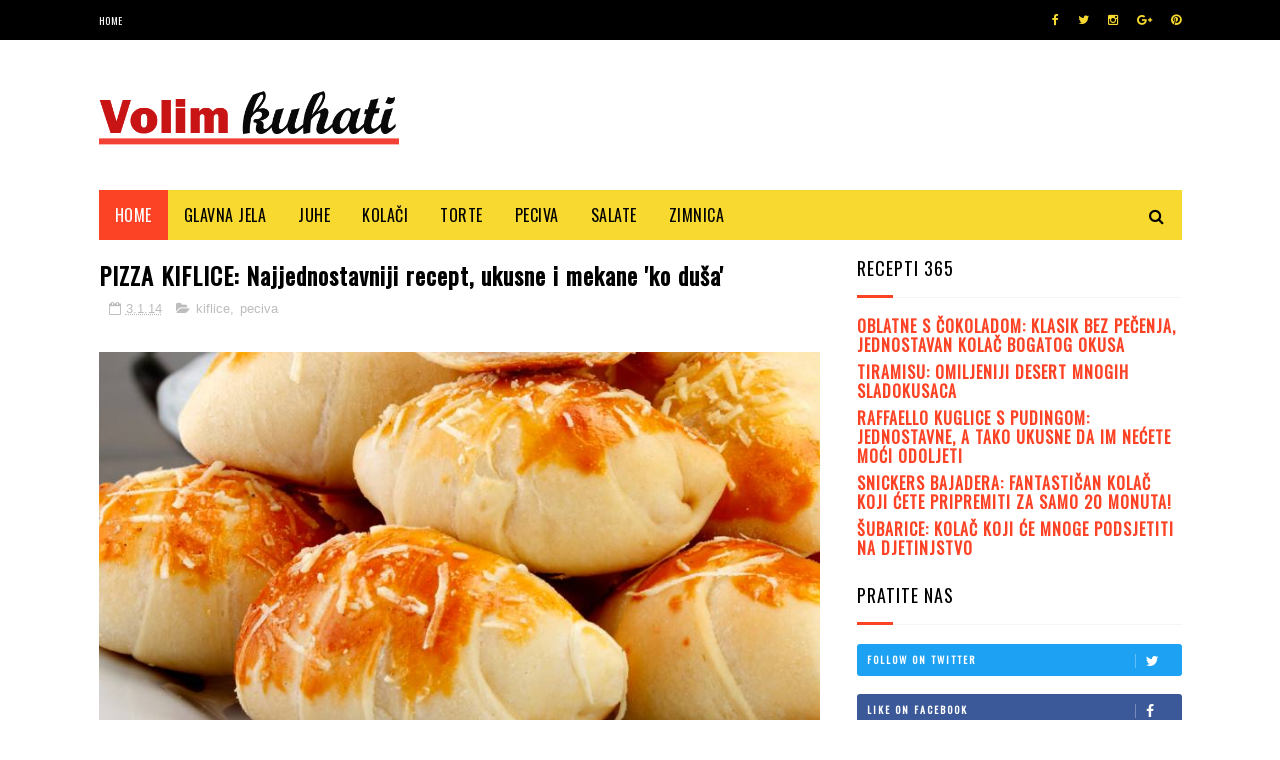

--- FILE ---
content_type: text/html; charset=utf-8
request_url: https://www.google.com/recaptcha/api2/aframe
body_size: 268
content:
<!DOCTYPE HTML><html><head><meta http-equiv="content-type" content="text/html; charset=UTF-8"></head><body><script nonce="Z0j8YKsV_WlgWjiN18mSzw">/** Anti-fraud and anti-abuse applications only. See google.com/recaptcha */ try{var clients={'sodar':'https://pagead2.googlesyndication.com/pagead/sodar?'};window.addEventListener("message",function(a){try{if(a.source===window.parent){var b=JSON.parse(a.data);var c=clients[b['id']];if(c){var d=document.createElement('img');d.src=c+b['params']+'&rc='+(localStorage.getItem("rc::a")?sessionStorage.getItem("rc::b"):"");window.document.body.appendChild(d);sessionStorage.setItem("rc::e",parseInt(sessionStorage.getItem("rc::e")||0)+1);localStorage.setItem("rc::h",'1768795748189');}}}catch(b){}});window.parent.postMessage("_grecaptcha_ready", "*");}catch(b){}</script></body></html>

--- FILE ---
content_type: text/javascript; charset=UTF-8
request_url: https://www.volimkuhati.com/feeds/posts/default?alt=json-in-script&callback=jQuery1122013686878422945403_1768795735147&_=1768795735148
body_size: 31072
content:
// API callback
jQuery1122013686878422945403_1768795735147({"version":"1.0","encoding":"UTF-8","feed":{"xmlns":"http://www.w3.org/2005/Atom","xmlns$openSearch":"http://a9.com/-/spec/opensearchrss/1.0/","xmlns$blogger":"http://schemas.google.com/blogger/2008","xmlns$georss":"http://www.georss.org/georss","xmlns$gd":"http://schemas.google.com/g/2005","xmlns$thr":"http://purl.org/syndication/thread/1.0","id":{"$t":"tag:blogger.com,1999:blog-5125328992822208589"},"updated":{"$t":"2026-01-14T02:33:24.155-08:00"},"category":[{"term":"Kolači"},{"term":"čokolada"},{"term":"Torte"},{"term":"šlag"},{"term":"glavna jela"},{"term":"Orasi"},{"term":"bez pečenja"},{"term":"kakao"},{"term":"Keksi"},{"term":"kokos"},{"term":"puding"},{"term":"deserti"},{"term":"peciva"},{"term":"višnje"},{"term":"čokoladne torte"},{"term":"savjeti"},{"term":"lješnjaci"},{"term":"Jabuke"},{"term":"sitni kolači"},{"term":"banane"},{"term":"bijela čokolada"},{"term":"krumpir"},{"term":"nutella"},{"term":"Rolade"},{"term":"piletina"},{"term":"paprike"},{"term":"pite"},{"term":"svježi sir"},{"term":"čokoladna torta"},{"term":"Pekmez"},{"term":"bademi"},{"term":"voće"},{"term":"božićni kolači"},{"term":"Jagode"},{"term":"Naranče"},{"term":"brzi recepti"},{"term":"mak"},{"term":"Limun"},{"term":"jogurt"},{"term":"juhe"},{"term":"junetina"},{"term":"marmelada"},{"term":"namirnice"},{"term":"prilozi"},{"term":"kesten"},{"term":"mljeveno meso"},{"term":"piškote"},{"term":"salate"},{"term":"sladoled"},{"term":"mascarpone"},{"term":"oblatne"},{"term":"plazma keksi"},{"term":"čokoladni kolač"},{"term":"Agda"},{"term":"Bundeva"},{"term":"kore za pitu"},{"term":"krem sir"},{"term":"maline"},{"term":"palačinke"},{"term":"tiramisu"},{"term":"tjestenina"},{"term":"zimnica"},{"term":"Preporuka"},{"term":"cheesecake"},{"term":"kava"},{"term":"kiflice"},{"term":"kolač s kokosom"},{"term":"med"},{"term":"odresci"},{"term":"sir"},{"term":"borovnice"},{"term":"govedina"},{"term":"jaja"},{"term":"janjetina"},{"term":"kokos kolač"},{"term":"kolač od čokolade"},{"term":"kolač s jabukama"},{"term":"kolači od kokosa"},{"term":"kolači s kokosom"},{"term":"kruh"},{"term":"kuglof"},{"term":"povrće"},{"term":"prhko tijesto"},{"term":"supe"},{"term":"svinjetina"},{"term":"teletina"},{"term":"tikvice"},{"term":"ćufte"},{"term":"čorbe"},{"term":"šampinjoni"},{"term":"špinat"},{"term":"Kajsije"},{"term":"bakalar"},{"term":"baklava"},{"term":"brusnice"},{"term":"cimet"},{"term":"džem"},{"term":"grožđice"},{"term":"gulaš"},{"term":"jaffa keks"},{"term":"kakako"},{"term":"kelj"},{"term":"kolač s orasima"},{"term":"krastavci"},{"term":"marelice"},{"term":"pistacije"},{"term":"predjela"},{"term":"rajčice"},{"term":"riža"},{"term":"tijesto"},{"term":"voćni kolači"},{"term":"zdravlje"},{"term":"šljive"},{"term":"Lino lada"},{"term":"Mrkva"},{"term":"ananas"},{"term":"baklave"},{"term":"bez glutena"},{"term":"burek"},{"term":"fritule"},{"term":"grah"},{"term":"grašak"},{"term":"griz"},{"term":"heljda"},{"term":"karamel"},{"term":"kikiriki"},{"term":"knjige"},{"term":"kolač od jabuka"},{"term":"kolač s makom"},{"term":"kolač s višnjama"},{"term":"kora za pite"},{"term":"krafne"},{"term":"kupine"},{"term":"mafini"},{"term":"nutella torta"},{"term":"pizza"},{"term":"prokulice"},{"term":"riba"},{"term":"rum"},{"term":"tradicionalni kolači"},{"term":"uštipci"},{"term":"zanimljivosti"},{"term":"zimnca"},{"term":"štrudla"},{"term":"Cikla"},{"term":"Kolač s limunom"},{"term":"Kuhajte s nama"},{"term":"Kukuruzno brašno"},{"term":"Sacher torta"},{"term":"Schwarzwald kolač"},{"term":"Stevo Karapandža"},{"term":"alergija"},{"term":"aronija"},{"term":"banana kocke"},{"term":"bez vage"},{"term":"bob"},{"term":"bosanski kolači"},{"term":"brašno"},{"term":"breskve"},{"term":"buhtle"},{"term":"cheesecake s borovnicama"},{"term":"datule"},{"term":"domaći kolači"},{"term":"domaći pekmez"},{"term":"dunje"},{"term":"featured"},{"term":"frižider"},{"term":"gljive"},{"term":"grožđe"},{"term":"hamburger"},{"term":"hladni napitci"},{"term":"hladnjak"},{"term":"jaffa kocke"},{"term":"jaka"},{"term":"jesen"},{"term":"jetrica"},{"term":"kajgana"},{"term":"kajmacnica"},{"term":"kesten torta"},{"term":"kinder bueno torta"},{"term":"kiseli kupus"},{"term":"kivi"},{"term":"kokos kocke"},{"term":"kolač"},{"term":"kolač bez vage"},{"term":"kolač od banana"},{"term":"kolač od maka"},{"term":"kolač s lješnjacima"},{"term":"kolač s narančom"},{"term":"kolač s nutellom"},{"term":"kolač sa sirom"},{"term":"kremasti sir"},{"term":"kremšnite"},{"term":"krofne"},{"term":"kuhinjski pribor"},{"term":"kukuruz"},{"term":"kupus"},{"term":"lazanje"},{"term":"leća"},{"term":"liker"},{"term":"mahune"},{"term":"mandarine"},{"term":"masline"},{"term":"mesne okruglice"},{"term":"meso"},{"term":"meso divljači"},{"term":"morski plodovi"},{"term":"muffini s kupinama"},{"term":"nulella"},{"term":"orehnjačka"},{"term":"oreo keksi"},{"term":"paradajz"},{"term":"parmezan"},{"term":"patlidžan"},{"term":"patlidžani"},{"term":"pekmez od šljiva"},{"term":"pogačice"},{"term":"polpete"},{"term":"poriluk"},{"term":"rafaelo"},{"term":"rafaelo kocke"},{"term":"rafaelo kolač"},{"term":"rolat"},{"term":"rozen kore"},{"term":"roštilj"},{"term":"sarma"},{"term":"sezam"},{"term":"sladoled torta"},{"term":"slanutak"},{"term":"složenci"},{"term":"smeđi šećer"},{"term":"sokovi"},{"term":"sočivo"},{"term":"stari kruh"},{"term":"suhe smokve"},{"term":"topli napitci"},{"term":"torta od jagoda"},{"term":"torta od kestena"},{"term":"torta s jagodama"},{"term":"torta s malinama"},{"term":"tradicionalna jela"},{"term":"tunjevina"},{"term":"umaci"},{"term":"vanilija"},{"term":"vanilin roščići"},{"term":"varivo"},{"term":"vino"},{"term":"zamrzavanje"},{"term":"ćevapčići"},{"term":"čokoladni cheesecake"},{"term":"šljiv"},{"term":"šnicle"},{"term":"šparoge"},{"term":"štrudlice"},{"term":"šumsko voće"},{"term":"šunka"},{"term":"švarcvald kolač"}],"title":{"type":"text","$t":"VolimKuhati.com"},"subtitle":{"type":"html","$t":"Najbolji recepti i savjeti"},"link":[{"rel":"http://schemas.google.com/g/2005#feed","type":"application/atom+xml","href":"https:\/\/www.volimkuhati.com\/feeds\/posts\/default"},{"rel":"self","type":"application/atom+xml","href":"https:\/\/www.blogger.com\/feeds\/5125328992822208589\/posts\/default?alt=json-in-script"},{"rel":"alternate","type":"text/html","href":"https:\/\/www.volimkuhati.com\/"},{"rel":"hub","href":"http://pubsubhubbub.appspot.com/"},{"rel":"next","type":"application/atom+xml","href":"https:\/\/www.blogger.com\/feeds\/5125328992822208589\/posts\/default?alt=json-in-script\u0026start-index=26\u0026max-results=25"}],"author":[{"name":{"$t":"proxyz"},"uri":{"$t":"http:\/\/www.blogger.com\/profile\/18095573247328576034"},"email":{"$t":"noreply@blogger.com"},"gd$image":{"rel":"http://schemas.google.com/g/2005#thumbnail","width":"16","height":"16","src":"https:\/\/img1.blogblog.com\/img\/b16-rounded.gif"}}],"generator":{"version":"7.00","uri":"http://www.blogger.com","$t":"Blogger"},"openSearch$totalResults":{"$t":"690"},"openSearch$startIndex":{"$t":"1"},"openSearch$itemsPerPage":{"$t":"25"},"entry":[{"id":{"$t":"tag:blogger.com,1999:blog-5125328992822208589.post-7042812740747336634"},"published":{"$t":"2025-11-17T19:09:00.000-08:00"},"updated":{"$t":"2025-11-17T19:09:26.810-08:00"},"category":[{"scheme":"http://www.blogger.com/atom/ns#","term":"Sacher torta"},{"scheme":"http://www.blogger.com/atom/ns#","term":"Torte"},{"scheme":"http://www.blogger.com/atom/ns#","term":"čokolada"},{"scheme":"http://www.blogger.com/atom/ns#","term":"čokoladna torta"},{"scheme":"http://www.blogger.com/atom/ns#","term":"čokoladne torte"}],"title":{"type":"text","$t":"SACHER TORTA: Klasična bečka čokoladna elegancija koja nikad ne izlazi iz mode"},"content":{"type":"html","$t":"\u003Cdiv class=\"separator\" style=\"clear: both;\"\u003E\u003Ca href=\"https:\/\/blogger.googleusercontent.com\/img\/b\/R29vZ2xl\/AVvXsEiS87U6DrWl3RY8lctAN2gImZ6MDD1K57t0NDWQS-O-89TB69ggomK7pGC6CSHIvLMUMc9CkyolcVk3kWQPrHr7emv1HN_oVPvf4FqqsfVn8AyWAU7vDqs143Q_5_DEGhpCHzfrf45J_MwUWaV2YnybAuPGH2hbDbjCJAGi3jCTLJQr2cXEO6-yhfKgaPY\/s1600\/sacher-torta-BU-800-01.jpg\" style=\"display: block; padding: 1em 0; text-align: center; \"\u003E\u003Cimg alt=\"\" border=\"0\" data-original-height=\"534\" data-original-width=\"800\" src=\"https:\/\/blogger.googleusercontent.com\/img\/b\/R29vZ2xl\/AVvXsEiS87U6DrWl3RY8lctAN2gImZ6MDD1K57t0NDWQS-O-89TB69ggomK7pGC6CSHIvLMUMc9CkyolcVk3kWQPrHr7emv1HN_oVPvf4FqqsfVn8AyWAU7vDqs143Q_5_DEGhpCHzfrf45J_MwUWaV2YnybAuPGH2hbDbjCJAGi3jCTLJQr2cXEO6-yhfKgaPY\/s1600\/sacher-torta-BU-800-01.jpg\"\/\u003E\u003C\/a\u003E\u003C\/div\u003E\n\n\u003Cb\u003EMalo je desertnih klasika koji su stekli svjetsku slavu poput Sacher torte. Nastala u Beču početkom 19. stoljeća, ova profinjena čokoladna torta spoj je bogatog biskvita s tamnom čokoladom, tankog sloja marelice i glatke, sjajne čokoladne glazure. \u003C\/b\u003E\u003Cbr \/\u003E\u003Cbr \/\u003E\n\nUnatoč luksuznom dojmu, priprema je sasvim izvediva kod kuće, a rezultat je torta koja ostavlja dojam — raskošna, uravnotežena i savršena uz šalicu kave.\u003Cbr \/\u003E\u003Cbr \/\u003E\n\nAko želite desert koji spaja eleganciju tradicije i puni čokoladni užitak, Sacher torta je izbor s kojim ne možete pogriješiti.\u003Cbr \/\u003E\u003Cbr \/\u003E\n\n\u003Ch2\u003ERecept: Sacher torta\u003C\/h2\u003E\n\u003Ch3\u003ESastojci:\u003C\/h3\u003E\n\u003Cb\u003EZa biskvit:\u003C\/b\u003E\n\u003Cul\u003E\n\u003Cli\u003E 150 g tamne čokolade (najbolje 60–70% kakaa)\u003C\/li\u003E\n\u003Cli\u003E 150 g maslaca\u003C\/li\u003E\n\u003Cli\u003E 100 g šećera\u003C\/li\u003E\n\u003Cli\u003E 1 vanilin šećer\u003C\/li\u003E\n\u003Cli\u003E 8 jaja (odvojeni bjelanjci i žumanjci)\u003C\/li\u003E\n\u003Cli\u003E 150 g glatkog brašna\u003C\/li\u003E\n\u003Cli\u003E prstohvat soli\u003C\/li\u003E\u003C\/ul\u003E\n\n\u003Cb\u003EZa nadjev:\u003C\/b\u003E\n\u003Cul\u003E\n\u003Cli\u003E 200 g glatkog pekmeza od marelice\u003C\/li\u003E\n\u003Cli\u003E 1–2 žlice vode ili ruma (po želji)\u003C\/li\u003E\u003C\/ul\u003E\n\n\u003Cb\u003EZa glazuru:\u003C\/b\u003E\n\u003Cul\u003E\n\u003Cli\u003E 200 g tamne čokolade\u003C\/li\u003E\n\u003Cli\u003E 150 ml slatkog vrhnja\u003C\/li\u003E\n\u003Cli\u003E 40 g maslaca\u003C\/li\u003E\u003C\/ul\u003E\n\n\u003Ch3\u003EPriprema;\u003C\/h3\u003E\n\u003Cb\u003E1. Biskvit\u003C\/b\u003E\u003Cbr \/\u003E\nOtopite čokoladu i maslac na pari.\u003Cbr \/\u003E\nŽumanjke miksajte sa šećerom i vanilin šećerom dok ne postanu svijetli i pjenasti.\u003Cbr \/\u003E\nDodajte otopljenu čokoladu i nježno promiješajte.\u003Cbr \/\u003E\nUmiješajte prosijano brašno.\u003Cbr \/\u003E\nBjelanjke sa soli istucite u čvrst snijeg pa ih pažljivo umiješajte u smjesu.\u003Cbr \/\u003E\nUlijte u okrugli kalup (Ø 22–24 cm) obložen papirom i pecite 45–50 min na 170 °C.\u003Cbr \/\u003E\nOhladite pa prerežite na dva jednaka diska.\u003Cbr \/\u003E\u003Cbr \/\u003E\n\n\u003Cb\u003E2. Nadjev\u003C\/b\u003E\u003Cbr \/\u003E\nPekmez lagano zagrijte s malo vode ili ruma kako bi postao maziv.\u003Cbr \/\u003E\nPremažite donju koru, vratite gornju i premažite tankim slojem pekmeza i površinu torte.\u003Cbr \/\u003E\u003Cbr \/\u003E\n\n\u003Cb\u003E3. Glazura\u003C\/b\u003E\u003Cbr \/\u003E\nZagrijte vrhnje do vrenja, prelijte ga preko nasjeckane čokolade i dodajte maslac.\u003Cbr \/\u003E\nMiješajte dok ne postane potpuno glatka.\u003Cbr \/\u003E\nPrelijte tortu u jednom potezu, bez dodirivanja nožem kako bi ostala sjajna i ravna.\u003Cbr \/\u003E\u003Cbr \/\u003E\n\n\u003Cb\u003E4. Posluživanje\u003C\/b\u003E\u003Cbr \/\u003E\nTortu ostavite najmanje 2–3 sata u hladnjaku (idealno preko noći).\u003Cbr \/\u003E\nPoslužite uz nezaslađeno tučeno vrhnje — baš kao u Beču.\u003Cbr \/\u003E\u003Cbr \/\u003E\n\n\u003Cb\u003ESavjeti za savršenu Sacher tortu:\u003C\/b\u003E\n\u003Col\u003E\n\u003Cli\u003E Koristite kvalitetnu tamnu čokoladu — okus je ključan.\u003C\/li\u003E\n\u003Cli\u003E Nemojte prepekati biskvit kako ne bi postao suh.\u003C\/li\u003E\n\u003Cli\u003E Pekmez neka bude glatki i lagano zagrijan za savršeno spajanje slojeva.\u003C\/li\u003E\n\u003Cli\u003E Glazuru ulijevajte polako, kružnim pokretom iz sredine prema rubovima.\u003C\/li\u003E \u003Col\u003E "},"link":[{"rel":"replies","type":"application/atom+xml","href":"https:\/\/www.volimkuhati.com\/feeds\/7042812740747336634\/comments\/default","title":"Objavi komentare"},{"rel":"replies","type":"text/html","href":"https:\/\/www.volimkuhati.com\/2025\/11\/sacher-torta-klasicna-becka-cokoladna.html#comment-form","title":"0 komentara"},{"rel":"edit","type":"application/atom+xml","href":"https:\/\/www.blogger.com\/feeds\/5125328992822208589\/posts\/default\/7042812740747336634"},{"rel":"self","type":"application/atom+xml","href":"https:\/\/www.blogger.com\/feeds\/5125328992822208589\/posts\/default\/7042812740747336634"},{"rel":"alternate","type":"text/html","href":"https:\/\/www.volimkuhati.com\/2025\/11\/sacher-torta-klasicna-becka-cokoladna.html","title":"SACHER TORTA: Klasična bečka čokoladna elegancija koja nikad ne izlazi iz mode"}],"author":[{"name":{"$t":"proxyz"},"uri":{"$t":"http:\/\/www.blogger.com\/profile\/18095573247328576034"},"email":{"$t":"noreply@blogger.com"},"gd$image":{"rel":"http://schemas.google.com/g/2005#thumbnail","width":"16","height":"16","src":"https:\/\/img1.blogblog.com\/img\/b16-rounded.gif"}}],"media$thumbnail":{"xmlns$media":"http://search.yahoo.com/mrss/","url":"https:\/\/blogger.googleusercontent.com\/img\/b\/R29vZ2xl\/AVvXsEiS87U6DrWl3RY8lctAN2gImZ6MDD1K57t0NDWQS-O-89TB69ggomK7pGC6CSHIvLMUMc9CkyolcVk3kWQPrHr7emv1HN_oVPvf4FqqsfVn8AyWAU7vDqs143Q_5_DEGhpCHzfrf45J_MwUWaV2YnybAuPGH2hbDbjCJAGi3jCTLJQr2cXEO6-yhfKgaPY\/s72-c\/sacher-torta-BU-800-01.jpg","height":"72","width":"72"},"thr$total":{"$t":"0"}},{"id":{"$t":"tag:blogger.com,1999:blog-5125328992822208589.post-2243166535980484925"},"published":{"$t":"2025-11-15T14:00:00.000-08:00"},"updated":{"$t":"2025-11-17T13:06:35.040-08:00"},"category":[{"scheme":"http://www.blogger.com/atom/ns#","term":"krumpir"},{"scheme":"http://www.blogger.com/atom/ns#","term":"namirnice"},{"scheme":"http://www.blogger.com/atom/ns#","term":"savjeti"}],"title":{"type":"text","$t":"Ovo su 3 najčešće greške koje radimo s krumpirom"},"content":{"type":"html","$t":"\u003Cdiv class=\"separator\" style=\"clear: both;\"\u003E\u003Ca href=\"https:\/\/blogger.googleusercontent.com\/img\/b\/R29vZ2xl\/AVvXsEguBAnS4noryXWU8S6c6MwuGON77CAjuiLPY3Atv-JCGFWFtsNnd0B0Okv0Nj8ta1HpbRTYflBF5rp21wqFbYz2xraD6zub6nP9dh73nv-8bwkIQX67tb0Nniqs7L5bRQxaOBj2NwwDhK08nJ-kQLD6Fn172cMzyNsh-ELdPhdXzz-J9t4Rl3cuNB7_NdM\/s1600\/krumpir-BP-2976968.jpg\" style=\"display: block; padding: 1em 0; text-align: center; \"\u003E\u003Cimg alt=\"\" border=\"0\" data-original-height=\"534\" data-original-width=\"800\" src=\"https:\/\/blogger.googleusercontent.com\/img\/b\/R29vZ2xl\/AVvXsEguBAnS4noryXWU8S6c6MwuGON77CAjuiLPY3Atv-JCGFWFtsNnd0B0Okv0Nj8ta1HpbRTYflBF5rp21wqFbYz2xraD6zub6nP9dh73nv-8bwkIQX67tb0Nniqs7L5bRQxaOBj2NwwDhK08nJ-kQLD6Fn172cMzyNsh-ELdPhdXzz-J9t4Rl3cuNB7_NdM\/s1600\/krumpir-BP-2976968.jpg\"\/\u003E\u003C\/a\u003E\u003C\/div\u003E\n\n\n\n\u003Cbr \/\u003E\u003Cbr \/\u003E\u003Cb\u003EKrumpir je definitivno najrasprostranjenija namirnica na svijetu, no nažalost malo cijenjena i često na lošem glasu.\u003C\/b\u003E \u003Cbr \/\u003E\u003Cbr \/\u003EZanimljivo je da bi se hraneći samo krumpirom čovjek mogao održati na životu i to zahvaljujući obilju minerala i vitamina koje posjeduje. A upravo te važne vitamine C, B1 i B2, treba znati sačuvati i iz krupmira izvući najbolje što ćete postići ukoliko nastojite izbjeći ove 3 najveće greške.\u003Cbr \/\u003E\u003Cbr \/\u003E\u003Cb\u003EKuhanje oguljenog i narezanog krumpira\u003C\/b\u003E\u003Cbr \/\u003E\u003Cbr \/\u003EKuhan pod korom, krumpir uspijeva sačuvati čak trećinu svoje količine vitamina C, dok pečen u cijelosti ostaje hranjiv. Osim toga kora krumpira sadrži fluor, dobro poznat element koji čuva zube i sprječava karijes. \u003Cbr \/\u003E\u003Cbr \/\u003EKada ne možete izbjeći guljenje krumpira učinite to, ali pazeći da skinete minimalan sloj kore jer se ispod nje krije riznica bjelančevina. \u003Cbr \/\u003E\u003Cbr \/\u003E\u003Cb\u003EZamrzavanje jela s krumpirom\u003C\/b\u003E\u003Cbr \/\u003E\u003Cbr \/\u003EKrumpir svjež ili jela koja ga sadrže nije poželjno zamrzavati, naime pod temperaturom ispod ništice škrob se pretvara u šećer i postaje štetan. Drvene kutije smještene u tamne i suhe prostorije idealni su uvjeti za čuvanje krumpira. Takvi će spriječiti klijanje, koje iz krumpira izvlači hranjive vrijednosti, ukoliko klice izrastu potrebo ih je što brže maknuti. \u003Cbr \/\u003E\u003Cbr \/\u003E\u003Cb\u003EPodgrijavanje krumpira\u003C\/b\u003E\u003Cbr \/\u003E\u003Cbr \/\u003EKrumpir već termički obrađen ne bismo trebali podgrijavati, jer nakon zagrijavanja gubi svoja nutritivna svojstva. Naime u samom srcu krumpira tijekom podgrijavanja dolazi do oslobađanja teških metala, točnije toksičnog solanina koji razbija bjelančevine u organizmu.\u003Cbr \/\u003E\u003Cbr \/\u003EDo trovanja neće doći konzumacijom jednog podgrijanog obroka, no svakako takvo što treba izbjegavati. Nutricionisti preporučuju krumpir jesti ohlađen, jer tada se u njemu povećava otporni škrob.\u003Cbr \/\u003E\u003Cbr \/\u003EIzvor: \u003Ci\u003Ezadovoljna.hr\u003C\/i\u003E"},"link":[{"rel":"replies","type":"application/atom+xml","href":"https:\/\/www.volimkuhati.com\/feeds\/2243166535980484925\/comments\/default","title":"Objavi komentare"},{"rel":"replies","type":"text/html","href":"https:\/\/www.volimkuhati.com\/2014\/10\/ovo-su-3-najcesce-greske-koje-radimo-s.html#comment-form","title":"0 komentara"},{"rel":"edit","type":"application/atom+xml","href":"https:\/\/www.blogger.com\/feeds\/5125328992822208589\/posts\/default\/2243166535980484925"},{"rel":"self","type":"application/atom+xml","href":"https:\/\/www.blogger.com\/feeds\/5125328992822208589\/posts\/default\/2243166535980484925"},{"rel":"alternate","type":"text/html","href":"https:\/\/www.volimkuhati.com\/2014\/10\/ovo-su-3-najcesce-greske-koje-radimo-s.html","title":"Ovo su 3 najčešće greške koje radimo s krumpirom"}],"author":[{"name":{"$t":"proxyz"},"uri":{"$t":"http:\/\/www.blogger.com\/profile\/18095573247328576034"},"email":{"$t":"noreply@blogger.com"},"gd$image":{"rel":"http://schemas.google.com/g/2005#thumbnail","width":"16","height":"16","src":"https:\/\/img1.blogblog.com\/img\/b16-rounded.gif"}}],"media$thumbnail":{"xmlns$media":"http://search.yahoo.com/mrss/","url":"https:\/\/blogger.googleusercontent.com\/img\/b\/R29vZ2xl\/AVvXsEguBAnS4noryXWU8S6c6MwuGON77CAjuiLPY3Atv-JCGFWFtsNnd0B0Okv0Nj8ta1HpbRTYflBF5rp21wqFbYz2xraD6zub6nP9dh73nv-8bwkIQX67tb0Nniqs7L5bRQxaOBj2NwwDhK08nJ-kQLD6Fn172cMzyNsh-ELdPhdXzz-J9t4Rl3cuNB7_NdM\/s72-c\/krumpir-BP-2976968.jpg","height":"72","width":"72"},"thr$total":{"$t":"0"}},{"id":{"$t":"tag:blogger.com,1999:blog-5125328992822208589.post-1001464910382775076"},"published":{"$t":"2025-11-15T13:29:00.000-08:00"},"updated":{"$t":"2025-11-15T13:29:00.857-08:00"},"category":[{"scheme":"http://www.blogger.com/atom/ns#","term":"baklava"},{"scheme":"http://www.blogger.com/atom/ns#","term":"baklave"},{"scheme":"http://www.blogger.com/atom/ns#","term":"Kolači"},{"scheme":"http://www.blogger.com/atom/ns#","term":"Orasi"},{"scheme":"http://www.blogger.com/atom/ns#","term":"tradicionalni kolači"}],"title":{"type":"text","$t":"ROLANA BAKLAVA: Elegantna verzija tradicionalne slastice, fina i mirisna"},"content":{"type":"html","$t":"\u003Cdiv class=\"separator\" style=\"clear: both;\"\u003E\u003Ca href=\"https:\/\/blogger.googleusercontent.com\/img\/b\/R29vZ2xl\/AVvXsEgtBbsTR8CwFGCNwIIdvQpm0UvhZUavEeMextXiGvt7d62oJP00vQhLxs2sCnIn7Ts3evHguTAE8HlrN9ovLhTa-tkCKGMjxlbIh3qbVuS7q-xCg-xA8bXXCCRrEkA_DaznnK2I-HUymP5UhRFihsoj6woKoCVfHkDWprvKRXi5Y-eskw0LNE88Y4iCmQM\/s1600\/rolana-baklava-FP-27995678-800.jpg\" style=\"display: block; padding: 1em 0; text-align: center; \"\u003E\u003Cimg alt=\"\" border=\"0\" data-original-height=\"534\" data-original-width=\"800\" src=\"https:\/\/blogger.googleusercontent.com\/img\/b\/R29vZ2xl\/AVvXsEgtBbsTR8CwFGCNwIIdvQpm0UvhZUavEeMextXiGvt7d62oJP00vQhLxs2sCnIn7Ts3evHguTAE8HlrN9ovLhTa-tkCKGMjxlbIh3qbVuS7q-xCg-xA8bXXCCRrEkA_DaznnK2I-HUymP5UhRFihsoj6woKoCVfHkDWprvKRXi5Y-eskw0LNE88Y4iCmQM\/s1600\/rolana-baklava-FP-27995678-800.jpg\"\/\u003E\u003C\/a\u003E\u003C\/div\u003E\n\n\n\u003Cb\u003EAko volite klasičnu baklavu, rolanina verzija mogla bi postati vaš novi favorit. U odnosu na tradicionalnu pripremu, rolana baklava izgleda urednije, lakše se reže, a svaki zalogaj donosi savršeni omjer hrskavih jufki, aromatičnih oraha i mirisnog sirupa. \u003C\/b\u003E\u003Cbr \/\u003E\u003Cbr \/\u003E\n\nOva slastica, iako jednostavna za pripremu, uvijek ostavlja efektan dojam na stolu — bilo da je riječ o obiteljskom ručku, blagdanskom okupljanju ili svečanoj proslavi.\u003Cbr \/\u003E\u003Cbr \/\u003E\n\nOno što je čini posebno privlačnom jest to što se može pripremiti unaprijed, a drugi dan je još ukusnija jer se sirup savršeno upije u slojeve. Evo kako napraviti ovu finu, mirisnu poslasticu.\u003Cbr \/\u003E\u003Cbr \/\u003E\n\n\u003Ch2\u003ERecept: Rolana baklava\u003C\/h2\u003E\n\n\u003Ch3\u003ESastojci:\u003C\/h3\u003E\n\u003Cb\u003EZa baklavu:\u003C\/b\u003E\n\u003Cul\u003E\n\u003Cli\u003E 500 g tankih kora (jufki)\u003C\/li\u003E\n\u003Cli\u003E 300 g mljevenih oraha\u003C\/li\u003E\n\u003Cli\u003E 100 g krupno sjeckanih oraha\u003C\/li\u003E\n\u003Cli\u003E 150 g maslaca, otopljenog\u003C\/li\u003E\n\u003Cli\u003E 100 ml ulja\u003C\/li\u003E\n\u003Cli\u003E 1 žličica cimeta (po želji)\u003C\/li\u003E\u003C\/ul\u003E\n\n\u003Cb\u003EZa sirup:\u003C\/b\u003E\n\u003Cul\u003E\n\u003Cli\u003E 600 ml vode\u003C\/li\u003E\n\u003Cli\u003E 500 g šećera\u003C\/li\u003E\n\u003Cli\u003E 1 limun (rezan na kolutove)\u003C\/li\u003E\n\u003Cli\u003E 1 vanilin šećer\u003C\/li\u003E\n\u003Cli\u003E 2 žlice meda\u003C\/li\u003E\u003C\/ul\u003E\n\u003Cbr \/\u003E\u003Cbr \/\u003E\n\u003Ch3\u003EPriprema:\u003C\/h3\u003E\n\u003Cb\u003E1. Pripremite nadjev\u003C\/b\u003E\u003Cbr \/\u003E\n\nPomiješajte mljevene i sjeckane orahe te dodajte cimet ako ga koristite. Maslac otopite i pomiješajte s uljem — ovom mješavinom premazivat ćete kore.\u003Cbr \/\u003E\u003Cbr \/\u003E\n\n\u003Cb\u003E2. Slaganje i rolanje\u003C\/b\u003E\u003Cbr \/\u003E\n\nNa radnu površinu položite dvije kore jednu na drugu. Premažite ih tankim slojem maslaca i ulja, pa pospite bogatim slojem oraha.\u003Cbr \/\u003E\nKore zarolajte čvrsto kao štrudlu.\u003Cbr \/\u003E\nPonovite postupak dok ne potrošite sav materijal.\u003Cbr \/\u003E\u003Cbr \/\u003E\n\n\u003Cb\u003E3. Rezanje i pečenje\u003C\/b\u003E\u003Cbr \/\u003E\n\nSvaku rolicu prerežite na komade dužine oko 4–5 cm.\u003Cbr \/\u003E\nSložite ih gusto u namašćen lim, prerezanom stranom prema gore, i premažite preostalom masnoćom.\u003Cbr \/\u003E\nPecite 35–40 minuta na 180 °C, dok ne postanu zlatne i hrskave.\u003Cbr \/\u003E\u003Cbr \/\u003E\n\n\u003Cb\u003E4. Sirup\u003C\/b\u003E\u003Cbr \/\u003E\n\nDok se baklava peče, pripremite sirup: zakuhajte vodu, šećer i limun, kuhajte 10 minuta pa maknite s vatre. Dodajte vanilin šećer i med te promiješajte.\u003Cbr \/\u003E\u003Cbr \/\u003E\n\n\u003Cb\u003E5. Zalijevanje\u003C\/b\u003E\u003Cbr \/\u003E\n\nVruću baklavu prelijte mlakim sirupom (ili obrnuto — hladnu baklavu zalijte vrućim sirupom).\u003Cbr \/\u003E\nOstavite najmanje 4 sata, idealno preko noći, da se dobro upije.\u003Cbr \/\u003E\u003Cbr \/\u003E\n\n\u003Ch3\u003EPosluživanje:\u003C\/h3\u003E\n\nBaklava je najukusnija drugi dan, kada se okusi prožmu. Poslužite uz kavu ili čaj, a za dodatni miris možete dodati kap ružine vodice u sirup."},"link":[{"rel":"replies","type":"application/atom+xml","href":"https:\/\/www.volimkuhati.com\/feeds\/1001464910382775076\/comments\/default","title":"Objavi komentare"},{"rel":"replies","type":"text/html","href":"https:\/\/www.volimkuhati.com\/2025\/11\/rolana-baklava-elegantna-verzija.html#comment-form","title":"0 komentara"},{"rel":"edit","type":"application/atom+xml","href":"https:\/\/www.blogger.com\/feeds\/5125328992822208589\/posts\/default\/1001464910382775076"},{"rel":"self","type":"application/atom+xml","href":"https:\/\/www.blogger.com\/feeds\/5125328992822208589\/posts\/default\/1001464910382775076"},{"rel":"alternate","type":"text/html","href":"https:\/\/www.volimkuhati.com\/2025\/11\/rolana-baklava-elegantna-verzija.html","title":"ROLANA BAKLAVA: Elegantna verzija tradicionalne slastice, fina i mirisna"}],"author":[{"name":{"$t":"proxyz"},"uri":{"$t":"http:\/\/www.blogger.com\/profile\/18095573247328576034"},"email":{"$t":"noreply@blogger.com"},"gd$image":{"rel":"http://schemas.google.com/g/2005#thumbnail","width":"16","height":"16","src":"https:\/\/img1.blogblog.com\/img\/b16-rounded.gif"}}],"media$thumbnail":{"xmlns$media":"http://search.yahoo.com/mrss/","url":"https:\/\/blogger.googleusercontent.com\/img\/b\/R29vZ2xl\/AVvXsEgtBbsTR8CwFGCNwIIdvQpm0UvhZUavEeMextXiGvt7d62oJP00vQhLxs2sCnIn7Ts3evHguTAE8HlrN9ovLhTa-tkCKGMjxlbIh3qbVuS7q-xCg-xA8bXXCCRrEkA_DaznnK2I-HUymP5UhRFihsoj6woKoCVfHkDWprvKRXi5Y-eskw0LNE88Y4iCmQM\/s72-c\/rolana-baklava-FP-27995678-800.jpg","height":"72","width":"72"},"thr$total":{"$t":"0"}},{"id":{"$t":"tag:blogger.com,1999:blog-5125328992822208589.post-7582016860223159294"},"published":{"$t":"2025-11-14T11:32:00.000-08:00"},"updated":{"$t":"2025-11-14T11:32:05.973-08:00"},"category":[{"scheme":"http://www.blogger.com/atom/ns#","term":"kolač"},{"scheme":"http://www.blogger.com/atom/ns#","term":"kolač s orasima"},{"scheme":"http://www.blogger.com/atom/ns#","term":"kolač sa sirom"},{"scheme":"http://www.blogger.com/atom/ns#","term":"Orasi"},{"scheme":"http://www.blogger.com/atom/ns#","term":"sir"},{"scheme":"http://www.blogger.com/atom/ns#","term":"svježi sir"}],"title":{"type":"text","$t":"KOLAČ S ORASIMA I SIROM: Tradicionalna delicija koja miriše na topli dom"},"content":{"type":"html","$t":"\u003Cdiv class=\"separator\" style=\"clear: both;\"\u003E\u003Ca href=\"https:\/\/blogger.googleusercontent.com\/img\/b\/R29vZ2xl\/AVvXsEhOJ4YiJvRO9L-hILr0fX1NPOH-jXKPTjMpO6YS9oU0fnaQU3kJXyo3GsGitRv34l4U27IAwDSWoiUtVCtzBDjArVZ4u8sVRrqVlj6uWYdmZgdXmA2GRDFTs976IPk9ILy8Lwsk7qsvNtI2Pyv4PMAYsaxnpe7Ckgg-wCE2TsiG-z4VXuR5R45ts288Uwo\/s1600\/kolac-s-orasima-i-sirom-IS-800-1.jpg\" style=\"display: block; padding: 1em 0; text-align: center; \"\u003E\u003Cimg alt=\"Kolač s orasima i sirom\" border=\"0\" data-original-height=\"534\" data-original-width=\"800\" src=\"https:\/\/blogger.googleusercontent.com\/img\/b\/R29vZ2xl\/AVvXsEhOJ4YiJvRO9L-hILr0fX1NPOH-jXKPTjMpO6YS9oU0fnaQU3kJXyo3GsGitRv34l4U27IAwDSWoiUtVCtzBDjArVZ4u8sVRrqVlj6uWYdmZgdXmA2GRDFTs976IPk9ILy8Lwsk7qsvNtI2Pyv4PMAYsaxnpe7Ckgg-wCE2TsiG-z4VXuR5R45ts288Uwo\/s1600\/kolac-s-orasima-i-sirom-IS-800-1.jpg\"\/\u003E\u003C\/a\u003E\u003C\/div\u003E\n\u003Cbr \/\u003E\n\u003Cb\u003ETeško je nadmašiti jednostavnost i toplinu tradicionalnih kolača koji su generacijama ukrašavali obiteljske stolove. Upravo takav je i ovaj kolač s orasima i sirom – profinjena, a opet jednostavna slastica sastavljena od četiri savršeno uravnotežena sloja: prhkog tijesta, aromatičnih oraha, kremastog sira i završnog sloja finog ribanog tijesta.\u003C\/b\u003E\u003Cbr \/\u003E\n\u003Cbr \/\u003E\nOvo je kolač koji se priprema bez žurbe, s malo sastojaka, ali mnogo ljubavi; kolač koji se jednako dobro uklapa u sve – od nedjeljnog ručka, blagdanskog stola do svakodnevice kada poželimo nešto domaće i sigurno.\u003Cbr \/\u003E\u003Cbr \/\u003E\n\nAko volite klasične starinske recepte ili jednostavno želite desert koji uvijek uspije, ovaj četveroslojni kolač bit će pun pogodak.\u003Cbr \/\u003E\u003Cbr \/\u003E\n\n\u003Ch2\u003ERecept: Kolač s orasima i sirom\u003C\/h2\u003E\n\u003Ch3\u003ESastojci:\u003C\/h3\u003E\n\u003Cb\u003EPrhko tijesto (donji i gornji sloj):\u003C\/b\u003E\n\u003Cul\u003E\n\u003Cli\u003E 400 g glatkog brašna\u003C\/li\u003E\n\u003Cli\u003E 200 g hladnog maslaca\u003C\/li\u003E\n\u003Cli\u003E 120 g šećera\u003C\/li\u003E\n\u003Cli\u003E 1 vanilin šećer\u003C\/li\u003E\n\u003Cli\u003E 2 jaja\u003C\/li\u003E\n\u003Cli\u003E 1 prašak za pecivo\u003C\/li\u003E\n\u003Cli\u003E prstohvat soli\u003C\/li\u003E\u003C\/ul\u003E\n\n\u003Cb\u003ESloj od oraha:\u003C\/b\u003E\n\u003Cul\u003E\n\u003Cli\u003E 200 g mljevenih oraha\u003C\/li\u003E\n\u003Cli\u003E 120 g šećera\u003C\/li\u003E\n\u003Cli\u003E 150 ml toplog mlijeka\u003C\/li\u003E\n\u003Cli\u003E 1 žlica ruma (po želji)\u003C\/li\u003E\u003C\/ul\u003E\n\n\u003Cb\u003ESloj od sira;\u003C\/b\u003E\n\u003Cul\u003E\n\u003Cli\u003E 500 g svježeg kravljeg sira\u003C\/li\u003E\n\u003Cli\u003E 150 g šećera\u003C\/li\u003E\n\u003Cli\u003E 2 jaja\u003C\/li\u003E\n\u003Cli\u003E 1 kiselo vrhnje (180 g)\u003C\/li\u003E\n\u003Cli\u003E 1 vanilin šećer\u003C\/li\u003E\n\u003Cli\u003E naribana korica limuna (po želji)\u003C\/li\u003E\u003C\/ul\u003E\n\u003Cbr \/\u003E\u003Cbr \/\u003E\n\u003Ch3\u003EPriprema:\u003C\/h3\u003E\n\u003Cb\u003E1. Prhko tijesto\u003C\/b\u003E\u003Cbr \/\u003E\nPomiješajte brašno, šećere, sol i prašak za pecivo, zatim dodajte hladni maslac narezan na kockice i utrljajte ga u brašno do teksture krupnih mrvica. Umiješajte jaja i zamijesite glatko tijesto. Podijelite ga na dva dijela: jedan spremite u zamrzivač, drugi razvaljajte i položite u lim (oko 20×30 cm).\u003Cbr \/\u003E\u003Cbr \/\u003E\n\n\u003Cb\u003E2. Sloj oraha\u003C\/b\u003E\u003Cbr \/\u003E\nPomiješajte orahe, šećer i toplo mlijeko (po želji i rum). Smjesu rasporedite preko podloge od tijesta.\u003Cbr \/\u003E\u003Cbr \/\u003E\n\n\u003Cb\u003E3. Sloj sira\u003C\/b\u003E\u003Cbr \/\u003E\nIzmiksajte svježi sir, šećer, jaja, vrhnje i vanilin šećer. Po želji dodajte koricu limuna. Prelijte i poravnajte preko oraha.\u003Cbr \/\u003E\u003Cbr \/\u003E\n\n\u003Cb\u003E4. Završetak\u003C\/b\u003E\u003Cbr \/\u003E\nDrugi dio tijesta naribajte direktno preko sloja sira, tako da ravnomjerno prekrije cijelu površinu.\u003Cbr \/\u003E\u003Cbr \/\u003E\n\n\u003Cb\u003E5. Pečenje\u003C\/b\u003E\nPecite 35–40 minuta na 180 °C, dok površina ne dobije lijepu zlatnu boju. Ohladite prije rezanja.\u003Cbr \/\u003E\u003Cbr \/\u003E\n\n\u003Ch3\u003EPosluživanje:\u003C\/h3\u003E\nKolač je najfiniji dobro ohlađen, kad se slojevi stabiliziraju i okusi sjedine. Posipanje šećerom u prahu dodatno naglašava njegov starinski šarm.\u003Cbr \/\u003E"},"link":[{"rel":"replies","type":"application/atom+xml","href":"https:\/\/www.volimkuhati.com\/feeds\/7582016860223159294\/comments\/default","title":"Objavi komentare"},{"rel":"replies","type":"text/html","href":"https:\/\/www.volimkuhati.com\/2025\/11\/kolac-s-orasima-i-sirom-tradicionalna.html#comment-form","title":"0 komentara"},{"rel":"edit","type":"application/atom+xml","href":"https:\/\/www.blogger.com\/feeds\/5125328992822208589\/posts\/default\/7582016860223159294"},{"rel":"self","type":"application/atom+xml","href":"https:\/\/www.blogger.com\/feeds\/5125328992822208589\/posts\/default\/7582016860223159294"},{"rel":"alternate","type":"text/html","href":"https:\/\/www.volimkuhati.com\/2025\/11\/kolac-s-orasima-i-sirom-tradicionalna.html","title":"KOLAČ S ORASIMA I SIROM: Tradicionalna delicija koja miriše na topli dom"}],"author":[{"name":{"$t":"proxyz"},"uri":{"$t":"http:\/\/www.blogger.com\/profile\/18095573247328576034"},"email":{"$t":"noreply@blogger.com"},"gd$image":{"rel":"http://schemas.google.com/g/2005#thumbnail","width":"16","height":"16","src":"https:\/\/img1.blogblog.com\/img\/b16-rounded.gif"}}],"media$thumbnail":{"xmlns$media":"http://search.yahoo.com/mrss/","url":"https:\/\/blogger.googleusercontent.com\/img\/b\/R29vZ2xl\/AVvXsEhOJ4YiJvRO9L-hILr0fX1NPOH-jXKPTjMpO6YS9oU0fnaQU3kJXyo3GsGitRv34l4U27IAwDSWoiUtVCtzBDjArVZ4u8sVRrqVlj6uWYdmZgdXmA2GRDFTs976IPk9ILy8Lwsk7qsvNtI2Pyv4PMAYsaxnpe7Ckgg-wCE2TsiG-z4VXuR5R45ts288Uwo\/s72-c\/kolac-s-orasima-i-sirom-IS-800-1.jpg","height":"72","width":"72"},"thr$total":{"$t":"0"}},{"id":{"$t":"tag:blogger.com,1999:blog-5125328992822208589.post-1731676660481786763"},"published":{"$t":"2025-11-13T15:28:00.000-08:00"},"updated":{"$t":"2025-11-13T15:29:56.203-08:00"},"category":[{"scheme":"http://www.blogger.com/atom/ns#","term":"Agda"},{"scheme":"http://www.blogger.com/atom/ns#","term":"griz"},{"scheme":"http://www.blogger.com/atom/ns#","term":"Kolači"}],"title":{"type":"text","$t":"BASBOUSA: Mirisni kolač od griza koji osvaja na prvi zalogaj"},"content":{"type":"html","$t":"\u003Cdiv class=\"separator\" style=\"clear: both;\"\u003E\u003Ca href=\"https:\/\/blogger.googleusercontent.com\/img\/b\/R29vZ2xl\/AVvXsEj0TLjg4IadvIXLtGwLIR4d7bQyYGxn6qi-C0OCqR95cUuc9whN4NG9gv7RtfM6OSJ7cuZEpn763t83qfoKnow46gBhD1Hdfw-Tx2nopiCppZrsbJJleQ76DIP2SH5Y6yf-2eYhqa4pIOyMQvoygiOr0W1MW6zcLSMmmJIFapVThsQ2DKNO2d8CdfNjFy0\/s1600\/basbousa-FP-10835510-800-1.jpg\" style=\"display: block; padding: 1em 0; text-align: center; \"\u003E\u003Cimg alt=\"\" border=\"0\" data-original-height=\"533\" data-original-width=\"800\" src=\"https:\/\/blogger.googleusercontent.com\/img\/b\/R29vZ2xl\/AVvXsEj0TLjg4IadvIXLtGwLIR4d7bQyYGxn6qi-C0OCqR95cUuc9whN4NG9gv7RtfM6OSJ7cuZEpn763t83qfoKnow46gBhD1Hdfw-Tx2nopiCppZrsbJJleQ76DIP2SH5Y6yf-2eYhqa4pIOyMQvoygiOr0W1MW6zcLSMmmJIFapVThsQ2DKNO2d8CdfNjFy0\/s1600\/basbousa-FP-10835510-800-1.jpg\"\/\u003E\u003C\/a\u003E\u003C\/div\u003E\n\n\u003Cbr \/\u003E\n\u003Cb\u003ESočan, aromatičan i jednostavan za pripremu, Basbousa je jedan od najpoznatijih kolača Bliskog istoka. Priprema se od griza, jogurta i maslaca, a prelijeva mirisnim sirupom od šećera i limuna. \u003C\/b\u003E\u003Cbr \/\u003E\u003Cbr \/\u003E\n\nOvaj kolač ima neodoljivu zlatnu koricu, dok je iznutra mekan, sočan i pun orijentalnog šarma. Basbousa je jedan od onih kolača koji dokazuje da jednostavni sastojci mogu stvoriti čaroliju.\nU svakom zalogaju osjeća se spoj bliskoistočne tradicije i domaće topline — i zato je ovaj kolač osvojio kuhinje diljem svijeta.\u003Cbr \/\u003E\u003Cbr \/\u003E\n\nSavršen je uz kavu, čaj ili kao desert nakon ručka — i, što je najbolje, priprema se u samo nekoliko jednostavnih koraka!\u003Cbr \/\u003E\u003Cbr \/\u003E\n\u003Cbr \/\u003E\n\u003Ch3\u003ESastojci:\u003C\/h3\u003E\n\u003Cb\u003EZa tijesto:\u003C\/b\u003E\n\u003Cul\u003E\n\u003Cli\u003E 250 g krupnog griza (najbolje pšeničnog)\u003C\/li\u003E\n\u003Cli\u003E 100 g šećera\u003C\/li\u003E\n\u003Cli\u003E 125 g otopljenog maslaca ili ghee maslaca\u003C\/li\u003E\n\u003Cli\u003E 200 g jogurta (grčkog ili običnog)\u003C\/li\u003E\n\u003Cli\u003E 1 žličica praška za pecivo\u003C\/li\u003E\n\u003Cli\u003E 1 vrećica vanilin šećera (po želji)\u003C\/li\u003E\n\u003Cli\u003E prstohvat soli\u003C\/li\u003E\n  \u003Cli\u003E bademi ili lješnjaci za ukras\u003C\/li\u003E\u003C\/ul\u003E\n\n\u003Cb\u003EZa sirup:\u003C\/b\u003E\n\u003Cul\u003E\n\u003Cli\u003E 250 ml vode\u003C\/li\u003E\n\u003Cli\u003E 200 g šećera\u003C\/li\u003E\n\u003Cli\u003E 1 žlica soka od limuna\u003C\/li\u003E\n\u003Cli\u003E 1 žličica ružine vodice ili narančinog cvijeta (po želji, za autentičan miris)\u003C\/li\u003E\u003C\/ul\u003E\n\u003Cbr \/\u003E\n\u003Ch3\u003EPriprema:\u003C\/h3\u003E\n\u003Cb\u003E1. Priprema sirupa\u003C\/b\u003E\u003Cbr \/\u003E\nU manjem loncu pomiješajte vodu i šećer te zagrijavajte dok ne zakuha.\u003Cbr \/\u003E\nKuhajte 5 minuta, dodajte sok od limuna, po želji ružinu vodicu i maknite s vatre.\u003Cbr \/\u003E\nOhladite sirup — mora biti hladan kad se prelije preko toplog kolača.\u003Cbr \/\u003E\u003Cbr \/\u003E\n\n\u003Cb\u003E2. Izrada tijesta\u003C\/b\u003E\u003Cbr \/\u003E\nU većoj posudi pomiješajte griz, šećer, prašak za pecivo, vanilin šećer i prstohvat soli.\u003Cbr \/\u003E\nDodajte otopljeni maslac i jogurt, pa miješajte dok se ne sjedini (smjesa treba biti gusta, ali podatna).\u003Cbr \/\u003E\nPrebacite tijesto u namašćen ili papirom obložen pravokutni kalup (npr. 20×30 cm).\u003Cbr \/\u003E\nPoravnajte površinu i nožem lagano zarežite kvadratiće ili rombove. Na svaki komadić stavite po jedan badem ili lješnjak.\u003Cbr \/\u003E\nOstavite da odstoji 15 minuta kako bi griz upio tekućinu.\u003Cbr \/\u003E\n\u003Cbr \/\u003E\n\u003Cb\u003E3. Pečenje\u003C\/b\u003E\u003Cbr \/\u003E\nPecite u prethodno zagrijanoj pećnici na 180 °C oko 30–35 minuta, dok površina ne poprimi zlatno-smeđu boju.\u003Cbr \/\u003E\u003Cbr \/\u003E\n\n\u003Cb\u003E4. Završni postupak\u003C\/b\u003E\u003Cbr \/\u003E\nČim izvadite kolač iz pećnice, vruću Basbousu polako prelijte hladnim sirupom.\u003Cbr \/\u003E\nPustite da odstoji barem 1 sat kako bi se sirup ravnomjerno upio i kolač postao sočan.\u003Cbr \/\u003E\u003Cbr \/\u003E\n\n\u003Cb\u003E5. Posluživanje\u003C\/b\u003E\u003Cbr \/\u003E\nKada se Basbousa potpuno ohladi, narežite je po zarezima i poslužite uz čaj od mente, tursku kavu ili kuglicu sladoleda od vanilije.\u003Cbr \/\u003E\nKolač može stajati nekoliko dana i s vremenom postaje još ukusniji jer griz upija sve arome sirupa.\u003Cbr \/\u003E\u003Cbr \/\u003E\n\n\u003Cb\u003ESavjeti:\u003C\/b\u003E\n\u003Col\u003E\n\u003Cli\u003E Za bogatiji okus, u tijesto možete dodati kokosovo brašno ili žlicu meda.\u003C\/li\u003E\n\u003Cli\u003E U nekim verzijama koristi se mljeveni badem ili jogurt s kokosom, što kolaču daje dodatnu punoću.\u003C\/li\u003E\n  \u003Cli\u003E Ako volite izražen miris, par kapi narančine vodice učinit će čudo.\u003C\/li\u003E\u003C\/ol\u003E"},"link":[{"rel":"replies","type":"application/atom+xml","href":"https:\/\/www.volimkuhati.com\/feeds\/1731676660481786763\/comments\/default","title":"Objavi komentare"},{"rel":"replies","type":"text/html","href":"https:\/\/www.volimkuhati.com\/2025\/11\/basbousa-mirisni-kolac-od-griza-koji.html#comment-form","title":"0 komentara"},{"rel":"edit","type":"application/atom+xml","href":"https:\/\/www.blogger.com\/feeds\/5125328992822208589\/posts\/default\/1731676660481786763"},{"rel":"self","type":"application/atom+xml","href":"https:\/\/www.blogger.com\/feeds\/5125328992822208589\/posts\/default\/1731676660481786763"},{"rel":"alternate","type":"text/html","href":"https:\/\/www.volimkuhati.com\/2025\/11\/basbousa-mirisni-kolac-od-griza-koji.html","title":"BASBOUSA: Mirisni kolač od griza koji osvaja na prvi zalogaj"}],"author":[{"name":{"$t":"proxyz"},"uri":{"$t":"http:\/\/www.blogger.com\/profile\/18095573247328576034"},"email":{"$t":"noreply@blogger.com"},"gd$image":{"rel":"http://schemas.google.com/g/2005#thumbnail","width":"16","height":"16","src":"https:\/\/img1.blogblog.com\/img\/b16-rounded.gif"}}],"media$thumbnail":{"xmlns$media":"http://search.yahoo.com/mrss/","url":"https:\/\/blogger.googleusercontent.com\/img\/b\/R29vZ2xl\/AVvXsEj0TLjg4IadvIXLtGwLIR4d7bQyYGxn6qi-C0OCqR95cUuc9whN4NG9gv7RtfM6OSJ7cuZEpn763t83qfoKnow46gBhD1Hdfw-Tx2nopiCppZrsbJJleQ76DIP2SH5Y6yf-2eYhqa4pIOyMQvoygiOr0W1MW6zcLSMmmJIFapVThsQ2DKNO2d8CdfNjFy0\/s72-c\/basbousa-FP-10835510-800-1.jpg","height":"72","width":"72"},"thr$total":{"$t":"0"}},{"id":{"$t":"tag:blogger.com,1999:blog-5125328992822208589.post-7498158095812697160"},"published":{"$t":"2025-11-12T13:19:00.000-08:00"},"updated":{"$t":"2025-11-12T13:19:26.077-08:00"},"category":[{"scheme":"http://www.blogger.com/atom/ns#","term":"brašno"},{"scheme":"http://www.blogger.com/atom/ns#","term":"savjeti"},{"scheme":"http://www.blogger.com/atom/ns#","term":"tijesto"}],"title":{"type":"text","$t":"GLATKO ILI OŠTRO BRAŠNO? Koje razlika među njima, kada se koristi jedno, a kada drugo?"},"content":{"type":"html","$t":"\u003Cdiv class=\"separator\" style=\"clear: both;\"\u003E\u003Ca href=\"https:\/\/blogger.googleusercontent.com\/img\/b\/R29vZ2xl\/AVvXsEiGsiNZcqIhTqrW5oYWqQFyclyu-OALmikx6fyqTzF7Ujmo9p-wju8J08tgny2apU1E74B80Bi00OtFclIqGPIlqVaMz_dwTrxyTMWHWl1ani2J9wacdPGO4O2X1p5ZHzlEVGP7IVV9GYLW-h1stpnP2b_IT35RB_ZDrFztv0qtagpWrfki4kEuZnxLafs\/s1600\/tijesto-brasno-BP-7711415-800-01.jpg\" style=\"display: block; padding: 1em 0; text-align: center; \"\u003E\u003Cimg alt=\"\" border=\"0\" data-original-height=\"533\" data-original-width=\"800\" src=\"https:\/\/blogger.googleusercontent.com\/img\/b\/R29vZ2xl\/AVvXsEiGsiNZcqIhTqrW5oYWqQFyclyu-OALmikx6fyqTzF7Ujmo9p-wju8J08tgny2apU1E74B80Bi00OtFclIqGPIlqVaMz_dwTrxyTMWHWl1ani2J9wacdPGO4O2X1p5ZHzlEVGP7IVV9GYLW-h1stpnP2b_IT35RB_ZDrFztv0qtagpWrfki4kEuZnxLafs\/s1600\/tijesto-brasno-BP-7711415-800-01.jpg\"\/\u003E\u003C\/a\u003E\u003C\/div\u003E\n\n\u003Cb\u003EAko ste se ikad zapitali zašto su vam keksi ispali tvrdi, a kruh zbijen — možda ste posegnuli za pogrešnim brašnom.\u003C\/b\u003E \u003Cbr \/\u003E\n\u003Cbr \/\u003E\nU domaćoj kuhinji često se koriste dvije osnovne vrste pšeničnog brašna: glatko i oštro. Naizgled slična, a zapravo se ponašaju vrlo različito u tijestu. Evo kako ih razlikovati i kada koje odabrati.\u003Cbr \/\u003E\n\u003Cbr \/\u003E\n\u003Ch2\u003EŠto razlikuje glatko od oštrog brašna?\u003C\/h2\u003E\nGlavna razlika leži u načinu mljevenja i veličini čestica. \u003Cbr \/\u003E\n\u003Cbr \/\u003E\nGlatko brašno je fino mljeveno, mekano na dodir i brže upija tekućinu, a oštro je zrnastije i grublje, pa tekućinu upija sporije, ali daje tijestu rahliju strukturu.\u003Cbr \/\u003E\n\u003Cbr \/\u003E\nZbog toga svako od njih ima svoju idealnu primjenu u kuhinji.\u003Cbr \/\u003E\n\u003Cbr \/\u003E\n\u003Ch2\u003EKada koristiti glatko brašno\u003C\/h2\u003E\nGlatko brašno koristi se kada želimo mekano, elastično tijesto koje se lijepo razvlači i povezuje. Ono se „voli“ s receptima u kojima se razvija gluten, jer upravo taj protein daje elastičnost i volumen.\u003Cbr \/\u003E\n\u003Cbr \/\u003E\nNajbolje je za:\u003Cbr \/\u003E\n- kruh i peciva\u003Cbr \/\u003E\n- dizana tijesta (krafne, buhtle, pince)\u003Cbr \/\u003E\n- biskvite i rolade\u003Cbr \/\u003E\n- palačinke i uštipke\u003Cbr \/\u003E\n\u003Cbr \/\u003E\nGlatko brašno brzo upija tekućinu, pa je idealno za tijesta koja se mijese ili valjaju.\u003Cbr \/\u003E\n\u003Cbr \/\u003E\n\u003Ch2\u003EKada koristiti oštro brašno\u003C\/h2\u003E\nOštro brašno savršeno je kada želimo prhku, rahlu strukturu — dakle, suprotno od elastične. Zbog svoje grublje teksture, sprječava prekomjerno razvijanje glutena i stvara savršeno „lomljiva“ tijesta.\u003Cbr \/\u003E\n\u003Cbr \/\u003E\nNajbolje je za:\u003Cbr \/\u003E\n- prhka tijesta i kekse\u003Cbr \/\u003E\n- pite i tartove\u003Cbr \/\u003E\n- njoke i štrukle\u003Cbr \/\u003E\n- domaću tjesteninu\u003Cbr \/\u003E\n. posipanje kod vučenog tijesta\u003Cbr \/\u003E\n\u003Cbr \/\u003E\nOštro brašno izvrsno surađuje s maslacem u prhkim tijestima jer stvara laganu, rastresitu strukturu koja se topi u ustima.\u003Cbr \/\u003E\n\u003Cbr \/\u003E\n\u003Ch2\u003EKombiniranje glatkog i oštrog brašna\u003C\/h2\u003E\nU mnogim receptima, najbolji rezultat daje kombinacija oba. Primjerice, kod pite od jabuka — glatko brašno daje čvrstoću i podatnost tijestu, dok oštro osigurava onu poželjnu prhkost i rahlu teksturu.\u003Cbr \/\u003E\n\u003Cbr \/\u003E\nOmjer 1:1 (pola glatkog, pola oštrog) često je idealan izbor za:\u003Cbr \/\u003E\n- pite i kolače s nadjevom\u003Cbr \/\u003E\n- prhke kore koje se ne smiju lomiti\u003Cbr \/\u003E\n- kolače s kremom koji trebaju držati oblik, ali ostati mekani\u003Cbr \/\u003E\n\u003Cbr \/\u003E\nDakle, odgovor na pitanje “glatko ili oštro?” zapravo ovisi o onome što pripremate\u003Cbr \/\u003E\n\u003Cbr \/\u003E\nŽelite li mekano i elastično – posegnite za glatkim, tražite li rahlo i prhko – izaberite oštro, a za savršeni balans – pomiješajte ih!\u003Cbr \/\u003E\n\u003Cbr \/\u003E\nUz pravi izbor brašna, svaki kruh, kolač ili pita dobit će onu pravu teksturu koja dijeli dobar recept od vrhunskog."},"link":[{"rel":"replies","type":"application/atom+xml","href":"https:\/\/www.volimkuhati.com\/feeds\/7498158095812697160\/comments\/default","title":"Objavi komentare"},{"rel":"replies","type":"text/html","href":"https:\/\/www.volimkuhati.com\/2025\/11\/glatko-ili-ostro-brasno-koje-razlika.html#comment-form","title":"0 komentara"},{"rel":"edit","type":"application/atom+xml","href":"https:\/\/www.blogger.com\/feeds\/5125328992822208589\/posts\/default\/7498158095812697160"},{"rel":"self","type":"application/atom+xml","href":"https:\/\/www.blogger.com\/feeds\/5125328992822208589\/posts\/default\/7498158095812697160"},{"rel":"alternate","type":"text/html","href":"https:\/\/www.volimkuhati.com\/2025\/11\/glatko-ili-ostro-brasno-koje-razlika.html","title":"GLATKO ILI OŠTRO BRAŠNO? Koje razlika među njima, kada se koristi jedno, a kada drugo?"}],"author":[{"name":{"$t":"proxyz"},"uri":{"$t":"http:\/\/www.blogger.com\/profile\/18095573247328576034"},"email":{"$t":"noreply@blogger.com"},"gd$image":{"rel":"http://schemas.google.com/g/2005#thumbnail","width":"16","height":"16","src":"https:\/\/img1.blogblog.com\/img\/b16-rounded.gif"}}],"media$thumbnail":{"xmlns$media":"http://search.yahoo.com/mrss/","url":"https:\/\/blogger.googleusercontent.com\/img\/b\/R29vZ2xl\/AVvXsEiGsiNZcqIhTqrW5oYWqQFyclyu-OALmikx6fyqTzF7Ujmo9p-wju8J08tgny2apU1E74B80Bi00OtFclIqGPIlqVaMz_dwTrxyTMWHWl1ani2J9wacdPGO4O2X1p5ZHzlEVGP7IVV9GYLW-h1stpnP2b_IT35RB_ZDrFztv0qtagpWrfki4kEuZnxLafs\/s72-c\/tijesto-brasno-BP-7711415-800-01.jpg","height":"72","width":"72"},"thr$total":{"$t":"0"}},{"id":{"$t":"tag:blogger.com,1999:blog-5125328992822208589.post-5354422795997192207"},"published":{"$t":"2025-11-11T04:18:00.000-08:00"},"updated":{"$t":"2025-11-11T04:19:40.582-08:00"},"category":[{"scheme":"http://www.blogger.com/atom/ns#","term":"Kolači"},{"scheme":"http://www.blogger.com/atom/ns#","term":"Rolade"},{"scheme":"http://www.blogger.com/atom/ns#","term":"rolat"},{"scheme":"http://www.blogger.com/atom/ns#","term":"višnje"},{"scheme":"http://www.blogger.com/atom/ns#","term":"šlag"}],"title":{"type":"text","$t":"NEODOLJIVA SCHWARZWALD ROLADA: Brža i jednostavnija, a jednako ukusna kao torta!"},"content":{"type":"html","$t":"\u003Cdiv class=\"separator\" style=\"clear: both;\"\u003E\u003Ca href=\"https:\/\/blogger.googleusercontent.com\/img\/b\/R29vZ2xl\/AVvXsEiGIxmx32wkIC7-3BmTl2diJ-hI-Dhf0afe_OrhhDfBlEONV_LmUudpdH7q5q2ITEg3jSO2DobTXQLoEEQIDSw4VK3PwHSltq6wMOQEtCrebMDKEYXmDuFCeBx7N18JkmOL0h4n8j4FAsxOi5Dt1bxxOzn3hnHwv4cAucDWnBQFCnwa8_JgWdPwy2sbzsM\/s1600\/schwarzwald-rolada-FP-22752014-800.jpg\" style=\"display: block; padding: 1em 0; text-align: center; \"\u003E\u003Cimg alt=\"\" border=\"0\" data-original-height=\"534\" data-original-width=\"800\" src=\"https:\/\/blogger.googleusercontent.com\/img\/b\/R29vZ2xl\/AVvXsEiGIxmx32wkIC7-3BmTl2diJ-hI-Dhf0afe_OrhhDfBlEONV_LmUudpdH7q5q2ITEg3jSO2DobTXQLoEEQIDSw4VK3PwHSltq6wMOQEtCrebMDKEYXmDuFCeBx7N18JkmOL0h4n8j4FAsxOi5Dt1bxxOzn3hnHwv4cAucDWnBQFCnwa8_JgWdPwy2sbzsM\/s1600\/schwarzwald-rolada-FP-22752014-800.jpg\"\/\u003E\u003C\/a\u003E\u003C\/div\u003E\n\n\u003Cb\u003ESchwarzwald rolada (poznat i kao Schwarzwälder Kirsch rolada ili „Black Forest rolada“) je varijacija čuvene Schwarzwald torte — ali u obliku rolade. Kombinira bogat čokoladni biskvit, šlag, višnje i malo likera od višnje. Rezultat je lagan, ali luksuzan desert.\u003C\/b\u003E\u003Cbr \/\u003E\u003Cbr \/\u003E\n\n\u003Ch2\u003ESchwarzwald rolada – recept\u003C\/h2\u003E\n\n\u003Ch3\u003ESastojci:\u003C\/h3\u003E\n\u003Cb\u003EZa biskvit:\u003C\/b\u003E\n\u003Cul\u003E\n\u003Cli\u003E5 jaja\u003C\/li\u003E \n\u003Cli\u003E 120 g šećera\u003C\/li\u003E \n\u003Cli\u003E 1 vrećica vanilin šećera\u003C\/li\u003E \n\u003Cli\u003E 80 g glatkog brašna\u003C\/li\u003E \n\u003Cli\u003E 30 g nezaslađenog kakaa\u003C\/li\u003E \n\u003Cli\u003E prstohvat soli\u003C\/li\u003E \n\u003Cli\u003E 1 žlica ulja\u003C\/li\u003E \u003C\/ul\u003E\n\n\u003Cb\u003EZa nadjev:\u003C\/b\u003E\n\u003Cul\u003E\n\u003Cli\u003E 300 ml slatkog vrhnja za šlag\u003C\/li\u003E \n\u003Cli\u003E 1 žlica šećera u prahu\u003C\/li\u003E \n\u003Cli\u003E 1 vrećica učvršćivača za šlag (po želji)\u003C\/li\u003E \n\u003Cli\u003E 1 staklenka višanja (oko 350–400 g ocijeđenih višanja)\u003C\/li\u003E \n\u003Cli\u003E 100 ml soka od višanja (iz staklenke)\u003C\/li\u003E \n\u003Cli\u003E 1 žlica gustina (škrobnog brašna)\u003C\/li\u003E\n\u003Cli\u003E 1–2 žlice šećera\u003C\/li\u003E\n\u003Cli\u003E 1–2 žlice likera od višanja (Kirsch) – po želji, može i bez alkohola\u003C\/li\u003E\u003C\/ul\u003E\n\n\u003Cb\u003EZa ukrašavanje:\u003C\/b\u003E\n\u003Cul\u003E\n\u003Cli\u003E 100 ml slatkog vrhnja\u003C\/li\u003E\n\u003Cli\u003E nekoliko višanja\u003C\/li\u003E\n\u003Cli\u003E strugana čokolada ili čokoladne mrvice\u003C\/li\u003E\u003C\/ul\u003E\u003Cbr \/\u003E\n\n\u003Ch3\u003EPriprema:\u003C\/h3\u003E\n\u003Cb\u003E1. Priprema biskvita\u003C\/b\u003E\n\u003Col\u003E\n\u003Cli\u003E Pećnicu zagrij na 180°C i obloži veliki lim papirom za pečenje.\u003C\/li\u003E\n\u003Cli\u003E Umuti jaja sa šećerom i vanilin šećerom dok smjesa ne postane gusta i svijetla (oko 5–6 minuta mikserom).\u003C\/li\u003E\n\u003Cli\u003E U posebnoj posudi pomiješaj brašno, kakao i prstohvat soli.\u003C\/li\u003E\n\u003Cli\u003E Lagano umiješaj suhe sastojke u smjesu s jajima i dodaj žlicu ulja.\u003C\/li\u003E\n\u003Cli\u003E Izlij smjesu ravnomjerno na lim i peci 10–12 minuta.\u003C\/li\u003E\n\u003Cli\u003E Odmah nakon pečenja, dok je biskvit još topao, prebaci ga na vlažnu kuhinjsku krpu, skini papir za pečenje i pažljivo zarolaj u roladu. Ohladi.\u003C\/li\u003E\u003C\/ol\u003E\n\n\u003Cb\u003E2. Nadjev od višanja\u003C\/b\u003E\n\u003Col\u003E\n\u003Cli\u003E U manjem lončiću pomiješaj sok od višanja, šećer i gustin.\u003C\/li\u003E\n\u003Cli\u003E Kuhaj uz miješanje dok se ne zgusne, zatim dodaj ocijeđene višnje i po želji liker.\u003C\/li\u003E\n\u003Cli\u003E Ohladi do sobne temperature.\u003C\/li\u003E\u003C\/ol\u003E\n\n\u003Cb\u003E3. Punjenje i oblikovanje\u003C\/b\u003E\n\u003Col\u003E\n\u003Cli\u003E Umuti šlag sa šećerom u prahu (i učvršćivačem ako koristiš).\u003C\/li\u003E\n\u003Cli\u003E Pažljivo odmotaj ohlađeni biskvit.\u003C\/li\u003E\n\u003Cli\u003E Premaži ga tankim slojem nadjeva od višanja (ne do samih rubova).\u003C\/li\u003E\n\u003Cli\u003E Zatim premaži slojem šlaga.\u003C\/li\u003E\n\u003Cli\u003E Lagano zarolaj pomoću krpe.\u003C\/li\u003E\n\u003Cli\u003E Umotaj u prozirnu foliju i stavi u hladnjak na najmanje 2–3 sata (najbolje preko noći).\u003C\/li\u003E\u003C\/ol\u003E\n\n  \u003Cb\u003E4. Ukrašavanje\u003C\/b\u003E\n\u003Col\u003E\n\u003Cli\u003E Premaži roladu preostalim šlagom.\u003C\/li\u003E\n\u003Cli\u003E Ukrasite višnjama i struganom čokoladom.\u003C\/li\u003E\u003C\/ol\u003E\n\n  \u003Cb\u003ESavjeti:\u003C\/b\u003E\n\u003Col\u003E \n\u003Cli\u003E Ako ne koristiš alkohol, liker možeš zamijeniti sirupom od višanja ili par kapi ekstrakta badema.\u003C\/li\u003E\n\u003Cli\u003E Biskvit možeš lagano navlažiti s malo soka od višanja za dodatnu sočnost.\u003C\/li\u003E\n\u003Cli\u003E Za svečaniju varijantu, možeš dodati tanak sloj čokoladne glazure ili ganaša prije mazanja šlaga.\u003C\/li\u003E\u003C\/ol\u003E"},"link":[{"rel":"replies","type":"application/atom+xml","href":"https:\/\/www.volimkuhati.com\/feeds\/5354422795997192207\/comments\/default","title":"Objavi komentare"},{"rel":"replies","type":"text/html","href":"https:\/\/www.volimkuhati.com\/2025\/11\/neodoljiva-schwarzwald-rolada-brza-i.html#comment-form","title":"0 komentara"},{"rel":"edit","type":"application/atom+xml","href":"https:\/\/www.blogger.com\/feeds\/5125328992822208589\/posts\/default\/5354422795997192207"},{"rel":"self","type":"application/atom+xml","href":"https:\/\/www.blogger.com\/feeds\/5125328992822208589\/posts\/default\/5354422795997192207"},{"rel":"alternate","type":"text/html","href":"https:\/\/www.volimkuhati.com\/2025\/11\/neodoljiva-schwarzwald-rolada-brza-i.html","title":"NEODOLJIVA SCHWARZWALD ROLADA: Brža i jednostavnija, a jednako ukusna kao torta!"}],"author":[{"name":{"$t":"proxyz"},"uri":{"$t":"http:\/\/www.blogger.com\/profile\/18095573247328576034"},"email":{"$t":"noreply@blogger.com"},"gd$image":{"rel":"http://schemas.google.com/g/2005#thumbnail","width":"16","height":"16","src":"https:\/\/img1.blogblog.com\/img\/b16-rounded.gif"}}],"media$thumbnail":{"xmlns$media":"http://search.yahoo.com/mrss/","url":"https:\/\/blogger.googleusercontent.com\/img\/b\/R29vZ2xl\/AVvXsEiGIxmx32wkIC7-3BmTl2diJ-hI-Dhf0afe_OrhhDfBlEONV_LmUudpdH7q5q2ITEg3jSO2DobTXQLoEEQIDSw4VK3PwHSltq6wMOQEtCrebMDKEYXmDuFCeBx7N18JkmOL0h4n8j4FAsxOi5Dt1bxxOzn3hnHwv4cAucDWnBQFCnwa8_JgWdPwy2sbzsM\/s72-c\/schwarzwald-rolada-FP-22752014-800.jpg","height":"72","width":"72"},"thr$total":{"$t":"0"}},{"id":{"$t":"tag:blogger.com,1999:blog-5125328992822208589.post-8532325793292200886"},"published":{"$t":"2025-09-19T12:48:00.000-07:00"},"updated":{"$t":"2025-11-17T06:40:43.348-08:00"},"category":[{"scheme":"http://www.blogger.com/atom/ns#","term":"glavna jela"},{"scheme":"http://www.blogger.com/atom/ns#","term":"piletina"},{"scheme":"http://www.blogger.com/atom/ns#","term":"savjeti"}],"title":{"type":"text","$t":"Pet trikova za savršenu pohanu piletinu, i to bez jaja!"},"content":{"type":"html","$t":"\u003Cdiv class=\"separator\" style=\"clear: both;\"\u003E\u003Ca href=\"https:\/\/blogger.googleusercontent.com\/img\/b\/R29vZ2xl\/AVvXsEjQ17PmTEiwyFzviRX8oHcMAwGIMQ3AYsxHlTTvrk3vkKvaDRxb2MuqxiFfNR_8lpktsMvhngk9u3j6yOCRv1OFiv9ivQJrUiP0AT_vFYew42fs0y2dkAbc0L1W_tsXt_Ho7ufo0bRiyK0y3Ud6yq4AA1IAzvbPGWi4NlfPASyDv93V6WSSEaMVF9Hu52g\/s1600\/pohana-piletina-FP-22289768.jpg\" style=\"display: block; padding: 1em 0; text-align: center; \"\u003E\u003Cimg alt=\"\" border=\"0\" data-original-height=\"534\" data-original-width=\"800\" src=\"https:\/\/blogger.googleusercontent.com\/img\/b\/R29vZ2xl\/AVvXsEjQ17PmTEiwyFzviRX8oHcMAwGIMQ3AYsxHlTTvrk3vkKvaDRxb2MuqxiFfNR_8lpktsMvhngk9u3j6yOCRv1OFiv9ivQJrUiP0AT_vFYew42fs0y2dkAbc0L1W_tsXt_Ho7ufo0bRiyK0y3Ud6yq4AA1IAzvbPGWi4NlfPASyDv93V6WSSEaMVF9Hu52g\/s1600\/pohana-piletina-FP-22289768.jpg\"\/\u003E\u003C\/a\u003E\u003C\/div\u003E\n\u003Cbr \/\u003E\n\u003Cbr \/\u003E\n\u003Cb\u003EPohana piletina u mnogim je domovima veliki gastro favorit, kako kod djece tako i kod odraslih. Ona se obično jede uz dodatak pire krumpira i salate, rižota ili okrepljujuća jesenska variva. \u003C\/b\u003E\u003Cbr \/\u003E\n\n\n\u003Cbr \/\u003E\nUz ove savjete, pak, mekano i sočno pileće meso te hrskava korica nisu nemoguća misija. Štoviše, za njeno spremanje uopće vam ne trebaju kokošja jaja!\u003Cbr \/\u003E\n\u003Cbr \/\u003E\n\u003Cb\u003E1. Marinada\u003C\/b\u003E\u003Cbr \/\u003E\nKomade piletine uronite u litru mlaćenice, dodajte malo češnjaka, limunove korice i njegovog soka, soli i papra. U ovaj osnovni recept za marinadu možete staviti i druge začine po želji, poput lovorovog lista, grančica timijana i ružmarina... Pustite da meso 'odmara' u ovoj fermentiranoj mliječnoj tekućini četiri sata u hladnjaku prije pečenja. \u003Cbr \/\u003E\n\u003Cbr \/\u003E\n\u003Cb\u003E2. Slanost \u003C\/b\u003E\u003Cbr \/\u003E\nImajte na umu da će hrskava korica mesa onemogućiti naknadno začinjavanje, pa dobro posolite marinadu kako bi meso upilo dovoljno slanosti. Nemojte se bojati dodati i do dvije kuhinjske žlice soli na litru tekućine za marinadu.\u003Cbr \/\u003E\n\u003Cbr \/\u003E\n\u003Cb\u003E3. Sušenje i temperiranje\u003C\/b\u003E \u003Cbr \/\u003E\nMeso izvadite iz hladnjaka i marinade pa ga stavite na rešetku kako bi višak tekućine istekao, a površna piletine ostala dovoljno vlažna za prianjanje brašna. Uz to dopustite mesu da prirodno postigne sobnu temperaturu što će omogućiti jednostavnije prženje u vrućem ulju. \u003Cbr \/\u003E\n\u003Cbr \/\u003E\n\u003Cb\u003E4. Sastojak iznenađenja\u003C\/b\u003E \u003Cbr \/\u003E\nU 400 grama brašna umiješajte pola čajne žličice kajenskog papra, pa smjesom dobro obložite komade piletine sa svih strana, te ih stavite peći u prethodno zagrijano ulje na 190 stupnjeva Celzija.\u003Cbr \/\u003E\n\u003Cbr \/\u003E\n\u003Cb\u003E5. Pažljivo pečenje\u003C\/b\u003E\u003Cbr \/\u003E\nIspravno pečenje piletine najvažniji je korak u cijelom postupku, jer nitko ne želi zagristi u komad krvavog mesa. Podjednake komade piletine pecite zajedno u dubokom biljnom ulju 10 do 12 minuta, odnosno dok sredina mesa ne postigne temperaturu od 70 stupnjeva Celzija što možete provjeriti kuhinjskim termometrom.\u003Cbr \/\u003E\n\u003Cbr \/\u003E\n\u003Cb\u003ESavjet plus:\u003C\/b\u003E\u003Cbr \/\u003E\nAko postignete hrskavu zlaćanu koricu prije nego što sredina mesa dosegne odgovarajuću temperaturu, izvadite meso iz ulja, postavite ga na rešetku i dovršite ga u pećnici. Uživajte!\u003Cbr \/\u003E\n\u003Cbr \/\u003E\nIzvor: \u003Ci\u003EPunkufer.hr\u003C\/i\u003E\u003Cbr \/\u003E\n"},"link":[{"rel":"replies","type":"application/atom+xml","href":"https:\/\/www.volimkuhati.com\/feeds\/8532325793292200886\/comments\/default","title":"Objavi komentare"},{"rel":"replies","type":"text/html","href":"https:\/\/www.volimkuhati.com\/2015\/01\/pet-trikova-za-savrsenu-pohanu-piletinu.html#comment-form","title":"0 komentara"},{"rel":"edit","type":"application/atom+xml","href":"https:\/\/www.blogger.com\/feeds\/5125328992822208589\/posts\/default\/8532325793292200886"},{"rel":"self","type":"application/atom+xml","href":"https:\/\/www.blogger.com\/feeds\/5125328992822208589\/posts\/default\/8532325793292200886"},{"rel":"alternate","type":"text/html","href":"https:\/\/www.volimkuhati.com\/2015\/01\/pet-trikova-za-savrsenu-pohanu-piletinu.html","title":"Pet trikova za savršenu pohanu piletinu, i to bez jaja!"}],"author":[{"name":{"$t":"proxyz"},"uri":{"$t":"http:\/\/www.blogger.com\/profile\/18095573247328576034"},"email":{"$t":"noreply@blogger.com"},"gd$image":{"rel":"http://schemas.google.com/g/2005#thumbnail","width":"16","height":"16","src":"https:\/\/img1.blogblog.com\/img\/b16-rounded.gif"}}],"media$thumbnail":{"xmlns$media":"http://search.yahoo.com/mrss/","url":"https:\/\/blogger.googleusercontent.com\/img\/b\/R29vZ2xl\/AVvXsEjQ17PmTEiwyFzviRX8oHcMAwGIMQ3AYsxHlTTvrk3vkKvaDRxb2MuqxiFfNR_8lpktsMvhngk9u3j6yOCRv1OFiv9ivQJrUiP0AT_vFYew42fs0y2dkAbc0L1W_tsXt_Ho7ufo0bRiyK0y3Ud6yq4AA1IAzvbPGWi4NlfPASyDv93V6WSSEaMVF9Hu52g\/s72-c\/pohana-piletina-FP-22289768.jpg","height":"72","width":"72"},"thr$total":{"$t":"0"}},{"id":{"$t":"tag:blogger.com,1999:blog-5125328992822208589.post-8485063521030342953"},"published":{"$t":"2025-09-04T01:52:00.000-07:00"},"updated":{"$t":"2025-11-15T06:12:08.936-08:00"},"category":[{"scheme":"http://www.blogger.com/atom/ns#","term":"paprike"},{"scheme":"http://www.blogger.com/atom/ns#","term":"paradajz"},{"scheme":"http://www.blogger.com/atom/ns#","term":"patlidžan"},{"scheme":"http://www.blogger.com/atom/ns#","term":"rajčice"},{"scheme":"http://www.blogger.com/atom/ns#","term":"zimnica"}],"title":{"type":"text","$t":"PINĐUR: Jednostavan recept za omiljenu deliciju"},"content":{"type":"html","$t":"\u003Cdiv class=\"separator\" style=\"clear: both;\"\u003E\u003Ca href=\"https:\/\/blogger.googleusercontent.com\/img\/b\/R29vZ2xl\/AVvXsEjy3zRJQPD3Kl4Kj7F1efk_E3B3vJ6Dh2g5oPg3Hc-5zXjCildyrFTKM9U1njhzOGRomv9CyQPXWK8AbWM3lwShihEGVVf3kr5zX6I58lXKk8CCqHD23S8GWn_p4iJRQI-7n59Uf0rSN5NvZuB5hvtlVzxurpUXEJ4aQDEWA-SKOHRFh-F-qvQrucEmZE0\/s1600\/pindjur.jpg\" style=\"display: block; padding: 1em 0; text-align: center; \"\u003E\u003Cimg alt=\"\" border=\"0\" data-original-height=\"440\" data-original-width=\"660\" src=\"https:\/\/blogger.googleusercontent.com\/img\/b\/R29vZ2xl\/AVvXsEjy3zRJQPD3Kl4Kj7F1efk_E3B3vJ6Dh2g5oPg3Hc-5zXjCildyrFTKM9U1njhzOGRomv9CyQPXWK8AbWM3lwShihEGVVf3kr5zX6I58lXKk8CCqHD23S8GWn_p4iJRQI-7n59Uf0rSN5NvZuB5hvtlVzxurpUXEJ4aQDEWA-SKOHRFh-F-qvQrucEmZE0\/s1600\/pindjur.jpg\"\/\u003E\u003C\/a\u003E\u003C\/div\u003E\n\n\u003Cb\u003EPinđur, tradicionalni balkanski umak od pečenih paprika i rajčica, obogaćen češnjakom, uljem i začinima, za razliku od ajvara, ima blažu, svježiju aromu i mekšu, gotovo mazivu konzistenciju jer sadrži rajčicu. Najčešće se poslužuje kao namaz, prilog uz meso ili kao dodatak jelima, a posebno je cijenjen zbog bogatog, prirodnog okusa pečenog povrća.\u003C\/b\u003E\n\u003Cbr \/\u003E\n\u003Cbr \/\u003E\n\u003Cb\u003ESastojci:\u003C\/b\u003E\u003Cbr \/\u003E\n\u003Cbr \/\u003E\n\u003Cul\u003E\u003Cli\u003E 3 kg mesnatih crvenih paprika,\u003C\/li\u003E\n\u003Cli\u003E 2 kg paradajza,\u003C\/li\u003E\n\u003Cli\u003E 1 veći plavi patlidžan,\u003C\/li\u003E\n\u003Cli\u003E 200 g ljutih papričica,\u003C\/li\u003E\n\u003Cli\u003E list celera,\u003C\/li\u003E\n\u003Cli\u003E peršina,\u003C\/li\u003E\n\u003Cli\u003E glavica bijelog luka,\u003C\/li\u003E\n\u003Cli\u003E 2 ravne kašike soli,\u003C\/li\u003E\n\u003Cli\u003E 2 kašike šećera,\u003C\/li\u003E\n\u003Cli\u003E 3 dl ulja,\u003C\/li\u003E\n\u003Cli\u003E 2 dl octa\u003C\/li\u003E\n\u003C\/ul\u003E\u003Cscript async src=\"\/\/pagead2.googlesyndication.com\/pagead\/js\/adsbygoogle.js\"\u003E\u003C\/script\u003E\u003Cbr \/\u003E\n\u003C!-- VK --\u003E\u003Cbr \/\u003E\n\u003Cins class=\"adsbygoogle\"\n     style=\"display:inline-block;width:100%;height:280px\"\n     data-ad-client=\"ca-pub-0820167607235835\"\n     data-ad-slot=\"3317147041\"\u003E\u003C\/ins\u003E\u003Cbr \/\u003E\n\u003Cscript\u003E\n(adsbygoogle = window.adsbygoogle || []).push({});\n\u003C\/script\u003E\u003Cbr \/\u003E\n\u003Cb\u003EPriprema:\u003C\/b\u003E\u003Cbr \/\u003E\n\u003Cbr \/\u003E\nParadajz, patlidžan, paprike i ljute papričice ispecite u rerni. Ogulite i sameljite ih na mašini za meso. Sameljite i bijeli luk. \u003Cbr \/\u003E\nUgrijte ulje, sipajte mljevenu smjesu i pržite 60 minuta. \u003Cbr \/\u003E\nDodajte ocat, so, šećer, isjeckan peršun i celer. Pržite još 20 minuta. \u003Cbr \/\u003E\nSipajte u tople tegle do vrha, zatvorite i okrenite tegle na poklopac. Tako ostavite da se ohlade, pa ih okrenite na pravu stranu i ostavite na hladno mjesto.\u003Cbr \/\u003E\n\u003Cbr \/\u003E\nIzvor: \u003Ca href=\"http:\/\/www.mojakuhinja.net\/2016\/08\/pinur-jednostavan-i-pouzdan-recept-za.html\" target=\"_blank\"\u003EMojakuhinja.net\u003C\/a\u003E\u003Cbr \/\u003E\n\u003Cscript async src=\"\/\/pagead2.googlesyndication.com\/pagead\/js\/adsbygoogle.js\"\u003E\u003C\/script\u003E\u003Cbr \/\u003E\n\u003C!-- VK --\u003E\u003Cbr \/\u003E\n\u003Cins class=\"adsbygoogle\"\n     style=\"display:inline-block;width:100%;height:280px\"\n     data-ad-client=\"ca-pub-0820167607235835\"\n     data-ad-slot=\"3317147041\"\u003E\u003C\/ins\u003E\u003Cbr \/\u003E\n\u003Cscript\u003E\n(adsbygoogle = window.adsbygoogle || []).push({});\n\u003C\/script\u003E"},"link":[{"rel":"replies","type":"application/atom+xml","href":"https:\/\/www.volimkuhati.com\/feeds\/8485063521030342953\/comments\/default","title":"Objavi komentare"},{"rel":"replies","type":"text/html","href":"https:\/\/www.volimkuhati.com\/2015\/09\/pinur-jednostavan-recept-za-omiljenu.html#comment-form","title":"0 komentara"},{"rel":"edit","type":"application/atom+xml","href":"https:\/\/www.blogger.com\/feeds\/5125328992822208589\/posts\/default\/8485063521030342953"},{"rel":"self","type":"application/atom+xml","href":"https:\/\/www.blogger.com\/feeds\/5125328992822208589\/posts\/default\/8485063521030342953"},{"rel":"alternate","type":"text/html","href":"https:\/\/www.volimkuhati.com\/2015\/09\/pinur-jednostavan-recept-za-omiljenu.html","title":"PINĐUR: Jednostavan recept za omiljenu deliciju"}],"author":[{"name":{"$t":"proxyz"},"uri":{"$t":"http:\/\/www.blogger.com\/profile\/18095573247328576034"},"email":{"$t":"noreply@blogger.com"},"gd$image":{"rel":"http://schemas.google.com/g/2005#thumbnail","width":"16","height":"16","src":"https:\/\/img1.blogblog.com\/img\/b16-rounded.gif"}}],"media$thumbnail":{"xmlns$media":"http://search.yahoo.com/mrss/","url":"https:\/\/blogger.googleusercontent.com\/img\/b\/R29vZ2xl\/AVvXsEjy3zRJQPD3Kl4Kj7F1efk_E3B3vJ6Dh2g5oPg3Hc-5zXjCildyrFTKM9U1njhzOGRomv9CyQPXWK8AbWM3lwShihEGVVf3kr5zX6I58lXKk8CCqHD23S8GWn_p4iJRQI-7n59Uf0rSN5NvZuB5hvtlVzxurpUXEJ4aQDEWA-SKOHRFh-F-qvQrucEmZE0\/s72-c\/pindjur.jpg","height":"72","width":"72"},"thr$total":{"$t":"0"}},{"id":{"$t":"tag:blogger.com,1999:blog-5125328992822208589.post-8337374248377223877"},"published":{"$t":"2024-12-13T08:45:00.000-08:00"},"updated":{"$t":"2025-11-15T12:07:56.947-08:00"},"category":[{"scheme":"http://www.blogger.com/atom/ns#","term":"Jabuke"},{"scheme":"http://www.blogger.com/atom/ns#","term":"Kolači"},{"scheme":"http://www.blogger.com/atom/ns#","term":"pite"}],"title":{"type":"text","$t":"PITA OD JABUKA: Jedna modernija varijanta koju morate probati"},"content":{"type":"html","$t":"\u003Cdiv class=\"separator\" style=\"clear: both;\"\u003E\u003Ca href=\"https:\/\/blogger.googleusercontent.com\/img\/b\/R29vZ2xl\/[base64]\/s1600\/pita_od_jabuka.jpg\" style=\"display: block; padding: 1em 0; text-align: center; \"\u003E\u003Cimg alt=\"\" border=\"0\" data-original-height=\"385\" data-original-width=\"660\" src=\"https:\/\/blogger.googleusercontent.com\/img\/b\/R29vZ2xl\/[base64]\/s1600\/pita_od_jabuka.jpg\"\/\u003E\u003C\/a\u003E\u003C\/div\u003E\n\u003Cbr \/\u003E\n\u003Cbr \/\u003E\n\n\u003Cb\u003EAko volite kolače s jabukama, ovaj recpet morate isprobati prvom prilikom!\u003C\/b\u003E\n\u003Cbr \/\u003E\n\u003Cbr \/\u003E\n\u003Cb\u003ESastojci:\u003C\/b\u003E\u003Cbr \/\u003E\n\u003Cul\u003E\u003Cli\u003E  200 g brašna,\u003C\/li\u003E\n\u003Cli\u003E  575 g mljevenih badema,\u003C\/li\u003E\n\u003Cli\u003E  45 g šećera u prahu,\u003C\/li\u003E\n\u003Cli\u003E  3 žumanjka,\u003C\/li\u003E\n\u003Cli\u003E  110 g maslaca,\u003C\/li\u003E\n\u003Cli\u003E  malo soli,\u003C\/li\u003E\n\u003Cli\u003E  3 kašike pekmeza od aronije,\u003C\/li\u003E\n\u003Cli\u003E  3 bjelanjka,\u003C\/li\u003E\n\u003Cli\u003E  100 g šećera u prahu,\u003C\/li\u003E\n\u003Cli\u003E  1 vanili šećer,\u003C\/li\u003E\n\u003Cli\u003E  300 g kremastog sira,\u003C\/li\u003E\n\u003Cli\u003E  1 žlica gustina,\u003C\/li\u003E\n\u003Cli\u003E  2-3 jabuke\u003C\/li\u003E\n\u003C\/ul\u003E \u003Cbr \/\u003E\n\u003Cb\u003EPriprema:\u003C\/b\u003E\u003Cbr \/\u003E\nPomiješajte prvo brašno, šećer u prahu, malo soli i mljevene bademe. Zatim dodajte žumanjke i na listiće nasječen hladan maslac.\u003Cbr \/\u003E\nTijesto treba biti mekano i lagano za manipuliranje, dakle ne smije biti ljepljivo. Tijesto tanko razvaljate i stavite na dno tepsije pa premažite džemom od aronije.\u003Cbr \/\u003E\nBjelanjke istucite u čvrst snijeg, dodajte 100 g šećera u prahu i vanilin šećer. Umiješajte lagano kremasti sir i gustin. Tom smjesom premažite podlogu od tijesta koja je već premazana džemom.\u003Cbr \/\u003E\nJabuke ogulite i očistite od sjemenki te ih tanko nasijecite i rasporedite po površini pite.\u003Cbr \/\u003E\nPecite u prethodno zagrijanoj pećnici na oko 170-180° C oko 45 minuta.\u003Cbr \/\u003E\n\u003Cbr \/\u003E\nIzvor: \u003Ca href=\"http:\/\/www.mojakuhinja.net\/2014\/11\/pita-od-jabuka-jedna-modernija-varijanta.html\" target=\"_blank\"\u003EMojakuhinja.net\u003C\/a\u003E\u003Cbr \/\u003E\n\n"},"link":[{"rel":"replies","type":"application/atom+xml","href":"https:\/\/www.volimkuhati.com\/feeds\/8337374248377223877\/comments\/default","title":"Objavi komentare"},{"rel":"replies","type":"text/html","href":"https:\/\/www.volimkuhati.com\/2015\/02\/pita-od-jabuka-jedna-modernija.html#comment-form","title":"0 komentara"},{"rel":"edit","type":"application/atom+xml","href":"https:\/\/www.blogger.com\/feeds\/5125328992822208589\/posts\/default\/8337374248377223877"},{"rel":"self","type":"application/atom+xml","href":"https:\/\/www.blogger.com\/feeds\/5125328992822208589\/posts\/default\/8337374248377223877"},{"rel":"alternate","type":"text/html","href":"https:\/\/www.volimkuhati.com\/2015\/02\/pita-od-jabuka-jedna-modernija.html","title":"PITA OD JABUKA: Jedna modernija varijanta koju morate probati"}],"author":[{"name":{"$t":"proxyz"},"uri":{"$t":"http:\/\/www.blogger.com\/profile\/18095573247328576034"},"email":{"$t":"noreply@blogger.com"},"gd$image":{"rel":"http://schemas.google.com/g/2005#thumbnail","width":"16","height":"16","src":"https:\/\/img1.blogblog.com\/img\/b16-rounded.gif"}}],"media$thumbnail":{"xmlns$media":"http://search.yahoo.com/mrss/","url":"https:\/\/blogger.googleusercontent.com\/img\/b\/R29vZ2xl\/[base64]\/s72-c\/pita_od_jabuka.jpg","height":"72","width":"72"},"thr$total":{"$t":"0"}},{"id":{"$t":"tag:blogger.com,1999:blog-5125328992822208589.post-3794502949851887616"},"published":{"$t":"2024-11-12T14:33:00.000-08:00"},"updated":{"$t":"2025-11-15T06:16:02.976-08:00"},"category":[{"scheme":"http://www.blogger.com/atom/ns#","term":"bez pečenja"},{"scheme":"http://www.blogger.com/atom/ns#","term":"brzi recepti"},{"scheme":"http://www.blogger.com/atom/ns#","term":"Kolači"},{"scheme":"http://www.blogger.com/atom/ns#","term":"Rolade"}],"title":{"type":"text","$t":"PLAZMA ROLAT: Za pripremu vam treba samo 15 minuta, a onda se prepustite užitku"},"content":{"type":"html","$t":"\u003Ca href=\"https:\/\/blogger.googleusercontent.com\/img\/b\/R29vZ2xl\/AVvXsEhNllRZl8szD6_HOTA4ijDIZO9h-gMhwaqOuC4Vs4DuAwYA-UKKbugkpsFeCMIf8PMz2YfcfPUY7759JG89hyphenhyphenajQfs-RloNEbw7bI4QLqu3uOOenPGjD6kQW7zWXehZJ6EkpQmBPRQHs44\/s1600\/plazma_rolat.jpg\" imageanchor=\"1\" \u003E\u003Cimg border=\"0\" src=\"https:\/\/blogger.googleusercontent.com\/img\/b\/R29vZ2xl\/AVvXsEhNllRZl8szD6_HOTA4ijDIZO9h-gMhwaqOuC4Vs4DuAwYA-UKKbugkpsFeCMIf8PMz2YfcfPUY7759JG89hyphenhyphenajQfs-RloNEbw7bI4QLqu3uOOenPGjD6kQW7zWXehZJ6EkpQmBPRQHs44\/s640\/plazma_rolat.jpg\" \/\u003E\u003C\/a\u003E\n\n\u003Cbr \/\u003E\n\u003Cbr \/\u003E\n\u003Cbr \/\u003E\n\u003Cb\u003EPravi se brzo, bez uključivanja pećnice, a tako osvježava, pa je idealan za vruće ljetne dane. Ali nikad nećete s njim pogriješiti, prijat će vam u svako godišnje doba!\u003C\/b\u003E\u003Cbr \/\u003E\n\u003Cbr \/\u003E\n\u003Cb\u003ESastojci:\u003C\/b\u003E\u003Cbr \/\u003E\n\u003Cbr \/\u003E\n\u003Cul\u003E\u003Cli\u003E 250 g margarina,\u003C\/li\u003E\n\u003Cli\u003E 1 šalica šećera (2 dl),\u003C\/li\u003E\n\u003Cli\u003E 1 kutija mljevenog plazma keksa (300 g),\u003C\/li\u003E\n\u003Cli\u003E 2 žlice čokolade u prahu (nesquik),\u003C\/li\u003E\n\u003Cli\u003E 1 šlag pjena,\u003C\/li\u003E\n\u003Cli\u003E sok od naranče (po potrebi dodavati)\u003C\/li\u003E\n\u003C\/ul\u003E\n\n\u003Cbr \/\u003E\n\u003Cb\u003EPriprema:\u003C\/b\u003E\u003Cbr \/\u003E\nUmutimo margarin i šećer, zatim dodamo mljeveni plazma keks i čokoladu u prahu (po želji čokolade koliko volite), sve izmiješamo i zalijemo sokom od naranče (može i cedevita). \u003Cbr \/\u003E\nPostepeno zalijevati, paziti da ne bude previše rijetko.\u003Cbr \/\u003E\nKad sve izmješate, oblikovati kao rolat i staviti šlag na vrh. Ostaviti u led da se stegne, ako želite da bude leden kao sladoled, a možete i premjestiti u hladnjak, da bude malo rahlija struktura...\u003Cbr \/\u003E\nJednostavan je za praviti, možete staviti i bananu u sredinu ili pomiješati čokolade u komadićima... Jednostavno se poigrajte!\u003Cbr \/\u003E\n\u003Cbr \/\u003E\nIzvor: \u003Ci\u003ECoolinarika.com\u003C\/i\u003E\u003Cbr \/\u003E\n"},"link":[{"rel":"replies","type":"application/atom+xml","href":"https:\/\/www.volimkuhati.com\/feeds\/3794502949851887616\/comments\/default","title":"Objavi komentare"},{"rel":"replies","type":"text/html","href":"https:\/\/www.volimkuhati.com\/2015\/09\/plazma-rolat-napravite-ga-za-15-minuta.html#comment-form","title":"0 komentara"},{"rel":"edit","type":"application/atom+xml","href":"https:\/\/www.blogger.com\/feeds\/5125328992822208589\/posts\/default\/3794502949851887616"},{"rel":"self","type":"application/atom+xml","href":"https:\/\/www.blogger.com\/feeds\/5125328992822208589\/posts\/default\/3794502949851887616"},{"rel":"alternate","type":"text/html","href":"https:\/\/www.volimkuhati.com\/2015\/09\/plazma-rolat-napravite-ga-za-15-minuta.html","title":"PLAZMA ROLAT: Za pripremu vam treba samo 15 minuta, a onda se prepustite užitku"}],"author":[{"name":{"$t":"proxyz"},"uri":{"$t":"http:\/\/www.blogger.com\/profile\/18095573247328576034"},"email":{"$t":"noreply@blogger.com"},"gd$image":{"rel":"http://schemas.google.com/g/2005#thumbnail","width":"16","height":"16","src":"https:\/\/img1.blogblog.com\/img\/b16-rounded.gif"}}],"media$thumbnail":{"xmlns$media":"http://search.yahoo.com/mrss/","url":"https:\/\/blogger.googleusercontent.com\/img\/b\/R29vZ2xl\/AVvXsEhNllRZl8szD6_HOTA4ijDIZO9h-gMhwaqOuC4Vs4DuAwYA-UKKbugkpsFeCMIf8PMz2YfcfPUY7759JG89hyphenhyphenajQfs-RloNEbw7bI4QLqu3uOOenPGjD6kQW7zWXehZJ6EkpQmBPRQHs44\/s72-c\/plazma_rolat.jpg","height":"72","width":"72"},"thr$total":{"$t":"0"}},{"id":{"$t":"tag:blogger.com,1999:blog-5125328992822208589.post-4092691147479123212"},"published":{"$t":"2024-09-29T13:03:00.000-07:00"},"updated":{"$t":"2025-11-17T01:58:32.508-08:00"},"category":[{"scheme":"http://www.blogger.com/atom/ns#","term":"namirnice"}],"title":{"type":"text","$t":"STIGLA JE JESEN: 15 namirnica koje su idealne za prve hladne dane"},"content":{"type":"html","$t":"\u003Cdiv class=\"separator\" style=\"clear: both;\"\u003E\u003Ca href=\"https:\/\/blogger.googleusercontent.com\/img\/b\/R29vZ2xl\/AVvXsEg0G4HEuaomgjV0l5Asi4FSg7ZciOouIaux9GzDwQB2TJUGxywswIf3LdzF7qE2Zmz2yBUlcNlhfIMED2GDHtAHCHcLNvDZ85Bhta05PN4dnrewdM73e2elrNY5IwqxYdi14i19MqZqm2GDNh0OIexRMFVV-iLreNZ-PMu9e7E0OfK1uFCRddTRo2-rZhE\/s1600\/voce-povrce-jesen-FP-10020484.jpg\" style=\"display: block; padding: 1em 0; text-align: center; \"\u003E\u003Cimg alt=\"\" border=\"0\" data-original-height=\"534\" data-original-width=\"800\" src=\"https:\/\/blogger.googleusercontent.com\/img\/b\/R29vZ2xl\/AVvXsEg0G4HEuaomgjV0l5Asi4FSg7ZciOouIaux9GzDwQB2TJUGxywswIf3LdzF7qE2Zmz2yBUlcNlhfIMED2GDHtAHCHcLNvDZ85Bhta05PN4dnrewdM73e2elrNY5IwqxYdi14i19MqZqm2GDNh0OIexRMFVV-iLreNZ-PMu9e7E0OfK1uFCRddTRo2-rZhE\/s1600\/voce-povrce-jesen-FP-10020484.jpg\"\/\u003E\u003C\/a\u003E\u003C\/div\u003E\n\n\n\u003Cbr \/\u003E\n\u003Cbr \/\u003E\n\u003Cb\u003ETemperature su sve niže, ali izbor proizvoda koji su nam na raspolaganju sve je veći. Te su namirnice u ovo doba godine dostupne u vrtu, trgovinama, na tržnicama...\u003C\/b\u003E\u003Cbr \/\u003E\n\n\u003Cb\u003EJabuke\u003C\/b\u003E\u003Cbr \/\u003E\n\u003Cbr \/\u003E\nJabuke se preporučuju kako u prirodnom, tako i u nekom od kulinarskih oblika, primjerice kolaču, kompotu ili pekmezu od jabuka. Obavezno jedite i koru jabuke jer sadrži vrlo zdrave flavonoide. Ovo je voće puno antioksidanasa te sadrži četiri grama dijetalnih vlakana po porciji. Sezona im je od kolovoza do studenoga. \u003Cbr \/\u003E\n\u003Cbr \/\u003E\n\u003Cb\u003EProkulica\u003C\/b\u003E\u003Cbr \/\u003E\n\u003Cbr \/\u003E\nDobro pripremljene prokulice imaju božanski okus. Same po sebi imaju blag, pomalo gorkast okus, ali određeni umak okus će im itekako poboljšati. Zdrave su jer pola šalice prokulica sadrži više vitamina K od predviđene dnevne doze. Dobar su izvor folne kiseline i željeza. Sezona im je od rujna do ožujka. \u003Cbr \/\u003E\n\u003Cbr \/\u003E\n\u003Cb\u003EPeršin\u003C\/b\u003E\u003Cbr \/\u003E\n\u003Cbr \/\u003E\nIako ovo povrće može sličiti mrkvi, peršin je svjetlije boje i slađeg okusa. Dodajte ga u jela s rižom i krumpirom ili korijen propasirajte te stavite u juhu i umak. Peršin je bogat kalijem i dobar je izvor vlakana. Sezona mu je od listopada do travnja. \u003Cbr \/\u003E\n\u003Cbr \/\u003E\n\u003Cb\u003EKruške\u003C\/b\u003E\u003Cbr \/\u003E\n\u003Cbr \/\u003E\nSladak i sočan okus čini ovo voće neodoljivim. U raznim receptima mogu pridonijeti ​​nevjerojatnom okusu. Probajte ih peći ili poširati. Dobar su izvor vitamina C i sadrže četiri grama vlakana po porciji. Sezona im je od kolovoza do veljače. \u003Cbr \/\u003E\n\u003Cbr \/\u003E\n\u003Cb\u003EBijela repa\u003C\/b\u003E\u003Cbr \/\u003E\n\u003Cbr \/\u003E\nMože se kiseliti kao i kupus. No, možete je dodati u složence ili propasirati s mrkvom i napraviti slatku juhu. Sadrži betakaroten i vitamin C. Dobar je izvor vlakana. Sezona joj je od listopada do travnja. \u003Cbr \/\u003E\n\u003Cbr \/\u003E\n\u003Cb\u003ECvjetača\u003C\/b\u003E\u003Cbr \/\u003E\n\u003Cbr \/\u003E\nIdealna je kao zimski prilog. Odlično je kad je napravite na pari, ali isto je tako možete izmiksati i dobiti finu teksturu poput pire-krumpira. Isto tako, možete je staviti u juhu. Cvjetača štiti od raka, snižava kolesterol i izvrstan je izvor vitamina C. Sezona joj je od rujna do lipnja. \u003Cbr \/\u003E\n\u003Cbr \/\u003E\n\u003Cb\u003EBuča\u003C\/b\u003E\u003Cbr \/\u003E\n\u003Cbr \/\u003E\nZa razliku od tikvica, zimska buča ima finu teksturu i sladak okus. Zbog debele kore možete je čuvati mjesecima. Okus ćete joj dodatno popraviti dodate li malo cimeta ili đumbira. Sadrži omega-3 masne kiseline i odličan je izvor vitamina A. Sezona joj je od listopada do veljače. \u003Cbr \/\u003E\n\u003Cbr \/\u003E\n\u003Cb\u003EBundeva\u003C\/b\u003E\u003Cbr \/\u003E\n\u003Cbr \/\u003E\nSladak okus i vlažna tekstura čine je idealnom za pite, kolače, pa čak i puding! Bogata kalijem, vlaknima i dobar izvor vitamina B. Sezona joj je od listopada do veljače. \u003Cbr \/\u003E\n\u003Cbr \/\u003E\n\u003Cb\u003ESlatki krumpir (batat)\u003C\/b\u003E\u003Cbr \/\u003E\n\u003Cbr \/\u003E\nIma bolji sastav od običnog krumpira i hranjiviji je. Pokušajte ga peći – ima izvrstan okus i na taj način zadržava više vitamina nego kad ga kuhate. Odličan je izvor vitamina A i dobar izvor željeza. Djeluje i protuupalno. Sezona mu je od rujna do prosinca. \u003Cbr \/\u003E\n\u003Cbr \/\u003E\n\u003Cb\u003ERepa\u003C\/b\u003E\u003Cbr \/\u003E\n\u003Cbr \/\u003E\nTo korjenasto povrće izvrsna je alternativa za rotkvice i kupus. Da biste poboljšali okus ovog povrća, možete dodati komorač, krušne mrvice, pa čak i smeđi šećer. Lišće repe ima okus sličan gorušici. Lako se kuha i bogata je hranjivim tvarima. Korijen je dobar izvor vitamina C, a listovi su odličan izvor vitamina A, K i folata. Sezona joj je od rujna do travnja.\u003Cbr \/\u003E\n\u003Cbr \/\u003E\n\u003Cb\u003ENar\u003C\/b\u003E\u003Cbr \/\u003E\n\u003Cbr \/\u003E\nOvo kiselkasto voće prepuno je antioksidansa. Sok je dobra baza za marinade, a sjemenke se mogu dodati salatama kako bi pojačale okus. Istraživanje provedeno na UCLA pokazalo je da narov sok ima višu razinu antioksidansa od crnog vina. Dobar je izvor vitamina C i folne kiseline. Sezona mu je od kolovoza do prosinca. \u003Cbr \/\u003E\n\u003Cbr \/\u003E\n\u003Cb\u003EDatulje\u003C\/b\u003E\u003Cbr \/\u003E\n\u003Cbr \/\u003E\nOva bliskoistočna delicija je slatko voće i izvrstan dodatak varivima i desertima. Osim toga, možete ih puniti vrhnjem ili bademima. Imaju nizak udio masnoća, dobar su izvor vlakana i kalija. Sezona im je od rujna do prosinca. \u003Cbr \/\u003E\n\u003Cbr \/\u003E\n\u003Cb\u003EKivi\u003C\/b\u003E\u003Cbr \/\u003E\n\u003Cbr \/\u003E\nDat će tropski okus jelu. Odličan je pomiješan s jagodama, dinjom ili narančom, a može se kombinirati i s ananasom. Sadrži više vitamina C od naranče i dobar je izvor kalija. Sezona mu je od rujna do ožujka. \u003Cbr \/\u003E\n\u003Cbr \/\u003E\n\u003Cb\u003EGrejp\u003C\/b\u003E\u003Cbr \/\u003E\n\u003Cbr \/\u003E\nOštar okus grejp čini drugačijim od ostalog citrusnog voća. Dodajte ga miješanom zelenom povrću, kombinirajte s avokadom i škampima ili uživajte u čaši svježe iscijeđenog soka bogatog antioksidansima. Iznimno je bogat vitaminom C i dobar izvor likopena. Sadrži pektin, koji se pokazao kao dobar u snižavanju kolesterola. Sezona mu je od rujna do travnja. \u003Cbr \/\u003E\n\u003Cbr \/\u003E\n\u003Cb\u003EMandarine\u003C\/b\u003E\u003Cbr \/\u003E\n\u003Cbr \/\u003E\nMali i slatki plodovi pravo su osvježenje u jesenskim receptima. Kombinirajte ih s bademima, datuljama i medom. Pomiješajte njihov sok s uljem, octom i đumbirom, te napravite odličan umak za salatu. Dobar su izvor vitamina C i beta-karotena. Sezona im je od studenoga do travnja. \u003Cbr \/\u003E\n\u003Cbr \/\u003E\nIzvor: \u003Ci\u003EMojakuhinja.net\u003C\/i\u003E\u003Cbr \/\u003E"},"link":[{"rel":"replies","type":"application/atom+xml","href":"https:\/\/www.volimkuhati.com\/feeds\/4092691147479123212\/comments\/default","title":"Objavi komentare"},{"rel":"replies","type":"text/html","href":"https:\/\/www.volimkuhati.com\/2015\/10\/stigla-je-jesen-15-namirnica-koje-su.html#comment-form","title":"0 komentara"},{"rel":"edit","type":"application/atom+xml","href":"https:\/\/www.blogger.com\/feeds\/5125328992822208589\/posts\/default\/4092691147479123212"},{"rel":"self","type":"application/atom+xml","href":"https:\/\/www.blogger.com\/feeds\/5125328992822208589\/posts\/default\/4092691147479123212"},{"rel":"alternate","type":"text/html","href":"https:\/\/www.volimkuhati.com\/2015\/10\/stigla-je-jesen-15-namirnica-koje-su.html","title":"STIGLA JE JESEN: 15 namirnica koje su idealne za prve hladne dane"}],"author":[{"name":{"$t":"proxyz"},"uri":{"$t":"http:\/\/www.blogger.com\/profile\/18095573247328576034"},"email":{"$t":"noreply@blogger.com"},"gd$image":{"rel":"http://schemas.google.com/g/2005#thumbnail","width":"16","height":"16","src":"https:\/\/img1.blogblog.com\/img\/b16-rounded.gif"}}],"media$thumbnail":{"xmlns$media":"http://search.yahoo.com/mrss/","url":"https:\/\/blogger.googleusercontent.com\/img\/b\/R29vZ2xl\/AVvXsEg0G4HEuaomgjV0l5Asi4FSg7ZciOouIaux9GzDwQB2TJUGxywswIf3LdzF7qE2Zmz2yBUlcNlhfIMED2GDHtAHCHcLNvDZ85Bhta05PN4dnrewdM73e2elrNY5IwqxYdi14i19MqZqm2GDNh0OIexRMFVV-iLreNZ-PMu9e7E0OfK1uFCRddTRo2-rZhE\/s72-c\/voce-povrce-jesen-FP-10020484.jpg","height":"72","width":"72"},"thr$total":{"$t":"0"}},{"id":{"$t":"tag:blogger.com,1999:blog-5125328992822208589.post-6925757027604360991"},"published":{"$t":"2024-09-26T09:26:00.000-07:00"},"updated":{"$t":"2025-11-17T13:21:31.705-08:00"},"category":[{"scheme":"http://www.blogger.com/atom/ns#","term":"glavna jela"},{"scheme":"http://www.blogger.com/atom/ns#","term":"piletina"}],"title":{"type":"text","$t":"PILEĆI KROKETI: Zaboravite kupovne, ove možete bez straha jesti jer znate što ste u njih stavili!"},"content":{"type":"html","$t":"\u003Cdiv class=\"separator\" style=\"clear: both;\"\u003E\u003Ca href=\"https:\/\/blogger.googleusercontent.com\/img\/b\/R29vZ2xl\/AVvXsEiiGrQ4AVyPxUw6liVMC59DyX4DB1AGEG28MShNFetRsH92zQwKDfdR0iQDK8gg1dqJ7OwbBB2SqBnNI2nb-x8jUUQcURWsp-W9xY1M33FbbdpWJ1yBxcUfvf8CRK4rU8vjrXHzI2RGQby0wl1IXQ8ZG_hmRCmHdHff0UCnaPIWDSh1GEg5tDrJwbIabKk\/s1600\/pileci-kroketi-BP-2795548.jpg\" style=\"display: block; padding: 1em 0; text-align: center; \"\u003E\u003Cimg alt=\"\" border=\"0\" data-original-height=\"534\" data-original-width=\"800\" src=\"https:\/\/blogger.googleusercontent.com\/img\/b\/R29vZ2xl\/AVvXsEiiGrQ4AVyPxUw6liVMC59DyX4DB1AGEG28MShNFetRsH92zQwKDfdR0iQDK8gg1dqJ7OwbBB2SqBnNI2nb-x8jUUQcURWsp-W9xY1M33FbbdpWJ1yBxcUfvf8CRK4rU8vjrXHzI2RGQby0wl1IXQ8ZG_hmRCmHdHff0UCnaPIWDSh1GEg5tDrJwbIabKk\/s1600\/pileci-kroketi-BP-2795548.jpg\"\/\u003E\u003C\/a\u003E\u003C\/div\u003E\n\u003Cbr \/\u003E\n\u003Cbr \/\u003E\n\n\u003Cb\u003EAko želite živjeti zdravbije, ove pileće krokete svakako uvrstite u svoj jelovnik. Možete ih bez straha jesti jer znate što ste u njih stavili!\u003C\/b\u003E\n\u003Cbr \/\u003E\n\u003Cbr \/\u003E\n\u003Cb\u003ESastojci:\u003C\/b\u003E\u003Cbr \/\u003E\n\u003Cbr \/\u003E\n\u003Cul\u003E\u003Cli\u003E 500 g mljevenog bijelog pilećeg mesa,\u003C\/li\u003E\n\u003Cli\u003E 1 jaje,\u003C\/li\u003E\n\u003Cli\u003E 1 kriška bijelog kruha potopljenog u mlijeko,\u003C\/li\u003E\n\u003Cli\u003E peršin, \u003C\/li\u003E\n\u003Cli\u003E 1 češanj češnjaka,\u003C\/li\u003E\n\u003Cli\u003E kari,\u003C\/li\u003E\n\u003Cli\u003E so,\u003C\/li\u003E\n\u003Cli\u003E papar,\u003C\/li\u003E\n\u003Cli\u003E malo šećera,\u003C\/li\u003E\n\u003Cli\u003E žličica senfa\u003C\/li\u003E\u003C\/ul\u003E\u003Cbr \/\u003E\n\u003Ci\u003EZa pohanje: \u003C\/i\u003E\u003Cbr \/\u003E\n\u003Cul\u003E\u003Cli\u003E brašno,\u003C\/li\u003E\n\u003Cli\u003E jaja,\u003C\/li\u003E\n\u003Cli\u003E krušne mrvice\u003C\/li\u003E\n\u003C\/ul\u003E\n\u003Cbr \/\u003E\n\u003Cb\u003EPriprema:\u003C\/b\u003E\u003Cbr \/\u003E\n\u003Cbr \/\u003E\nU mljeveno pileće meso dodajte jaje, ocijeđen bijeli kruh iz mlijeka, sjeckani peršin, izgnječen češnjkak i začine. Sve dobro sjedinite.\u003Cbr \/\u003E\nPrekrijte folijom i ostavite oko sat vremena u hlasdnjaku.\u003Cbr \/\u003E\nNapravite male krokete, uvaljajte ih u jaja pa u krušne mrvice i przite u vrelom ulju dok ne porumene.\u003Cbr \/\u003E\n\n"},"link":[{"rel":"replies","type":"application/atom+xml","href":"https:\/\/www.volimkuhati.com\/feeds\/6925757027604360991\/comments\/default","title":"Objavi komentare"},{"rel":"replies","type":"text/html","href":"https:\/\/www.volimkuhati.com\/2014\/09\/pileci-kroketi-ove-mozete-bez-straha.html#comment-form","title":"0 komentara"},{"rel":"edit","type":"application/atom+xml","href":"https:\/\/www.blogger.com\/feeds\/5125328992822208589\/posts\/default\/6925757027604360991"},{"rel":"self","type":"application/atom+xml","href":"https:\/\/www.blogger.com\/feeds\/5125328992822208589\/posts\/default\/6925757027604360991"},{"rel":"alternate","type":"text/html","href":"https:\/\/www.volimkuhati.com\/2014\/09\/pileci-kroketi-ove-mozete-bez-straha.html","title":"PILEĆI KROKETI: Zaboravite kupovne, ove možete bez straha jesti jer znate što ste u njih stavili!"}],"author":[{"name":{"$t":"proxyz"},"uri":{"$t":"http:\/\/www.blogger.com\/profile\/18095573247328576034"},"email":{"$t":"noreply@blogger.com"},"gd$image":{"rel":"http://schemas.google.com/g/2005#thumbnail","width":"16","height":"16","src":"https:\/\/img1.blogblog.com\/img\/b16-rounded.gif"}}],"media$thumbnail":{"xmlns$media":"http://search.yahoo.com/mrss/","url":"https:\/\/blogger.googleusercontent.com\/img\/b\/R29vZ2xl\/AVvXsEiiGrQ4AVyPxUw6liVMC59DyX4DB1AGEG28MShNFetRsH92zQwKDfdR0iQDK8gg1dqJ7OwbBB2SqBnNI2nb-x8jUUQcURWsp-W9xY1M33FbbdpWJ1yBxcUfvf8CRK4rU8vjrXHzI2RGQby0wl1IXQ8ZG_hmRCmHdHff0UCnaPIWDSh1GEg5tDrJwbIabKk\/s72-c\/pileci-kroketi-BP-2795548.jpg","height":"72","width":"72"},"thr$total":{"$t":"0"}},{"id":{"$t":"tag:blogger.com,1999:blog-5125328992822208589.post-1339676653994710105"},"published":{"$t":"2024-03-27T17:37:00.000-07:00"},"updated":{"$t":"2024-03-27T17:37:10.107-07:00"},"category":[{"scheme":"http://www.blogger.com/atom/ns#","term":"Torte"},{"scheme":"http://www.blogger.com/atom/ns#","term":"višnje"}],"title":{"type":"text","$t":"TORTA S VIŠNJAMA: Savršenstvo okusa, zadovoljit će i najveće gurmane"},"content":{"type":"html","$t":"\u003Cdiv class=\"separator\" style=\"clear: both;\"\u003E\u003Ca href=\"https:\/\/blogger.googleusercontent.com\/img\/b\/R29vZ2xl\/AVvXsEje1jnQXM0CRY5GNgEvFPCC1KKWJIRA93w2WjQ49O-WlHo1pR_MPRdxSw2kB0UzQ8WOhBZXiauNUzrrGAsVMPxb2rQSmgQnl9KjuILkxYPeYaGMK1M3jZ31KkHmI_fORUdy9z8cGxnoznNqxQYjWg_jAUVH7rnbTZoHxw6EKz_hX4sYbNyt6PW3c2Wwd6k\/s1600\/torta-s-visnjama-800.jpg\" style=\"display: block; padding: 1em 0; text-align: center; \"\u003E\u003Cimg alt=\"\" border=\"0\" data-original-height=\"533\" data-original-width=\"800\" src=\"https:\/\/blogger.googleusercontent.com\/img\/b\/R29vZ2xl\/AVvXsEje1jnQXM0CRY5GNgEvFPCC1KKWJIRA93w2WjQ49O-WlHo1pR_MPRdxSw2kB0UzQ8WOhBZXiauNUzrrGAsVMPxb2rQSmgQnl9KjuILkxYPeYaGMK1M3jZ31KkHmI_fORUdy9z8cGxnoznNqxQYjWg_jAUVH7rnbTZoHxw6EKz_hX4sYbNyt6PW3c2Wwd6k\/s1600\/torta-s-visnjama-800.jpg\"\/\u003E\u003C\/a\u003E\u003C\/div\u003E\n\n\u003Cbr \/\u003E\n\u003Cb\u003EOva torta s višnjama je savršenstvo okusa! Bijele kore koje se tope u ustima i spoj čokolade i višanja! Kako joj odoljeti?\u003C\/b\u003E\n\u003Cbr \/\u003E\n\u003Cbr \/\u003E\n\u003Ch2\u003ESastojci:\u003C\/h2\u003E\n\u003Cb\u003EZa koru:\u003C\/b\u003E\u003Cbr \/\u003E\n- osam bjelanca\u003Cbr \/\u003E\n- 400 grama šećera\u003Cbr \/\u003E\n- jedna kašika sirćeta\u003Cbr \/\u003E\u003Cbr \/\u003E\n\n\u003Cb\u003EZa fil sa višnjama:\u003C\/b\u003E\u003Cbr \/\u003E\n- 500 grama višnje \u003Cbr \/\u003E\n- 400 mililitara vode\u003Cbr \/\u003E\n- osam kašika šećera\u003Cbr \/\u003E\n- osam kašika gustina\u003Cbr \/\u003E\u003Cbr \/\u003E\n\n\u003Cb\u003ETa fil sa čokoladom:\u003C\/b\u003E\u003Cbr \/\u003E\n- osam žumanca\u003Cbr \/\u003E\n- 200 grama šećera u prahu\u003Cbr \/\u003E\n- 300 grama keksa\u003Cbr \/\u003E\n- 100 grama čokolade \u003Cbr \/\u003E\n- 250 grana margarina\u003Cbr \/\u003E\n- 150 mililitara mlijeka\u003Cbr \/\u003E\u003Cbr \/\u003E\u003Cbr \/\u003E\n\n\u003Cb\u003EZa dekoraciju:\u003C\/b\u003E\u003Cbr \/\u003E\n- 100 grama čokolade\u003Cbr \/\u003E\n- 100 grama šećernih perli\u003Cbr \/\u003E\n- 200 grama šlaga\u003Cbr \/\u003E\n- 200 mililitara mlijeka\u003Cbr \/\u003E\u003Cbr \/\u003E\n\n\u003Ch2\u003EPriprema:\u003C\/h2\u003E\n\u003Cb\u003EKore:\u003C\/b\u003E\nBjelanca umutiti u čvrst šam.  Postepeno dodavajte šećer, neprekidno muteći.Potrebno je mutiti duže dok se šećer ne otopi, oko 10 minuta.\u003Cbr \/\u003E\nDodati i sirće, umutiti mikserom.\u003Cbr \/\u003E\nSipati u pleh koga ste obložili pek pairom.\u003Cbr \/\u003E\nPeći na 150 °C, 25 minuta, ne otvarati rernu.\u003Cbr \/\u003E\nIzvaditi koru i prevrnuti je na plato koga ste posuli šećerom.\u003Cbr \/\u003E\nOstaviti da se ohladi.\u003Cbr \/\u003E\u003Cbr \/\u003E\n\n\u003Cb\u003EFil sa višnjama:\u003C\/b\u003E\u003Cbr \/\u003E\nVišnje oprati i očistiti od koštica. Samljeti u blenderu. Sipajte u odgovarajuću šerpicu, dodajte 200 mililitara vode, šećer i kuhajte na laganoj vatri 10-ak minuta.\u003Cbr \/\u003E\nGustin pomiješajte sa ostatkom vode, da nema grudvica i zakuvajte zajedno s višnjama. Smanjite temperaturu, da vri 3-4 minuta pa sklonite sa ringle i ostavite da se hladi uz povremeno miješanje, da se ne bi stvorila korica.\u003Cbr \/\u003E\u003Cbr \/\u003E\n\n\u003Cb\u003EFil sa čokoladom:\u003C\/b\u003E\u003Cbr \/\u003E\nŽumanca umutite sa šećerom pjenasto, stavite na laganoj vatri i kuhajte 5 minuta uz stalno miješanje.\u003Cbr \/\u003E\nSklonite sa vatre i ohladite. Margarin umutite pjenasto dodajte mu skuhan fil s žumancima i izmiksajte da se napravi glatka krema.\u003Cbr \/\u003E\nDodajte mljeveni keks, mlijeko, rastopljenu čokoladu i sve zajedno izmiksajte.\u003Cbr \/\u003E\u003Cbr \/\u003E\n\n\u003Cb\u003EZavršni postupak:\u003C\/b\u003E\u003Cbr \/\u003E\nKoru presjeći na pola po dužini.\u003Cbr \/\u003E\nPreko kore stavite pola fil sa višnjama pa polovinu fila sa čokokoladom, pa kora, fil sa višnjom pa fil sa čokoladom.\u003Cbr \/\u003E\nUmutite šlag sa mlijekom i premažite cijelu tortu. Štedljivim nožićem sjecite čokoladu na šnitove.Pospite šećernim perlicama.\u003Cbr \/\u003E\nDobro rashladiti.\u003Cbr \/\u003E\u003Cbr \/\u003E\n\nIzvor: \u003Ca href=\"https:\/\/www.kuvajmo-blogovski.com\/bela-torta-sa-visnjama\/\" target=\"_blank\" rel=\"nofollow\"\u003EKuvajmo blogovski\u003C\/a\u003E\n"},"link":[{"rel":"replies","type":"application/atom+xml","href":"https:\/\/www.volimkuhati.com\/feeds\/1339676653994710105\/comments\/default","title":"Objavi komentare"},{"rel":"replies","type":"text/html","href":"https:\/\/www.volimkuhati.com\/2015\/10\/torta-s-visnjama-ukusna-i-lijepa.html#comment-form","title":"0 komentara"},{"rel":"edit","type":"application/atom+xml","href":"https:\/\/www.blogger.com\/feeds\/5125328992822208589\/posts\/default\/1339676653994710105"},{"rel":"self","type":"application/atom+xml","href":"https:\/\/www.blogger.com\/feeds\/5125328992822208589\/posts\/default\/1339676653994710105"},{"rel":"alternate","type":"text/html","href":"https:\/\/www.volimkuhati.com\/2015\/10\/torta-s-visnjama-ukusna-i-lijepa.html","title":"TORTA S VIŠNJAMA: Savršenstvo okusa, zadovoljit će i najveće gurmane"}],"author":[{"name":{"$t":"proxyz"},"uri":{"$t":"http:\/\/www.blogger.com\/profile\/18095573247328576034"},"email":{"$t":"noreply@blogger.com"},"gd$image":{"rel":"http://schemas.google.com/g/2005#thumbnail","width":"16","height":"16","src":"https:\/\/img1.blogblog.com\/img\/b16-rounded.gif"}}],"media$thumbnail":{"xmlns$media":"http://search.yahoo.com/mrss/","url":"https:\/\/blogger.googleusercontent.com\/img\/b\/R29vZ2xl\/AVvXsEje1jnQXM0CRY5GNgEvFPCC1KKWJIRA93w2WjQ49O-WlHo1pR_MPRdxSw2kB0UzQ8WOhBZXiauNUzrrGAsVMPxb2rQSmgQnl9KjuILkxYPeYaGMK1M3jZ31KkHmI_fORUdy9z8cGxnoznNqxQYjWg_jAUVH7rnbTZoHxw6EKz_hX4sYbNyt6PW3c2Wwd6k\/s72-c\/torta-s-visnjama-800.jpg","height":"72","width":"72"},"thr$total":{"$t":"0"}},{"id":{"$t":"tag:blogger.com,1999:blog-5125328992822208589.post-3414973401833717091"},"published":{"$t":"2024-03-22T08:24:00.000-07:00"},"updated":{"$t":"2024-03-22T08:24:08.709-07:00"},"category":[{"scheme":"http://www.blogger.com/atom/ns#","term":"Jabuke"},{"scheme":"http://www.blogger.com/atom/ns#","term":"Kolači"},{"scheme":"http://www.blogger.com/atom/ns#","term":"puding"}],"title":{"type":"text","$t":"PREOKRENUTI KOLAČ S JABUKAMA: Jednostavan i jeftin, a tako kremast i fin"},"content":{"type":"html","$t":"\u003Cdiv class=\"separator\" style=\"clear: both;\"\u003E\u003Ca href=\"https:\/\/blogger.googleusercontent.com\/img\/b\/R29vZ2xl\/AVvXsEgtawXbWM6GCbIDzCeMh_4n8iBw7Ir2xFDmuaVM6PyaabxzvMzMn8t3pA8iYso6tF6Q3nvUCG3d26A5S6MtP8oj0l3AorG9eJHVI2F4DI3Ykbp_lEhxW2Acd3Bt1svTx9f8skmDHho_CEAiJBpWES2ln1LK6WomxfC5C5X8UguZ4aL_uyJ8bCbxwzze92E\/s1600\/preokrenuti-kolac-800.jpg\" style=\"display: block; padding: 1em 0; text-align: center; \"\u003E\u003Cimg alt=\"\" border=\"0\" data-original-height=\"527\" data-original-width=\"800\" src=\"https:\/\/blogger.googleusercontent.com\/img\/b\/R29vZ2xl\/AVvXsEgtawXbWM6GCbIDzCeMh_4n8iBw7Ir2xFDmuaVM6PyaabxzvMzMn8t3pA8iYso6tF6Q3nvUCG3d26A5S6MtP8oj0l3AorG9eJHVI2F4DI3Ykbp_lEhxW2Acd3Bt1svTx9f8skmDHho_CEAiJBpWES2ln1LK6WomxfC5C5X8UguZ4aL_uyJ8bCbxwzze92E\/s1600\/preokrenuti-kolac-800.jpg\"\/\u003E\u003C\/a\u003E\u003C\/div\u003E\n\n\u003Cbr \/\u003E\n\u003Cb\u003EPreokrenuti kolač s jabukama je jedan od onih kolača koje ćete praviti često. Zašto? Jednostavan je za napraviti, ne treba vam brdo skupih sastojaka te je fenomenalno kremast. Sigurni smo da ćete uživati u njemu… \u003C\/b\u003E\u003Cbr \/\u003E\u003Cbr \/\u003E\n\n\u003Ch2\u003ESastojci:\u003C\/h2\u003E\n\n\u003Cb\u003EZa voćni dio s jabukama:\u003C\/b\u003E\u003Cbr \/\u003E\n\u0026#x25AA;  4-5 jabuka\u003Cbr \/\u003E\n\u0026#x25AA;  šalica šećera (pola smeđeg, pola bijelog)\u003Cbr \/\u003E\n  \u003Cbr \/\u003E\n\u003Cb\u003EZa biskvit:\u003C\/b\u003E\u003Cbr \/\u003E\n\u0026#x25AA;  4 jaja\u003Cbr \/\u003E\n\u0026#x25AA;  4 žlice šećera\u003Cbr \/\u003E\n\u0026#x25AA;  4 žlice brašna\u003Cbr \/\u003E\n\u0026#x25AA;  1\/2 praška za pecivo\u003Cbr \/\u003E\n\u0026#x25AA;  1 vanilin šećera\u003Cbr \/\u003E\n  \u003Cbr \/\u003E\n\u003Cb\u003E Za kremu:\u003C\/b\u003E\u003Cbr \/\u003E\n\u0026#x25AA;  4 dl mlijeka\u003Cbr \/\u003E\n\u0026#x25AA;  1 puding od vanilije\u003Cbr \/\u003E\n\u0026#x25AA;  3 žlice šećera\u003Cbr \/\u003E\n\u0026#x25AA;  2,5 dl slatkog vrhnja\u003Cbr \/\u003E\n\n\u003Cbr \/\u003E\n\u003Ch2\u003EPriprema:\u003C\/h2\u003E\nJabuke oguliti i izrezati na kriškice. \u003Cbr \/\u003E\nDno lima za pečenje srednje veličine (25×35 cm) preko kojeg ste stavili papir za pečenje posuti obilno šećerom, pa preko svega rasporediti jabuke. \u003Cbr \/\u003E\nPeći u pećnici cca 30 minuta na 180 °C.\u003Cbr \/\u003E\nDok se jabuke peku, umutiti biskvitnu smjesu: miksati žumanjke sa šećerom i vanilin šećerom, dodati brašno i prašak za pecivo te na kraju snijeg od bjelanjaka. \u003Cbr \/\u003E\nRasporediti smjesu preko gotovo pečenih jabuka i peći sve skupa još 20 minuta. \u003Cbr \/\u003E\nPečeni kolač ohladiti i izvrnuti iz lima na pladanj. Pažljivo maknuti papir za pečenje.\u003Cbr \/\u003E\nPreko ohlađenog kolača treba rasporediti kremu koju ćete skuhati ovako: u 4 dl mlijeka zakuhati puding sa šećerom.\u003Cbr \/\u003E\nOhladiti pa umiješati posebno tučeno slatko vrhnje.\u003Cbr \/\u003E\nSve skupa posipati bijelim čokoladnim mrvicama (a može i bez njih) i poslužiti.\u003Cbr \/\u003E\n\u003Cbr \/\u003E\nIzvor: \u003Ca href=\"https:\/\/recipeci.com\/preokrenuti-kolac-s-jabukama\/17335\/\" target=\"_blank\" rel=\"nofollow\"\u003ERecipeci.com\u003C\/a\u003E\n"},"link":[{"rel":"replies","type":"application/atom+xml","href":"https:\/\/www.volimkuhati.com\/feeds\/3414973401833717091\/comments\/default","title":"Objavi komentare"},{"rel":"replies","type":"text/html","href":"https:\/\/www.volimkuhati.com\/2015\/09\/preokrenuti-kolac-s-jabukama.html#comment-form","title":"0 komentara"},{"rel":"edit","type":"application/atom+xml","href":"https:\/\/www.blogger.com\/feeds\/5125328992822208589\/posts\/default\/3414973401833717091"},{"rel":"self","type":"application/atom+xml","href":"https:\/\/www.blogger.com\/feeds\/5125328992822208589\/posts\/default\/3414973401833717091"},{"rel":"alternate","type":"text/html","href":"https:\/\/www.volimkuhati.com\/2015\/09\/preokrenuti-kolac-s-jabukama.html","title":"PREOKRENUTI KOLAČ S JABUKAMA: Jednostavan i jeftin, a tako kremast i fin"}],"author":[{"name":{"$t":"proxyz"},"uri":{"$t":"http:\/\/www.blogger.com\/profile\/18095573247328576034"},"email":{"$t":"noreply@blogger.com"},"gd$image":{"rel":"http://schemas.google.com/g/2005#thumbnail","width":"16","height":"16","src":"https:\/\/img1.blogblog.com\/img\/b16-rounded.gif"}}],"media$thumbnail":{"xmlns$media":"http://search.yahoo.com/mrss/","url":"https:\/\/blogger.googleusercontent.com\/img\/b\/R29vZ2xl\/AVvXsEgtawXbWM6GCbIDzCeMh_4n8iBw7Ir2xFDmuaVM6PyaabxzvMzMn8t3pA8iYso6tF6Q3nvUCG3d26A5S6MtP8oj0l3AorG9eJHVI2F4DI3Ykbp_lEhxW2Acd3Bt1svTx9f8skmDHho_CEAiJBpWES2ln1LK6WomxfC5C5X8UguZ4aL_uyJ8bCbxwzze92E\/s72-c\/preokrenuti-kolac-800.jpg","height":"72","width":"72"},"thr$total":{"$t":"0"}},{"id":{"$t":"tag:blogger.com,1999:blog-5125328992822208589.post-7524206964892892342"},"published":{"$t":"2024-03-17T12:39:00.000-07:00"},"updated":{"$t":"2024-03-17T13:19:59.283-07:00"},"category":[{"scheme":"http://www.blogger.com/atom/ns#","term":"bez pečenja"},{"scheme":"http://www.blogger.com/atom/ns#","term":"kakao"},{"scheme":"http://www.blogger.com/atom/ns#","term":"Kolači"},{"scheme":"http://www.blogger.com/atom/ns#","term":"tiramisu"}],"title":{"type":"text","$t":"TIRAMISU PRUTIĆI: Napravite omiljeni desert za samo 20 minuta"},"content":{"type":"html","$t":"\u003Cdiv class=\"separator\" style=\"clear: both;\"\u003E\u003Ca href=\"https:\/\/blogger.googleusercontent.com\/img\/b\/R29vZ2xl\/AVvXsEip_OhT5pgVcAWon2BfvV-wJD0AHP7olidSB7MYhOGcZhnjSrRO7i8Z56FkAZHRQYCQajm6yop08oF69YSG6-Pma0PuMWhQ8LRgHRjM9s1qwnKq-M-vWUQ4njTOzxoRMvB3rkYee8pQSmaEu8awQNJ8LnktvG6KmdyrK11u4bl0YPVaTI6foVN1KCyFMCo\/s1600\/tiramisu-prutici.jpg\" style=\"display: block; padding: 1em 0; text-align: center; \"\u003E\u003Cimg alt=\"\" border=\"0\" data-original-height=\"533\" data-original-width=\"800\" src=\"https:\/\/blogger.googleusercontent.com\/img\/b\/R29vZ2xl\/AVvXsEip_OhT5pgVcAWon2BfvV-wJD0AHP7olidSB7MYhOGcZhnjSrRO7i8Z56FkAZHRQYCQajm6yop08oF69YSG6-Pma0PuMWhQ8LRgHRjM9s1qwnKq-M-vWUQ4njTOzxoRMvB3rkYee8pQSmaEu8awQNJ8LnktvG6KmdyrK11u4bl0YPVaTI6foVN1KCyFMCo\/s1600\/tiramisu-prutici.jpg\"\/\u003E\u003C\/a\u003E\u003C\/div\u003E\n\n\u003Cbr \/\u003E\n\u003Cb\u003EOva jednostavna slastica koja ne zahtijeva pečenje i dugi boravak u kuhinji izvrsna je za u zadnji tren najavljene goste ili kada iznenada poželite nešto slatko.\u003C\/b\u003E\u003Cbr \/\u003E\n\u003Cbr \/\u003E\n\u003Ch3\u003ESastojci:\u003C\/h3\u003E\n\n\u003Cb\u003EZa podlogu:\u003C\/b\u003E\u003Cbr \/\u003E\n\u0026#x25AA; 420 g integralnih keksa\u003Cbr \/\u003E\n\u0026#x25AA; 125 g otopljenog maslaca\u003Cbr \/\u003E\n\u0026#x25AA; 50 g šećera\u003Cbr \/\u003E\n\u0026#x25AA; 35 g kakaa u prahu\u003Cbr \/\u003E\n\u0026#x25AA; 125 g kokosovog brašna\u003Cbr \/\u003E\n\u0026#x25AA; 125 g krupno nasjeckanih badema\u003Cbr \/\u003E\n\u0026#x25AA; 7 žlica slatkog vrhnja\u003Cbr \/\u003E\u003Cbr \/\u003E\n\n\u003Cb\u003EZa kremu:\u003C\/b\u003E\u003Cbr \/\u003E\n\u0026#x25AA; 600 ml mlijeka\u003Cbr \/\u003E\n\u0026#x25AA; 2 tiramisu kreme Dolcela\u003Cbr \/\u003E\u003Cbr \/\u003E\n\n\n\u003Ch3\u003EPriprema:\u003C\/h3\u003E\n1. U zdjeli izmiješajte samljevene kekse, rastopljeni maslac, šećer, kakao, kokosovo brašno, nasjeckane bademe i slatko vrhnje.\u003Cbr \/\u003E\n2. Smjesu utisnite u lim obložen papirom za pečenje, veličine 41×30 cm. Stavite u hladnjak na 1 sat.\u003Cbr \/\u003E\n3. U prokuhano hladno mlijeko dodajte sadržaj vrećice Tiramisu kreme i miješajte električnom miješalicom na srednjoj brzini 4-5 minuta.\u003Cbr \/\u003E\n4. Kremu odmah nanesite na pripremljenu podlogu od keksa i stavite u hladnjak neka se hladi 2 sata.\u003Cbr \/\u003E\n5. Prije posluživanja pospite kakaom, narežite na prutiće i - uživajte.\u003Cbr \/\u003E\n\u003Cbr \/\u003E\nIzvor: \u003Ca href=\"https:\/\/www.coolinarika.com\/recept\/tiramisu-prutici-d3cf40c8-6182-11eb-9ce5-0242ac12004f\" target=\"_blank\" rel=\"nofollow\"\u003Ecoolinarika.com\u003C\/a\u003E\n"},"link":[{"rel":"replies","type":"application/atom+xml","href":"https:\/\/www.volimkuhati.com\/feeds\/7524206964892892342\/comments\/default","title":"Objavi komentare"},{"rel":"replies","type":"text/html","href":"https:\/\/www.volimkuhati.com\/2013\/11\/tiramisu-prutici-napravite-omiljeni.html#comment-form","title":"0 komentara"},{"rel":"edit","type":"application/atom+xml","href":"https:\/\/www.blogger.com\/feeds\/5125328992822208589\/posts\/default\/7524206964892892342"},{"rel":"self","type":"application/atom+xml","href":"https:\/\/www.blogger.com\/feeds\/5125328992822208589\/posts\/default\/7524206964892892342"},{"rel":"alternate","type":"text/html","href":"https:\/\/www.volimkuhati.com\/2013\/11\/tiramisu-prutici-napravite-omiljeni.html","title":"TIRAMISU PRUTIĆI: Napravite omiljeni desert za samo 20 minuta"}],"author":[{"name":{"$t":"proxyz"},"uri":{"$t":"http:\/\/www.blogger.com\/profile\/18095573247328576034"},"email":{"$t":"noreply@blogger.com"},"gd$image":{"rel":"http://schemas.google.com/g/2005#thumbnail","width":"16","height":"16","src":"https:\/\/img1.blogblog.com\/img\/b16-rounded.gif"}}],"media$thumbnail":{"xmlns$media":"http://search.yahoo.com/mrss/","url":"https:\/\/blogger.googleusercontent.com\/img\/b\/R29vZ2xl\/AVvXsEip_OhT5pgVcAWon2BfvV-wJD0AHP7olidSB7MYhOGcZhnjSrRO7i8Z56FkAZHRQYCQajm6yop08oF69YSG6-Pma0PuMWhQ8LRgHRjM9s1qwnKq-M-vWUQ4njTOzxoRMvB3rkYee8pQSmaEu8awQNJ8LnktvG6KmdyrK11u4bl0YPVaTI6foVN1KCyFMCo\/s72-c\/tiramisu-prutici.jpg","height":"72","width":"72"},"thr$total":{"$t":"0"}},{"id":{"$t":"tag:blogger.com,1999:blog-5125328992822208589.post-1295518086599693890"},"published":{"$t":"2024-03-16T13:33:00.000-07:00"},"updated":{"$t":"2024-03-16T13:33:04.333-07:00"},"category":[{"scheme":"http://www.blogger.com/atom/ns#","term":"bez pečenja"},{"scheme":"http://www.blogger.com/atom/ns#","term":"brzi recepti"},{"scheme":"http://www.blogger.com/atom/ns#","term":"Kolači"},{"scheme":"http://www.blogger.com/atom/ns#","term":"oblatne"}],"title":{"type":"text","$t":"OBLATNE S ČOKOLADOM: Super lagan recept za najljepše i najhrskavije oblatne!  [VIDEO]"},"content":{"type":"html","$t":"\u003Cdiv class=\"separator\" style=\"clear: both;\"\u003E\u003Ca href=\"https:\/\/blogger.googleusercontent.com\/img\/b\/R29vZ2xl\/AVvXsEg8hhGm-wgYTy1VMXAi2YBKiomQ0fSEi1LgPz1HBswIhow8h3-OXByLSirO7j4zB5qm-bFrP07u3487bw3hsPITlGNCurGL9nHIkLEV9FhgZDLTIiDr5GrFbqgXQ9BRZPahSO_mlAusAgE-zdrogBBl-3sLIRi86X__ZB91WK8qT2fVgoDwJeVipwfF8VI\/s1600\/oblatne-s-cokoladom-najljepse-i-najhrskavije-800.jpg\" style=\"display: block; padding: 1em 0; text-align: center; \"\u003E\u003Cimg alt=\"\" border=\"0\" data-original-height=\"478\" data-original-width=\"800\" src=\"https:\/\/blogger.googleusercontent.com\/img\/b\/R29vZ2xl\/AVvXsEg8hhGm-wgYTy1VMXAi2YBKiomQ0fSEi1LgPz1HBswIhow8h3-OXByLSirO7j4zB5qm-bFrP07u3487bw3hsPITlGNCurGL9nHIkLEV9FhgZDLTIiDr5GrFbqgXQ9BRZPahSO_mlAusAgE-zdrogBBl-3sLIRi86X__ZB91WK8qT2fVgoDwJeVipwfF8VI\/s1600\/oblatne-s-cokoladom-najljepse-i-najhrskavije-800.jpg\"\/\u003E\u003C\/a\u003E\u003C\/div\u003E\n\n\u003Cbr \/\u003E\n\u003Cstrong\u003EOblande ili oblatne, sa super ukusnim filom. Čokolada, orasi i keks - idealna kombinacija. Ostat će super hrskave, uz važnu napomenu: Ne mažite fil dok je vruć, čekajte da se malo ohladi, da bude mlak.\u003C\/strong\u003E\u003Cbr \/\u003E\u003Cbr \/\u003E\n\n\u003Ch3\u003ESastojci:\u003C\/h3\u003E\n\u0026#x25AA; 500 ml mlijeka\u003Cbr \/\u003E\n\u0026#x25AA; 300 gr šećera\u003Cbr \/\u003E\n\u0026#x25AA; 200 gr čokolade za kuhanje\u003Cbr \/\u003E\n\u0026#x25AA; 250 gr margarina\u003Cbr \/\u003E\n\u0026#x25AA; 200 gr mljevenih oraha\u003Cbr \/\u003E\n\u0026#x25AA; 400 gr mljevenog keksa (plazma ili petit)\u003Cbr \/\u003E\u003Cbr \/\u003E\n\n\u003Cstrong\u003ESve detalje pripreme pogledajte u videu:\u003C\/strong\u003E\u003Cbr \/\u003E\u003Cbr \/\u003E\n\n\u003Ciframe width=\"800\" height=\"450\" src=\"https:\/\/www.youtube.com\/embed\/O8jt7RfhlPA?si=7jfZD5G2mkwO1j-A\" title=\"YouTube video player\" frameborder=\"0\" allow=\"accelerometer; autoplay; clipboard-write; encrypted-media; gyroscope; picture-in-picture; web-share\" allowfullscreen\u003E\u003C\/iframe\u003E\n\n\u003Cbr \/\u003E\u003Cbr \/\u003E\n\nFoto: \u003Cem\u003EScreenshot Youtube \/ Kuhinja za 10 \u003C\/em\u003E \n\n\u003Cem\u003EZa više odličnih recepata pratite Youtube kanal \u003Ca href=\"https:\/\/www.youtube.com\/@kuhinjaza10\" rel=\"noopener\" target=\"_blank\"\u003EKuhinja za 10\u003C\/a\u003E\u003C\/em\u003E"},"link":[{"rel":"replies","type":"application/atom+xml","href":"https:\/\/www.volimkuhati.com\/feeds\/1295518086599693890\/comments\/default","title":"Objavi komentare"},{"rel":"replies","type":"text/html","href":"https:\/\/www.volimkuhati.com\/2024\/03\/oblatne-s-cokoladom-super-lagan-recept.html#comment-form","title":"0 komentara"},{"rel":"edit","type":"application/atom+xml","href":"https:\/\/www.blogger.com\/feeds\/5125328992822208589\/posts\/default\/1295518086599693890"},{"rel":"self","type":"application/atom+xml","href":"https:\/\/www.blogger.com\/feeds\/5125328992822208589\/posts\/default\/1295518086599693890"},{"rel":"alternate","type":"text/html","href":"https:\/\/www.volimkuhati.com\/2024\/03\/oblatne-s-cokoladom-super-lagan-recept.html","title":"OBLATNE S ČOKOLADOM: Super lagan recept za najljepše i najhrskavije oblatne!  [VIDEO]"}],"author":[{"name":{"$t":"proxyz"},"uri":{"$t":"http:\/\/www.blogger.com\/profile\/18095573247328576034"},"email":{"$t":"noreply@blogger.com"},"gd$image":{"rel":"http://schemas.google.com/g/2005#thumbnail","width":"16","height":"16","src":"https:\/\/img1.blogblog.com\/img\/b16-rounded.gif"}}],"media$thumbnail":{"xmlns$media":"http://search.yahoo.com/mrss/","url":"https:\/\/blogger.googleusercontent.com\/img\/b\/R29vZ2xl\/AVvXsEg8hhGm-wgYTy1VMXAi2YBKiomQ0fSEi1LgPz1HBswIhow8h3-OXByLSirO7j4zB5qm-bFrP07u3487bw3hsPITlGNCurGL9nHIkLEV9FhgZDLTIiDr5GrFbqgXQ9BRZPahSO_mlAusAgE-zdrogBBl-3sLIRi86X__ZB91WK8qT2fVgoDwJeVipwfF8VI\/s72-c\/oblatne-s-cokoladom-najljepse-i-najhrskavije-800.jpg","height":"72","width":"72"},"thr$total":{"$t":"0"}},{"id":{"$t":"tag:blogger.com,1999:blog-5125328992822208589.post-2837827995657055671"},"published":{"$t":"2024-03-05T01:32:00.000-08:00"},"updated":{"$t":"2025-11-17T05:03:27.951-08:00"},"category":[{"scheme":"http://www.blogger.com/atom/ns#","term":"peciva"}],"title":{"type":"text","$t":"FRITULE NA BRZINU! Gotove su za manje od 10 minuta!"},"content":{"type":"html","$t":"\u003Cdiv class=\"separator\" style=\"clear: both;\"\u003E\u003Ca href=\"https:\/\/blogger.googleusercontent.com\/img\/b\/R29vZ2xl\/AVvXsEjo-3qFNUbee9qd0UTPXReGnNUphcUSy03UF_AHsRbLJW2F_alnu3-auulms8ub0F6pAF0P5MUamwUFvoIsWkmd8CKdeaaaonkgT-uWdkJZ3EHnjy0Z731bwM3xXIQakFyOKHkuSwijfljzICyHIeLF1DxHGyGGucfsyT8cFLG7x4-bD4VzZSFWPfUDofs\/s1600\/fritule-BP-316489-800.jpg\" style=\"display: block; padding: 1em 0; text-align: center; \"\u003E\u003Cimg alt=\"\" border=\"0\" data-original-height=\"532\" data-original-width=\"800\" src=\"https:\/\/blogger.googleusercontent.com\/img\/b\/R29vZ2xl\/AVvXsEjo-3qFNUbee9qd0UTPXReGnNUphcUSy03UF_AHsRbLJW2F_alnu3-auulms8ub0F6pAF0P5MUamwUFvoIsWkmd8CKdeaaaonkgT-uWdkJZ3EHnjy0Z731bwM3xXIQakFyOKHkuSwijfljzICyHIeLF1DxHGyGGucfsyT8cFLG7x4-bD4VzZSFWPfUDofs\/s1600\/fritule-BP-316489-800.jpg\"\/\u003E\u003C\/a\u003E\u003C\/div\u003E\n\n\u003Cbr \/\u003E\n\u003Cbr \/\u003E\n\n\u003Cb\u003EFine i ukusne tradicionalne okruglice. Mekane i prozračne, ovijene hrskavom zlatnom koricom. \u003C\/b\u003E\n\u003Cbr \/\u003E\n\u003Cbr \/\u003E\n\n\u003Cb\u003ESastojci:\u003C\/b\u003E\u003Cbr \/\u003E\n\u003Cbr \/\u003E\n\u003Cul\u003E\u003Cli\u003E 4 dl jogurta,\u003C\/li\u003E\n\u003Cli\u003E 2 jaja,\u003C\/li\u003E\n\u003Cli\u003E 2 paketića vanilin šećera,\u003C\/li\u003E\n\u003Cli\u003E malo soli,\u003C\/li\u003E\n\u003Cli\u003E 2 žličice šećera,\u003C\/li\u003E\n\u003Cli\u003E 20 žlica glatkog brašna,\u003C\/li\u003E\n\u003Cli\u003E 1 paketić praška za pecivo,\u003C\/li\u003E\n\u003Cli\u003E 1 žlica rakije,\u003C\/li\u003E\n\u003Cli\u003E ulje za prženje\u003C\/li\u003E\n\u003C\/ul\u003E\n\n\u003Cbr \/\u003E\n\u003Cb\u003EPriprema:\u003C\/b\u003E\u003Cbr \/\u003E\n\u003Cbr \/\u003E\nUmiješati sve sastojke, da se dobije glatka smjesa.\u003Cbr \/\u003E\nUkoliko vidite da vam je smjesa rijetka (da se razljeva iz žlice) slobodno dodajte još koju žlicu brašna!\u003Cbr \/\u003E\nVaditi žličicom (i drugom si pomagati odvajati, ili prstom) smjesu i pržiti u vručem ulju. Ulje ne smije biti prevruče.\u003Cbr \/\u003E\nČim, čim porumene (a to je brzo), okrenuti na drugu stranu i pustiti da se isprži do kraja. Ukolko pečete u dosta ulja, da lijepo plivaju, one se počnu same okretati. \u003Cbr \/\u003E\nVaditi u zdjelu u koju ste na dno metnuli papirnati ručnik ili salvetu da upije višak ulja.\u003Cbr \/\u003E\nPosipite šećerom u prahu i poslužite.\u003Cbr \/\u003E"},"link":[{"rel":"replies","type":"application/atom+xml","href":"https:\/\/www.volimkuhati.com\/feeds\/2837827995657055671\/comments\/default","title":"Objavi komentare"},{"rel":"replies","type":"text/html","href":"https:\/\/www.volimkuhati.com\/2015\/08\/fritule-na-brzinu-gotove-su-za-manje-od.html#comment-form","title":"0 komentara"},{"rel":"edit","type":"application/atom+xml","href":"https:\/\/www.blogger.com\/feeds\/5125328992822208589\/posts\/default\/2837827995657055671"},{"rel":"self","type":"application/atom+xml","href":"https:\/\/www.blogger.com\/feeds\/5125328992822208589\/posts\/default\/2837827995657055671"},{"rel":"alternate","type":"text/html","href":"https:\/\/www.volimkuhati.com\/2015\/08\/fritule-na-brzinu-gotove-su-za-manje-od.html","title":"FRITULE NA BRZINU! Gotove su za manje od 10 minuta!"}],"author":[{"name":{"$t":"proxyz"},"uri":{"$t":"http:\/\/www.blogger.com\/profile\/18095573247328576034"},"email":{"$t":"noreply@blogger.com"},"gd$image":{"rel":"http://schemas.google.com/g/2005#thumbnail","width":"16","height":"16","src":"https:\/\/img1.blogblog.com\/img\/b16-rounded.gif"}}],"media$thumbnail":{"xmlns$media":"http://search.yahoo.com/mrss/","url":"https:\/\/blogger.googleusercontent.com\/img\/b\/R29vZ2xl\/AVvXsEjo-3qFNUbee9qd0UTPXReGnNUphcUSy03UF_AHsRbLJW2F_alnu3-auulms8ub0F6pAF0P5MUamwUFvoIsWkmd8CKdeaaaonkgT-uWdkJZ3EHnjy0Z731bwM3xXIQakFyOKHkuSwijfljzICyHIeLF1DxHGyGGucfsyT8cFLG7x4-bD4VzZSFWPfUDofs\/s72-c\/fritule-BP-316489-800.jpg","height":"72","width":"72"},"thr$total":{"$t":"0"}},{"id":{"$t":"tag:blogger.com,1999:blog-5125328992822208589.post-6175415613466626700"},"published":{"$t":"2024-01-07T14:20:00.000-08:00"},"updated":{"$t":"2024-01-07T14:20:49.912-08:00"},"category":[{"scheme":"http://www.blogger.com/atom/ns#","term":"Kolač s limunom"},{"scheme":"http://www.blogger.com/atom/ns#","term":"Kolači"},{"scheme":"http://www.blogger.com/atom/ns#","term":"Limun"}],"title":{"type":"text","$t":"LIMUN KOCKE: Sočni biskvit i prefina limun krema, a pripremaju se za tren! [VIDEO]"},"content":{"type":"html","$t":"\u003Cdiv class=\"separator\" style=\"clear: both;\"\u003E\u003Ca href=\"https:\/\/blogger.googleusercontent.com\/img\/b\/R29vZ2xl\/[base64]\/s1600\/limun-kocke-YT-moj_kolacic-800.jpg\" style=\"display: block; padding: 1em 0; text-align: center; \"\u003E\u003Cimg alt=\"\" border=\"0\" data-original-height=\"533\" data-original-width=\"800\" src=\"https:\/\/blogger.googleusercontent.com\/img\/b\/R29vZ2xl\/[base64]\/s1600\/limun-kocke-YT-moj_kolacic-800.jpg\"\/\u003E\u003C\/a\u003E\u003C\/div\u003E\n\n\u003Cbr \/\u003E\n\u003Cstrong\u003ESočni biskviti i osvježavajuća limun krema ovom kolaču daju poseban okus! Prvom prilikom pripremite ove fine \u003Cem\u003Elimun kocke\u003C\/em\u003E, oduševit ćete se.\u003C\/strong\u003E\u003Cbr \/\u003E\n\u003Cbr \/\u003E\n\u003Ch3\u003ESastojci:\u003C\/h3\u003E\n\u0026#x25AA; 8 jaja\u003Cbr \/\u003E\n\u0026#x25AA; 1 vanili šećer \u003Cbr \/\u003E\n\u0026#x25AA; 200 ml ulja\u003Cbr \/\u003E\n\u0026#x25AA; 200 ml vode \u003Cbr \/\u003E\n\u0026#x25AA; 400 g glatkog brašna \u003Cbr \/\u003E\n\u0026#x25AA; 1 prašak za pecivo \u003Cbr \/\u003E\n\u0026#x25AA; 2 žlice kakaa\u003Cbr \/\u003E\n\u0026#x25AA; 350 g šećera \u003Cbr \/\u003E\n\u0026#x25AA; 2 limuna (korica)\u003Cbr \/\u003E\n\u0026#x25AA; 750 ml mlijeka\u003Cbr \/\u003E\n\u0026#x25AA; 3 pudinga od vanilije\u003Cbr \/\u003E\n\u0026#x25AA; 250 g margarina s okusom vanilije\u003Cbr \/\u003E\n\u003Cbr \/\u003E\n\u003Cstrong\u003ESve detalje pripreme pogledajte u videu:\u003C\/strong\u003E\u003Cbr \/\u003E\n\u003Cbr \/\u003E\n\u003Ciframe width=\"800\" height=\"450\" src=\"https:\/\/www.youtube.com\/embed\/UvsdhA88UN0?si=LV7oIhQwcNCbXuH3\" title=\"YouTube video player\" frameborder=\"0\" allow=\"accelerometer; autoplay; clipboard-write; encrypted-media; gyroscope; picture-in-picture; web-share\" allowfullscreen\u003E\u003C\/iframe\u003E\n\u003Cbr \/\u003E\n\u003Cbr \/\u003E\nFoto: \u003Cem\u003EScreenshot Youtube \/ moj.kolačić\u003C\/em\u003E \u003Cbr \/\u003E\n\u003Cbr \/\u003E\n\u003Cem\u003EZa više odličnih recepata pratite Youtube kanal \u003Ca href=\"https:\/\/www.youtube.com\/@moj.kolacic\" rel=\"noopener\" target=\"_blank\"\u003Emoj.kolačić\u003C\/a\u003E\u003C\/em\u003E"},"link":[{"rel":"replies","type":"application/atom+xml","href":"https:\/\/www.volimkuhati.com\/feeds\/6175415613466626700\/comments\/default","title":"Objavi komentare"},{"rel":"replies","type":"text/html","href":"https:\/\/www.volimkuhati.com\/2024\/01\/limun-kocke-socni-biskvit-i-prefina.html#comment-form","title":"0 komentara"},{"rel":"edit","type":"application/atom+xml","href":"https:\/\/www.blogger.com\/feeds\/5125328992822208589\/posts\/default\/6175415613466626700"},{"rel":"self","type":"application/atom+xml","href":"https:\/\/www.blogger.com\/feeds\/5125328992822208589\/posts\/default\/6175415613466626700"},{"rel":"alternate","type":"text/html","href":"https:\/\/www.volimkuhati.com\/2024\/01\/limun-kocke-socni-biskvit-i-prefina.html","title":"LIMUN KOCKE: Sočni biskvit i prefina limun krema, a pripremaju se za tren! [VIDEO]"}],"author":[{"name":{"$t":"proxyz"},"uri":{"$t":"http:\/\/www.blogger.com\/profile\/18095573247328576034"},"email":{"$t":"noreply@blogger.com"},"gd$image":{"rel":"http://schemas.google.com/g/2005#thumbnail","width":"16","height":"16","src":"https:\/\/img1.blogblog.com\/img\/b16-rounded.gif"}}],"media$thumbnail":{"xmlns$media":"http://search.yahoo.com/mrss/","url":"https:\/\/blogger.googleusercontent.com\/img\/b\/R29vZ2xl\/[base64]\/s72-c\/limun-kocke-YT-moj_kolacic-800.jpg","height":"72","width":"72"},"thr$total":{"$t":"0"}},{"id":{"$t":"tag:blogger.com,1999:blog-5125328992822208589.post-1316518438204722867"},"published":{"$t":"2023-12-19T12:06:00.000-08:00"},"updated":{"$t":"2023-12-19T12:09:10.610-08:00"},"category":[{"scheme":"http://www.blogger.com/atom/ns#","term":"Kolači"}],"title":{"type":"text","$t":"BAKIN KOLAČ OD PET SASTOJAKA: Jednostavan i ukusan, svakako ga probajte! [VIDEO]"},"content":{"type":"html","$t":"\u003Cdiv class=\"separator\" style=\"clear: both;\"\u003E\u003Ca href=\"https:\/\/blogger.googleusercontent.com\/img\/b\/R29vZ2xl\/AVvXsEjQfyA4Cl6A_LUHtHndi39_6xTi0U2eUG4ak9c3_hMg54yGX96DYo0ueQ1_O6u7NBNZ7GroO2MAWoxqjV9PHi22y9cDIZNDaLiE-RreYy6K0JfmmUrHCuOw11I4JbRosMBug11_QBxNhfVjKw4P-MECG0xoDQeSj_y5rbyGIAV_cOMD1J5e-SiptdzZ7mo\/s1600\/bakin-kolac-od-pet-sastojaka.jpg\" style=\"display: block; padding: 1em 0; text-align: center; \"\u003E\u003Cimg alt=\"\" border=\"0\" data-original-height=\"500\" data-original-width=\"800\" src=\"https:\/\/blogger.googleusercontent.com\/img\/b\/R29vZ2xl\/AVvXsEjQfyA4Cl6A_LUHtHndi39_6xTi0U2eUG4ak9c3_hMg54yGX96DYo0ueQ1_O6u7NBNZ7GroO2MAWoxqjV9PHi22y9cDIZNDaLiE-RreYy6K0JfmmUrHCuOw11I4JbRosMBug11_QBxNhfVjKw4P-MECG0xoDQeSj_y5rbyGIAV_cOMD1J5e-SiptdzZ7mo\/s1600\/bakin-kolac-od-pet-sastojaka.jpg\"\/\u003E\u003C\/a\u003E\u003C\/div\u003E\n\n\u003Cbr \/\u003E\n\u003Cstrong\u003EBakin kolač od pet sastojaka\u003C\/strong\u003E\u003Cbr \/\u003E\n\u003Cbr \/\u003E\n\u003Ch3\u003ESastojci:\u003C\/h3\u003E\n\u003Cb\u003EZa biskvit:\u003C\/b\u003E\u003Cbr \/\u003E\n\u0026#x25AA; 15 jaja\u003Cbr \/\u003E\n\u0026#x25AA; 15 velikih kašika šećera\u003Cbr \/\u003E\n\u0026#x25AA; 15 velikih kašika brašna\u003Cbr \/\u003E\n\u0026#x25AA; 2,5 praška za pecivo\u003Cbr \/\u003E\u003Cbr \/\u003E\n\n\u003Cb\u003EI još:\u003C\/b\u003E\u003Cbr \/\u003E\n\u0026#x25AA;  šećer u prahu za posipanje\u003Cbr \/\u003E\u003Cbr \/\u003E\n\n\n\u003Ch3\u003EPriprema:\u003C\/h3\u003E\nJaja i šećer umutiti dok ne postanu pjenasti. \u003Cbr \/\u003E\nDodajte prašak za pecivo. Umutite ručno brašno. \u003Cbr \/\u003E\nSjmesu sipati u nauljen kalup i peći 20 minuta na 180 °C, u zavisnosti od rerne. \u003Cbr \/\u003E\nPečeni biskvit posut šećerom u prahu po želji!\u003Cbr \/\u003E\u003Cbr \/\u003E\n\n\u003Cstrong\u003ESve detalje pripreme pogledajte u videu:\u003C\/strong\u003E\u003Cbr \/\u003E\u003Cbr \/\u003E\n\n\u003Ciframe width=\"800\" height=\"450\" src=\"https:\/\/www.youtube.com\/embed\/aQZIxLg6b5g?si=cdLSXfLgGPVksLSg\" title=\"YouTube video player\" frameborder=\"0\" allow=\"accelerometer; autoplay; clipboard-write; encrypted-media; gyroscope; picture-in-picture; web-share\" allowfullscreen\u003E\u003C\/iframe\u003E\n\n\u003Cbr \/\u003E\u003Cbr \/\u003E\nFoto: \u003Cem\u003EScreenshot Youtube \/ Cook4you!\u003C\/em\u003E \u003Cbr \/\u003E\u003Cbr \/\u003E\n\n\u003Cem\u003EZa više odličnih recepata pratite Youtube kanal \u003Ca href=\"https:\/\/www.youtube.com\/@cook4you\" rel=\"noopener\" target=\"_blank\"\u003ECook4you!\u003C\/a\u003E\u003C\/em\u003E"},"link":[{"rel":"replies","type":"application/atom+xml","href":"https:\/\/www.volimkuhati.com\/feeds\/1316518438204722867\/comments\/default","title":"Objavi komentare"},{"rel":"replies","type":"text/html","href":"https:\/\/www.volimkuhati.com\/2023\/12\/bakin-kolac-od-pet-sastojaka.html#comment-form","title":"0 komentara"},{"rel":"edit","type":"application/atom+xml","href":"https:\/\/www.blogger.com\/feeds\/5125328992822208589\/posts\/default\/1316518438204722867"},{"rel":"self","type":"application/atom+xml","href":"https:\/\/www.blogger.com\/feeds\/5125328992822208589\/posts\/default\/1316518438204722867"},{"rel":"alternate","type":"text/html","href":"https:\/\/www.volimkuhati.com\/2023\/12\/bakin-kolac-od-pet-sastojaka.html","title":"BAKIN KOLAČ OD PET SASTOJAKA: Jednostavan i ukusan, svakako ga probajte! [VIDEO]"}],"author":[{"name":{"$t":"proxyz"},"uri":{"$t":"http:\/\/www.blogger.com\/profile\/18095573247328576034"},"email":{"$t":"noreply@blogger.com"},"gd$image":{"rel":"http://schemas.google.com/g/2005#thumbnail","width":"16","height":"16","src":"https:\/\/img1.blogblog.com\/img\/b16-rounded.gif"}}],"media$thumbnail":{"xmlns$media":"http://search.yahoo.com/mrss/","url":"https:\/\/blogger.googleusercontent.com\/img\/b\/R29vZ2xl\/AVvXsEjQfyA4Cl6A_LUHtHndi39_6xTi0U2eUG4ak9c3_hMg54yGX96DYo0ueQ1_O6u7NBNZ7GroO2MAWoxqjV9PHi22y9cDIZNDaLiE-RreYy6K0JfmmUrHCuOw11I4JbRosMBug11_QBxNhfVjKw4P-MECG0xoDQeSj_y5rbyGIAV_cOMD1J5e-SiptdzZ7mo\/s72-c\/bakin-kolac-od-pet-sastojaka.jpg","height":"72","width":"72"},"thr$total":{"$t":"0"}},{"id":{"$t":"tag:blogger.com,1999:blog-5125328992822208589.post-4103124547484703559"},"published":{"$t":"2023-11-29T00:30:00.000-08:00"},"updated":{"$t":"2023-11-30T13:38:43.778-08:00"},"category":[{"scheme":"http://www.blogger.com/atom/ns#","term":"Kolači"},{"scheme":"http://www.blogger.com/atom/ns#","term":"Mrkva"}],"title":{"type":"text","$t":"KOLAČ OD MRKVE: Neobičan, ali vrlo ukusan, zdrav i jednostavan"},"content":{"type":"html","$t":"\u003Cdiv class=\"separator\" style=\"clear: both;\"\u003E\u003Ca href=\"https:\/\/blogger.googleusercontent.com\/img\/b\/R29vZ2xl\/AVvXsEg6tbumFp59C2cboauaViGMav_i90RdqNXGJAWgRMj849X7zFDSBCkWtRrsnPJPe8FkYDRiR4zV-DcqcPVTp6D-EwTXWsPxK4cJ9baD_EavmippAAnGzZ1onzzboVl88UZ5yNgn9sZ2VESQkLsLJsvVAf11cXtAKHG5kBCheXDHcWlMFYJc8Bvfbtaatm0\/s1600\/kolac-s-mrkvom-FP-15145149.jpg\" style=\"display: block; padding: 1em 0; text-align: center; \"\u003E\u003Cimg alt=\"\" border=\"0\" data-original-height=\"534\" data-original-width=\"800\" src=\"https:\/\/blogger.googleusercontent.com\/img\/b\/R29vZ2xl\/AVvXsEg6tbumFp59C2cboauaViGMav_i90RdqNXGJAWgRMj849X7zFDSBCkWtRrsnPJPe8FkYDRiR4zV-DcqcPVTp6D-EwTXWsPxK4cJ9baD_EavmippAAnGzZ1onzzboVl88UZ5yNgn9sZ2VESQkLsLJsvVAf11cXtAKHG5kBCheXDHcWlMFYJc8Bvfbtaatm0\/s1600\/kolac-s-mrkvom-FP-15145149.jpg\"\/\u003E\u003C\/a\u003E\u003C\/div\u003E\n\n\n\n\n\u003Cb\u003EAko ste se zasitili teških krema i poznatih okusa kolača, predstavljamo vam kolač koji će vas iznenaditi kombinacijom okusa. Posebno kad pročitate što sve ide unutra i kako je u konačnici ukusno.\u003C\/b\u003E\u003Cbr \/\u003ESpecifičnost ovog kolača je to što je jedan od glavnih sastojaka za njegovu pripremu mrkva.\u003Cbr \/\u003EMrkva je vrlo zdrava namirnica koja nam je dostupna tokom cijele godine, a u hladnjaku ju možete čuvati do dva tjedna. Bogata je hranjivim tvarima i niskokalorična - 1 šalica sirove mrkve sadržava samo 52 kalorije. Sve su to dobri razlozi da isprobate ovaj recept.\u003Cbr \/\u003E\u003Cbr \/\u003E\n\n\u003Ch2\u003ESastojci:\u003C\/h2\u003E\n\u003Cb\u003ETijesto:\u003C\/b\u003E\n\u0026#x25AA; 3 jaja\u003Cbr \/\u003E\n\u0026#x25AA; 50 g šećera\u003Cbr \/\u003E\n\u0026#x25AA; 220 g brašna\u003Cbr \/\u003E\n\u0026#x25AA; 1 žličica kardamoma ili cimeta\u003Cbr \/\u003E\n\u0026#x25AA; 1\/2 vrećice praška za pecivo\u003Cbr \/\u003E\n\u0026#x25AA; 200 g rastopljenog maslaca\u003Cbr \/\u003E\n\u0026#x25AA; 300 g sitno naribane mrkve\u003Cbr \/\u003E\n\u003Cbr \/\u003E\n\u003Cb\u003EGlazura:\u003C\/b\u003E\n\u0026#x25AA; 125 g maslaca sobne temperature\u003Cbr \/\u003E\n\u0026#x25AA; 125 g krem sira (može i svježi kravlji, ali onda neće biti glatka krema, nego grudičasta)\u003Cbr \/\u003E\n\u0026#x25AA; 3 žlice šećera u prahu\u003Cbr \/\u003E\n\u0026#x25AA; 1 vanilin šećer\u003Cbr \/\u003E\n\u003Cbr \/\u003E\n\u003Ch2\u003EPriprema:\u003C\/h2\u003E\nPjenasto pomiješati jaja i šećer, a potom sve suhe sastojke i na kraju umiješati mrkvu i rastopljeni maslac.\u003Cbr \/\u003E\nSmjesu izliti u pleh i peći oko 20 minuta na 200 stupnjeva. Za to vrijeme smiješati glazuru.\u003Cbr \/\u003E\nKada je gotov, biskvit treba pustiti da se ohladi (ne mora biti leden, ali ne smije biti vruć da ne rastopi glazuru) i onda ga premazati.\n\u003Cbr \/\u003E\n\u003Cbr \/\u003E\n"},"link":[{"rel":"replies","type":"application/atom+xml","href":"https:\/\/www.volimkuhati.com\/feeds\/4103124547484703559\/comments\/default","title":"Objavi komentare"},{"rel":"replies","type":"text/html","href":"https:\/\/www.volimkuhati.com\/2014\/09\/kolac-od-mrkve-neobican-ali-vrlo-ukusan.html#comment-form","title":"0 komentara"},{"rel":"edit","type":"application/atom+xml","href":"https:\/\/www.blogger.com\/feeds\/5125328992822208589\/posts\/default\/4103124547484703559"},{"rel":"self","type":"application/atom+xml","href":"https:\/\/www.blogger.com\/feeds\/5125328992822208589\/posts\/default\/4103124547484703559"},{"rel":"alternate","type":"text/html","href":"https:\/\/www.volimkuhati.com\/2014\/09\/kolac-od-mrkve-neobican-ali-vrlo-ukusan.html","title":"KOLAČ OD MRKVE: Neobičan, ali vrlo ukusan, zdrav i jednostavan"}],"author":[{"name":{"$t":"proxyz"},"uri":{"$t":"http:\/\/www.blogger.com\/profile\/18095573247328576034"},"email":{"$t":"noreply@blogger.com"},"gd$image":{"rel":"http://schemas.google.com/g/2005#thumbnail","width":"16","height":"16","src":"https:\/\/img1.blogblog.com\/img\/b16-rounded.gif"}}],"media$thumbnail":{"xmlns$media":"http://search.yahoo.com/mrss/","url":"https:\/\/blogger.googleusercontent.com\/img\/b\/R29vZ2xl\/AVvXsEg6tbumFp59C2cboauaViGMav_i90RdqNXGJAWgRMj849X7zFDSBCkWtRrsnPJPe8FkYDRiR4zV-DcqcPVTp6D-EwTXWsPxK4cJ9baD_EavmippAAnGzZ1onzzboVl88UZ5yNgn9sZ2VESQkLsLJsvVAf11cXtAKHG5kBCheXDHcWlMFYJc8Bvfbtaatm0\/s72-c\/kolac-s-mrkvom-FP-15145149.jpg","height":"72","width":"72"},"thr$total":{"$t":"0"}},{"id":{"$t":"tag:blogger.com,1999:blog-5125328992822208589.post-8489491262930324673"},"published":{"$t":"2023-11-20T17:46:00.000-08:00"},"updated":{"$t":"2023-11-21T14:11:01.149-08:00"},"category":[{"scheme":"http://www.blogger.com/atom/ns#","term":"Kolači"},{"scheme":"http://www.blogger.com/atom/ns#","term":"Schwarzwald kolač"},{"scheme":"http://www.blogger.com/atom/ns#","term":"višnje"},{"scheme":"http://www.blogger.com/atom/ns#","term":"čokolada"},{"scheme":"http://www.blogger.com/atom/ns#","term":"švarcvald kolač"}],"title":{"type":"text","$t":"ŠVARCVALD KOLAČ: Savršena kombinacija višanja i čokolade [VIDEO]"},"content":{"type":"html","$t":"\n\u003Cdiv class=\"separator\" style=\"clear: both;\"\u003E\u003Ca href=\"https:\/\/blogger.googleusercontent.com\/img\/b\/R29vZ2xl\/AVvXsEiKT8dRFRKm1SF7cC8IeiS4i1xK8pUQl2RpsNp67pLbe3bUAV3MrskcSTMFFek779uhwLfC6Lp2RydiIxRKcSY5g7Xcy_EW3SiilzwtLA4HWE8kLy4lUZgaKQmlmyjx3haGtvXYG6ydlo4YBJj9JAFy7rVjqQqkvBE-lRyNmCtVbd6G0nMeXyOaE98nb_8\/s1600\/svarcvald-kolac-domacirecepti-net.jpg\" style=\"display: block; padding: 1em 0; text-align: center; \"\u003E\u003Cimg alt=\"\" border=\"0\" data-original-height=\"479\" data-original-width=\"800\" src=\"https:\/\/blogger.googleusercontent.com\/img\/b\/R29vZ2xl\/AVvXsEiKT8dRFRKm1SF7cC8IeiS4i1xK8pUQl2RpsNp67pLbe3bUAV3MrskcSTMFFek779uhwLfC6Lp2RydiIxRKcSY5g7Xcy_EW3SiilzwtLA4HWE8kLy4lUZgaKQmlmyjx3haGtvXYG6ydlo4YBJj9JAFy7rVjqQqkvBE-lRyNmCtVbd6G0nMeXyOaE98nb_8\/s1600\/svarcvald-kolac-domacirecepti-net.jpg\"\/\u003E\u003C\/a\u003E\u003C\/div\u003E\n\u003Cbr \/\u003E\n\u003Cb\u003EMalom izmjenom tradicionalnog recepta za Švarcvald tortu nastao je ovaj predivan kolač.\u003C\/b\u003E\n\u003Cbr \/\u003E\n\u003Cbr \/\u003E\n\u003Ch3\u003ESastojci:\u003C\/h3\u003E\u003Cbr \/\u003E\n\u003Cstrong\u003EKora od keksa:\u003C\/strong\u003E\u003Cbr \/\u003E\n\u0026#x25AA; 300 gr mljevenog keksa\u003Cbr \/\u003E\n\u0026#x25AA; 100 gr otopljenog maslaca\u003Cbr \/\u003E\n\u0026#x25AA; 30 gr Nesquika ili sličnog proizvoda\u003Cbr \/\u003E\n\u0026#x25AA; 100 ml mlijeka\u003Cbr \/\u003E\n\u003Cbr \/\u003E\n\u003Cstrong\u003EŽele od višanja\u003C\/strong\u003E\u003Cbr \/\u003E\n\u0026#x25AA; 500 – 600 gr očišćenih višanja\u003Cbr \/\u003E\n\u0026#x25AA; 200 gr kristal šećera\u003Cbr \/\u003E\n\u0026#x25AA; 60 gr gustina\u003Cbr \/\u003E\n\u0026#x25AA; voda – količina objašnjena u videu\u003Cbr \/\u003E\n\u003Cbr \/\u003E\n\u003Cstrong\u003EGlazura:\u003C\/strong\u003E\u003Cbr \/\u003E\n\u0026#x25AA; 200 gr čokolade\u003Cbr \/\u003E\n\u0026#x25AA; 3 kašike ulja\u003Cbr \/\u003E\n\u003Cbr \/\u003E\n\u003Cstrong\u003EBijeli sloj:\u003C\/strong\u003E\u003Cbr \/\u003E\n\u0026#x25AA; 200 gr krem sira\u003Cbr \/\u003E\n\u0026#x25AA; 200 ml vrhnja za šlag\u003Cbr \/\u003E\n\u0026#x25AA; šećer u prahu po želji\u003Cbr \/\u003E\n\u003Cbr \/\u003E\n\u003Ch3\u003EPriprema:\u003C\/h3\u003E\u003Cbr \/\u003E\n\u003Cbr \/\u003E\nMljevenom keksu dodati otopljen maslac i Nedquik, pa dobro promiješati. Zatim dodati mlijeko pa opet promiješati.\u003Cbr \/\u003E\n\u003Cbr \/\u003E\nMiješati malo duže kako bi keks došao u dodir s mokrim sastojcima. U kalup ili pleh dimenzija 30 x 20 cm staviti masu za koru pa je poravnati.\u003Cbr \/\u003E\n\u003Cbr \/\u003E\nOčišćene višenje ocijediti od soka, pa soku dodati vode koliko je potrebno da se dobije 400 ml tečnosti.\u003Cbr \/\u003E\n\u003Cbr \/\u003E\nVišnje staviti u šerpu u kojoj će se kuhati, dodati šećer i pola mješavine soka i vode. Sve staviti na vatru da prokuha. Za to vrijeme ostatak soka i gustin izmiješati i dodati u šerpu kada smjesa prokuha, kuhati par minuta ( 2 -3 ) pa zakuhati razmućeni gustin i miješati dok se ne zgusne.\u003Cbr \/\u003E\n\u003Cbr \/\u003E\nSkuhan žele preliti preko kore i poravnati, a zatim malo prodrmati pleh ili tacnu na kojoj je kalup. Ostaviti da se prohladi dok otopite čokoladu.\u003Cbr \/\u003E\n\u003Cbr \/\u003E\nČokoladu preliti uljem, pa na srednjoj vatri u mikrovalnoj zagrijevajući po 30 sekundi otopite čokoladu, ili to uradite na pari.\u003Cbr \/\u003E\n\u003Cbr \/\u003E\nOtopljenu čokoladu prelijte preko želea od višanja, malo opet sve zagladite, pa prodrmajte pleh ili tacnu, da sve lijepo \"legne\". Ostavite da se sve stisne, trebat će par sati, kad se ohladi stavite u hladnjak.\u003Cbr \/\u003E\n\u003Cbr \/\u003E\nIzmiješati krem sir, a vrhnje za šlag umutiti. Po želji dodajte šećera u prahu. U umućeno vrhnje dodajte izmiješani krem sir. Kratko izmiješati i premazati preko sloja čokolade i kolač je gotov.\u003Cbr \/\u003E\n\u003Cbr \/\u003E\nDekoracija može i ne mora, po želji. \u003Cbr \/\u003E\n\u003Cbr \/\u003E\n\u003Ciframe width=\"800\" height=\"350\" src=\"https:\/\/www.youtube.com\/embed\/mr7YVb86_5Y?si=eyoyHCT4BqvfVpqZ\" title=\"YouTube video player\" frameborder=\"0\" allow=\"accelerometer; autoplay; clipboard-write; encrypted-media; gyroscope; picture-in-picture; web-share\" allowfullscreen\u003E\u003C\/iframe\u003E\n\u003Cbr \/\u003E\u003Cbr \/\u003E\nIzvor: \u003Ca href=\"https:\/\/domacirecepti.net\/svarcvald-kolac-sa-visnjama-video\/\" target=\"_blank\" rel=\"nofollow\"\u003EDomaći recepti\u003C\/a\u003E"},"link":[{"rel":"replies","type":"application/atom+xml","href":"https:\/\/www.volimkuhati.com\/feeds\/8489491262930324673\/comments\/default","title":"Objavi komentare"},{"rel":"replies","type":"text/html","href":"https:\/\/www.volimkuhati.com\/2023\/11\/svarcvald-kolac-savrsena-kombinacija.html#comment-form","title":"0 komentara"},{"rel":"edit","type":"application/atom+xml","href":"https:\/\/www.blogger.com\/feeds\/5125328992822208589\/posts\/default\/8489491262930324673"},{"rel":"self","type":"application/atom+xml","href":"https:\/\/www.blogger.com\/feeds\/5125328992822208589\/posts\/default\/8489491262930324673"},{"rel":"alternate","type":"text/html","href":"https:\/\/www.volimkuhati.com\/2023\/11\/svarcvald-kolac-savrsena-kombinacija.html","title":"ŠVARCVALD KOLAČ: Savršena kombinacija višanja i čokolade [VIDEO]"}],"author":[{"name":{"$t":"proxyz"},"uri":{"$t":"http:\/\/www.blogger.com\/profile\/18095573247328576034"},"email":{"$t":"noreply@blogger.com"},"gd$image":{"rel":"http://schemas.google.com/g/2005#thumbnail","width":"16","height":"16","src":"https:\/\/img1.blogblog.com\/img\/b16-rounded.gif"}}],"media$thumbnail":{"xmlns$media":"http://search.yahoo.com/mrss/","url":"https:\/\/blogger.googleusercontent.com\/img\/b\/R29vZ2xl\/AVvXsEiKT8dRFRKm1SF7cC8IeiS4i1xK8pUQl2RpsNp67pLbe3bUAV3MrskcSTMFFek779uhwLfC6Lp2RydiIxRKcSY5g7Xcy_EW3SiilzwtLA4HWE8kLy4lUZgaKQmlmyjx3haGtvXYG6ydlo4YBJj9JAFy7rVjqQqkvBE-lRyNmCtVbd6G0nMeXyOaE98nb_8\/s72-c\/svarcvald-kolac-domacirecepti-net.jpg","height":"72","width":"72"},"thr$total":{"$t":"0"}},{"id":{"$t":"tag:blogger.com,1999:blog-5125328992822208589.post-6340656385878652030"},"published":{"$t":"2023-11-11T05:01:00.000-08:00"},"updated":{"$t":"2025-11-16T11:52:31.103-08:00"},"category":[{"scheme":"http://www.blogger.com/atom/ns#","term":"brzi recepti"},{"scheme":"http://www.blogger.com/atom/ns#","term":"Kolači"},{"scheme":"http://www.blogger.com/atom/ns#","term":"voće"},{"scheme":"http://www.blogger.com/atom/ns#","term":"čokolada"}],"title":{"type":"text","$t":"RECEPT OD SAMO TRI SASTOJKA: Fini čokoladni kolač bez brašna"},"content":{"type":"html","$t":"\u003Cdiv class=\"separator\" style=\"clear: both;\"\u003E\u003Ca href=\"https:\/\/blogger.googleusercontent.com\/img\/b\/R29vZ2xl\/AVvXsEiih-yUlemY-j5u8CTw-UFHldfYEcanTonjL6wTLhXJOM-pJL2scGr5J5tWVMYVlYO8EafGzVqHbdan3ZIMeXrWoVzGBrsk2G6zihfCBXUbsbd7oGKkQ5NEHbu2pRh6xSU2-rpcUmSCMwtU9ozJHN2fR7cz2_yIRkq6wwDhkvEC9qjaHdzQZhWl7CHyH7k\/s1600\/cokoladni-kolac-bez-brasna-FP-149170522.jpg\" style=\"display: block; padding: 1em 0; text-align: center; \"\u003E\u003Cimg alt=\"\" border=\"0\" data-original-height=\"533\" data-original-width=\"800\" src=\"https:\/\/blogger.googleusercontent.com\/img\/b\/R29vZ2xl\/AVvXsEiih-yUlemY-j5u8CTw-UFHldfYEcanTonjL6wTLhXJOM-pJL2scGr5J5tWVMYVlYO8EafGzVqHbdan3ZIMeXrWoVzGBrsk2G6zihfCBXUbsbd7oGKkQ5NEHbu2pRh6xSU2-rpcUmSCMwtU9ozJHN2fR7cz2_yIRkq6wwDhkvEC9qjaHdzQZhWl7CHyH7k\/s1600\/cokoladni-kolac-bez-brasna-FP-149170522.jpg\"\/\u003E\u003C\/a\u003E\u003C\/div\u003E\n\n\u003Cbr \/\u003E\n\u003Cbr \/\u003E\n\u003Cb\u003EOdlična poslastica ne mora iziskivati “brdo” sastojaka. Istina, kaže se “što više sastojaka, to kolač ljepši”, ali odličan kolač možete napraviti i sa samo tri sastojka. Evo i kako.\u003C\/b\u003E\u003Cbr \/\u003E\n\u003Cbr \/\u003E\n\u003Cb\u003ESastojci:\u003C\/b\u003E\u003Cbr \/\u003E\n\u003Cbr \/\u003E\n\u003Cul\u003E\u003Cli\u003E 8 jaja,\u003C\/li\u003E\n\u003Cli\u003E 450 grama tamne čokolade, grubo usitnjene,\u003C\/li\u003E\n\u003Cli\u003E 230 grama maslaca, nasjeckanog na komadiće,\u003C\/li\u003E\n\u003Cli\u003E šećer u prahu ili bobičasto voće za ukrašvanje (po želji)\u003C\/li\u003E\n\u003C\/ul\u003E\n\u003Cbr \/\u003E\u003Cbr \/\u003E\n\n\u003Cb\u003EPriprema:\u003C\/b\u003E\n\u003Cbr \/\u003E\nUmutite jaja u srednje gustu pjenu, a čokoladu i maslac otopite na pari. Polako dodajte 1\/3 smjese jaja čokoladnoj smjesi i lagano miješajte dok se smjese ne izjednače.\u003Cbr \/\u003E\nPonovite postupak još dva puta s ostatkom jaja. Miješajte polako, sve dok se smjese potpuno ne izjednače.\u003Cbr \/\u003E\nKad je “tijesto” spremno, ubacite ga u kalup za kolače koji ste prethodno s vanjske strane omotali sa dva sloja aluminijske folije. \u003Cbr \/\u003E\nKalup ubacite u drugu, veću posudu i ubacite u rernu koja je zagrijana na 165 °C.\u003Cbr \/\u003E\nU vanjsku posudu sipajte vrelu vodu (trebalo bi da nivo vode bude do polovine kalupa u kojem se nalazi smjesa za kolač). \u003Cbr \/\u003E\nPecite 20 do 25 minuta ili dok se veoma tanka kora ne formira na površini kolača. \u003Cbr \/\u003E\nKalup izvadite iz rerne i ostavite ga da se ohladi na sobnoj temperaturi. Nakon toga ga ubacite u frižider. \u003Cbr \/\u003E\nPrije serviranja, kolač ukrasite šećerom u prahu i\/ili bobičastim voćem.\u003Cbr \/\u003E\n\u003Cbr \/\u003E\n\n"},"link":[{"rel":"replies","type":"application/atom+xml","href":"https:\/\/www.volimkuhati.com\/feeds\/6340656385878652030\/comments\/default","title":"Objavi komentare"},{"rel":"replies","type":"text/html","href":"https:\/\/www.volimkuhati.com\/2015\/12\/recept-od-samo-tri-sastojka-fini.html#comment-form","title":"0 komentara"},{"rel":"edit","type":"application/atom+xml","href":"https:\/\/www.blogger.com\/feeds\/5125328992822208589\/posts\/default\/6340656385878652030"},{"rel":"self","type":"application/atom+xml","href":"https:\/\/www.blogger.com\/feeds\/5125328992822208589\/posts\/default\/6340656385878652030"},{"rel":"alternate","type":"text/html","href":"https:\/\/www.volimkuhati.com\/2015\/12\/recept-od-samo-tri-sastojka-fini.html","title":"RECEPT OD SAMO TRI SASTOJKA: Fini čokoladni kolač bez brašna"}],"author":[{"name":{"$t":"proxyz"},"uri":{"$t":"http:\/\/www.blogger.com\/profile\/18095573247328576034"},"email":{"$t":"noreply@blogger.com"},"gd$image":{"rel":"http://schemas.google.com/g/2005#thumbnail","width":"16","height":"16","src":"https:\/\/img1.blogblog.com\/img\/b16-rounded.gif"}}],"media$thumbnail":{"xmlns$media":"http://search.yahoo.com/mrss/","url":"https:\/\/blogger.googleusercontent.com\/img\/b\/R29vZ2xl\/AVvXsEiih-yUlemY-j5u8CTw-UFHldfYEcanTonjL6wTLhXJOM-pJL2scGr5J5tWVMYVlYO8EafGzVqHbdan3ZIMeXrWoVzGBrsk2G6zihfCBXUbsbd7oGKkQ5NEHbu2pRh6xSU2-rpcUmSCMwtU9ozJHN2fR7cz2_yIRkq6wwDhkvEC9qjaHdzQZhWl7CHyH7k\/s72-c\/cokoladni-kolac-bez-brasna-FP-149170522.jpg","height":"72","width":"72"},"thr$total":{"$t":"0"}},{"id":{"$t":"tag:blogger.com,1999:blog-5125328992822208589.post-8404835671731430635"},"published":{"$t":"2023-11-05T11:26:00.000-08:00"},"updated":{"$t":"2023-11-07T14:17:25.924-08:00"},"category":[{"scheme":"http://www.blogger.com/atom/ns#","term":"kokos"},{"scheme":"http://www.blogger.com/atom/ns#","term":"Kolači"}],"title":{"type":"text","$t":"BRZ I SOČAN KOLAČ: Stari recept koji vas neće razočarati!"},"content":{"type":"html","$t":"\u003Cdiv class=\"separator\" style=\"clear: both;\"\u003E\u003Ca href=\"https:\/\/blogger.googleusercontent.com\/img\/b\/R29vZ2xl\/AVvXsEjVIslu_vg03EY_MQ7DDP8dB_tSY1xQUk5mUC9BiHEkI1tO865UcdanbRLSaCXqUnCsrjiDecrkY_ZGOddEF1Goi0XVngjtWgrdIuWUvDAVYZECZfWdbMxtCYjztWWq5IIu-ZaulKlnRq-suYjSwExWYiB552hKvy7wbqEjwDI_OyWedQfErkZtkAV3kf0\/s1600\/brz_i_socan_kolac.jpg\" style=\"display: block; padding: 1em 0; text-align: center; \"\u003E\u003Cimg alt=\"\" border=\"0\" data-original-height=\"466\" data-original-width=\"800\" src=\"https:\/\/blogger.googleusercontent.com\/img\/b\/R29vZ2xl\/AVvXsEjVIslu_vg03EY_MQ7DDP8dB_tSY1xQUk5mUC9BiHEkI1tO865UcdanbRLSaCXqUnCsrjiDecrkY_ZGOddEF1Goi0XVngjtWgrdIuWUvDAVYZECZfWdbMxtCYjztWWq5IIu-ZaulKlnRq-suYjSwExWYiB552hKvy7wbqEjwDI_OyWedQfErkZtkAV3kf0\/s1600\/brz_i_socan_kolac.jpg\"\/\u003E\u003C\/a\u003E\u003C\/div\u003E\n\n\u003Cbr \/\u003E\n\u003Cb\u003EAko volite sočne kolače, ovo je pravi recept za vas. Recept je odličan, provjeren bezbroj puta, a dobra osobina mu je i to što nije zahtjevan.\u003C\/b\u003E\u003Cbr \/\u003E\n\u003Cbr \/\u003E\n\u003Ch2\u003ESastojci:\u003C\/h2\u003E\n\n\u003Cb\u003EBiskvit:\u003C\/b\u003E\n\u003Cul\u003E\u003Cli\u003E 4 jaja,\u003C\/li\u003E\n\u003Cli\u003E 1 čaša (od 2 dl) šećera,\u003C\/li\u003E\n\u003Cli\u003E 220 g istopljenog maslaca,\u003C\/li\u003E\n\u003Cli\u003E 1 čaša griza,\u003C\/li\u003E\n\u003Cli\u003E 2 žlice brašna,\u003C\/li\u003E\n\u003Cli\u003E 1 kiselo vrhnje,\u003C\/li\u003E\n\u003Cli\u003E pola praška za pecivo\u003C\/li\u003E\n\u003C\/ul\u003E\n\u003Cb\u003EPreljev:\u003C\/b\u003E\n\u003Cul\u003E\u003Cli\u003E 3 čaše šećera,\u003C\/li\u003E\n\u003Cli\u003E 4 čaše vode,\u003C\/li\u003E\n\u003Cli\u003E 1 vanilin šećer\u003C\/li\u003E\n\u003C\/ul\u003E\n\u003Cbr \/\u003E\n\u003Ch2\u003EPriprema:\u003C\/h2\u003E\nUmutiti jaja i šećer pa dodati otopljeni maslac. Dodati i brašno, griz i prašak za pecivo, a na kraju i  kiselo vrhnje.\u003Cbr \/\u003E\nSve dobro umutiti pa sipati u nauljeni lim za pečenje srednjih dimenzija.\u003Cbr \/\u003E\nPeći na 180 °C dok kolač ne bude gotov. \u003Cbr \/\u003E\nSkuhati preljev od vode, šećera i vanilin šećera pa njime zaliti topao kolač, a onda ga ponovo vratiti u pećnicu na 5 minuta. \u003Cbr \/\u003E\nHladan kolač izrezati na kocke, staviti ga u frižider da se dobro ohladi, po želji ga posuti kokosom i poslužiti.\u003Cbr \/\u003E\n\u003Cbr \/\u003E\nIzvor: \u003Ci\u003ECoolinarika.com\u003C\/i\u003E\n\u003Cbr \/\u003E\n"},"link":[{"rel":"replies","type":"application/atom+xml","href":"https:\/\/www.volimkuhati.com\/feeds\/8404835671731430635\/comments\/default","title":"Objavi komentare"},{"rel":"replies","type":"text/html","href":"https:\/\/www.volimkuhati.com\/2015\/09\/brz-i-socan-kolac-stari-recept-koji-vas.html#comment-form","title":"0 komentara"},{"rel":"edit","type":"application/atom+xml","href":"https:\/\/www.blogger.com\/feeds\/5125328992822208589\/posts\/default\/8404835671731430635"},{"rel":"self","type":"application/atom+xml","href":"https:\/\/www.blogger.com\/feeds\/5125328992822208589\/posts\/default\/8404835671731430635"},{"rel":"alternate","type":"text/html","href":"https:\/\/www.volimkuhati.com\/2015\/09\/brz-i-socan-kolac-stari-recept-koji-vas.html","title":"BRZ I SOČAN KOLAČ: Stari recept koji vas neće razočarati!"}],"author":[{"name":{"$t":"proxyz"},"uri":{"$t":"http:\/\/www.blogger.com\/profile\/18095573247328576034"},"email":{"$t":"noreply@blogger.com"},"gd$image":{"rel":"http://schemas.google.com/g/2005#thumbnail","width":"16","height":"16","src":"https:\/\/img1.blogblog.com\/img\/b16-rounded.gif"}}],"media$thumbnail":{"xmlns$media":"http://search.yahoo.com/mrss/","url":"https:\/\/blogger.googleusercontent.com\/img\/b\/R29vZ2xl\/AVvXsEjVIslu_vg03EY_MQ7DDP8dB_tSY1xQUk5mUC9BiHEkI1tO865UcdanbRLSaCXqUnCsrjiDecrkY_ZGOddEF1Goi0XVngjtWgrdIuWUvDAVYZECZfWdbMxtCYjztWWq5IIu-ZaulKlnRq-suYjSwExWYiB552hKvy7wbqEjwDI_OyWedQfErkZtkAV3kf0\/s72-c\/brz_i_socan_kolac.jpg","height":"72","width":"72"},"thr$total":{"$t":"0"}},{"id":{"$t":"tag:blogger.com,1999:blog-5125328992822208589.post-8367805023333851902"},"published":{"$t":"2023-10-10T15:12:00.000-07:00"},"updated":{"$t":"2023-11-30T14:36:30.012-08:00"},"category":[{"scheme":"http://www.blogger.com/atom/ns#","term":"kokos"},{"scheme":"http://www.blogger.com/atom/ns#","term":"Kolači"},{"scheme":"http://www.blogger.com/atom/ns#","term":"čokolada"}],"title":{"type":"text","$t":"SALAMA OD KOKOSA: Turbo brzi recept, napravite odličan desert za samo 10 minuta"},"content":{"type":"html","$t":"\u003Cdiv class=\"separator\" style=\"clear: both;\"\u003E\u003Ca href=\"https:\/\/blogger.googleusercontent.com\/img\/b\/R29vZ2xl\/AVvXsEiV3VojnvmFpt9kYuvZnUJKdrcZIAYib_wRK3iYd3eBEbrPsxQsqxD48euCcHkjuC3qLIAILz7CHq1PHhQb5yNXeip1O8P4mUDCQke3RzMqT6jXdOXbOLSGS6VjOOMIoeOZFtT5isBCPDooyKPMk5vFP3sxhx9znxm7wlr39ZmA9khUF2a4Er2VnMdGPT8\/s1600\/salama-od-kokosa-800.jpg\" style=\"display: block; padding: 1em 0; text-align: center; \"\u003E\u003Cimg alt=\"\" border=\"0\" data-original-height=\"534\" data-original-width=\"800\" src=\"https:\/\/blogger.googleusercontent.com\/img\/b\/R29vZ2xl\/AVvXsEiV3VojnvmFpt9kYuvZnUJKdrcZIAYib_wRK3iYd3eBEbrPsxQsqxD48euCcHkjuC3qLIAILz7CHq1PHhQb5yNXeip1O8P4mUDCQke3RzMqT6jXdOXbOLSGS6VjOOMIoeOZFtT5isBCPDooyKPMk5vFP3sxhx9znxm7wlr39ZmA9khUF2a4Er2VnMdGPT8\/s1600\/salama-od-kokosa-800.jpg\"\/\u003E\u003C\/a\u003E\u003C\/div\u003E\n\n\n\u003Cbr \/\u003E\n\u003Cb\u003ERecept za salamu od kokosa pronađen je u jednoj staroj bilježnici, isproban i provjeren bezbroj puta. Za pripremu nije potrebno više od deset minuta!\u003C\/b\u003E\u003Cbr \/\u003E\n\u003Cbr \/\u003E\n\u003Ch2\u003ESastojci:\u003C\/h2\u003E\n\u0026#x25AA; 150 g keksića tipa pettit peure\u003Cbr \/\u003E\n\u0026#x25AA; 150 g kokosa\u003Cbr \/\u003E\n\u0026#x25AA; 50 g maslaca\u003Cbr \/\u003E\n\u0026#x25AA; 200 g šećera\u003Cbr \/\u003E\n\u0026#x25AA; 1 dl mlijeka\u003Cbr \/\u003E\n\u003Cbr \/\u003E\n\u003Cb\u003EGlazura:\u003C\/b\u003E\u003Cbr \/\u003E\n\u0026#x25AA; 120 g čokolade za kuhanje\u003Cbr \/\u003E\n\u0026#x25AA; 50 g maslaca\u003Cbr \/\u003E\n\u0026#x25AA; 2 žlice ulja\u003Cbr \/\u003E\n\u003Cbr \/\u003E\n\u003Ch2\u003EPriprema:\u003C\/h2\u003E\nKekse staviti u multipraktik da se usitne. Ddodati ostale sastojke i opet uključiti multipraktik.\u003Cbr \/\u003E\nSmjesu izvaditi i formirati salamice. Od ove količine trebale bi ispasti 4 salamice dužine cca 20 cm.\u003Cbr \/\u003E\nOtopiti čokoladu, dodati maslac i ulje i preliti preko salamica.\u003Cbr \/\u003E\nPustiti da se čokolada stegne i to je to!\u003Cbr \/\u003E\nSalamicu je najbolje držati u frižideru\u003Cbr \/\u003E\n\u003Cbr \/\u003E\nRecept: \u003Ca href=\"https:\/\/www.coolinarika.com\/recept\/salama-od-kokosa-074a727a-63da-11eb-9089-0242ac120069\" target=\"_blank\" rel=\"nofollow\"\u003Etnova\/coolinarika.com\u003C\/a\u003E | Foto: \u003Ca href=\"https:\/\/www.coolinarika.com\/slika\/kokos-salama-by-tnova-0aa51af6-63da-11eb-b319-0242ac120054\" target=\"_blank\" rel=\"nofollow\"\u003Emasatera\/coolinarika.com\u003C\/a\u003E"},"link":[{"rel":"replies","type":"application/atom+xml","href":"https:\/\/www.volimkuhati.com\/feeds\/8367805023333851902\/comments\/default","title":"Objavi komentare"},{"rel":"replies","type":"text/html","href":"https:\/\/www.volimkuhati.com\/2014\/02\/salama-od-kokosa-turbo-brzi-recept.html#comment-form","title":"0 komentara"},{"rel":"edit","type":"application/atom+xml","href":"https:\/\/www.blogger.com\/feeds\/5125328992822208589\/posts\/default\/8367805023333851902"},{"rel":"self","type":"application/atom+xml","href":"https:\/\/www.blogger.com\/feeds\/5125328992822208589\/posts\/default\/8367805023333851902"},{"rel":"alternate","type":"text/html","href":"https:\/\/www.volimkuhati.com\/2014\/02\/salama-od-kokosa-turbo-brzi-recept.html","title":"SALAMA OD KOKOSA: Turbo brzi recept, napravite odličan desert za samo 10 minuta"}],"author":[{"name":{"$t":"proxyz"},"uri":{"$t":"http:\/\/www.blogger.com\/profile\/18095573247328576034"},"email":{"$t":"noreply@blogger.com"},"gd$image":{"rel":"http://schemas.google.com/g/2005#thumbnail","width":"16","height":"16","src":"https:\/\/img1.blogblog.com\/img\/b16-rounded.gif"}}],"media$thumbnail":{"xmlns$media":"http://search.yahoo.com/mrss/","url":"https:\/\/blogger.googleusercontent.com\/img\/b\/R29vZ2xl\/AVvXsEiV3VojnvmFpt9kYuvZnUJKdrcZIAYib_wRK3iYd3eBEbrPsxQsqxD48euCcHkjuC3qLIAILz7CHq1PHhQb5yNXeip1O8P4mUDCQke3RzMqT6jXdOXbOLSGS6VjOOMIoeOZFtT5isBCPDooyKPMk5vFP3sxhx9znxm7wlr39ZmA9khUF2a4Er2VnMdGPT8\/s72-c\/salama-od-kokosa-800.jpg","height":"72","width":"72"},"thr$total":{"$t":"0"}}]}});

--- FILE ---
content_type: text/javascript; charset=UTF-8
request_url: https://www.volimkuhati.com/feeds/posts/default?alt=json-in-script&max-results=3&callback=jQuery1122013686878422945403_1768795735149&_=1768795735153
body_size: 6697
content:
// API callback
jQuery1122013686878422945403_1768795735149({"version":"1.0","encoding":"UTF-8","feed":{"xmlns":"http://www.w3.org/2005/Atom","xmlns$openSearch":"http://a9.com/-/spec/opensearchrss/1.0/","xmlns$blogger":"http://schemas.google.com/blogger/2008","xmlns$georss":"http://www.georss.org/georss","xmlns$gd":"http://schemas.google.com/g/2005","xmlns$thr":"http://purl.org/syndication/thread/1.0","id":{"$t":"tag:blogger.com,1999:blog-5125328992822208589"},"updated":{"$t":"2026-01-14T02:33:24.155-08:00"},"category":[{"term":"Kolači"},{"term":"čokolada"},{"term":"Torte"},{"term":"šlag"},{"term":"glavna jela"},{"term":"Orasi"},{"term":"bez pečenja"},{"term":"kakao"},{"term":"Keksi"},{"term":"kokos"},{"term":"puding"},{"term":"deserti"},{"term":"peciva"},{"term":"višnje"},{"term":"čokoladne torte"},{"term":"savjeti"},{"term":"lješnjaci"},{"term":"Jabuke"},{"term":"sitni kolači"},{"term":"banane"},{"term":"bijela čokolada"},{"term":"krumpir"},{"term":"nutella"},{"term":"Rolade"},{"term":"piletina"},{"term":"paprike"},{"term":"pite"},{"term":"svježi sir"},{"term":"čokoladna torta"},{"term":"Pekmez"},{"term":"bademi"},{"term":"voće"},{"term":"božićni kolači"},{"term":"Jagode"},{"term":"Naranče"},{"term":"brzi recepti"},{"term":"mak"},{"term":"Limun"},{"term":"jogurt"},{"term":"juhe"},{"term":"junetina"},{"term":"marmelada"},{"term":"namirnice"},{"term":"prilozi"},{"term":"kesten"},{"term":"mljeveno meso"},{"term":"piškote"},{"term":"salate"},{"term":"sladoled"},{"term":"mascarpone"},{"term":"oblatne"},{"term":"plazma keksi"},{"term":"čokoladni kolač"},{"term":"Agda"},{"term":"Bundeva"},{"term":"kore za pitu"},{"term":"krem sir"},{"term":"maline"},{"term":"palačinke"},{"term":"tiramisu"},{"term":"tjestenina"},{"term":"zimnica"},{"term":"Preporuka"},{"term":"cheesecake"},{"term":"kava"},{"term":"kiflice"},{"term":"kolač s kokosom"},{"term":"med"},{"term":"odresci"},{"term":"sir"},{"term":"borovnice"},{"term":"govedina"},{"term":"jaja"},{"term":"janjetina"},{"term":"kokos kolač"},{"term":"kolač od čokolade"},{"term":"kolač s jabukama"},{"term":"kolači od kokosa"},{"term":"kolači s kokosom"},{"term":"kruh"},{"term":"kuglof"},{"term":"povrće"},{"term":"prhko tijesto"},{"term":"supe"},{"term":"svinjetina"},{"term":"teletina"},{"term":"tikvice"},{"term":"ćufte"},{"term":"čorbe"},{"term":"šampinjoni"},{"term":"špinat"},{"term":"Kajsije"},{"term":"bakalar"},{"term":"baklava"},{"term":"brusnice"},{"term":"cimet"},{"term":"džem"},{"term":"grožđice"},{"term":"gulaš"},{"term":"jaffa keks"},{"term":"kakako"},{"term":"kelj"},{"term":"kolač s orasima"},{"term":"krastavci"},{"term":"marelice"},{"term":"pistacije"},{"term":"predjela"},{"term":"rajčice"},{"term":"riža"},{"term":"tijesto"},{"term":"voćni kolači"},{"term":"zdravlje"},{"term":"šljive"},{"term":"Lino lada"},{"term":"Mrkva"},{"term":"ananas"},{"term":"baklave"},{"term":"bez glutena"},{"term":"burek"},{"term":"fritule"},{"term":"grah"},{"term":"grašak"},{"term":"griz"},{"term":"heljda"},{"term":"karamel"},{"term":"kikiriki"},{"term":"knjige"},{"term":"kolač od jabuka"},{"term":"kolač s makom"},{"term":"kolač s višnjama"},{"term":"kora za pite"},{"term":"krafne"},{"term":"kupine"},{"term":"mafini"},{"term":"nutella torta"},{"term":"pizza"},{"term":"prokulice"},{"term":"riba"},{"term":"rum"},{"term":"tradicionalni kolači"},{"term":"uštipci"},{"term":"zanimljivosti"},{"term":"zimnca"},{"term":"štrudla"},{"term":"Cikla"},{"term":"Kolač s limunom"},{"term":"Kuhajte s nama"},{"term":"Kukuruzno brašno"},{"term":"Sacher torta"},{"term":"Schwarzwald kolač"},{"term":"Stevo Karapandža"},{"term":"alergija"},{"term":"aronija"},{"term":"banana kocke"},{"term":"bez vage"},{"term":"bob"},{"term":"bosanski kolači"},{"term":"brašno"},{"term":"breskve"},{"term":"buhtle"},{"term":"cheesecake s borovnicama"},{"term":"datule"},{"term":"domaći kolači"},{"term":"domaći pekmez"},{"term":"dunje"},{"term":"featured"},{"term":"frižider"},{"term":"gljive"},{"term":"grožđe"},{"term":"hamburger"},{"term":"hladni napitci"},{"term":"hladnjak"},{"term":"jaffa kocke"},{"term":"jaka"},{"term":"jesen"},{"term":"jetrica"},{"term":"kajgana"},{"term":"kajmacnica"},{"term":"kesten torta"},{"term":"kinder bueno torta"},{"term":"kiseli kupus"},{"term":"kivi"},{"term":"kokos kocke"},{"term":"kolač"},{"term":"kolač bez vage"},{"term":"kolač od banana"},{"term":"kolač od maka"},{"term":"kolač s lješnjacima"},{"term":"kolač s narančom"},{"term":"kolač s nutellom"},{"term":"kolač sa sirom"},{"term":"kremasti sir"},{"term":"kremšnite"},{"term":"krofne"},{"term":"kuhinjski pribor"},{"term":"kukuruz"},{"term":"kupus"},{"term":"lazanje"},{"term":"leća"},{"term":"liker"},{"term":"mahune"},{"term":"mandarine"},{"term":"masline"},{"term":"mesne okruglice"},{"term":"meso"},{"term":"meso divljači"},{"term":"morski plodovi"},{"term":"muffini s kupinama"},{"term":"nulella"},{"term":"orehnjačka"},{"term":"oreo keksi"},{"term":"paradajz"},{"term":"parmezan"},{"term":"patlidžan"},{"term":"patlidžani"},{"term":"pekmez od šljiva"},{"term":"pogačice"},{"term":"polpete"},{"term":"poriluk"},{"term":"rafaelo"},{"term":"rafaelo kocke"},{"term":"rafaelo kolač"},{"term":"rolat"},{"term":"rozen kore"},{"term":"roštilj"},{"term":"sarma"},{"term":"sezam"},{"term":"sladoled torta"},{"term":"slanutak"},{"term":"složenci"},{"term":"smeđi šećer"},{"term":"sokovi"},{"term":"sočivo"},{"term":"stari kruh"},{"term":"suhe smokve"},{"term":"topli napitci"},{"term":"torta od jagoda"},{"term":"torta od kestena"},{"term":"torta s jagodama"},{"term":"torta s malinama"},{"term":"tradicionalna jela"},{"term":"tunjevina"},{"term":"umaci"},{"term":"vanilija"},{"term":"vanilin roščići"},{"term":"varivo"},{"term":"vino"},{"term":"zamrzavanje"},{"term":"ćevapčići"},{"term":"čokoladni cheesecake"},{"term":"šljiv"},{"term":"šnicle"},{"term":"šparoge"},{"term":"štrudlice"},{"term":"šumsko voće"},{"term":"šunka"},{"term":"švarcvald kolač"}],"title":{"type":"text","$t":"VolimKuhati.com"},"subtitle":{"type":"html","$t":"Najbolji recepti i savjeti"},"link":[{"rel":"http://schemas.google.com/g/2005#feed","type":"application/atom+xml","href":"https:\/\/www.volimkuhati.com\/feeds\/posts\/default"},{"rel":"self","type":"application/atom+xml","href":"https:\/\/www.blogger.com\/feeds\/5125328992822208589\/posts\/default?alt=json-in-script\u0026max-results=3"},{"rel":"alternate","type":"text/html","href":"https:\/\/www.volimkuhati.com\/"},{"rel":"hub","href":"http://pubsubhubbub.appspot.com/"},{"rel":"next","type":"application/atom+xml","href":"https:\/\/www.blogger.com\/feeds\/5125328992822208589\/posts\/default?alt=json-in-script\u0026start-index=4\u0026max-results=3"}],"author":[{"name":{"$t":"proxyz"},"uri":{"$t":"http:\/\/www.blogger.com\/profile\/18095573247328576034"},"email":{"$t":"noreply@blogger.com"},"gd$image":{"rel":"http://schemas.google.com/g/2005#thumbnail","width":"16","height":"16","src":"https:\/\/img1.blogblog.com\/img\/b16-rounded.gif"}}],"generator":{"version":"7.00","uri":"http://www.blogger.com","$t":"Blogger"},"openSearch$totalResults":{"$t":"690"},"openSearch$startIndex":{"$t":"1"},"openSearch$itemsPerPage":{"$t":"3"},"entry":[{"id":{"$t":"tag:blogger.com,1999:blog-5125328992822208589.post-7042812740747336634"},"published":{"$t":"2025-11-17T19:09:00.000-08:00"},"updated":{"$t":"2025-11-17T19:09:26.810-08:00"},"category":[{"scheme":"http://www.blogger.com/atom/ns#","term":"Sacher torta"},{"scheme":"http://www.blogger.com/atom/ns#","term":"Torte"},{"scheme":"http://www.blogger.com/atom/ns#","term":"čokolada"},{"scheme":"http://www.blogger.com/atom/ns#","term":"čokoladna torta"},{"scheme":"http://www.blogger.com/atom/ns#","term":"čokoladne torte"}],"title":{"type":"text","$t":"SACHER TORTA: Klasična bečka čokoladna elegancija koja nikad ne izlazi iz mode"},"content":{"type":"html","$t":"\u003Cdiv class=\"separator\" style=\"clear: both;\"\u003E\u003Ca href=\"https:\/\/blogger.googleusercontent.com\/img\/b\/R29vZ2xl\/AVvXsEiS87U6DrWl3RY8lctAN2gImZ6MDD1K57t0NDWQS-O-89TB69ggomK7pGC6CSHIvLMUMc9CkyolcVk3kWQPrHr7emv1HN_oVPvf4FqqsfVn8AyWAU7vDqs143Q_5_DEGhpCHzfrf45J_MwUWaV2YnybAuPGH2hbDbjCJAGi3jCTLJQr2cXEO6-yhfKgaPY\/s1600\/sacher-torta-BU-800-01.jpg\" style=\"display: block; padding: 1em 0; text-align: center; \"\u003E\u003Cimg alt=\"\" border=\"0\" data-original-height=\"534\" data-original-width=\"800\" src=\"https:\/\/blogger.googleusercontent.com\/img\/b\/R29vZ2xl\/AVvXsEiS87U6DrWl3RY8lctAN2gImZ6MDD1K57t0NDWQS-O-89TB69ggomK7pGC6CSHIvLMUMc9CkyolcVk3kWQPrHr7emv1HN_oVPvf4FqqsfVn8AyWAU7vDqs143Q_5_DEGhpCHzfrf45J_MwUWaV2YnybAuPGH2hbDbjCJAGi3jCTLJQr2cXEO6-yhfKgaPY\/s1600\/sacher-torta-BU-800-01.jpg\"\/\u003E\u003C\/a\u003E\u003C\/div\u003E\n\n\u003Cb\u003EMalo je desertnih klasika koji su stekli svjetsku slavu poput Sacher torte. Nastala u Beču početkom 19. stoljeća, ova profinjena čokoladna torta spoj je bogatog biskvita s tamnom čokoladom, tankog sloja marelice i glatke, sjajne čokoladne glazure. \u003C\/b\u003E\u003Cbr \/\u003E\u003Cbr \/\u003E\n\nUnatoč luksuznom dojmu, priprema je sasvim izvediva kod kuće, a rezultat je torta koja ostavlja dojam — raskošna, uravnotežena i savršena uz šalicu kave.\u003Cbr \/\u003E\u003Cbr \/\u003E\n\nAko želite desert koji spaja eleganciju tradicije i puni čokoladni užitak, Sacher torta je izbor s kojim ne možete pogriješiti.\u003Cbr \/\u003E\u003Cbr \/\u003E\n\n\u003Ch2\u003ERecept: Sacher torta\u003C\/h2\u003E\n\u003Ch3\u003ESastojci:\u003C\/h3\u003E\n\u003Cb\u003EZa biskvit:\u003C\/b\u003E\n\u003Cul\u003E\n\u003Cli\u003E 150 g tamne čokolade (najbolje 60–70% kakaa)\u003C\/li\u003E\n\u003Cli\u003E 150 g maslaca\u003C\/li\u003E\n\u003Cli\u003E 100 g šećera\u003C\/li\u003E\n\u003Cli\u003E 1 vanilin šećer\u003C\/li\u003E\n\u003Cli\u003E 8 jaja (odvojeni bjelanjci i žumanjci)\u003C\/li\u003E\n\u003Cli\u003E 150 g glatkog brašna\u003C\/li\u003E\n\u003Cli\u003E prstohvat soli\u003C\/li\u003E\u003C\/ul\u003E\n\n\u003Cb\u003EZa nadjev:\u003C\/b\u003E\n\u003Cul\u003E\n\u003Cli\u003E 200 g glatkog pekmeza od marelice\u003C\/li\u003E\n\u003Cli\u003E 1–2 žlice vode ili ruma (po želji)\u003C\/li\u003E\u003C\/ul\u003E\n\n\u003Cb\u003EZa glazuru:\u003C\/b\u003E\n\u003Cul\u003E\n\u003Cli\u003E 200 g tamne čokolade\u003C\/li\u003E\n\u003Cli\u003E 150 ml slatkog vrhnja\u003C\/li\u003E\n\u003Cli\u003E 40 g maslaca\u003C\/li\u003E\u003C\/ul\u003E\n\n\u003Ch3\u003EPriprema;\u003C\/h3\u003E\n\u003Cb\u003E1. Biskvit\u003C\/b\u003E\u003Cbr \/\u003E\nOtopite čokoladu i maslac na pari.\u003Cbr \/\u003E\nŽumanjke miksajte sa šećerom i vanilin šećerom dok ne postanu svijetli i pjenasti.\u003Cbr \/\u003E\nDodajte otopljenu čokoladu i nježno promiješajte.\u003Cbr \/\u003E\nUmiješajte prosijano brašno.\u003Cbr \/\u003E\nBjelanjke sa soli istucite u čvrst snijeg pa ih pažljivo umiješajte u smjesu.\u003Cbr \/\u003E\nUlijte u okrugli kalup (Ø 22–24 cm) obložen papirom i pecite 45–50 min na 170 °C.\u003Cbr \/\u003E\nOhladite pa prerežite na dva jednaka diska.\u003Cbr \/\u003E\u003Cbr \/\u003E\n\n\u003Cb\u003E2. Nadjev\u003C\/b\u003E\u003Cbr \/\u003E\nPekmez lagano zagrijte s malo vode ili ruma kako bi postao maziv.\u003Cbr \/\u003E\nPremažite donju koru, vratite gornju i premažite tankim slojem pekmeza i površinu torte.\u003Cbr \/\u003E\u003Cbr \/\u003E\n\n\u003Cb\u003E3. Glazura\u003C\/b\u003E\u003Cbr \/\u003E\nZagrijte vrhnje do vrenja, prelijte ga preko nasjeckane čokolade i dodajte maslac.\u003Cbr \/\u003E\nMiješajte dok ne postane potpuno glatka.\u003Cbr \/\u003E\nPrelijte tortu u jednom potezu, bez dodirivanja nožem kako bi ostala sjajna i ravna.\u003Cbr \/\u003E\u003Cbr \/\u003E\n\n\u003Cb\u003E4. Posluživanje\u003C\/b\u003E\u003Cbr \/\u003E\nTortu ostavite najmanje 2–3 sata u hladnjaku (idealno preko noći).\u003Cbr \/\u003E\nPoslužite uz nezaslađeno tučeno vrhnje — baš kao u Beču.\u003Cbr \/\u003E\u003Cbr \/\u003E\n\n\u003Cb\u003ESavjeti za savršenu Sacher tortu:\u003C\/b\u003E\n\u003Col\u003E\n\u003Cli\u003E Koristite kvalitetnu tamnu čokoladu — okus je ključan.\u003C\/li\u003E\n\u003Cli\u003E Nemojte prepekati biskvit kako ne bi postao suh.\u003C\/li\u003E\n\u003Cli\u003E Pekmez neka bude glatki i lagano zagrijan za savršeno spajanje slojeva.\u003C\/li\u003E\n\u003Cli\u003E Glazuru ulijevajte polako, kružnim pokretom iz sredine prema rubovima.\u003C\/li\u003E \u003Col\u003E "},"link":[{"rel":"replies","type":"application/atom+xml","href":"https:\/\/www.volimkuhati.com\/feeds\/7042812740747336634\/comments\/default","title":"Objavi komentare"},{"rel":"replies","type":"text/html","href":"https:\/\/www.volimkuhati.com\/2025\/11\/sacher-torta-klasicna-becka-cokoladna.html#comment-form","title":"0 komentara"},{"rel":"edit","type":"application/atom+xml","href":"https:\/\/www.blogger.com\/feeds\/5125328992822208589\/posts\/default\/7042812740747336634"},{"rel":"self","type":"application/atom+xml","href":"https:\/\/www.blogger.com\/feeds\/5125328992822208589\/posts\/default\/7042812740747336634"},{"rel":"alternate","type":"text/html","href":"https:\/\/www.volimkuhati.com\/2025\/11\/sacher-torta-klasicna-becka-cokoladna.html","title":"SACHER TORTA: Klasična bečka čokoladna elegancija koja nikad ne izlazi iz mode"}],"author":[{"name":{"$t":"proxyz"},"uri":{"$t":"http:\/\/www.blogger.com\/profile\/18095573247328576034"},"email":{"$t":"noreply@blogger.com"},"gd$image":{"rel":"http://schemas.google.com/g/2005#thumbnail","width":"16","height":"16","src":"https:\/\/img1.blogblog.com\/img\/b16-rounded.gif"}}],"media$thumbnail":{"xmlns$media":"http://search.yahoo.com/mrss/","url":"https:\/\/blogger.googleusercontent.com\/img\/b\/R29vZ2xl\/AVvXsEiS87U6DrWl3RY8lctAN2gImZ6MDD1K57t0NDWQS-O-89TB69ggomK7pGC6CSHIvLMUMc9CkyolcVk3kWQPrHr7emv1HN_oVPvf4FqqsfVn8AyWAU7vDqs143Q_5_DEGhpCHzfrf45J_MwUWaV2YnybAuPGH2hbDbjCJAGi3jCTLJQr2cXEO6-yhfKgaPY\/s72-c\/sacher-torta-BU-800-01.jpg","height":"72","width":"72"},"thr$total":{"$t":"0"}},{"id":{"$t":"tag:blogger.com,1999:blog-5125328992822208589.post-2243166535980484925"},"published":{"$t":"2025-11-15T14:00:00.000-08:00"},"updated":{"$t":"2025-11-17T13:06:35.040-08:00"},"category":[{"scheme":"http://www.blogger.com/atom/ns#","term":"krumpir"},{"scheme":"http://www.blogger.com/atom/ns#","term":"namirnice"},{"scheme":"http://www.blogger.com/atom/ns#","term":"savjeti"}],"title":{"type":"text","$t":"Ovo su 3 najčešće greške koje radimo s krumpirom"},"content":{"type":"html","$t":"\u003Cdiv class=\"separator\" style=\"clear: both;\"\u003E\u003Ca href=\"https:\/\/blogger.googleusercontent.com\/img\/b\/R29vZ2xl\/AVvXsEguBAnS4noryXWU8S6c6MwuGON77CAjuiLPY3Atv-JCGFWFtsNnd0B0Okv0Nj8ta1HpbRTYflBF5rp21wqFbYz2xraD6zub6nP9dh73nv-8bwkIQX67tb0Nniqs7L5bRQxaOBj2NwwDhK08nJ-kQLD6Fn172cMzyNsh-ELdPhdXzz-J9t4Rl3cuNB7_NdM\/s1600\/krumpir-BP-2976968.jpg\" style=\"display: block; padding: 1em 0; text-align: center; \"\u003E\u003Cimg alt=\"\" border=\"0\" data-original-height=\"534\" data-original-width=\"800\" src=\"https:\/\/blogger.googleusercontent.com\/img\/b\/R29vZ2xl\/AVvXsEguBAnS4noryXWU8S6c6MwuGON77CAjuiLPY3Atv-JCGFWFtsNnd0B0Okv0Nj8ta1HpbRTYflBF5rp21wqFbYz2xraD6zub6nP9dh73nv-8bwkIQX67tb0Nniqs7L5bRQxaOBj2NwwDhK08nJ-kQLD6Fn172cMzyNsh-ELdPhdXzz-J9t4Rl3cuNB7_NdM\/s1600\/krumpir-BP-2976968.jpg\"\/\u003E\u003C\/a\u003E\u003C\/div\u003E\n\n\n\n\u003Cbr \/\u003E\u003Cbr \/\u003E\u003Cb\u003EKrumpir je definitivno najrasprostranjenija namirnica na svijetu, no nažalost malo cijenjena i često na lošem glasu.\u003C\/b\u003E \u003Cbr \/\u003E\u003Cbr \/\u003EZanimljivo je da bi se hraneći samo krumpirom čovjek mogao održati na životu i to zahvaljujući obilju minerala i vitamina koje posjeduje. A upravo te važne vitamine C, B1 i B2, treba znati sačuvati i iz krupmira izvući najbolje što ćete postići ukoliko nastojite izbjeći ove 3 najveće greške.\u003Cbr \/\u003E\u003Cbr \/\u003E\u003Cb\u003EKuhanje oguljenog i narezanog krumpira\u003C\/b\u003E\u003Cbr \/\u003E\u003Cbr \/\u003EKuhan pod korom, krumpir uspijeva sačuvati čak trećinu svoje količine vitamina C, dok pečen u cijelosti ostaje hranjiv. Osim toga kora krumpira sadrži fluor, dobro poznat element koji čuva zube i sprječava karijes. \u003Cbr \/\u003E\u003Cbr \/\u003EKada ne možete izbjeći guljenje krumpira učinite to, ali pazeći da skinete minimalan sloj kore jer se ispod nje krije riznica bjelančevina. \u003Cbr \/\u003E\u003Cbr \/\u003E\u003Cb\u003EZamrzavanje jela s krumpirom\u003C\/b\u003E\u003Cbr \/\u003E\u003Cbr \/\u003EKrumpir svjež ili jela koja ga sadrže nije poželjno zamrzavati, naime pod temperaturom ispod ništice škrob se pretvara u šećer i postaje štetan. Drvene kutije smještene u tamne i suhe prostorije idealni su uvjeti za čuvanje krumpira. Takvi će spriječiti klijanje, koje iz krumpira izvlači hranjive vrijednosti, ukoliko klice izrastu potrebo ih je što brže maknuti. \u003Cbr \/\u003E\u003Cbr \/\u003E\u003Cb\u003EPodgrijavanje krumpira\u003C\/b\u003E\u003Cbr \/\u003E\u003Cbr \/\u003EKrumpir već termički obrađen ne bismo trebali podgrijavati, jer nakon zagrijavanja gubi svoja nutritivna svojstva. Naime u samom srcu krumpira tijekom podgrijavanja dolazi do oslobađanja teških metala, točnije toksičnog solanina koji razbija bjelančevine u organizmu.\u003Cbr \/\u003E\u003Cbr \/\u003EDo trovanja neće doći konzumacijom jednog podgrijanog obroka, no svakako takvo što treba izbjegavati. Nutricionisti preporučuju krumpir jesti ohlađen, jer tada se u njemu povećava otporni škrob.\u003Cbr \/\u003E\u003Cbr \/\u003EIzvor: \u003Ci\u003Ezadovoljna.hr\u003C\/i\u003E"},"link":[{"rel":"replies","type":"application/atom+xml","href":"https:\/\/www.volimkuhati.com\/feeds\/2243166535980484925\/comments\/default","title":"Objavi komentare"},{"rel":"replies","type":"text/html","href":"https:\/\/www.volimkuhati.com\/2014\/10\/ovo-su-3-najcesce-greske-koje-radimo-s.html#comment-form","title":"0 komentara"},{"rel":"edit","type":"application/atom+xml","href":"https:\/\/www.blogger.com\/feeds\/5125328992822208589\/posts\/default\/2243166535980484925"},{"rel":"self","type":"application/atom+xml","href":"https:\/\/www.blogger.com\/feeds\/5125328992822208589\/posts\/default\/2243166535980484925"},{"rel":"alternate","type":"text/html","href":"https:\/\/www.volimkuhati.com\/2014\/10\/ovo-su-3-najcesce-greske-koje-radimo-s.html","title":"Ovo su 3 najčešće greške koje radimo s krumpirom"}],"author":[{"name":{"$t":"proxyz"},"uri":{"$t":"http:\/\/www.blogger.com\/profile\/18095573247328576034"},"email":{"$t":"noreply@blogger.com"},"gd$image":{"rel":"http://schemas.google.com/g/2005#thumbnail","width":"16","height":"16","src":"https:\/\/img1.blogblog.com\/img\/b16-rounded.gif"}}],"media$thumbnail":{"xmlns$media":"http://search.yahoo.com/mrss/","url":"https:\/\/blogger.googleusercontent.com\/img\/b\/R29vZ2xl\/AVvXsEguBAnS4noryXWU8S6c6MwuGON77CAjuiLPY3Atv-JCGFWFtsNnd0B0Okv0Nj8ta1HpbRTYflBF5rp21wqFbYz2xraD6zub6nP9dh73nv-8bwkIQX67tb0Nniqs7L5bRQxaOBj2NwwDhK08nJ-kQLD6Fn172cMzyNsh-ELdPhdXzz-J9t4Rl3cuNB7_NdM\/s72-c\/krumpir-BP-2976968.jpg","height":"72","width":"72"},"thr$total":{"$t":"0"}},{"id":{"$t":"tag:blogger.com,1999:blog-5125328992822208589.post-1001464910382775076"},"published":{"$t":"2025-11-15T13:29:00.000-08:00"},"updated":{"$t":"2025-11-15T13:29:00.857-08:00"},"category":[{"scheme":"http://www.blogger.com/atom/ns#","term":"baklava"},{"scheme":"http://www.blogger.com/atom/ns#","term":"baklave"},{"scheme":"http://www.blogger.com/atom/ns#","term":"Kolači"},{"scheme":"http://www.blogger.com/atom/ns#","term":"Orasi"},{"scheme":"http://www.blogger.com/atom/ns#","term":"tradicionalni kolači"}],"title":{"type":"text","$t":"ROLANA BAKLAVA: Elegantna verzija tradicionalne slastice, fina i mirisna"},"content":{"type":"html","$t":"\u003Cdiv class=\"separator\" style=\"clear: both;\"\u003E\u003Ca href=\"https:\/\/blogger.googleusercontent.com\/img\/b\/R29vZ2xl\/AVvXsEgtBbsTR8CwFGCNwIIdvQpm0UvhZUavEeMextXiGvt7d62oJP00vQhLxs2sCnIn7Ts3evHguTAE8HlrN9ovLhTa-tkCKGMjxlbIh3qbVuS7q-xCg-xA8bXXCCRrEkA_DaznnK2I-HUymP5UhRFihsoj6woKoCVfHkDWprvKRXi5Y-eskw0LNE88Y4iCmQM\/s1600\/rolana-baklava-FP-27995678-800.jpg\" style=\"display: block; padding: 1em 0; text-align: center; \"\u003E\u003Cimg alt=\"\" border=\"0\" data-original-height=\"534\" data-original-width=\"800\" src=\"https:\/\/blogger.googleusercontent.com\/img\/b\/R29vZ2xl\/AVvXsEgtBbsTR8CwFGCNwIIdvQpm0UvhZUavEeMextXiGvt7d62oJP00vQhLxs2sCnIn7Ts3evHguTAE8HlrN9ovLhTa-tkCKGMjxlbIh3qbVuS7q-xCg-xA8bXXCCRrEkA_DaznnK2I-HUymP5UhRFihsoj6woKoCVfHkDWprvKRXi5Y-eskw0LNE88Y4iCmQM\/s1600\/rolana-baklava-FP-27995678-800.jpg\"\/\u003E\u003C\/a\u003E\u003C\/div\u003E\n\n\n\u003Cb\u003EAko volite klasičnu baklavu, rolanina verzija mogla bi postati vaš novi favorit. U odnosu na tradicionalnu pripremu, rolana baklava izgleda urednije, lakše se reže, a svaki zalogaj donosi savršeni omjer hrskavih jufki, aromatičnih oraha i mirisnog sirupa. \u003C\/b\u003E\u003Cbr \/\u003E\u003Cbr \/\u003E\n\nOva slastica, iako jednostavna za pripremu, uvijek ostavlja efektan dojam na stolu — bilo da je riječ o obiteljskom ručku, blagdanskom okupljanju ili svečanoj proslavi.\u003Cbr \/\u003E\u003Cbr \/\u003E\n\nOno što je čini posebno privlačnom jest to što se može pripremiti unaprijed, a drugi dan je još ukusnija jer se sirup savršeno upije u slojeve. Evo kako napraviti ovu finu, mirisnu poslasticu.\u003Cbr \/\u003E\u003Cbr \/\u003E\n\n\u003Ch2\u003ERecept: Rolana baklava\u003C\/h2\u003E\n\n\u003Ch3\u003ESastojci:\u003C\/h3\u003E\n\u003Cb\u003EZa baklavu:\u003C\/b\u003E\n\u003Cul\u003E\n\u003Cli\u003E 500 g tankih kora (jufki)\u003C\/li\u003E\n\u003Cli\u003E 300 g mljevenih oraha\u003C\/li\u003E\n\u003Cli\u003E 100 g krupno sjeckanih oraha\u003C\/li\u003E\n\u003Cli\u003E 150 g maslaca, otopljenog\u003C\/li\u003E\n\u003Cli\u003E 100 ml ulja\u003C\/li\u003E\n\u003Cli\u003E 1 žličica cimeta (po želji)\u003C\/li\u003E\u003C\/ul\u003E\n\n\u003Cb\u003EZa sirup:\u003C\/b\u003E\n\u003Cul\u003E\n\u003Cli\u003E 600 ml vode\u003C\/li\u003E\n\u003Cli\u003E 500 g šećera\u003C\/li\u003E\n\u003Cli\u003E 1 limun (rezan na kolutove)\u003C\/li\u003E\n\u003Cli\u003E 1 vanilin šećer\u003C\/li\u003E\n\u003Cli\u003E 2 žlice meda\u003C\/li\u003E\u003C\/ul\u003E\n\u003Cbr \/\u003E\u003Cbr \/\u003E\n\u003Ch3\u003EPriprema:\u003C\/h3\u003E\n\u003Cb\u003E1. Pripremite nadjev\u003C\/b\u003E\u003Cbr \/\u003E\n\nPomiješajte mljevene i sjeckane orahe te dodajte cimet ako ga koristite. Maslac otopite i pomiješajte s uljem — ovom mješavinom premazivat ćete kore.\u003Cbr \/\u003E\u003Cbr \/\u003E\n\n\u003Cb\u003E2. Slaganje i rolanje\u003C\/b\u003E\u003Cbr \/\u003E\n\nNa radnu površinu položite dvije kore jednu na drugu. Premažite ih tankim slojem maslaca i ulja, pa pospite bogatim slojem oraha.\u003Cbr \/\u003E\nKore zarolajte čvrsto kao štrudlu.\u003Cbr \/\u003E\nPonovite postupak dok ne potrošite sav materijal.\u003Cbr \/\u003E\u003Cbr \/\u003E\n\n\u003Cb\u003E3. Rezanje i pečenje\u003C\/b\u003E\u003Cbr \/\u003E\n\nSvaku rolicu prerežite na komade dužine oko 4–5 cm.\u003Cbr \/\u003E\nSložite ih gusto u namašćen lim, prerezanom stranom prema gore, i premažite preostalom masnoćom.\u003Cbr \/\u003E\nPecite 35–40 minuta na 180 °C, dok ne postanu zlatne i hrskave.\u003Cbr \/\u003E\u003Cbr \/\u003E\n\n\u003Cb\u003E4. Sirup\u003C\/b\u003E\u003Cbr \/\u003E\n\nDok se baklava peče, pripremite sirup: zakuhajte vodu, šećer i limun, kuhajte 10 minuta pa maknite s vatre. Dodajte vanilin šećer i med te promiješajte.\u003Cbr \/\u003E\u003Cbr \/\u003E\n\n\u003Cb\u003E5. Zalijevanje\u003C\/b\u003E\u003Cbr \/\u003E\n\nVruću baklavu prelijte mlakim sirupom (ili obrnuto — hladnu baklavu zalijte vrućim sirupom).\u003Cbr \/\u003E\nOstavite najmanje 4 sata, idealno preko noći, da se dobro upije.\u003Cbr \/\u003E\u003Cbr \/\u003E\n\n\u003Ch3\u003EPosluživanje:\u003C\/h3\u003E\n\nBaklava je najukusnija drugi dan, kada se okusi prožmu. Poslužite uz kavu ili čaj, a za dodatni miris možete dodati kap ružine vodice u sirup."},"link":[{"rel":"replies","type":"application/atom+xml","href":"https:\/\/www.volimkuhati.com\/feeds\/1001464910382775076\/comments\/default","title":"Objavi komentare"},{"rel":"replies","type":"text/html","href":"https:\/\/www.volimkuhati.com\/2025\/11\/rolana-baklava-elegantna-verzija.html#comment-form","title":"0 komentara"},{"rel":"edit","type":"application/atom+xml","href":"https:\/\/www.blogger.com\/feeds\/5125328992822208589\/posts\/default\/1001464910382775076"},{"rel":"self","type":"application/atom+xml","href":"https:\/\/www.blogger.com\/feeds\/5125328992822208589\/posts\/default\/1001464910382775076"},{"rel":"alternate","type":"text/html","href":"https:\/\/www.volimkuhati.com\/2025\/11\/rolana-baklava-elegantna-verzija.html","title":"ROLANA BAKLAVA: Elegantna verzija tradicionalne slastice, fina i mirisna"}],"author":[{"name":{"$t":"proxyz"},"uri":{"$t":"http:\/\/www.blogger.com\/profile\/18095573247328576034"},"email":{"$t":"noreply@blogger.com"},"gd$image":{"rel":"http://schemas.google.com/g/2005#thumbnail","width":"16","height":"16","src":"https:\/\/img1.blogblog.com\/img\/b16-rounded.gif"}}],"media$thumbnail":{"xmlns$media":"http://search.yahoo.com/mrss/","url":"https:\/\/blogger.googleusercontent.com\/img\/b\/R29vZ2xl\/AVvXsEgtBbsTR8CwFGCNwIIdvQpm0UvhZUavEeMextXiGvt7d62oJP00vQhLxs2sCnIn7Ts3evHguTAE8HlrN9ovLhTa-tkCKGMjxlbIh3qbVuS7q-xCg-xA8bXXCCRrEkA_DaznnK2I-HUymP5UhRFihsoj6woKoCVfHkDWprvKRXi5Y-eskw0LNE88Y4iCmQM\/s72-c\/rolana-baklava-FP-27995678-800.jpg","height":"72","width":"72"},"thr$total":{"$t":"0"}}]}});

--- FILE ---
content_type: text/javascript; charset=UTF-8
request_url: https://www.volimkuhati.com/feeds/posts/default?alt=json-in-script&callback=jQuery1122013686878422945403_1768795735149&_=1768795735150
body_size: 31291
content:
// API callback
jQuery1122013686878422945403_1768795735149({"version":"1.0","encoding":"UTF-8","feed":{"xmlns":"http://www.w3.org/2005/Atom","xmlns$openSearch":"http://a9.com/-/spec/opensearchrss/1.0/","xmlns$blogger":"http://schemas.google.com/blogger/2008","xmlns$georss":"http://www.georss.org/georss","xmlns$gd":"http://schemas.google.com/g/2005","xmlns$thr":"http://purl.org/syndication/thread/1.0","id":{"$t":"tag:blogger.com,1999:blog-5125328992822208589"},"updated":{"$t":"2026-01-14T02:33:24.155-08:00"},"category":[{"term":"Kolači"},{"term":"čokolada"},{"term":"Torte"},{"term":"šlag"},{"term":"glavna jela"},{"term":"Orasi"},{"term":"bez pečenja"},{"term":"kakao"},{"term":"Keksi"},{"term":"kokos"},{"term":"puding"},{"term":"deserti"},{"term":"peciva"},{"term":"višnje"},{"term":"čokoladne torte"},{"term":"savjeti"},{"term":"lješnjaci"},{"term":"Jabuke"},{"term":"sitni kolači"},{"term":"banane"},{"term":"bijela čokolada"},{"term":"krumpir"},{"term":"nutella"},{"term":"Rolade"},{"term":"piletina"},{"term":"paprike"},{"term":"pite"},{"term":"svježi sir"},{"term":"čokoladna torta"},{"term":"Pekmez"},{"term":"bademi"},{"term":"voće"},{"term":"božićni kolači"},{"term":"Jagode"},{"term":"Naranče"},{"term":"brzi recepti"},{"term":"mak"},{"term":"Limun"},{"term":"jogurt"},{"term":"juhe"},{"term":"junetina"},{"term":"marmelada"},{"term":"namirnice"},{"term":"prilozi"},{"term":"kesten"},{"term":"mljeveno meso"},{"term":"piškote"},{"term":"salate"},{"term":"sladoled"},{"term":"mascarpone"},{"term":"oblatne"},{"term":"plazma keksi"},{"term":"čokoladni kolač"},{"term":"Agda"},{"term":"Bundeva"},{"term":"kore za pitu"},{"term":"krem sir"},{"term":"maline"},{"term":"palačinke"},{"term":"tiramisu"},{"term":"tjestenina"},{"term":"zimnica"},{"term":"Preporuka"},{"term":"cheesecake"},{"term":"kava"},{"term":"kiflice"},{"term":"kolač s kokosom"},{"term":"med"},{"term":"odresci"},{"term":"sir"},{"term":"borovnice"},{"term":"govedina"},{"term":"jaja"},{"term":"janjetina"},{"term":"kokos kolač"},{"term":"kolač od čokolade"},{"term":"kolač s jabukama"},{"term":"kolači od kokosa"},{"term":"kolači s kokosom"},{"term":"kruh"},{"term":"kuglof"},{"term":"povrće"},{"term":"prhko tijesto"},{"term":"supe"},{"term":"svinjetina"},{"term":"teletina"},{"term":"tikvice"},{"term":"ćufte"},{"term":"čorbe"},{"term":"šampinjoni"},{"term":"špinat"},{"term":"Kajsije"},{"term":"bakalar"},{"term":"baklava"},{"term":"brusnice"},{"term":"cimet"},{"term":"džem"},{"term":"grožđice"},{"term":"gulaš"},{"term":"jaffa keks"},{"term":"kakako"},{"term":"kelj"},{"term":"kolač s orasima"},{"term":"krastavci"},{"term":"marelice"},{"term":"pistacije"},{"term":"predjela"},{"term":"rajčice"},{"term":"riža"},{"term":"tijesto"},{"term":"voćni kolači"},{"term":"zdravlje"},{"term":"šljive"},{"term":"Lino lada"},{"term":"Mrkva"},{"term":"ananas"},{"term":"baklave"},{"term":"bez glutena"},{"term":"burek"},{"term":"fritule"},{"term":"grah"},{"term":"grašak"},{"term":"griz"},{"term":"heljda"},{"term":"karamel"},{"term":"kikiriki"},{"term":"knjige"},{"term":"kolač od jabuka"},{"term":"kolač s makom"},{"term":"kolač s višnjama"},{"term":"kora za pite"},{"term":"krafne"},{"term":"kupine"},{"term":"mafini"},{"term":"nutella torta"},{"term":"pizza"},{"term":"prokulice"},{"term":"riba"},{"term":"rum"},{"term":"tradicionalni kolači"},{"term":"uštipci"},{"term":"zanimljivosti"},{"term":"zimnca"},{"term":"štrudla"},{"term":"Cikla"},{"term":"Kolač s limunom"},{"term":"Kuhajte s nama"},{"term":"Kukuruzno brašno"},{"term":"Sacher torta"},{"term":"Schwarzwald kolač"},{"term":"Stevo Karapandža"},{"term":"alergija"},{"term":"aronija"},{"term":"banana kocke"},{"term":"bez vage"},{"term":"bob"},{"term":"bosanski kolači"},{"term":"brašno"},{"term":"breskve"},{"term":"buhtle"},{"term":"cheesecake s borovnicama"},{"term":"datule"},{"term":"domaći kolači"},{"term":"domaći pekmez"},{"term":"dunje"},{"term":"featured"},{"term":"frižider"},{"term":"gljive"},{"term":"grožđe"},{"term":"hamburger"},{"term":"hladni napitci"},{"term":"hladnjak"},{"term":"jaffa kocke"},{"term":"jaka"},{"term":"jesen"},{"term":"jetrica"},{"term":"kajgana"},{"term":"kajmacnica"},{"term":"kesten torta"},{"term":"kinder bueno torta"},{"term":"kiseli kupus"},{"term":"kivi"},{"term":"kokos kocke"},{"term":"kolač"},{"term":"kolač bez vage"},{"term":"kolač od banana"},{"term":"kolač od maka"},{"term":"kolač s lješnjacima"},{"term":"kolač s narančom"},{"term":"kolač s nutellom"},{"term":"kolač sa sirom"},{"term":"kremasti sir"},{"term":"kremšnite"},{"term":"krofne"},{"term":"kuhinjski pribor"},{"term":"kukuruz"},{"term":"kupus"},{"term":"lazanje"},{"term":"leća"},{"term":"liker"},{"term":"mahune"},{"term":"mandarine"},{"term":"masline"},{"term":"mesne okruglice"},{"term":"meso"},{"term":"meso divljači"},{"term":"morski plodovi"},{"term":"muffini s kupinama"},{"term":"nulella"},{"term":"orehnjačka"},{"term":"oreo keksi"},{"term":"paradajz"},{"term":"parmezan"},{"term":"patlidžan"},{"term":"patlidžani"},{"term":"pekmez od šljiva"},{"term":"pogačice"},{"term":"polpete"},{"term":"poriluk"},{"term":"rafaelo"},{"term":"rafaelo kocke"},{"term":"rafaelo kolač"},{"term":"rolat"},{"term":"rozen kore"},{"term":"roštilj"},{"term":"sarma"},{"term":"sezam"},{"term":"sladoled torta"},{"term":"slanutak"},{"term":"složenci"},{"term":"smeđi šećer"},{"term":"sokovi"},{"term":"sočivo"},{"term":"stari kruh"},{"term":"suhe smokve"},{"term":"topli napitci"},{"term":"torta od jagoda"},{"term":"torta od kestena"},{"term":"torta s jagodama"},{"term":"torta s malinama"},{"term":"tradicionalna jela"},{"term":"tunjevina"},{"term":"umaci"},{"term":"vanilija"},{"term":"vanilin roščići"},{"term":"varivo"},{"term":"vino"},{"term":"zamrzavanje"},{"term":"ćevapčići"},{"term":"čokoladni cheesecake"},{"term":"šljiv"},{"term":"šnicle"},{"term":"šparoge"},{"term":"štrudlice"},{"term":"šumsko voće"},{"term":"šunka"},{"term":"švarcvald kolač"}],"title":{"type":"text","$t":"VolimKuhati.com"},"subtitle":{"type":"html","$t":"Najbolji recepti i savjeti"},"link":[{"rel":"http://schemas.google.com/g/2005#feed","type":"application/atom+xml","href":"https:\/\/www.volimkuhati.com\/feeds\/posts\/default"},{"rel":"self","type":"application/atom+xml","href":"https:\/\/www.blogger.com\/feeds\/5125328992822208589\/posts\/default?alt=json-in-script"},{"rel":"alternate","type":"text/html","href":"https:\/\/www.volimkuhati.com\/"},{"rel":"hub","href":"http://pubsubhubbub.appspot.com/"},{"rel":"next","type":"application/atom+xml","href":"https:\/\/www.blogger.com\/feeds\/5125328992822208589\/posts\/default?alt=json-in-script\u0026start-index=26\u0026max-results=25"}],"author":[{"name":{"$t":"proxyz"},"uri":{"$t":"http:\/\/www.blogger.com\/profile\/18095573247328576034"},"email":{"$t":"noreply@blogger.com"},"gd$image":{"rel":"http://schemas.google.com/g/2005#thumbnail","width":"16","height":"16","src":"https:\/\/img1.blogblog.com\/img\/b16-rounded.gif"}}],"generator":{"version":"7.00","uri":"http://www.blogger.com","$t":"Blogger"},"openSearch$totalResults":{"$t":"690"},"openSearch$startIndex":{"$t":"1"},"openSearch$itemsPerPage":{"$t":"25"},"entry":[{"id":{"$t":"tag:blogger.com,1999:blog-5125328992822208589.post-7042812740747336634"},"published":{"$t":"2025-11-17T19:09:00.000-08:00"},"updated":{"$t":"2025-11-17T19:09:26.810-08:00"},"category":[{"scheme":"http://www.blogger.com/atom/ns#","term":"Sacher torta"},{"scheme":"http://www.blogger.com/atom/ns#","term":"Torte"},{"scheme":"http://www.blogger.com/atom/ns#","term":"čokolada"},{"scheme":"http://www.blogger.com/atom/ns#","term":"čokoladna torta"},{"scheme":"http://www.blogger.com/atom/ns#","term":"čokoladne torte"}],"title":{"type":"text","$t":"SACHER TORTA: Klasična bečka čokoladna elegancija koja nikad ne izlazi iz mode"},"content":{"type":"html","$t":"\u003Cdiv class=\"separator\" style=\"clear: both;\"\u003E\u003Ca href=\"https:\/\/blogger.googleusercontent.com\/img\/b\/R29vZ2xl\/AVvXsEiS87U6DrWl3RY8lctAN2gImZ6MDD1K57t0NDWQS-O-89TB69ggomK7pGC6CSHIvLMUMc9CkyolcVk3kWQPrHr7emv1HN_oVPvf4FqqsfVn8AyWAU7vDqs143Q_5_DEGhpCHzfrf45J_MwUWaV2YnybAuPGH2hbDbjCJAGi3jCTLJQr2cXEO6-yhfKgaPY\/s1600\/sacher-torta-BU-800-01.jpg\" style=\"display: block; padding: 1em 0; text-align: center; \"\u003E\u003Cimg alt=\"\" border=\"0\" data-original-height=\"534\" data-original-width=\"800\" src=\"https:\/\/blogger.googleusercontent.com\/img\/b\/R29vZ2xl\/AVvXsEiS87U6DrWl3RY8lctAN2gImZ6MDD1K57t0NDWQS-O-89TB69ggomK7pGC6CSHIvLMUMc9CkyolcVk3kWQPrHr7emv1HN_oVPvf4FqqsfVn8AyWAU7vDqs143Q_5_DEGhpCHzfrf45J_MwUWaV2YnybAuPGH2hbDbjCJAGi3jCTLJQr2cXEO6-yhfKgaPY\/s1600\/sacher-torta-BU-800-01.jpg\"\/\u003E\u003C\/a\u003E\u003C\/div\u003E\n\n\u003Cb\u003EMalo je desertnih klasika koji su stekli svjetsku slavu poput Sacher torte. Nastala u Beču početkom 19. stoljeća, ova profinjena čokoladna torta spoj je bogatog biskvita s tamnom čokoladom, tankog sloja marelice i glatke, sjajne čokoladne glazure. \u003C\/b\u003E\u003Cbr \/\u003E\u003Cbr \/\u003E\n\nUnatoč luksuznom dojmu, priprema je sasvim izvediva kod kuće, a rezultat je torta koja ostavlja dojam — raskošna, uravnotežena i savršena uz šalicu kave.\u003Cbr \/\u003E\u003Cbr \/\u003E\n\nAko želite desert koji spaja eleganciju tradicije i puni čokoladni užitak, Sacher torta je izbor s kojim ne možete pogriješiti.\u003Cbr \/\u003E\u003Cbr \/\u003E\n\n\u003Ch2\u003ERecept: Sacher torta\u003C\/h2\u003E\n\u003Ch3\u003ESastojci:\u003C\/h3\u003E\n\u003Cb\u003EZa biskvit:\u003C\/b\u003E\n\u003Cul\u003E\n\u003Cli\u003E 150 g tamne čokolade (najbolje 60–70% kakaa)\u003C\/li\u003E\n\u003Cli\u003E 150 g maslaca\u003C\/li\u003E\n\u003Cli\u003E 100 g šećera\u003C\/li\u003E\n\u003Cli\u003E 1 vanilin šećer\u003C\/li\u003E\n\u003Cli\u003E 8 jaja (odvojeni bjelanjci i žumanjci)\u003C\/li\u003E\n\u003Cli\u003E 150 g glatkog brašna\u003C\/li\u003E\n\u003Cli\u003E prstohvat soli\u003C\/li\u003E\u003C\/ul\u003E\n\n\u003Cb\u003EZa nadjev:\u003C\/b\u003E\n\u003Cul\u003E\n\u003Cli\u003E 200 g glatkog pekmeza od marelice\u003C\/li\u003E\n\u003Cli\u003E 1–2 žlice vode ili ruma (po želji)\u003C\/li\u003E\u003C\/ul\u003E\n\n\u003Cb\u003EZa glazuru:\u003C\/b\u003E\n\u003Cul\u003E\n\u003Cli\u003E 200 g tamne čokolade\u003C\/li\u003E\n\u003Cli\u003E 150 ml slatkog vrhnja\u003C\/li\u003E\n\u003Cli\u003E 40 g maslaca\u003C\/li\u003E\u003C\/ul\u003E\n\n\u003Ch3\u003EPriprema;\u003C\/h3\u003E\n\u003Cb\u003E1. Biskvit\u003C\/b\u003E\u003Cbr \/\u003E\nOtopite čokoladu i maslac na pari.\u003Cbr \/\u003E\nŽumanjke miksajte sa šećerom i vanilin šećerom dok ne postanu svijetli i pjenasti.\u003Cbr \/\u003E\nDodajte otopljenu čokoladu i nježno promiješajte.\u003Cbr \/\u003E\nUmiješajte prosijano brašno.\u003Cbr \/\u003E\nBjelanjke sa soli istucite u čvrst snijeg pa ih pažljivo umiješajte u smjesu.\u003Cbr \/\u003E\nUlijte u okrugli kalup (Ø 22–24 cm) obložen papirom i pecite 45–50 min na 170 °C.\u003Cbr \/\u003E\nOhladite pa prerežite na dva jednaka diska.\u003Cbr \/\u003E\u003Cbr \/\u003E\n\n\u003Cb\u003E2. Nadjev\u003C\/b\u003E\u003Cbr \/\u003E\nPekmez lagano zagrijte s malo vode ili ruma kako bi postao maziv.\u003Cbr \/\u003E\nPremažite donju koru, vratite gornju i premažite tankim slojem pekmeza i površinu torte.\u003Cbr \/\u003E\u003Cbr \/\u003E\n\n\u003Cb\u003E3. Glazura\u003C\/b\u003E\u003Cbr \/\u003E\nZagrijte vrhnje do vrenja, prelijte ga preko nasjeckane čokolade i dodajte maslac.\u003Cbr \/\u003E\nMiješajte dok ne postane potpuno glatka.\u003Cbr \/\u003E\nPrelijte tortu u jednom potezu, bez dodirivanja nožem kako bi ostala sjajna i ravna.\u003Cbr \/\u003E\u003Cbr \/\u003E\n\n\u003Cb\u003E4. Posluživanje\u003C\/b\u003E\u003Cbr \/\u003E\nTortu ostavite najmanje 2–3 sata u hladnjaku (idealno preko noći).\u003Cbr \/\u003E\nPoslužite uz nezaslađeno tučeno vrhnje — baš kao u Beču.\u003Cbr \/\u003E\u003Cbr \/\u003E\n\n\u003Cb\u003ESavjeti za savršenu Sacher tortu:\u003C\/b\u003E\n\u003Col\u003E\n\u003Cli\u003E Koristite kvalitetnu tamnu čokoladu — okus je ključan.\u003C\/li\u003E\n\u003Cli\u003E Nemojte prepekati biskvit kako ne bi postao suh.\u003C\/li\u003E\n\u003Cli\u003E Pekmez neka bude glatki i lagano zagrijan za savršeno spajanje slojeva.\u003C\/li\u003E\n\u003Cli\u003E Glazuru ulijevajte polako, kružnim pokretom iz sredine prema rubovima.\u003C\/li\u003E \u003Col\u003E "},"link":[{"rel":"replies","type":"application/atom+xml","href":"https:\/\/www.volimkuhati.com\/feeds\/7042812740747336634\/comments\/default","title":"Objavi komentare"},{"rel":"replies","type":"text/html","href":"https:\/\/www.volimkuhati.com\/2025\/11\/sacher-torta-klasicna-becka-cokoladna.html#comment-form","title":"0 komentara"},{"rel":"edit","type":"application/atom+xml","href":"https:\/\/www.blogger.com\/feeds\/5125328992822208589\/posts\/default\/7042812740747336634"},{"rel":"self","type":"application/atom+xml","href":"https:\/\/www.blogger.com\/feeds\/5125328992822208589\/posts\/default\/7042812740747336634"},{"rel":"alternate","type":"text/html","href":"https:\/\/www.volimkuhati.com\/2025\/11\/sacher-torta-klasicna-becka-cokoladna.html","title":"SACHER TORTA: Klasična bečka čokoladna elegancija koja nikad ne izlazi iz mode"}],"author":[{"name":{"$t":"proxyz"},"uri":{"$t":"http:\/\/www.blogger.com\/profile\/18095573247328576034"},"email":{"$t":"noreply@blogger.com"},"gd$image":{"rel":"http://schemas.google.com/g/2005#thumbnail","width":"16","height":"16","src":"https:\/\/img1.blogblog.com\/img\/b16-rounded.gif"}}],"media$thumbnail":{"xmlns$media":"http://search.yahoo.com/mrss/","url":"https:\/\/blogger.googleusercontent.com\/img\/b\/R29vZ2xl\/AVvXsEiS87U6DrWl3RY8lctAN2gImZ6MDD1K57t0NDWQS-O-89TB69ggomK7pGC6CSHIvLMUMc9CkyolcVk3kWQPrHr7emv1HN_oVPvf4FqqsfVn8AyWAU7vDqs143Q_5_DEGhpCHzfrf45J_MwUWaV2YnybAuPGH2hbDbjCJAGi3jCTLJQr2cXEO6-yhfKgaPY\/s72-c\/sacher-torta-BU-800-01.jpg","height":"72","width":"72"},"thr$total":{"$t":"0"}},{"id":{"$t":"tag:blogger.com,1999:blog-5125328992822208589.post-2243166535980484925"},"published":{"$t":"2025-11-15T14:00:00.000-08:00"},"updated":{"$t":"2025-11-17T13:06:35.040-08:00"},"category":[{"scheme":"http://www.blogger.com/atom/ns#","term":"krumpir"},{"scheme":"http://www.blogger.com/atom/ns#","term":"namirnice"},{"scheme":"http://www.blogger.com/atom/ns#","term":"savjeti"}],"title":{"type":"text","$t":"Ovo su 3 najčešće greške koje radimo s krumpirom"},"content":{"type":"html","$t":"\u003Cdiv class=\"separator\" style=\"clear: both;\"\u003E\u003Ca href=\"https:\/\/blogger.googleusercontent.com\/img\/b\/R29vZ2xl\/AVvXsEguBAnS4noryXWU8S6c6MwuGON77CAjuiLPY3Atv-JCGFWFtsNnd0B0Okv0Nj8ta1HpbRTYflBF5rp21wqFbYz2xraD6zub6nP9dh73nv-8bwkIQX67tb0Nniqs7L5bRQxaOBj2NwwDhK08nJ-kQLD6Fn172cMzyNsh-ELdPhdXzz-J9t4Rl3cuNB7_NdM\/s1600\/krumpir-BP-2976968.jpg\" style=\"display: block; padding: 1em 0; text-align: center; \"\u003E\u003Cimg alt=\"\" border=\"0\" data-original-height=\"534\" data-original-width=\"800\" src=\"https:\/\/blogger.googleusercontent.com\/img\/b\/R29vZ2xl\/AVvXsEguBAnS4noryXWU8S6c6MwuGON77CAjuiLPY3Atv-JCGFWFtsNnd0B0Okv0Nj8ta1HpbRTYflBF5rp21wqFbYz2xraD6zub6nP9dh73nv-8bwkIQX67tb0Nniqs7L5bRQxaOBj2NwwDhK08nJ-kQLD6Fn172cMzyNsh-ELdPhdXzz-J9t4Rl3cuNB7_NdM\/s1600\/krumpir-BP-2976968.jpg\"\/\u003E\u003C\/a\u003E\u003C\/div\u003E\n\n\n\n\u003Cbr \/\u003E\u003Cbr \/\u003E\u003Cb\u003EKrumpir je definitivno najrasprostranjenija namirnica na svijetu, no nažalost malo cijenjena i često na lošem glasu.\u003C\/b\u003E \u003Cbr \/\u003E\u003Cbr \/\u003EZanimljivo je da bi se hraneći samo krumpirom čovjek mogao održati na životu i to zahvaljujući obilju minerala i vitamina koje posjeduje. A upravo te važne vitamine C, B1 i B2, treba znati sačuvati i iz krupmira izvući najbolje što ćete postići ukoliko nastojite izbjeći ove 3 najveće greške.\u003Cbr \/\u003E\u003Cbr \/\u003E\u003Cb\u003EKuhanje oguljenog i narezanog krumpira\u003C\/b\u003E\u003Cbr \/\u003E\u003Cbr \/\u003EKuhan pod korom, krumpir uspijeva sačuvati čak trećinu svoje količine vitamina C, dok pečen u cijelosti ostaje hranjiv. Osim toga kora krumpira sadrži fluor, dobro poznat element koji čuva zube i sprječava karijes. \u003Cbr \/\u003E\u003Cbr \/\u003EKada ne možete izbjeći guljenje krumpira učinite to, ali pazeći da skinete minimalan sloj kore jer se ispod nje krije riznica bjelančevina. \u003Cbr \/\u003E\u003Cbr \/\u003E\u003Cb\u003EZamrzavanje jela s krumpirom\u003C\/b\u003E\u003Cbr \/\u003E\u003Cbr \/\u003EKrumpir svjež ili jela koja ga sadrže nije poželjno zamrzavati, naime pod temperaturom ispod ništice škrob se pretvara u šećer i postaje štetan. Drvene kutije smještene u tamne i suhe prostorije idealni su uvjeti za čuvanje krumpira. Takvi će spriječiti klijanje, koje iz krumpira izvlači hranjive vrijednosti, ukoliko klice izrastu potrebo ih je što brže maknuti. \u003Cbr \/\u003E\u003Cbr \/\u003E\u003Cb\u003EPodgrijavanje krumpira\u003C\/b\u003E\u003Cbr \/\u003E\u003Cbr \/\u003EKrumpir već termički obrađen ne bismo trebali podgrijavati, jer nakon zagrijavanja gubi svoja nutritivna svojstva. Naime u samom srcu krumpira tijekom podgrijavanja dolazi do oslobađanja teških metala, točnije toksičnog solanina koji razbija bjelančevine u organizmu.\u003Cbr \/\u003E\u003Cbr \/\u003EDo trovanja neće doći konzumacijom jednog podgrijanog obroka, no svakako takvo što treba izbjegavati. Nutricionisti preporučuju krumpir jesti ohlađen, jer tada se u njemu povećava otporni škrob.\u003Cbr \/\u003E\u003Cbr \/\u003EIzvor: \u003Ci\u003Ezadovoljna.hr\u003C\/i\u003E"},"link":[{"rel":"replies","type":"application/atom+xml","href":"https:\/\/www.volimkuhati.com\/feeds\/2243166535980484925\/comments\/default","title":"Objavi komentare"},{"rel":"replies","type":"text/html","href":"https:\/\/www.volimkuhati.com\/2014\/10\/ovo-su-3-najcesce-greske-koje-radimo-s.html#comment-form","title":"0 komentara"},{"rel":"edit","type":"application/atom+xml","href":"https:\/\/www.blogger.com\/feeds\/5125328992822208589\/posts\/default\/2243166535980484925"},{"rel":"self","type":"application/atom+xml","href":"https:\/\/www.blogger.com\/feeds\/5125328992822208589\/posts\/default\/2243166535980484925"},{"rel":"alternate","type":"text/html","href":"https:\/\/www.volimkuhati.com\/2014\/10\/ovo-su-3-najcesce-greske-koje-radimo-s.html","title":"Ovo su 3 najčešće greške koje radimo s krumpirom"}],"author":[{"name":{"$t":"proxyz"},"uri":{"$t":"http:\/\/www.blogger.com\/profile\/18095573247328576034"},"email":{"$t":"noreply@blogger.com"},"gd$image":{"rel":"http://schemas.google.com/g/2005#thumbnail","width":"16","height":"16","src":"https:\/\/img1.blogblog.com\/img\/b16-rounded.gif"}}],"media$thumbnail":{"xmlns$media":"http://search.yahoo.com/mrss/","url":"https:\/\/blogger.googleusercontent.com\/img\/b\/R29vZ2xl\/AVvXsEguBAnS4noryXWU8S6c6MwuGON77CAjuiLPY3Atv-JCGFWFtsNnd0B0Okv0Nj8ta1HpbRTYflBF5rp21wqFbYz2xraD6zub6nP9dh73nv-8bwkIQX67tb0Nniqs7L5bRQxaOBj2NwwDhK08nJ-kQLD6Fn172cMzyNsh-ELdPhdXzz-J9t4Rl3cuNB7_NdM\/s72-c\/krumpir-BP-2976968.jpg","height":"72","width":"72"},"thr$total":{"$t":"0"}},{"id":{"$t":"tag:blogger.com,1999:blog-5125328992822208589.post-1001464910382775076"},"published":{"$t":"2025-11-15T13:29:00.000-08:00"},"updated":{"$t":"2025-11-15T13:29:00.857-08:00"},"category":[{"scheme":"http://www.blogger.com/atom/ns#","term":"baklava"},{"scheme":"http://www.blogger.com/atom/ns#","term":"baklave"},{"scheme":"http://www.blogger.com/atom/ns#","term":"Kolači"},{"scheme":"http://www.blogger.com/atom/ns#","term":"Orasi"},{"scheme":"http://www.blogger.com/atom/ns#","term":"tradicionalni kolači"}],"title":{"type":"text","$t":"ROLANA BAKLAVA: Elegantna verzija tradicionalne slastice, fina i mirisna"},"content":{"type":"html","$t":"\u003Cdiv class=\"separator\" style=\"clear: both;\"\u003E\u003Ca href=\"https:\/\/blogger.googleusercontent.com\/img\/b\/R29vZ2xl\/AVvXsEgtBbsTR8CwFGCNwIIdvQpm0UvhZUavEeMextXiGvt7d62oJP00vQhLxs2sCnIn7Ts3evHguTAE8HlrN9ovLhTa-tkCKGMjxlbIh3qbVuS7q-xCg-xA8bXXCCRrEkA_DaznnK2I-HUymP5UhRFihsoj6woKoCVfHkDWprvKRXi5Y-eskw0LNE88Y4iCmQM\/s1600\/rolana-baklava-FP-27995678-800.jpg\" style=\"display: block; padding: 1em 0; text-align: center; \"\u003E\u003Cimg alt=\"\" border=\"0\" data-original-height=\"534\" data-original-width=\"800\" src=\"https:\/\/blogger.googleusercontent.com\/img\/b\/R29vZ2xl\/AVvXsEgtBbsTR8CwFGCNwIIdvQpm0UvhZUavEeMextXiGvt7d62oJP00vQhLxs2sCnIn7Ts3evHguTAE8HlrN9ovLhTa-tkCKGMjxlbIh3qbVuS7q-xCg-xA8bXXCCRrEkA_DaznnK2I-HUymP5UhRFihsoj6woKoCVfHkDWprvKRXi5Y-eskw0LNE88Y4iCmQM\/s1600\/rolana-baklava-FP-27995678-800.jpg\"\/\u003E\u003C\/a\u003E\u003C\/div\u003E\n\n\n\u003Cb\u003EAko volite klasičnu baklavu, rolanina verzija mogla bi postati vaš novi favorit. U odnosu na tradicionalnu pripremu, rolana baklava izgleda urednije, lakše se reže, a svaki zalogaj donosi savršeni omjer hrskavih jufki, aromatičnih oraha i mirisnog sirupa. \u003C\/b\u003E\u003Cbr \/\u003E\u003Cbr \/\u003E\n\nOva slastica, iako jednostavna za pripremu, uvijek ostavlja efektan dojam na stolu — bilo da je riječ o obiteljskom ručku, blagdanskom okupljanju ili svečanoj proslavi.\u003Cbr \/\u003E\u003Cbr \/\u003E\n\nOno što je čini posebno privlačnom jest to što se može pripremiti unaprijed, a drugi dan je još ukusnija jer se sirup savršeno upije u slojeve. Evo kako napraviti ovu finu, mirisnu poslasticu.\u003Cbr \/\u003E\u003Cbr \/\u003E\n\n\u003Ch2\u003ERecept: Rolana baklava\u003C\/h2\u003E\n\n\u003Ch3\u003ESastojci:\u003C\/h3\u003E\n\u003Cb\u003EZa baklavu:\u003C\/b\u003E\n\u003Cul\u003E\n\u003Cli\u003E 500 g tankih kora (jufki)\u003C\/li\u003E\n\u003Cli\u003E 300 g mljevenih oraha\u003C\/li\u003E\n\u003Cli\u003E 100 g krupno sjeckanih oraha\u003C\/li\u003E\n\u003Cli\u003E 150 g maslaca, otopljenog\u003C\/li\u003E\n\u003Cli\u003E 100 ml ulja\u003C\/li\u003E\n\u003Cli\u003E 1 žličica cimeta (po želji)\u003C\/li\u003E\u003C\/ul\u003E\n\n\u003Cb\u003EZa sirup:\u003C\/b\u003E\n\u003Cul\u003E\n\u003Cli\u003E 600 ml vode\u003C\/li\u003E\n\u003Cli\u003E 500 g šećera\u003C\/li\u003E\n\u003Cli\u003E 1 limun (rezan na kolutove)\u003C\/li\u003E\n\u003Cli\u003E 1 vanilin šećer\u003C\/li\u003E\n\u003Cli\u003E 2 žlice meda\u003C\/li\u003E\u003C\/ul\u003E\n\u003Cbr \/\u003E\u003Cbr \/\u003E\n\u003Ch3\u003EPriprema:\u003C\/h3\u003E\n\u003Cb\u003E1. Pripremite nadjev\u003C\/b\u003E\u003Cbr \/\u003E\n\nPomiješajte mljevene i sjeckane orahe te dodajte cimet ako ga koristite. Maslac otopite i pomiješajte s uljem — ovom mješavinom premazivat ćete kore.\u003Cbr \/\u003E\u003Cbr \/\u003E\n\n\u003Cb\u003E2. Slaganje i rolanje\u003C\/b\u003E\u003Cbr \/\u003E\n\nNa radnu površinu položite dvije kore jednu na drugu. Premažite ih tankim slojem maslaca i ulja, pa pospite bogatim slojem oraha.\u003Cbr \/\u003E\nKore zarolajte čvrsto kao štrudlu.\u003Cbr \/\u003E\nPonovite postupak dok ne potrošite sav materijal.\u003Cbr \/\u003E\u003Cbr \/\u003E\n\n\u003Cb\u003E3. Rezanje i pečenje\u003C\/b\u003E\u003Cbr \/\u003E\n\nSvaku rolicu prerežite na komade dužine oko 4–5 cm.\u003Cbr \/\u003E\nSložite ih gusto u namašćen lim, prerezanom stranom prema gore, i premažite preostalom masnoćom.\u003Cbr \/\u003E\nPecite 35–40 minuta na 180 °C, dok ne postanu zlatne i hrskave.\u003Cbr \/\u003E\u003Cbr \/\u003E\n\n\u003Cb\u003E4. Sirup\u003C\/b\u003E\u003Cbr \/\u003E\n\nDok se baklava peče, pripremite sirup: zakuhajte vodu, šećer i limun, kuhajte 10 minuta pa maknite s vatre. Dodajte vanilin šećer i med te promiješajte.\u003Cbr \/\u003E\u003Cbr \/\u003E\n\n\u003Cb\u003E5. Zalijevanje\u003C\/b\u003E\u003Cbr \/\u003E\n\nVruću baklavu prelijte mlakim sirupom (ili obrnuto — hladnu baklavu zalijte vrućim sirupom).\u003Cbr \/\u003E\nOstavite najmanje 4 sata, idealno preko noći, da se dobro upije.\u003Cbr \/\u003E\u003Cbr \/\u003E\n\n\u003Ch3\u003EPosluživanje:\u003C\/h3\u003E\n\nBaklava je najukusnija drugi dan, kada se okusi prožmu. Poslužite uz kavu ili čaj, a za dodatni miris možete dodati kap ružine vodice u sirup."},"link":[{"rel":"replies","type":"application/atom+xml","href":"https:\/\/www.volimkuhati.com\/feeds\/1001464910382775076\/comments\/default","title":"Objavi komentare"},{"rel":"replies","type":"text/html","href":"https:\/\/www.volimkuhati.com\/2025\/11\/rolana-baklava-elegantna-verzija.html#comment-form","title":"0 komentara"},{"rel":"edit","type":"application/atom+xml","href":"https:\/\/www.blogger.com\/feeds\/5125328992822208589\/posts\/default\/1001464910382775076"},{"rel":"self","type":"application/atom+xml","href":"https:\/\/www.blogger.com\/feeds\/5125328992822208589\/posts\/default\/1001464910382775076"},{"rel":"alternate","type":"text/html","href":"https:\/\/www.volimkuhati.com\/2025\/11\/rolana-baklava-elegantna-verzija.html","title":"ROLANA BAKLAVA: Elegantna verzija tradicionalne slastice, fina i mirisna"}],"author":[{"name":{"$t":"proxyz"},"uri":{"$t":"http:\/\/www.blogger.com\/profile\/18095573247328576034"},"email":{"$t":"noreply@blogger.com"},"gd$image":{"rel":"http://schemas.google.com/g/2005#thumbnail","width":"16","height":"16","src":"https:\/\/img1.blogblog.com\/img\/b16-rounded.gif"}}],"media$thumbnail":{"xmlns$media":"http://search.yahoo.com/mrss/","url":"https:\/\/blogger.googleusercontent.com\/img\/b\/R29vZ2xl\/AVvXsEgtBbsTR8CwFGCNwIIdvQpm0UvhZUavEeMextXiGvt7d62oJP00vQhLxs2sCnIn7Ts3evHguTAE8HlrN9ovLhTa-tkCKGMjxlbIh3qbVuS7q-xCg-xA8bXXCCRrEkA_DaznnK2I-HUymP5UhRFihsoj6woKoCVfHkDWprvKRXi5Y-eskw0LNE88Y4iCmQM\/s72-c\/rolana-baklava-FP-27995678-800.jpg","height":"72","width":"72"},"thr$total":{"$t":"0"}},{"id":{"$t":"tag:blogger.com,1999:blog-5125328992822208589.post-7582016860223159294"},"published":{"$t":"2025-11-14T11:32:00.000-08:00"},"updated":{"$t":"2025-11-14T11:32:05.973-08:00"},"category":[{"scheme":"http://www.blogger.com/atom/ns#","term":"kolač"},{"scheme":"http://www.blogger.com/atom/ns#","term":"kolač s orasima"},{"scheme":"http://www.blogger.com/atom/ns#","term":"kolač sa sirom"},{"scheme":"http://www.blogger.com/atom/ns#","term":"Orasi"},{"scheme":"http://www.blogger.com/atom/ns#","term":"sir"},{"scheme":"http://www.blogger.com/atom/ns#","term":"svježi sir"}],"title":{"type":"text","$t":"KOLAČ S ORASIMA I SIROM: Tradicionalna delicija koja miriše na topli dom"},"content":{"type":"html","$t":"\u003Cdiv class=\"separator\" style=\"clear: both;\"\u003E\u003Ca href=\"https:\/\/blogger.googleusercontent.com\/img\/b\/R29vZ2xl\/AVvXsEhOJ4YiJvRO9L-hILr0fX1NPOH-jXKPTjMpO6YS9oU0fnaQU3kJXyo3GsGitRv34l4U27IAwDSWoiUtVCtzBDjArVZ4u8sVRrqVlj6uWYdmZgdXmA2GRDFTs976IPk9ILy8Lwsk7qsvNtI2Pyv4PMAYsaxnpe7Ckgg-wCE2TsiG-z4VXuR5R45ts288Uwo\/s1600\/kolac-s-orasima-i-sirom-IS-800-1.jpg\" style=\"display: block; padding: 1em 0; text-align: center; \"\u003E\u003Cimg alt=\"Kolač s orasima i sirom\" border=\"0\" data-original-height=\"534\" data-original-width=\"800\" src=\"https:\/\/blogger.googleusercontent.com\/img\/b\/R29vZ2xl\/AVvXsEhOJ4YiJvRO9L-hILr0fX1NPOH-jXKPTjMpO6YS9oU0fnaQU3kJXyo3GsGitRv34l4U27IAwDSWoiUtVCtzBDjArVZ4u8sVRrqVlj6uWYdmZgdXmA2GRDFTs976IPk9ILy8Lwsk7qsvNtI2Pyv4PMAYsaxnpe7Ckgg-wCE2TsiG-z4VXuR5R45ts288Uwo\/s1600\/kolac-s-orasima-i-sirom-IS-800-1.jpg\"\/\u003E\u003C\/a\u003E\u003C\/div\u003E\n\u003Cbr \/\u003E\n\u003Cb\u003ETeško je nadmašiti jednostavnost i toplinu tradicionalnih kolača koji su generacijama ukrašavali obiteljske stolove. Upravo takav je i ovaj kolač s orasima i sirom – profinjena, a opet jednostavna slastica sastavljena od četiri savršeno uravnotežena sloja: prhkog tijesta, aromatičnih oraha, kremastog sira i završnog sloja finog ribanog tijesta.\u003C\/b\u003E\u003Cbr \/\u003E\n\u003Cbr \/\u003E\nOvo je kolač koji se priprema bez žurbe, s malo sastojaka, ali mnogo ljubavi; kolač koji se jednako dobro uklapa u sve – od nedjeljnog ručka, blagdanskog stola do svakodnevice kada poželimo nešto domaće i sigurno.\u003Cbr \/\u003E\u003Cbr \/\u003E\n\nAko volite klasične starinske recepte ili jednostavno želite desert koji uvijek uspije, ovaj četveroslojni kolač bit će pun pogodak.\u003Cbr \/\u003E\u003Cbr \/\u003E\n\n\u003Ch2\u003ERecept: Kolač s orasima i sirom\u003C\/h2\u003E\n\u003Ch3\u003ESastojci:\u003C\/h3\u003E\n\u003Cb\u003EPrhko tijesto (donji i gornji sloj):\u003C\/b\u003E\n\u003Cul\u003E\n\u003Cli\u003E 400 g glatkog brašna\u003C\/li\u003E\n\u003Cli\u003E 200 g hladnog maslaca\u003C\/li\u003E\n\u003Cli\u003E 120 g šećera\u003C\/li\u003E\n\u003Cli\u003E 1 vanilin šećer\u003C\/li\u003E\n\u003Cli\u003E 2 jaja\u003C\/li\u003E\n\u003Cli\u003E 1 prašak za pecivo\u003C\/li\u003E\n\u003Cli\u003E prstohvat soli\u003C\/li\u003E\u003C\/ul\u003E\n\n\u003Cb\u003ESloj od oraha:\u003C\/b\u003E\n\u003Cul\u003E\n\u003Cli\u003E 200 g mljevenih oraha\u003C\/li\u003E\n\u003Cli\u003E 120 g šećera\u003C\/li\u003E\n\u003Cli\u003E 150 ml toplog mlijeka\u003C\/li\u003E\n\u003Cli\u003E 1 žlica ruma (po želji)\u003C\/li\u003E\u003C\/ul\u003E\n\n\u003Cb\u003ESloj od sira;\u003C\/b\u003E\n\u003Cul\u003E\n\u003Cli\u003E 500 g svježeg kravljeg sira\u003C\/li\u003E\n\u003Cli\u003E 150 g šećera\u003C\/li\u003E\n\u003Cli\u003E 2 jaja\u003C\/li\u003E\n\u003Cli\u003E 1 kiselo vrhnje (180 g)\u003C\/li\u003E\n\u003Cli\u003E 1 vanilin šećer\u003C\/li\u003E\n\u003Cli\u003E naribana korica limuna (po želji)\u003C\/li\u003E\u003C\/ul\u003E\n\u003Cbr \/\u003E\u003Cbr \/\u003E\n\u003Ch3\u003EPriprema:\u003C\/h3\u003E\n\u003Cb\u003E1. Prhko tijesto\u003C\/b\u003E\u003Cbr \/\u003E\nPomiješajte brašno, šećere, sol i prašak za pecivo, zatim dodajte hladni maslac narezan na kockice i utrljajte ga u brašno do teksture krupnih mrvica. Umiješajte jaja i zamijesite glatko tijesto. Podijelite ga na dva dijela: jedan spremite u zamrzivač, drugi razvaljajte i položite u lim (oko 20×30 cm).\u003Cbr \/\u003E\u003Cbr \/\u003E\n\n\u003Cb\u003E2. Sloj oraha\u003C\/b\u003E\u003Cbr \/\u003E\nPomiješajte orahe, šećer i toplo mlijeko (po želji i rum). Smjesu rasporedite preko podloge od tijesta.\u003Cbr \/\u003E\u003Cbr \/\u003E\n\n\u003Cb\u003E3. Sloj sira\u003C\/b\u003E\u003Cbr \/\u003E\nIzmiksajte svježi sir, šećer, jaja, vrhnje i vanilin šećer. Po želji dodajte koricu limuna. Prelijte i poravnajte preko oraha.\u003Cbr \/\u003E\u003Cbr \/\u003E\n\n\u003Cb\u003E4. Završetak\u003C\/b\u003E\u003Cbr \/\u003E\nDrugi dio tijesta naribajte direktno preko sloja sira, tako da ravnomjerno prekrije cijelu površinu.\u003Cbr \/\u003E\u003Cbr \/\u003E\n\n\u003Cb\u003E5. Pečenje\u003C\/b\u003E\nPecite 35–40 minuta na 180 °C, dok površina ne dobije lijepu zlatnu boju. Ohladite prije rezanja.\u003Cbr \/\u003E\u003Cbr \/\u003E\n\n\u003Ch3\u003EPosluživanje:\u003C\/h3\u003E\nKolač je najfiniji dobro ohlađen, kad se slojevi stabiliziraju i okusi sjedine. Posipanje šećerom u prahu dodatno naglašava njegov starinski šarm.\u003Cbr \/\u003E"},"link":[{"rel":"replies","type":"application/atom+xml","href":"https:\/\/www.volimkuhati.com\/feeds\/7582016860223159294\/comments\/default","title":"Objavi komentare"},{"rel":"replies","type":"text/html","href":"https:\/\/www.volimkuhati.com\/2025\/11\/kolac-s-orasima-i-sirom-tradicionalna.html#comment-form","title":"0 komentara"},{"rel":"edit","type":"application/atom+xml","href":"https:\/\/www.blogger.com\/feeds\/5125328992822208589\/posts\/default\/7582016860223159294"},{"rel":"self","type":"application/atom+xml","href":"https:\/\/www.blogger.com\/feeds\/5125328992822208589\/posts\/default\/7582016860223159294"},{"rel":"alternate","type":"text/html","href":"https:\/\/www.volimkuhati.com\/2025\/11\/kolac-s-orasima-i-sirom-tradicionalna.html","title":"KOLAČ S ORASIMA I SIROM: Tradicionalna delicija koja miriše na topli dom"}],"author":[{"name":{"$t":"proxyz"},"uri":{"$t":"http:\/\/www.blogger.com\/profile\/18095573247328576034"},"email":{"$t":"noreply@blogger.com"},"gd$image":{"rel":"http://schemas.google.com/g/2005#thumbnail","width":"16","height":"16","src":"https:\/\/img1.blogblog.com\/img\/b16-rounded.gif"}}],"media$thumbnail":{"xmlns$media":"http://search.yahoo.com/mrss/","url":"https:\/\/blogger.googleusercontent.com\/img\/b\/R29vZ2xl\/AVvXsEhOJ4YiJvRO9L-hILr0fX1NPOH-jXKPTjMpO6YS9oU0fnaQU3kJXyo3GsGitRv34l4U27IAwDSWoiUtVCtzBDjArVZ4u8sVRrqVlj6uWYdmZgdXmA2GRDFTs976IPk9ILy8Lwsk7qsvNtI2Pyv4PMAYsaxnpe7Ckgg-wCE2TsiG-z4VXuR5R45ts288Uwo\/s72-c\/kolac-s-orasima-i-sirom-IS-800-1.jpg","height":"72","width":"72"},"thr$total":{"$t":"0"}},{"id":{"$t":"tag:blogger.com,1999:blog-5125328992822208589.post-1731676660481786763"},"published":{"$t":"2025-11-13T15:28:00.000-08:00"},"updated":{"$t":"2025-11-13T15:29:56.203-08:00"},"category":[{"scheme":"http://www.blogger.com/atom/ns#","term":"Agda"},{"scheme":"http://www.blogger.com/atom/ns#","term":"griz"},{"scheme":"http://www.blogger.com/atom/ns#","term":"Kolači"}],"title":{"type":"text","$t":"BASBOUSA: Mirisni kolač od griza koji osvaja na prvi zalogaj"},"content":{"type":"html","$t":"\u003Cdiv class=\"separator\" style=\"clear: both;\"\u003E\u003Ca href=\"https:\/\/blogger.googleusercontent.com\/img\/b\/R29vZ2xl\/AVvXsEj0TLjg4IadvIXLtGwLIR4d7bQyYGxn6qi-C0OCqR95cUuc9whN4NG9gv7RtfM6OSJ7cuZEpn763t83qfoKnow46gBhD1Hdfw-Tx2nopiCppZrsbJJleQ76DIP2SH5Y6yf-2eYhqa4pIOyMQvoygiOr0W1MW6zcLSMmmJIFapVThsQ2DKNO2d8CdfNjFy0\/s1600\/basbousa-FP-10835510-800-1.jpg\" style=\"display: block; padding: 1em 0; text-align: center; \"\u003E\u003Cimg alt=\"\" border=\"0\" data-original-height=\"533\" data-original-width=\"800\" src=\"https:\/\/blogger.googleusercontent.com\/img\/b\/R29vZ2xl\/AVvXsEj0TLjg4IadvIXLtGwLIR4d7bQyYGxn6qi-C0OCqR95cUuc9whN4NG9gv7RtfM6OSJ7cuZEpn763t83qfoKnow46gBhD1Hdfw-Tx2nopiCppZrsbJJleQ76DIP2SH5Y6yf-2eYhqa4pIOyMQvoygiOr0W1MW6zcLSMmmJIFapVThsQ2DKNO2d8CdfNjFy0\/s1600\/basbousa-FP-10835510-800-1.jpg\"\/\u003E\u003C\/a\u003E\u003C\/div\u003E\n\n\u003Cbr \/\u003E\n\u003Cb\u003ESočan, aromatičan i jednostavan za pripremu, Basbousa je jedan od najpoznatijih kolača Bliskog istoka. Priprema se od griza, jogurta i maslaca, a prelijeva mirisnim sirupom od šećera i limuna. \u003C\/b\u003E\u003Cbr \/\u003E\u003Cbr \/\u003E\n\nOvaj kolač ima neodoljivu zlatnu koricu, dok je iznutra mekan, sočan i pun orijentalnog šarma. Basbousa je jedan od onih kolača koji dokazuje da jednostavni sastojci mogu stvoriti čaroliju.\nU svakom zalogaju osjeća se spoj bliskoistočne tradicije i domaće topline — i zato je ovaj kolač osvojio kuhinje diljem svijeta.\u003Cbr \/\u003E\u003Cbr \/\u003E\n\nSavršen je uz kavu, čaj ili kao desert nakon ručka — i, što je najbolje, priprema se u samo nekoliko jednostavnih koraka!\u003Cbr \/\u003E\u003Cbr \/\u003E\n\u003Cbr \/\u003E\n\u003Ch3\u003ESastojci:\u003C\/h3\u003E\n\u003Cb\u003EZa tijesto:\u003C\/b\u003E\n\u003Cul\u003E\n\u003Cli\u003E 250 g krupnog griza (najbolje pšeničnog)\u003C\/li\u003E\n\u003Cli\u003E 100 g šećera\u003C\/li\u003E\n\u003Cli\u003E 125 g otopljenog maslaca ili ghee maslaca\u003C\/li\u003E\n\u003Cli\u003E 200 g jogurta (grčkog ili običnog)\u003C\/li\u003E\n\u003Cli\u003E 1 žličica praška za pecivo\u003C\/li\u003E\n\u003Cli\u003E 1 vrećica vanilin šećera (po želji)\u003C\/li\u003E\n\u003Cli\u003E prstohvat soli\u003C\/li\u003E\n  \u003Cli\u003E bademi ili lješnjaci za ukras\u003C\/li\u003E\u003C\/ul\u003E\n\n\u003Cb\u003EZa sirup:\u003C\/b\u003E\n\u003Cul\u003E\n\u003Cli\u003E 250 ml vode\u003C\/li\u003E\n\u003Cli\u003E 200 g šećera\u003C\/li\u003E\n\u003Cli\u003E 1 žlica soka od limuna\u003C\/li\u003E\n\u003Cli\u003E 1 žličica ružine vodice ili narančinog cvijeta (po želji, za autentičan miris)\u003C\/li\u003E\u003C\/ul\u003E\n\u003Cbr \/\u003E\n\u003Ch3\u003EPriprema:\u003C\/h3\u003E\n\u003Cb\u003E1. Priprema sirupa\u003C\/b\u003E\u003Cbr \/\u003E\nU manjem loncu pomiješajte vodu i šećer te zagrijavajte dok ne zakuha.\u003Cbr \/\u003E\nKuhajte 5 minuta, dodajte sok od limuna, po želji ružinu vodicu i maknite s vatre.\u003Cbr \/\u003E\nOhladite sirup — mora biti hladan kad se prelije preko toplog kolača.\u003Cbr \/\u003E\u003Cbr \/\u003E\n\n\u003Cb\u003E2. Izrada tijesta\u003C\/b\u003E\u003Cbr \/\u003E\nU većoj posudi pomiješajte griz, šećer, prašak za pecivo, vanilin šećer i prstohvat soli.\u003Cbr \/\u003E\nDodajte otopljeni maslac i jogurt, pa miješajte dok se ne sjedini (smjesa treba biti gusta, ali podatna).\u003Cbr \/\u003E\nPrebacite tijesto u namašćen ili papirom obložen pravokutni kalup (npr. 20×30 cm).\u003Cbr \/\u003E\nPoravnajte površinu i nožem lagano zarežite kvadratiće ili rombove. Na svaki komadić stavite po jedan badem ili lješnjak.\u003Cbr \/\u003E\nOstavite da odstoji 15 minuta kako bi griz upio tekućinu.\u003Cbr \/\u003E\n\u003Cbr \/\u003E\n\u003Cb\u003E3. Pečenje\u003C\/b\u003E\u003Cbr \/\u003E\nPecite u prethodno zagrijanoj pećnici na 180 °C oko 30–35 minuta, dok površina ne poprimi zlatno-smeđu boju.\u003Cbr \/\u003E\u003Cbr \/\u003E\n\n\u003Cb\u003E4. Završni postupak\u003C\/b\u003E\u003Cbr \/\u003E\nČim izvadite kolač iz pećnice, vruću Basbousu polako prelijte hladnim sirupom.\u003Cbr \/\u003E\nPustite da odstoji barem 1 sat kako bi se sirup ravnomjerno upio i kolač postao sočan.\u003Cbr \/\u003E\u003Cbr \/\u003E\n\n\u003Cb\u003E5. Posluživanje\u003C\/b\u003E\u003Cbr \/\u003E\nKada se Basbousa potpuno ohladi, narežite je po zarezima i poslužite uz čaj od mente, tursku kavu ili kuglicu sladoleda od vanilije.\u003Cbr \/\u003E\nKolač može stajati nekoliko dana i s vremenom postaje još ukusniji jer griz upija sve arome sirupa.\u003Cbr \/\u003E\u003Cbr \/\u003E\n\n\u003Cb\u003ESavjeti:\u003C\/b\u003E\n\u003Col\u003E\n\u003Cli\u003E Za bogatiji okus, u tijesto možete dodati kokosovo brašno ili žlicu meda.\u003C\/li\u003E\n\u003Cli\u003E U nekim verzijama koristi se mljeveni badem ili jogurt s kokosom, što kolaču daje dodatnu punoću.\u003C\/li\u003E\n  \u003Cli\u003E Ako volite izražen miris, par kapi narančine vodice učinit će čudo.\u003C\/li\u003E\u003C\/ol\u003E"},"link":[{"rel":"replies","type":"application/atom+xml","href":"https:\/\/www.volimkuhati.com\/feeds\/1731676660481786763\/comments\/default","title":"Objavi komentare"},{"rel":"replies","type":"text/html","href":"https:\/\/www.volimkuhati.com\/2025\/11\/basbousa-mirisni-kolac-od-griza-koji.html#comment-form","title":"0 komentara"},{"rel":"edit","type":"application/atom+xml","href":"https:\/\/www.blogger.com\/feeds\/5125328992822208589\/posts\/default\/1731676660481786763"},{"rel":"self","type":"application/atom+xml","href":"https:\/\/www.blogger.com\/feeds\/5125328992822208589\/posts\/default\/1731676660481786763"},{"rel":"alternate","type":"text/html","href":"https:\/\/www.volimkuhati.com\/2025\/11\/basbousa-mirisni-kolac-od-griza-koji.html","title":"BASBOUSA: Mirisni kolač od griza koji osvaja na prvi zalogaj"}],"author":[{"name":{"$t":"proxyz"},"uri":{"$t":"http:\/\/www.blogger.com\/profile\/18095573247328576034"},"email":{"$t":"noreply@blogger.com"},"gd$image":{"rel":"http://schemas.google.com/g/2005#thumbnail","width":"16","height":"16","src":"https:\/\/img1.blogblog.com\/img\/b16-rounded.gif"}}],"media$thumbnail":{"xmlns$media":"http://search.yahoo.com/mrss/","url":"https:\/\/blogger.googleusercontent.com\/img\/b\/R29vZ2xl\/AVvXsEj0TLjg4IadvIXLtGwLIR4d7bQyYGxn6qi-C0OCqR95cUuc9whN4NG9gv7RtfM6OSJ7cuZEpn763t83qfoKnow46gBhD1Hdfw-Tx2nopiCppZrsbJJleQ76DIP2SH5Y6yf-2eYhqa4pIOyMQvoygiOr0W1MW6zcLSMmmJIFapVThsQ2DKNO2d8CdfNjFy0\/s72-c\/basbousa-FP-10835510-800-1.jpg","height":"72","width":"72"},"thr$total":{"$t":"0"}},{"id":{"$t":"tag:blogger.com,1999:blog-5125328992822208589.post-7498158095812697160"},"published":{"$t":"2025-11-12T13:19:00.000-08:00"},"updated":{"$t":"2025-11-12T13:19:26.077-08:00"},"category":[{"scheme":"http://www.blogger.com/atom/ns#","term":"brašno"},{"scheme":"http://www.blogger.com/atom/ns#","term":"savjeti"},{"scheme":"http://www.blogger.com/atom/ns#","term":"tijesto"}],"title":{"type":"text","$t":"GLATKO ILI OŠTRO BRAŠNO? Koje razlika među njima, kada se koristi jedno, a kada drugo?"},"content":{"type":"html","$t":"\u003Cdiv class=\"separator\" style=\"clear: both;\"\u003E\u003Ca href=\"https:\/\/blogger.googleusercontent.com\/img\/b\/R29vZ2xl\/AVvXsEiGsiNZcqIhTqrW5oYWqQFyclyu-OALmikx6fyqTzF7Ujmo9p-wju8J08tgny2apU1E74B80Bi00OtFclIqGPIlqVaMz_dwTrxyTMWHWl1ani2J9wacdPGO4O2X1p5ZHzlEVGP7IVV9GYLW-h1stpnP2b_IT35RB_ZDrFztv0qtagpWrfki4kEuZnxLafs\/s1600\/tijesto-brasno-BP-7711415-800-01.jpg\" style=\"display: block; padding: 1em 0; text-align: center; \"\u003E\u003Cimg alt=\"\" border=\"0\" data-original-height=\"533\" data-original-width=\"800\" src=\"https:\/\/blogger.googleusercontent.com\/img\/b\/R29vZ2xl\/AVvXsEiGsiNZcqIhTqrW5oYWqQFyclyu-OALmikx6fyqTzF7Ujmo9p-wju8J08tgny2apU1E74B80Bi00OtFclIqGPIlqVaMz_dwTrxyTMWHWl1ani2J9wacdPGO4O2X1p5ZHzlEVGP7IVV9GYLW-h1stpnP2b_IT35RB_ZDrFztv0qtagpWrfki4kEuZnxLafs\/s1600\/tijesto-brasno-BP-7711415-800-01.jpg\"\/\u003E\u003C\/a\u003E\u003C\/div\u003E\n\n\u003Cb\u003EAko ste se ikad zapitali zašto su vam keksi ispali tvrdi, a kruh zbijen — možda ste posegnuli za pogrešnim brašnom.\u003C\/b\u003E \u003Cbr \/\u003E\n\u003Cbr \/\u003E\nU domaćoj kuhinji često se koriste dvije osnovne vrste pšeničnog brašna: glatko i oštro. Naizgled slična, a zapravo se ponašaju vrlo različito u tijestu. Evo kako ih razlikovati i kada koje odabrati.\u003Cbr \/\u003E\n\u003Cbr \/\u003E\n\u003Ch2\u003EŠto razlikuje glatko od oštrog brašna?\u003C\/h2\u003E\nGlavna razlika leži u načinu mljevenja i veličini čestica. \u003Cbr \/\u003E\n\u003Cbr \/\u003E\nGlatko brašno je fino mljeveno, mekano na dodir i brže upija tekućinu, a oštro je zrnastije i grublje, pa tekućinu upija sporije, ali daje tijestu rahliju strukturu.\u003Cbr \/\u003E\n\u003Cbr \/\u003E\nZbog toga svako od njih ima svoju idealnu primjenu u kuhinji.\u003Cbr \/\u003E\n\u003Cbr \/\u003E\n\u003Ch2\u003EKada koristiti glatko brašno\u003C\/h2\u003E\nGlatko brašno koristi se kada želimo mekano, elastično tijesto koje se lijepo razvlači i povezuje. Ono se „voli“ s receptima u kojima se razvija gluten, jer upravo taj protein daje elastičnost i volumen.\u003Cbr \/\u003E\n\u003Cbr \/\u003E\nNajbolje je za:\u003Cbr \/\u003E\n- kruh i peciva\u003Cbr \/\u003E\n- dizana tijesta (krafne, buhtle, pince)\u003Cbr \/\u003E\n- biskvite i rolade\u003Cbr \/\u003E\n- palačinke i uštipke\u003Cbr \/\u003E\n\u003Cbr \/\u003E\nGlatko brašno brzo upija tekućinu, pa je idealno za tijesta koja se mijese ili valjaju.\u003Cbr \/\u003E\n\u003Cbr \/\u003E\n\u003Ch2\u003EKada koristiti oštro brašno\u003C\/h2\u003E\nOštro brašno savršeno je kada želimo prhku, rahlu strukturu — dakle, suprotno od elastične. Zbog svoje grublje teksture, sprječava prekomjerno razvijanje glutena i stvara savršeno „lomljiva“ tijesta.\u003Cbr \/\u003E\n\u003Cbr \/\u003E\nNajbolje je za:\u003Cbr \/\u003E\n- prhka tijesta i kekse\u003Cbr \/\u003E\n- pite i tartove\u003Cbr \/\u003E\n- njoke i štrukle\u003Cbr \/\u003E\n- domaću tjesteninu\u003Cbr \/\u003E\n. posipanje kod vučenog tijesta\u003Cbr \/\u003E\n\u003Cbr \/\u003E\nOštro brašno izvrsno surađuje s maslacem u prhkim tijestima jer stvara laganu, rastresitu strukturu koja se topi u ustima.\u003Cbr \/\u003E\n\u003Cbr \/\u003E\n\u003Ch2\u003EKombiniranje glatkog i oštrog brašna\u003C\/h2\u003E\nU mnogim receptima, najbolji rezultat daje kombinacija oba. Primjerice, kod pite od jabuka — glatko brašno daje čvrstoću i podatnost tijestu, dok oštro osigurava onu poželjnu prhkost i rahlu teksturu.\u003Cbr \/\u003E\n\u003Cbr \/\u003E\nOmjer 1:1 (pola glatkog, pola oštrog) često je idealan izbor za:\u003Cbr \/\u003E\n- pite i kolače s nadjevom\u003Cbr \/\u003E\n- prhke kore koje se ne smiju lomiti\u003Cbr \/\u003E\n- kolače s kremom koji trebaju držati oblik, ali ostati mekani\u003Cbr \/\u003E\n\u003Cbr \/\u003E\nDakle, odgovor na pitanje “glatko ili oštro?” zapravo ovisi o onome što pripremate\u003Cbr \/\u003E\n\u003Cbr \/\u003E\nŽelite li mekano i elastično – posegnite za glatkim, tražite li rahlo i prhko – izaberite oštro, a za savršeni balans – pomiješajte ih!\u003Cbr \/\u003E\n\u003Cbr \/\u003E\nUz pravi izbor brašna, svaki kruh, kolač ili pita dobit će onu pravu teksturu koja dijeli dobar recept od vrhunskog."},"link":[{"rel":"replies","type":"application/atom+xml","href":"https:\/\/www.volimkuhati.com\/feeds\/7498158095812697160\/comments\/default","title":"Objavi komentare"},{"rel":"replies","type":"text/html","href":"https:\/\/www.volimkuhati.com\/2025\/11\/glatko-ili-ostro-brasno-koje-razlika.html#comment-form","title":"0 komentara"},{"rel":"edit","type":"application/atom+xml","href":"https:\/\/www.blogger.com\/feeds\/5125328992822208589\/posts\/default\/7498158095812697160"},{"rel":"self","type":"application/atom+xml","href":"https:\/\/www.blogger.com\/feeds\/5125328992822208589\/posts\/default\/7498158095812697160"},{"rel":"alternate","type":"text/html","href":"https:\/\/www.volimkuhati.com\/2025\/11\/glatko-ili-ostro-brasno-koje-razlika.html","title":"GLATKO ILI OŠTRO BRAŠNO? Koje razlika među njima, kada se koristi jedno, a kada drugo?"}],"author":[{"name":{"$t":"proxyz"},"uri":{"$t":"http:\/\/www.blogger.com\/profile\/18095573247328576034"},"email":{"$t":"noreply@blogger.com"},"gd$image":{"rel":"http://schemas.google.com/g/2005#thumbnail","width":"16","height":"16","src":"https:\/\/img1.blogblog.com\/img\/b16-rounded.gif"}}],"media$thumbnail":{"xmlns$media":"http://search.yahoo.com/mrss/","url":"https:\/\/blogger.googleusercontent.com\/img\/b\/R29vZ2xl\/AVvXsEiGsiNZcqIhTqrW5oYWqQFyclyu-OALmikx6fyqTzF7Ujmo9p-wju8J08tgny2apU1E74B80Bi00OtFclIqGPIlqVaMz_dwTrxyTMWHWl1ani2J9wacdPGO4O2X1p5ZHzlEVGP7IVV9GYLW-h1stpnP2b_IT35RB_ZDrFztv0qtagpWrfki4kEuZnxLafs\/s72-c\/tijesto-brasno-BP-7711415-800-01.jpg","height":"72","width":"72"},"thr$total":{"$t":"0"}},{"id":{"$t":"tag:blogger.com,1999:blog-5125328992822208589.post-5354422795997192207"},"published":{"$t":"2025-11-11T04:18:00.000-08:00"},"updated":{"$t":"2025-11-11T04:19:40.582-08:00"},"category":[{"scheme":"http://www.blogger.com/atom/ns#","term":"Kolači"},{"scheme":"http://www.blogger.com/atom/ns#","term":"Rolade"},{"scheme":"http://www.blogger.com/atom/ns#","term":"rolat"},{"scheme":"http://www.blogger.com/atom/ns#","term":"višnje"},{"scheme":"http://www.blogger.com/atom/ns#","term":"šlag"}],"title":{"type":"text","$t":"NEODOLJIVA SCHWARZWALD ROLADA: Brža i jednostavnija, a jednako ukusna kao torta!"},"content":{"type":"html","$t":"\u003Cdiv class=\"separator\" style=\"clear: both;\"\u003E\u003Ca href=\"https:\/\/blogger.googleusercontent.com\/img\/b\/R29vZ2xl\/AVvXsEiGIxmx32wkIC7-3BmTl2diJ-hI-Dhf0afe_OrhhDfBlEONV_LmUudpdH7q5q2ITEg3jSO2DobTXQLoEEQIDSw4VK3PwHSltq6wMOQEtCrebMDKEYXmDuFCeBx7N18JkmOL0h4n8j4FAsxOi5Dt1bxxOzn3hnHwv4cAucDWnBQFCnwa8_JgWdPwy2sbzsM\/s1600\/schwarzwald-rolada-FP-22752014-800.jpg\" style=\"display: block; padding: 1em 0; text-align: center; \"\u003E\u003Cimg alt=\"\" border=\"0\" data-original-height=\"534\" data-original-width=\"800\" src=\"https:\/\/blogger.googleusercontent.com\/img\/b\/R29vZ2xl\/AVvXsEiGIxmx32wkIC7-3BmTl2diJ-hI-Dhf0afe_OrhhDfBlEONV_LmUudpdH7q5q2ITEg3jSO2DobTXQLoEEQIDSw4VK3PwHSltq6wMOQEtCrebMDKEYXmDuFCeBx7N18JkmOL0h4n8j4FAsxOi5Dt1bxxOzn3hnHwv4cAucDWnBQFCnwa8_JgWdPwy2sbzsM\/s1600\/schwarzwald-rolada-FP-22752014-800.jpg\"\/\u003E\u003C\/a\u003E\u003C\/div\u003E\n\n\u003Cb\u003ESchwarzwald rolada (poznat i kao Schwarzwälder Kirsch rolada ili „Black Forest rolada“) je varijacija čuvene Schwarzwald torte — ali u obliku rolade. Kombinira bogat čokoladni biskvit, šlag, višnje i malo likera od višnje. Rezultat je lagan, ali luksuzan desert.\u003C\/b\u003E\u003Cbr \/\u003E\u003Cbr \/\u003E\n\n\u003Ch2\u003ESchwarzwald rolada – recept\u003C\/h2\u003E\n\n\u003Ch3\u003ESastojci:\u003C\/h3\u003E\n\u003Cb\u003EZa biskvit:\u003C\/b\u003E\n\u003Cul\u003E\n\u003Cli\u003E5 jaja\u003C\/li\u003E \n\u003Cli\u003E 120 g šećera\u003C\/li\u003E \n\u003Cli\u003E 1 vrećica vanilin šećera\u003C\/li\u003E \n\u003Cli\u003E 80 g glatkog brašna\u003C\/li\u003E \n\u003Cli\u003E 30 g nezaslađenog kakaa\u003C\/li\u003E \n\u003Cli\u003E prstohvat soli\u003C\/li\u003E \n\u003Cli\u003E 1 žlica ulja\u003C\/li\u003E \u003C\/ul\u003E\n\n\u003Cb\u003EZa nadjev:\u003C\/b\u003E\n\u003Cul\u003E\n\u003Cli\u003E 300 ml slatkog vrhnja za šlag\u003C\/li\u003E \n\u003Cli\u003E 1 žlica šećera u prahu\u003C\/li\u003E \n\u003Cli\u003E 1 vrećica učvršćivača za šlag (po želji)\u003C\/li\u003E \n\u003Cli\u003E 1 staklenka višanja (oko 350–400 g ocijeđenih višanja)\u003C\/li\u003E \n\u003Cli\u003E 100 ml soka od višanja (iz staklenke)\u003C\/li\u003E \n\u003Cli\u003E 1 žlica gustina (škrobnog brašna)\u003C\/li\u003E\n\u003Cli\u003E 1–2 žlice šećera\u003C\/li\u003E\n\u003Cli\u003E 1–2 žlice likera od višanja (Kirsch) – po želji, može i bez alkohola\u003C\/li\u003E\u003C\/ul\u003E\n\n\u003Cb\u003EZa ukrašavanje:\u003C\/b\u003E\n\u003Cul\u003E\n\u003Cli\u003E 100 ml slatkog vrhnja\u003C\/li\u003E\n\u003Cli\u003E nekoliko višanja\u003C\/li\u003E\n\u003Cli\u003E strugana čokolada ili čokoladne mrvice\u003C\/li\u003E\u003C\/ul\u003E\u003Cbr \/\u003E\n\n\u003Ch3\u003EPriprema:\u003C\/h3\u003E\n\u003Cb\u003E1. Priprema biskvita\u003C\/b\u003E\n\u003Col\u003E\n\u003Cli\u003E Pećnicu zagrij na 180°C i obloži veliki lim papirom za pečenje.\u003C\/li\u003E\n\u003Cli\u003E Umuti jaja sa šećerom i vanilin šećerom dok smjesa ne postane gusta i svijetla (oko 5–6 minuta mikserom).\u003C\/li\u003E\n\u003Cli\u003E U posebnoj posudi pomiješaj brašno, kakao i prstohvat soli.\u003C\/li\u003E\n\u003Cli\u003E Lagano umiješaj suhe sastojke u smjesu s jajima i dodaj žlicu ulja.\u003C\/li\u003E\n\u003Cli\u003E Izlij smjesu ravnomjerno na lim i peci 10–12 minuta.\u003C\/li\u003E\n\u003Cli\u003E Odmah nakon pečenja, dok je biskvit još topao, prebaci ga na vlažnu kuhinjsku krpu, skini papir za pečenje i pažljivo zarolaj u roladu. Ohladi.\u003C\/li\u003E\u003C\/ol\u003E\n\n\u003Cb\u003E2. Nadjev od višanja\u003C\/b\u003E\n\u003Col\u003E\n\u003Cli\u003E U manjem lončiću pomiješaj sok od višanja, šećer i gustin.\u003C\/li\u003E\n\u003Cli\u003E Kuhaj uz miješanje dok se ne zgusne, zatim dodaj ocijeđene višnje i po želji liker.\u003C\/li\u003E\n\u003Cli\u003E Ohladi do sobne temperature.\u003C\/li\u003E\u003C\/ol\u003E\n\n\u003Cb\u003E3. Punjenje i oblikovanje\u003C\/b\u003E\n\u003Col\u003E\n\u003Cli\u003E Umuti šlag sa šećerom u prahu (i učvršćivačem ako koristiš).\u003C\/li\u003E\n\u003Cli\u003E Pažljivo odmotaj ohlađeni biskvit.\u003C\/li\u003E\n\u003Cli\u003E Premaži ga tankim slojem nadjeva od višanja (ne do samih rubova).\u003C\/li\u003E\n\u003Cli\u003E Zatim premaži slojem šlaga.\u003C\/li\u003E\n\u003Cli\u003E Lagano zarolaj pomoću krpe.\u003C\/li\u003E\n\u003Cli\u003E Umotaj u prozirnu foliju i stavi u hladnjak na najmanje 2–3 sata (najbolje preko noći).\u003C\/li\u003E\u003C\/ol\u003E\n\n  \u003Cb\u003E4. Ukrašavanje\u003C\/b\u003E\n\u003Col\u003E\n\u003Cli\u003E Premaži roladu preostalim šlagom.\u003C\/li\u003E\n\u003Cli\u003E Ukrasite višnjama i struganom čokoladom.\u003C\/li\u003E\u003C\/ol\u003E\n\n  \u003Cb\u003ESavjeti:\u003C\/b\u003E\n\u003Col\u003E \n\u003Cli\u003E Ako ne koristiš alkohol, liker možeš zamijeniti sirupom od višanja ili par kapi ekstrakta badema.\u003C\/li\u003E\n\u003Cli\u003E Biskvit možeš lagano navlažiti s malo soka od višanja za dodatnu sočnost.\u003C\/li\u003E\n\u003Cli\u003E Za svečaniju varijantu, možeš dodati tanak sloj čokoladne glazure ili ganaša prije mazanja šlaga.\u003C\/li\u003E\u003C\/ol\u003E"},"link":[{"rel":"replies","type":"application/atom+xml","href":"https:\/\/www.volimkuhati.com\/feeds\/5354422795997192207\/comments\/default","title":"Objavi komentare"},{"rel":"replies","type":"text/html","href":"https:\/\/www.volimkuhati.com\/2025\/11\/neodoljiva-schwarzwald-rolada-brza-i.html#comment-form","title":"0 komentara"},{"rel":"edit","type":"application/atom+xml","href":"https:\/\/www.blogger.com\/feeds\/5125328992822208589\/posts\/default\/5354422795997192207"},{"rel":"self","type":"application/atom+xml","href":"https:\/\/www.blogger.com\/feeds\/5125328992822208589\/posts\/default\/5354422795997192207"},{"rel":"alternate","type":"text/html","href":"https:\/\/www.volimkuhati.com\/2025\/11\/neodoljiva-schwarzwald-rolada-brza-i.html","title":"NEODOLJIVA SCHWARZWALD ROLADA: Brža i jednostavnija, a jednako ukusna kao torta!"}],"author":[{"name":{"$t":"proxyz"},"uri":{"$t":"http:\/\/www.blogger.com\/profile\/18095573247328576034"},"email":{"$t":"noreply@blogger.com"},"gd$image":{"rel":"http://schemas.google.com/g/2005#thumbnail","width":"16","height":"16","src":"https:\/\/img1.blogblog.com\/img\/b16-rounded.gif"}}],"media$thumbnail":{"xmlns$media":"http://search.yahoo.com/mrss/","url":"https:\/\/blogger.googleusercontent.com\/img\/b\/R29vZ2xl\/AVvXsEiGIxmx32wkIC7-3BmTl2diJ-hI-Dhf0afe_OrhhDfBlEONV_LmUudpdH7q5q2ITEg3jSO2DobTXQLoEEQIDSw4VK3PwHSltq6wMOQEtCrebMDKEYXmDuFCeBx7N18JkmOL0h4n8j4FAsxOi5Dt1bxxOzn3hnHwv4cAucDWnBQFCnwa8_JgWdPwy2sbzsM\/s72-c\/schwarzwald-rolada-FP-22752014-800.jpg","height":"72","width":"72"},"thr$total":{"$t":"0"}},{"id":{"$t":"tag:blogger.com,1999:blog-5125328992822208589.post-8532325793292200886"},"published":{"$t":"2025-09-19T12:48:00.000-07:00"},"updated":{"$t":"2025-11-17T06:40:43.348-08:00"},"category":[{"scheme":"http://www.blogger.com/atom/ns#","term":"glavna jela"},{"scheme":"http://www.blogger.com/atom/ns#","term":"piletina"},{"scheme":"http://www.blogger.com/atom/ns#","term":"savjeti"}],"title":{"type":"text","$t":"Pet trikova za savršenu pohanu piletinu, i to bez jaja!"},"content":{"type":"html","$t":"\u003Cdiv class=\"separator\" style=\"clear: both;\"\u003E\u003Ca href=\"https:\/\/blogger.googleusercontent.com\/img\/b\/R29vZ2xl\/AVvXsEjQ17PmTEiwyFzviRX8oHcMAwGIMQ3AYsxHlTTvrk3vkKvaDRxb2MuqxiFfNR_8lpktsMvhngk9u3j6yOCRv1OFiv9ivQJrUiP0AT_vFYew42fs0y2dkAbc0L1W_tsXt_Ho7ufo0bRiyK0y3Ud6yq4AA1IAzvbPGWi4NlfPASyDv93V6WSSEaMVF9Hu52g\/s1600\/pohana-piletina-FP-22289768.jpg\" style=\"display: block; padding: 1em 0; text-align: center; \"\u003E\u003Cimg alt=\"\" border=\"0\" data-original-height=\"534\" data-original-width=\"800\" src=\"https:\/\/blogger.googleusercontent.com\/img\/b\/R29vZ2xl\/AVvXsEjQ17PmTEiwyFzviRX8oHcMAwGIMQ3AYsxHlTTvrk3vkKvaDRxb2MuqxiFfNR_8lpktsMvhngk9u3j6yOCRv1OFiv9ivQJrUiP0AT_vFYew42fs0y2dkAbc0L1W_tsXt_Ho7ufo0bRiyK0y3Ud6yq4AA1IAzvbPGWi4NlfPASyDv93V6WSSEaMVF9Hu52g\/s1600\/pohana-piletina-FP-22289768.jpg\"\/\u003E\u003C\/a\u003E\u003C\/div\u003E\n\u003Cbr \/\u003E\n\u003Cbr \/\u003E\n\u003Cb\u003EPohana piletina u mnogim je domovima veliki gastro favorit, kako kod djece tako i kod odraslih. Ona se obično jede uz dodatak pire krumpira i salate, rižota ili okrepljujuća jesenska variva. \u003C\/b\u003E\u003Cbr \/\u003E\n\n\n\u003Cbr \/\u003E\nUz ove savjete, pak, mekano i sočno pileće meso te hrskava korica nisu nemoguća misija. Štoviše, za njeno spremanje uopće vam ne trebaju kokošja jaja!\u003Cbr \/\u003E\n\u003Cbr \/\u003E\n\u003Cb\u003E1. Marinada\u003C\/b\u003E\u003Cbr \/\u003E\nKomade piletine uronite u litru mlaćenice, dodajte malo češnjaka, limunove korice i njegovog soka, soli i papra. U ovaj osnovni recept za marinadu možete staviti i druge začine po želji, poput lovorovog lista, grančica timijana i ružmarina... Pustite da meso 'odmara' u ovoj fermentiranoj mliječnoj tekućini četiri sata u hladnjaku prije pečenja. \u003Cbr \/\u003E\n\u003Cbr \/\u003E\n\u003Cb\u003E2. Slanost \u003C\/b\u003E\u003Cbr \/\u003E\nImajte na umu da će hrskava korica mesa onemogućiti naknadno začinjavanje, pa dobro posolite marinadu kako bi meso upilo dovoljno slanosti. Nemojte se bojati dodati i do dvije kuhinjske žlice soli na litru tekućine za marinadu.\u003Cbr \/\u003E\n\u003Cbr \/\u003E\n\u003Cb\u003E3. Sušenje i temperiranje\u003C\/b\u003E \u003Cbr \/\u003E\nMeso izvadite iz hladnjaka i marinade pa ga stavite na rešetku kako bi višak tekućine istekao, a površna piletine ostala dovoljno vlažna za prianjanje brašna. Uz to dopustite mesu da prirodno postigne sobnu temperaturu što će omogućiti jednostavnije prženje u vrućem ulju. \u003Cbr \/\u003E\n\u003Cbr \/\u003E\n\u003Cb\u003E4. Sastojak iznenađenja\u003C\/b\u003E \u003Cbr \/\u003E\nU 400 grama brašna umiješajte pola čajne žličice kajenskog papra, pa smjesom dobro obložite komade piletine sa svih strana, te ih stavite peći u prethodno zagrijano ulje na 190 stupnjeva Celzija.\u003Cbr \/\u003E\n\u003Cbr \/\u003E\n\u003Cb\u003E5. Pažljivo pečenje\u003C\/b\u003E\u003Cbr \/\u003E\nIspravno pečenje piletine najvažniji je korak u cijelom postupku, jer nitko ne želi zagristi u komad krvavog mesa. Podjednake komade piletine pecite zajedno u dubokom biljnom ulju 10 do 12 minuta, odnosno dok sredina mesa ne postigne temperaturu od 70 stupnjeva Celzija što možete provjeriti kuhinjskim termometrom.\u003Cbr \/\u003E\n\u003Cbr \/\u003E\n\u003Cb\u003ESavjet plus:\u003C\/b\u003E\u003Cbr \/\u003E\nAko postignete hrskavu zlaćanu koricu prije nego što sredina mesa dosegne odgovarajuću temperaturu, izvadite meso iz ulja, postavite ga na rešetku i dovršite ga u pećnici. Uživajte!\u003Cbr \/\u003E\n\u003Cbr \/\u003E\nIzvor: \u003Ci\u003EPunkufer.hr\u003C\/i\u003E\u003Cbr \/\u003E\n"},"link":[{"rel":"replies","type":"application/atom+xml","href":"https:\/\/www.volimkuhati.com\/feeds\/8532325793292200886\/comments\/default","title":"Objavi komentare"},{"rel":"replies","type":"text/html","href":"https:\/\/www.volimkuhati.com\/2015\/01\/pet-trikova-za-savrsenu-pohanu-piletinu.html#comment-form","title":"0 komentara"},{"rel":"edit","type":"application/atom+xml","href":"https:\/\/www.blogger.com\/feeds\/5125328992822208589\/posts\/default\/8532325793292200886"},{"rel":"self","type":"application/atom+xml","href":"https:\/\/www.blogger.com\/feeds\/5125328992822208589\/posts\/default\/8532325793292200886"},{"rel":"alternate","type":"text/html","href":"https:\/\/www.volimkuhati.com\/2015\/01\/pet-trikova-za-savrsenu-pohanu-piletinu.html","title":"Pet trikova za savršenu pohanu piletinu, i to bez jaja!"}],"author":[{"name":{"$t":"proxyz"},"uri":{"$t":"http:\/\/www.blogger.com\/profile\/18095573247328576034"},"email":{"$t":"noreply@blogger.com"},"gd$image":{"rel":"http://schemas.google.com/g/2005#thumbnail","width":"16","height":"16","src":"https:\/\/img1.blogblog.com\/img\/b16-rounded.gif"}}],"media$thumbnail":{"xmlns$media":"http://search.yahoo.com/mrss/","url":"https:\/\/blogger.googleusercontent.com\/img\/b\/R29vZ2xl\/AVvXsEjQ17PmTEiwyFzviRX8oHcMAwGIMQ3AYsxHlTTvrk3vkKvaDRxb2MuqxiFfNR_8lpktsMvhngk9u3j6yOCRv1OFiv9ivQJrUiP0AT_vFYew42fs0y2dkAbc0L1W_tsXt_Ho7ufo0bRiyK0y3Ud6yq4AA1IAzvbPGWi4NlfPASyDv93V6WSSEaMVF9Hu52g\/s72-c\/pohana-piletina-FP-22289768.jpg","height":"72","width":"72"},"thr$total":{"$t":"0"}},{"id":{"$t":"tag:blogger.com,1999:blog-5125328992822208589.post-8485063521030342953"},"published":{"$t":"2025-09-04T01:52:00.000-07:00"},"updated":{"$t":"2025-11-15T06:12:08.936-08:00"},"category":[{"scheme":"http://www.blogger.com/atom/ns#","term":"paprike"},{"scheme":"http://www.blogger.com/atom/ns#","term":"paradajz"},{"scheme":"http://www.blogger.com/atom/ns#","term":"patlidžan"},{"scheme":"http://www.blogger.com/atom/ns#","term":"rajčice"},{"scheme":"http://www.blogger.com/atom/ns#","term":"zimnica"}],"title":{"type":"text","$t":"PINĐUR: Jednostavan recept za omiljenu deliciju"},"content":{"type":"html","$t":"\u003Cdiv class=\"separator\" style=\"clear: both;\"\u003E\u003Ca href=\"https:\/\/blogger.googleusercontent.com\/img\/b\/R29vZ2xl\/AVvXsEjy3zRJQPD3Kl4Kj7F1efk_E3B3vJ6Dh2g5oPg3Hc-5zXjCildyrFTKM9U1njhzOGRomv9CyQPXWK8AbWM3lwShihEGVVf3kr5zX6I58lXKk8CCqHD23S8GWn_p4iJRQI-7n59Uf0rSN5NvZuB5hvtlVzxurpUXEJ4aQDEWA-SKOHRFh-F-qvQrucEmZE0\/s1600\/pindjur.jpg\" style=\"display: block; padding: 1em 0; text-align: center; \"\u003E\u003Cimg alt=\"\" border=\"0\" data-original-height=\"440\" data-original-width=\"660\" src=\"https:\/\/blogger.googleusercontent.com\/img\/b\/R29vZ2xl\/AVvXsEjy3zRJQPD3Kl4Kj7F1efk_E3B3vJ6Dh2g5oPg3Hc-5zXjCildyrFTKM9U1njhzOGRomv9CyQPXWK8AbWM3lwShihEGVVf3kr5zX6I58lXKk8CCqHD23S8GWn_p4iJRQI-7n59Uf0rSN5NvZuB5hvtlVzxurpUXEJ4aQDEWA-SKOHRFh-F-qvQrucEmZE0\/s1600\/pindjur.jpg\"\/\u003E\u003C\/a\u003E\u003C\/div\u003E\n\n\u003Cb\u003EPinđur, tradicionalni balkanski umak od pečenih paprika i rajčica, obogaćen češnjakom, uljem i začinima, za razliku od ajvara, ima blažu, svježiju aromu i mekšu, gotovo mazivu konzistenciju jer sadrži rajčicu. Najčešće se poslužuje kao namaz, prilog uz meso ili kao dodatak jelima, a posebno je cijenjen zbog bogatog, prirodnog okusa pečenog povrća.\u003C\/b\u003E\n\u003Cbr \/\u003E\n\u003Cbr \/\u003E\n\u003Cb\u003ESastojci:\u003C\/b\u003E\u003Cbr \/\u003E\n\u003Cbr \/\u003E\n\u003Cul\u003E\u003Cli\u003E 3 kg mesnatih crvenih paprika,\u003C\/li\u003E\n\u003Cli\u003E 2 kg paradajza,\u003C\/li\u003E\n\u003Cli\u003E 1 veći plavi patlidžan,\u003C\/li\u003E\n\u003Cli\u003E 200 g ljutih papričica,\u003C\/li\u003E\n\u003Cli\u003E list celera,\u003C\/li\u003E\n\u003Cli\u003E peršina,\u003C\/li\u003E\n\u003Cli\u003E glavica bijelog luka,\u003C\/li\u003E\n\u003Cli\u003E 2 ravne kašike soli,\u003C\/li\u003E\n\u003Cli\u003E 2 kašike šećera,\u003C\/li\u003E\n\u003Cli\u003E 3 dl ulja,\u003C\/li\u003E\n\u003Cli\u003E 2 dl octa\u003C\/li\u003E\n\u003C\/ul\u003E\u003Cscript async src=\"\/\/pagead2.googlesyndication.com\/pagead\/js\/adsbygoogle.js\"\u003E\u003C\/script\u003E\u003Cbr \/\u003E\n\u003C!-- VK --\u003E\u003Cbr \/\u003E\n\u003Cins class=\"adsbygoogle\"\n     style=\"display:inline-block;width:100%;height:280px\"\n     data-ad-client=\"ca-pub-0820167607235835\"\n     data-ad-slot=\"3317147041\"\u003E\u003C\/ins\u003E\u003Cbr \/\u003E\n\u003Cscript\u003E\n(adsbygoogle = window.adsbygoogle || []).push({});\n\u003C\/script\u003E\u003Cbr \/\u003E\n\u003Cb\u003EPriprema:\u003C\/b\u003E\u003Cbr \/\u003E\n\u003Cbr \/\u003E\nParadajz, patlidžan, paprike i ljute papričice ispecite u rerni. Ogulite i sameljite ih na mašini za meso. Sameljite i bijeli luk. \u003Cbr \/\u003E\nUgrijte ulje, sipajte mljevenu smjesu i pržite 60 minuta. \u003Cbr \/\u003E\nDodajte ocat, so, šećer, isjeckan peršun i celer. Pržite još 20 minuta. \u003Cbr \/\u003E\nSipajte u tople tegle do vrha, zatvorite i okrenite tegle na poklopac. Tako ostavite da se ohlade, pa ih okrenite na pravu stranu i ostavite na hladno mjesto.\u003Cbr \/\u003E\n\u003Cbr \/\u003E\nIzvor: \u003Ca href=\"http:\/\/www.mojakuhinja.net\/2016\/08\/pinur-jednostavan-i-pouzdan-recept-za.html\" target=\"_blank\"\u003EMojakuhinja.net\u003C\/a\u003E\u003Cbr \/\u003E\n\u003Cscript async src=\"\/\/pagead2.googlesyndication.com\/pagead\/js\/adsbygoogle.js\"\u003E\u003C\/script\u003E\u003Cbr \/\u003E\n\u003C!-- VK --\u003E\u003Cbr \/\u003E\n\u003Cins class=\"adsbygoogle\"\n     style=\"display:inline-block;width:100%;height:280px\"\n     data-ad-client=\"ca-pub-0820167607235835\"\n     data-ad-slot=\"3317147041\"\u003E\u003C\/ins\u003E\u003Cbr \/\u003E\n\u003Cscript\u003E\n(adsbygoogle = window.adsbygoogle || []).push({});\n\u003C\/script\u003E"},"link":[{"rel":"replies","type":"application/atom+xml","href":"https:\/\/www.volimkuhati.com\/feeds\/8485063521030342953\/comments\/default","title":"Objavi komentare"},{"rel":"replies","type":"text/html","href":"https:\/\/www.volimkuhati.com\/2015\/09\/pinur-jednostavan-recept-za-omiljenu.html#comment-form","title":"0 komentara"},{"rel":"edit","type":"application/atom+xml","href":"https:\/\/www.blogger.com\/feeds\/5125328992822208589\/posts\/default\/8485063521030342953"},{"rel":"self","type":"application/atom+xml","href":"https:\/\/www.blogger.com\/feeds\/5125328992822208589\/posts\/default\/8485063521030342953"},{"rel":"alternate","type":"text/html","href":"https:\/\/www.volimkuhati.com\/2015\/09\/pinur-jednostavan-recept-za-omiljenu.html","title":"PINĐUR: Jednostavan recept za omiljenu deliciju"}],"author":[{"name":{"$t":"proxyz"},"uri":{"$t":"http:\/\/www.blogger.com\/profile\/18095573247328576034"},"email":{"$t":"noreply@blogger.com"},"gd$image":{"rel":"http://schemas.google.com/g/2005#thumbnail","width":"16","height":"16","src":"https:\/\/img1.blogblog.com\/img\/b16-rounded.gif"}}],"media$thumbnail":{"xmlns$media":"http://search.yahoo.com/mrss/","url":"https:\/\/blogger.googleusercontent.com\/img\/b\/R29vZ2xl\/AVvXsEjy3zRJQPD3Kl4Kj7F1efk_E3B3vJ6Dh2g5oPg3Hc-5zXjCildyrFTKM9U1njhzOGRomv9CyQPXWK8AbWM3lwShihEGVVf3kr5zX6I58lXKk8CCqHD23S8GWn_p4iJRQI-7n59Uf0rSN5NvZuB5hvtlVzxurpUXEJ4aQDEWA-SKOHRFh-F-qvQrucEmZE0\/s72-c\/pindjur.jpg","height":"72","width":"72"},"thr$total":{"$t":"0"}},{"id":{"$t":"tag:blogger.com,1999:blog-5125328992822208589.post-8337374248377223877"},"published":{"$t":"2024-12-13T08:45:00.000-08:00"},"updated":{"$t":"2025-11-15T12:07:56.947-08:00"},"category":[{"scheme":"http://www.blogger.com/atom/ns#","term":"Jabuke"},{"scheme":"http://www.blogger.com/atom/ns#","term":"Kolači"},{"scheme":"http://www.blogger.com/atom/ns#","term":"pite"}],"title":{"type":"text","$t":"PITA OD JABUKA: Jedna modernija varijanta koju morate probati"},"content":{"type":"html","$t":"\u003Cdiv class=\"separator\" style=\"clear: both;\"\u003E\u003Ca href=\"https:\/\/blogger.googleusercontent.com\/img\/b\/R29vZ2xl\/[base64]\/s1600\/pita_od_jabuka.jpg\" style=\"display: block; padding: 1em 0; text-align: center; \"\u003E\u003Cimg alt=\"\" border=\"0\" data-original-height=\"385\" data-original-width=\"660\" src=\"https:\/\/blogger.googleusercontent.com\/img\/b\/R29vZ2xl\/[base64]\/s1600\/pita_od_jabuka.jpg\"\/\u003E\u003C\/a\u003E\u003C\/div\u003E\n\u003Cbr \/\u003E\n\u003Cbr \/\u003E\n\n\u003Cb\u003EAko volite kolače s jabukama, ovaj recpet morate isprobati prvom prilikom!\u003C\/b\u003E\n\u003Cbr \/\u003E\n\u003Cbr \/\u003E\n\u003Cb\u003ESastojci:\u003C\/b\u003E\u003Cbr \/\u003E\n\u003Cul\u003E\u003Cli\u003E  200 g brašna,\u003C\/li\u003E\n\u003Cli\u003E  575 g mljevenih badema,\u003C\/li\u003E\n\u003Cli\u003E  45 g šećera u prahu,\u003C\/li\u003E\n\u003Cli\u003E  3 žumanjka,\u003C\/li\u003E\n\u003Cli\u003E  110 g maslaca,\u003C\/li\u003E\n\u003Cli\u003E  malo soli,\u003C\/li\u003E\n\u003Cli\u003E  3 kašike pekmeza od aronije,\u003C\/li\u003E\n\u003Cli\u003E  3 bjelanjka,\u003C\/li\u003E\n\u003Cli\u003E  100 g šećera u prahu,\u003C\/li\u003E\n\u003Cli\u003E  1 vanili šećer,\u003C\/li\u003E\n\u003Cli\u003E  300 g kremastog sira,\u003C\/li\u003E\n\u003Cli\u003E  1 žlica gustina,\u003C\/li\u003E\n\u003Cli\u003E  2-3 jabuke\u003C\/li\u003E\n\u003C\/ul\u003E \u003Cbr \/\u003E\n\u003Cb\u003EPriprema:\u003C\/b\u003E\u003Cbr \/\u003E\nPomiješajte prvo brašno, šećer u prahu, malo soli i mljevene bademe. Zatim dodajte žumanjke i na listiće nasječen hladan maslac.\u003Cbr \/\u003E\nTijesto treba biti mekano i lagano za manipuliranje, dakle ne smije biti ljepljivo. Tijesto tanko razvaljate i stavite na dno tepsije pa premažite džemom od aronije.\u003Cbr \/\u003E\nBjelanjke istucite u čvrst snijeg, dodajte 100 g šećera u prahu i vanilin šećer. Umiješajte lagano kremasti sir i gustin. Tom smjesom premažite podlogu od tijesta koja je već premazana džemom.\u003Cbr \/\u003E\nJabuke ogulite i očistite od sjemenki te ih tanko nasijecite i rasporedite po površini pite.\u003Cbr \/\u003E\nPecite u prethodno zagrijanoj pećnici na oko 170-180° C oko 45 minuta.\u003Cbr \/\u003E\n\u003Cbr \/\u003E\nIzvor: \u003Ca href=\"http:\/\/www.mojakuhinja.net\/2014\/11\/pita-od-jabuka-jedna-modernija-varijanta.html\" target=\"_blank\"\u003EMojakuhinja.net\u003C\/a\u003E\u003Cbr \/\u003E\n\n"},"link":[{"rel":"replies","type":"application/atom+xml","href":"https:\/\/www.volimkuhati.com\/feeds\/8337374248377223877\/comments\/default","title":"Objavi komentare"},{"rel":"replies","type":"text/html","href":"https:\/\/www.volimkuhati.com\/2015\/02\/pita-od-jabuka-jedna-modernija.html#comment-form","title":"0 komentara"},{"rel":"edit","type":"application/atom+xml","href":"https:\/\/www.blogger.com\/feeds\/5125328992822208589\/posts\/default\/8337374248377223877"},{"rel":"self","type":"application/atom+xml","href":"https:\/\/www.blogger.com\/feeds\/5125328992822208589\/posts\/default\/8337374248377223877"},{"rel":"alternate","type":"text/html","href":"https:\/\/www.volimkuhati.com\/2015\/02\/pita-od-jabuka-jedna-modernija.html","title":"PITA OD JABUKA: Jedna modernija varijanta koju morate probati"}],"author":[{"name":{"$t":"proxyz"},"uri":{"$t":"http:\/\/www.blogger.com\/profile\/18095573247328576034"},"email":{"$t":"noreply@blogger.com"},"gd$image":{"rel":"http://schemas.google.com/g/2005#thumbnail","width":"16","height":"16","src":"https:\/\/img1.blogblog.com\/img\/b16-rounded.gif"}}],"media$thumbnail":{"xmlns$media":"http://search.yahoo.com/mrss/","url":"https:\/\/blogger.googleusercontent.com\/img\/b\/R29vZ2xl\/[base64]\/s72-c\/pita_od_jabuka.jpg","height":"72","width":"72"},"thr$total":{"$t":"0"}},{"id":{"$t":"tag:blogger.com,1999:blog-5125328992822208589.post-3794502949851887616"},"published":{"$t":"2024-11-12T14:33:00.000-08:00"},"updated":{"$t":"2025-11-15T06:16:02.976-08:00"},"category":[{"scheme":"http://www.blogger.com/atom/ns#","term":"bez pečenja"},{"scheme":"http://www.blogger.com/atom/ns#","term":"brzi recepti"},{"scheme":"http://www.blogger.com/atom/ns#","term":"Kolači"},{"scheme":"http://www.blogger.com/atom/ns#","term":"Rolade"}],"title":{"type":"text","$t":"PLAZMA ROLAT: Za pripremu vam treba samo 15 minuta, a onda se prepustite užitku"},"content":{"type":"html","$t":"\u003Ca href=\"https:\/\/blogger.googleusercontent.com\/img\/b\/R29vZ2xl\/AVvXsEhNllRZl8szD6_HOTA4ijDIZO9h-gMhwaqOuC4Vs4DuAwYA-UKKbugkpsFeCMIf8PMz2YfcfPUY7759JG89hyphenhyphenajQfs-RloNEbw7bI4QLqu3uOOenPGjD6kQW7zWXehZJ6EkpQmBPRQHs44\/s1600\/plazma_rolat.jpg\" imageanchor=\"1\" \u003E\u003Cimg border=\"0\" src=\"https:\/\/blogger.googleusercontent.com\/img\/b\/R29vZ2xl\/AVvXsEhNllRZl8szD6_HOTA4ijDIZO9h-gMhwaqOuC4Vs4DuAwYA-UKKbugkpsFeCMIf8PMz2YfcfPUY7759JG89hyphenhyphenajQfs-RloNEbw7bI4QLqu3uOOenPGjD6kQW7zWXehZJ6EkpQmBPRQHs44\/s640\/plazma_rolat.jpg\" \/\u003E\u003C\/a\u003E\n\n\u003Cbr \/\u003E\n\u003Cbr \/\u003E\n\u003Cbr \/\u003E\n\u003Cb\u003EPravi se brzo, bez uključivanja pećnice, a tako osvježava, pa je idealan za vruće ljetne dane. Ali nikad nećete s njim pogriješiti, prijat će vam u svako godišnje doba!\u003C\/b\u003E\u003Cbr \/\u003E\n\u003Cbr \/\u003E\n\u003Cb\u003ESastojci:\u003C\/b\u003E\u003Cbr \/\u003E\n\u003Cbr \/\u003E\n\u003Cul\u003E\u003Cli\u003E 250 g margarina,\u003C\/li\u003E\n\u003Cli\u003E 1 šalica šećera (2 dl),\u003C\/li\u003E\n\u003Cli\u003E 1 kutija mljevenog plazma keksa (300 g),\u003C\/li\u003E\n\u003Cli\u003E 2 žlice čokolade u prahu (nesquik),\u003C\/li\u003E\n\u003Cli\u003E 1 šlag pjena,\u003C\/li\u003E\n\u003Cli\u003E sok od naranče (po potrebi dodavati)\u003C\/li\u003E\n\u003C\/ul\u003E\n\n\u003Cbr \/\u003E\n\u003Cb\u003EPriprema:\u003C\/b\u003E\u003Cbr \/\u003E\nUmutimo margarin i šećer, zatim dodamo mljeveni plazma keks i čokoladu u prahu (po želji čokolade koliko volite), sve izmiješamo i zalijemo sokom od naranče (može i cedevita). \u003Cbr \/\u003E\nPostepeno zalijevati, paziti da ne bude previše rijetko.\u003Cbr \/\u003E\nKad sve izmješate, oblikovati kao rolat i staviti šlag na vrh. Ostaviti u led da se stegne, ako želite da bude leden kao sladoled, a možete i premjestiti u hladnjak, da bude malo rahlija struktura...\u003Cbr \/\u003E\nJednostavan je za praviti, možete staviti i bananu u sredinu ili pomiješati čokolade u komadićima... Jednostavno se poigrajte!\u003Cbr \/\u003E\n\u003Cbr \/\u003E\nIzvor: \u003Ci\u003ECoolinarika.com\u003C\/i\u003E\u003Cbr \/\u003E\n"},"link":[{"rel":"replies","type":"application/atom+xml","href":"https:\/\/www.volimkuhati.com\/feeds\/3794502949851887616\/comments\/default","title":"Objavi komentare"},{"rel":"replies","type":"text/html","href":"https:\/\/www.volimkuhati.com\/2015\/09\/plazma-rolat-napravite-ga-za-15-minuta.html#comment-form","title":"0 komentara"},{"rel":"edit","type":"application/atom+xml","href":"https:\/\/www.blogger.com\/feeds\/5125328992822208589\/posts\/default\/3794502949851887616"},{"rel":"self","type":"application/atom+xml","href":"https:\/\/www.blogger.com\/feeds\/5125328992822208589\/posts\/default\/3794502949851887616"},{"rel":"alternate","type":"text/html","href":"https:\/\/www.volimkuhati.com\/2015\/09\/plazma-rolat-napravite-ga-za-15-minuta.html","title":"PLAZMA ROLAT: Za pripremu vam treba samo 15 minuta, a onda se prepustite užitku"}],"author":[{"name":{"$t":"proxyz"},"uri":{"$t":"http:\/\/www.blogger.com\/profile\/18095573247328576034"},"email":{"$t":"noreply@blogger.com"},"gd$image":{"rel":"http://schemas.google.com/g/2005#thumbnail","width":"16","height":"16","src":"https:\/\/img1.blogblog.com\/img\/b16-rounded.gif"}}],"media$thumbnail":{"xmlns$media":"http://search.yahoo.com/mrss/","url":"https:\/\/blogger.googleusercontent.com\/img\/b\/R29vZ2xl\/AVvXsEhNllRZl8szD6_HOTA4ijDIZO9h-gMhwaqOuC4Vs4DuAwYA-UKKbugkpsFeCMIf8PMz2YfcfPUY7759JG89hyphenhyphenajQfs-RloNEbw7bI4QLqu3uOOenPGjD6kQW7zWXehZJ6EkpQmBPRQHs44\/s72-c\/plazma_rolat.jpg","height":"72","width":"72"},"thr$total":{"$t":"0"}},{"id":{"$t":"tag:blogger.com,1999:blog-5125328992822208589.post-4092691147479123212"},"published":{"$t":"2024-09-29T13:03:00.000-07:00"},"updated":{"$t":"2025-11-17T01:58:32.508-08:00"},"category":[{"scheme":"http://www.blogger.com/atom/ns#","term":"namirnice"}],"title":{"type":"text","$t":"STIGLA JE JESEN: 15 namirnica koje su idealne za prve hladne dane"},"content":{"type":"html","$t":"\u003Cdiv class=\"separator\" style=\"clear: both;\"\u003E\u003Ca href=\"https:\/\/blogger.googleusercontent.com\/img\/b\/R29vZ2xl\/AVvXsEg0G4HEuaomgjV0l5Asi4FSg7ZciOouIaux9GzDwQB2TJUGxywswIf3LdzF7qE2Zmz2yBUlcNlhfIMED2GDHtAHCHcLNvDZ85Bhta05PN4dnrewdM73e2elrNY5IwqxYdi14i19MqZqm2GDNh0OIexRMFVV-iLreNZ-PMu9e7E0OfK1uFCRddTRo2-rZhE\/s1600\/voce-povrce-jesen-FP-10020484.jpg\" style=\"display: block; padding: 1em 0; text-align: center; \"\u003E\u003Cimg alt=\"\" border=\"0\" data-original-height=\"534\" data-original-width=\"800\" src=\"https:\/\/blogger.googleusercontent.com\/img\/b\/R29vZ2xl\/AVvXsEg0G4HEuaomgjV0l5Asi4FSg7ZciOouIaux9GzDwQB2TJUGxywswIf3LdzF7qE2Zmz2yBUlcNlhfIMED2GDHtAHCHcLNvDZ85Bhta05PN4dnrewdM73e2elrNY5IwqxYdi14i19MqZqm2GDNh0OIexRMFVV-iLreNZ-PMu9e7E0OfK1uFCRddTRo2-rZhE\/s1600\/voce-povrce-jesen-FP-10020484.jpg\"\/\u003E\u003C\/a\u003E\u003C\/div\u003E\n\n\n\u003Cbr \/\u003E\n\u003Cbr \/\u003E\n\u003Cb\u003ETemperature su sve niže, ali izbor proizvoda koji su nam na raspolaganju sve je veći. Te su namirnice u ovo doba godine dostupne u vrtu, trgovinama, na tržnicama...\u003C\/b\u003E\u003Cbr \/\u003E\n\n\u003Cb\u003EJabuke\u003C\/b\u003E\u003Cbr \/\u003E\n\u003Cbr \/\u003E\nJabuke se preporučuju kako u prirodnom, tako i u nekom od kulinarskih oblika, primjerice kolaču, kompotu ili pekmezu od jabuka. Obavezno jedite i koru jabuke jer sadrži vrlo zdrave flavonoide. Ovo je voće puno antioksidanasa te sadrži četiri grama dijetalnih vlakana po porciji. Sezona im je od kolovoza do studenoga. \u003Cbr \/\u003E\n\u003Cbr \/\u003E\n\u003Cb\u003EProkulica\u003C\/b\u003E\u003Cbr \/\u003E\n\u003Cbr \/\u003E\nDobro pripremljene prokulice imaju božanski okus. Same po sebi imaju blag, pomalo gorkast okus, ali određeni umak okus će im itekako poboljšati. Zdrave su jer pola šalice prokulica sadrži više vitamina K od predviđene dnevne doze. Dobar su izvor folne kiseline i željeza. Sezona im je od rujna do ožujka. \u003Cbr \/\u003E\n\u003Cbr \/\u003E\n\u003Cb\u003EPeršin\u003C\/b\u003E\u003Cbr \/\u003E\n\u003Cbr \/\u003E\nIako ovo povrće može sličiti mrkvi, peršin je svjetlije boje i slađeg okusa. Dodajte ga u jela s rižom i krumpirom ili korijen propasirajte te stavite u juhu i umak. Peršin je bogat kalijem i dobar je izvor vlakana. Sezona mu je od listopada do travnja. \u003Cbr \/\u003E\n\u003Cbr \/\u003E\n\u003Cb\u003EKruške\u003C\/b\u003E\u003Cbr \/\u003E\n\u003Cbr \/\u003E\nSladak i sočan okus čini ovo voće neodoljivim. U raznim receptima mogu pridonijeti ​​nevjerojatnom okusu. Probajte ih peći ili poširati. Dobar su izvor vitamina C i sadrže četiri grama vlakana po porciji. Sezona im je od kolovoza do veljače. \u003Cbr \/\u003E\n\u003Cbr \/\u003E\n\u003Cb\u003EBijela repa\u003C\/b\u003E\u003Cbr \/\u003E\n\u003Cbr \/\u003E\nMože se kiseliti kao i kupus. No, možete je dodati u složence ili propasirati s mrkvom i napraviti slatku juhu. Sadrži betakaroten i vitamin C. Dobar je izvor vlakana. Sezona joj je od listopada do travnja. \u003Cbr \/\u003E\n\u003Cbr \/\u003E\n\u003Cb\u003ECvjetača\u003C\/b\u003E\u003Cbr \/\u003E\n\u003Cbr \/\u003E\nIdealna je kao zimski prilog. Odlično je kad je napravite na pari, ali isto je tako možete izmiksati i dobiti finu teksturu poput pire-krumpira. Isto tako, možete je staviti u juhu. Cvjetača štiti od raka, snižava kolesterol i izvrstan je izvor vitamina C. Sezona joj je od rujna do lipnja. \u003Cbr \/\u003E\n\u003Cbr \/\u003E\n\u003Cb\u003EBuča\u003C\/b\u003E\u003Cbr \/\u003E\n\u003Cbr \/\u003E\nZa razliku od tikvica, zimska buča ima finu teksturu i sladak okus. Zbog debele kore možete je čuvati mjesecima. Okus ćete joj dodatno popraviti dodate li malo cimeta ili đumbira. Sadrži omega-3 masne kiseline i odličan je izvor vitamina A. Sezona joj je od listopada do veljače. \u003Cbr \/\u003E\n\u003Cbr \/\u003E\n\u003Cb\u003EBundeva\u003C\/b\u003E\u003Cbr \/\u003E\n\u003Cbr \/\u003E\nSladak okus i vlažna tekstura čine je idealnom za pite, kolače, pa čak i puding! Bogata kalijem, vlaknima i dobar izvor vitamina B. Sezona joj je od listopada do veljače. \u003Cbr \/\u003E\n\u003Cbr \/\u003E\n\u003Cb\u003ESlatki krumpir (batat)\u003C\/b\u003E\u003Cbr \/\u003E\n\u003Cbr \/\u003E\nIma bolji sastav od običnog krumpira i hranjiviji je. Pokušajte ga peći – ima izvrstan okus i na taj način zadržava više vitamina nego kad ga kuhate. Odličan je izvor vitamina A i dobar izvor željeza. Djeluje i protuupalno. Sezona mu je od rujna do prosinca. \u003Cbr \/\u003E\n\u003Cbr \/\u003E\n\u003Cb\u003ERepa\u003C\/b\u003E\u003Cbr \/\u003E\n\u003Cbr \/\u003E\nTo korjenasto povrće izvrsna je alternativa za rotkvice i kupus. Da biste poboljšali okus ovog povrća, možete dodati komorač, krušne mrvice, pa čak i smeđi šećer. Lišće repe ima okus sličan gorušici. Lako se kuha i bogata je hranjivim tvarima. Korijen je dobar izvor vitamina C, a listovi su odličan izvor vitamina A, K i folata. Sezona joj je od rujna do travnja.\u003Cbr \/\u003E\n\u003Cbr \/\u003E\n\u003Cb\u003ENar\u003C\/b\u003E\u003Cbr \/\u003E\n\u003Cbr \/\u003E\nOvo kiselkasto voće prepuno je antioksidansa. Sok je dobra baza za marinade, a sjemenke se mogu dodati salatama kako bi pojačale okus. Istraživanje provedeno na UCLA pokazalo je da narov sok ima višu razinu antioksidansa od crnog vina. Dobar je izvor vitamina C i folne kiseline. Sezona mu je od kolovoza do prosinca. \u003Cbr \/\u003E\n\u003Cbr \/\u003E\n\u003Cb\u003EDatulje\u003C\/b\u003E\u003Cbr \/\u003E\n\u003Cbr \/\u003E\nOva bliskoistočna delicija je slatko voće i izvrstan dodatak varivima i desertima. Osim toga, možete ih puniti vrhnjem ili bademima. Imaju nizak udio masnoća, dobar su izvor vlakana i kalija. Sezona im je od rujna do prosinca. \u003Cbr \/\u003E\n\u003Cbr \/\u003E\n\u003Cb\u003EKivi\u003C\/b\u003E\u003Cbr \/\u003E\n\u003Cbr \/\u003E\nDat će tropski okus jelu. Odličan je pomiješan s jagodama, dinjom ili narančom, a može se kombinirati i s ananasom. Sadrži više vitamina C od naranče i dobar je izvor kalija. Sezona mu je od rujna do ožujka. \u003Cbr \/\u003E\n\u003Cbr \/\u003E\n\u003Cb\u003EGrejp\u003C\/b\u003E\u003Cbr \/\u003E\n\u003Cbr \/\u003E\nOštar okus grejp čini drugačijim od ostalog citrusnog voća. Dodajte ga miješanom zelenom povrću, kombinirajte s avokadom i škampima ili uživajte u čaši svježe iscijeđenog soka bogatog antioksidansima. Iznimno je bogat vitaminom C i dobar izvor likopena. Sadrži pektin, koji se pokazao kao dobar u snižavanju kolesterola. Sezona mu je od rujna do travnja. \u003Cbr \/\u003E\n\u003Cbr \/\u003E\n\u003Cb\u003EMandarine\u003C\/b\u003E\u003Cbr \/\u003E\n\u003Cbr \/\u003E\nMali i slatki plodovi pravo su osvježenje u jesenskim receptima. Kombinirajte ih s bademima, datuljama i medom. Pomiješajte njihov sok s uljem, octom i đumbirom, te napravite odličan umak za salatu. Dobar su izvor vitamina C i beta-karotena. Sezona im je od studenoga do travnja. \u003Cbr \/\u003E\n\u003Cbr \/\u003E\nIzvor: \u003Ci\u003EMojakuhinja.net\u003C\/i\u003E\u003Cbr \/\u003E"},"link":[{"rel":"replies","type":"application/atom+xml","href":"https:\/\/www.volimkuhati.com\/feeds\/4092691147479123212\/comments\/default","title":"Objavi komentare"},{"rel":"replies","type":"text/html","href":"https:\/\/www.volimkuhati.com\/2015\/10\/stigla-je-jesen-15-namirnica-koje-su.html#comment-form","title":"0 komentara"},{"rel":"edit","type":"application/atom+xml","href":"https:\/\/www.blogger.com\/feeds\/5125328992822208589\/posts\/default\/4092691147479123212"},{"rel":"self","type":"application/atom+xml","href":"https:\/\/www.blogger.com\/feeds\/5125328992822208589\/posts\/default\/4092691147479123212"},{"rel":"alternate","type":"text/html","href":"https:\/\/www.volimkuhati.com\/2015\/10\/stigla-je-jesen-15-namirnica-koje-su.html","title":"STIGLA JE JESEN: 15 namirnica koje su idealne za prve hladne dane"}],"author":[{"name":{"$t":"proxyz"},"uri":{"$t":"http:\/\/www.blogger.com\/profile\/18095573247328576034"},"email":{"$t":"noreply@blogger.com"},"gd$image":{"rel":"http://schemas.google.com/g/2005#thumbnail","width":"16","height":"16","src":"https:\/\/img1.blogblog.com\/img\/b16-rounded.gif"}}],"media$thumbnail":{"xmlns$media":"http://search.yahoo.com/mrss/","url":"https:\/\/blogger.googleusercontent.com\/img\/b\/R29vZ2xl\/AVvXsEg0G4HEuaomgjV0l5Asi4FSg7ZciOouIaux9GzDwQB2TJUGxywswIf3LdzF7qE2Zmz2yBUlcNlhfIMED2GDHtAHCHcLNvDZ85Bhta05PN4dnrewdM73e2elrNY5IwqxYdi14i19MqZqm2GDNh0OIexRMFVV-iLreNZ-PMu9e7E0OfK1uFCRddTRo2-rZhE\/s72-c\/voce-povrce-jesen-FP-10020484.jpg","height":"72","width":"72"},"thr$total":{"$t":"0"}},{"id":{"$t":"tag:blogger.com,1999:blog-5125328992822208589.post-6925757027604360991"},"published":{"$t":"2024-09-26T09:26:00.000-07:00"},"updated":{"$t":"2025-11-17T13:21:31.705-08:00"},"category":[{"scheme":"http://www.blogger.com/atom/ns#","term":"glavna jela"},{"scheme":"http://www.blogger.com/atom/ns#","term":"piletina"}],"title":{"type":"text","$t":"PILEĆI KROKETI: Zaboravite kupovne, ove možete bez straha jesti jer znate što ste u njih stavili!"},"content":{"type":"html","$t":"\u003Cdiv class=\"separator\" style=\"clear: both;\"\u003E\u003Ca href=\"https:\/\/blogger.googleusercontent.com\/img\/b\/R29vZ2xl\/AVvXsEiiGrQ4AVyPxUw6liVMC59DyX4DB1AGEG28MShNFetRsH92zQwKDfdR0iQDK8gg1dqJ7OwbBB2SqBnNI2nb-x8jUUQcURWsp-W9xY1M33FbbdpWJ1yBxcUfvf8CRK4rU8vjrXHzI2RGQby0wl1IXQ8ZG_hmRCmHdHff0UCnaPIWDSh1GEg5tDrJwbIabKk\/s1600\/pileci-kroketi-BP-2795548.jpg\" style=\"display: block; padding: 1em 0; text-align: center; \"\u003E\u003Cimg alt=\"\" border=\"0\" data-original-height=\"534\" data-original-width=\"800\" src=\"https:\/\/blogger.googleusercontent.com\/img\/b\/R29vZ2xl\/AVvXsEiiGrQ4AVyPxUw6liVMC59DyX4DB1AGEG28MShNFetRsH92zQwKDfdR0iQDK8gg1dqJ7OwbBB2SqBnNI2nb-x8jUUQcURWsp-W9xY1M33FbbdpWJ1yBxcUfvf8CRK4rU8vjrXHzI2RGQby0wl1IXQ8ZG_hmRCmHdHff0UCnaPIWDSh1GEg5tDrJwbIabKk\/s1600\/pileci-kroketi-BP-2795548.jpg\"\/\u003E\u003C\/a\u003E\u003C\/div\u003E\n\u003Cbr \/\u003E\n\u003Cbr \/\u003E\n\n\u003Cb\u003EAko želite živjeti zdravbije, ove pileće krokete svakako uvrstite u svoj jelovnik. Možete ih bez straha jesti jer znate što ste u njih stavili!\u003C\/b\u003E\n\u003Cbr \/\u003E\n\u003Cbr \/\u003E\n\u003Cb\u003ESastojci:\u003C\/b\u003E\u003Cbr \/\u003E\n\u003Cbr \/\u003E\n\u003Cul\u003E\u003Cli\u003E 500 g mljevenog bijelog pilećeg mesa,\u003C\/li\u003E\n\u003Cli\u003E 1 jaje,\u003C\/li\u003E\n\u003Cli\u003E 1 kriška bijelog kruha potopljenog u mlijeko,\u003C\/li\u003E\n\u003Cli\u003E peršin, \u003C\/li\u003E\n\u003Cli\u003E 1 češanj češnjaka,\u003C\/li\u003E\n\u003Cli\u003E kari,\u003C\/li\u003E\n\u003Cli\u003E so,\u003C\/li\u003E\n\u003Cli\u003E papar,\u003C\/li\u003E\n\u003Cli\u003E malo šećera,\u003C\/li\u003E\n\u003Cli\u003E žličica senfa\u003C\/li\u003E\u003C\/ul\u003E\u003Cbr \/\u003E\n\u003Ci\u003EZa pohanje: \u003C\/i\u003E\u003Cbr \/\u003E\n\u003Cul\u003E\u003Cli\u003E brašno,\u003C\/li\u003E\n\u003Cli\u003E jaja,\u003C\/li\u003E\n\u003Cli\u003E krušne mrvice\u003C\/li\u003E\n\u003C\/ul\u003E\n\u003Cbr \/\u003E\n\u003Cb\u003EPriprema:\u003C\/b\u003E\u003Cbr \/\u003E\n\u003Cbr \/\u003E\nU mljeveno pileće meso dodajte jaje, ocijeđen bijeli kruh iz mlijeka, sjeckani peršin, izgnječen češnjkak i začine. Sve dobro sjedinite.\u003Cbr \/\u003E\nPrekrijte folijom i ostavite oko sat vremena u hlasdnjaku.\u003Cbr \/\u003E\nNapravite male krokete, uvaljajte ih u jaja pa u krušne mrvice i przite u vrelom ulju dok ne porumene.\u003Cbr \/\u003E\n\n"},"link":[{"rel":"replies","type":"application/atom+xml","href":"https:\/\/www.volimkuhati.com\/feeds\/6925757027604360991\/comments\/default","title":"Objavi komentare"},{"rel":"replies","type":"text/html","href":"https:\/\/www.volimkuhati.com\/2014\/09\/pileci-kroketi-ove-mozete-bez-straha.html#comment-form","title":"0 komentara"},{"rel":"edit","type":"application/atom+xml","href":"https:\/\/www.blogger.com\/feeds\/5125328992822208589\/posts\/default\/6925757027604360991"},{"rel":"self","type":"application/atom+xml","href":"https:\/\/www.blogger.com\/feeds\/5125328992822208589\/posts\/default\/6925757027604360991"},{"rel":"alternate","type":"text/html","href":"https:\/\/www.volimkuhati.com\/2014\/09\/pileci-kroketi-ove-mozete-bez-straha.html","title":"PILEĆI KROKETI: Zaboravite kupovne, ove možete bez straha jesti jer znate što ste u njih stavili!"}],"author":[{"name":{"$t":"proxyz"},"uri":{"$t":"http:\/\/www.blogger.com\/profile\/18095573247328576034"},"email":{"$t":"noreply@blogger.com"},"gd$image":{"rel":"http://schemas.google.com/g/2005#thumbnail","width":"16","height":"16","src":"https:\/\/img1.blogblog.com\/img\/b16-rounded.gif"}}],"media$thumbnail":{"xmlns$media":"http://search.yahoo.com/mrss/","url":"https:\/\/blogger.googleusercontent.com\/img\/b\/R29vZ2xl\/AVvXsEiiGrQ4AVyPxUw6liVMC59DyX4DB1AGEG28MShNFetRsH92zQwKDfdR0iQDK8gg1dqJ7OwbBB2SqBnNI2nb-x8jUUQcURWsp-W9xY1M33FbbdpWJ1yBxcUfvf8CRK4rU8vjrXHzI2RGQby0wl1IXQ8ZG_hmRCmHdHff0UCnaPIWDSh1GEg5tDrJwbIabKk\/s72-c\/pileci-kroketi-BP-2795548.jpg","height":"72","width":"72"},"thr$total":{"$t":"0"}},{"id":{"$t":"tag:blogger.com,1999:blog-5125328992822208589.post-1339676653994710105"},"published":{"$t":"2024-03-27T17:37:00.000-07:00"},"updated":{"$t":"2024-03-27T17:37:10.107-07:00"},"category":[{"scheme":"http://www.blogger.com/atom/ns#","term":"Torte"},{"scheme":"http://www.blogger.com/atom/ns#","term":"višnje"}],"title":{"type":"text","$t":"TORTA S VIŠNJAMA: Savršenstvo okusa, zadovoljit će i najveće gurmane"},"content":{"type":"html","$t":"\u003Cdiv class=\"separator\" style=\"clear: both;\"\u003E\u003Ca href=\"https:\/\/blogger.googleusercontent.com\/img\/b\/R29vZ2xl\/AVvXsEje1jnQXM0CRY5GNgEvFPCC1KKWJIRA93w2WjQ49O-WlHo1pR_MPRdxSw2kB0UzQ8WOhBZXiauNUzrrGAsVMPxb2rQSmgQnl9KjuILkxYPeYaGMK1M3jZ31KkHmI_fORUdy9z8cGxnoznNqxQYjWg_jAUVH7rnbTZoHxw6EKz_hX4sYbNyt6PW3c2Wwd6k\/s1600\/torta-s-visnjama-800.jpg\" style=\"display: block; padding: 1em 0; text-align: center; \"\u003E\u003Cimg alt=\"\" border=\"0\" data-original-height=\"533\" data-original-width=\"800\" src=\"https:\/\/blogger.googleusercontent.com\/img\/b\/R29vZ2xl\/AVvXsEje1jnQXM0CRY5GNgEvFPCC1KKWJIRA93w2WjQ49O-WlHo1pR_MPRdxSw2kB0UzQ8WOhBZXiauNUzrrGAsVMPxb2rQSmgQnl9KjuILkxYPeYaGMK1M3jZ31KkHmI_fORUdy9z8cGxnoznNqxQYjWg_jAUVH7rnbTZoHxw6EKz_hX4sYbNyt6PW3c2Wwd6k\/s1600\/torta-s-visnjama-800.jpg\"\/\u003E\u003C\/a\u003E\u003C\/div\u003E\n\n\u003Cbr \/\u003E\n\u003Cb\u003EOva torta s višnjama je savršenstvo okusa! Bijele kore koje se tope u ustima i spoj čokolade i višanja! Kako joj odoljeti?\u003C\/b\u003E\n\u003Cbr \/\u003E\n\u003Cbr \/\u003E\n\u003Ch2\u003ESastojci:\u003C\/h2\u003E\n\u003Cb\u003EZa koru:\u003C\/b\u003E\u003Cbr \/\u003E\n- osam bjelanca\u003Cbr \/\u003E\n- 400 grama šećera\u003Cbr \/\u003E\n- jedna kašika sirćeta\u003Cbr \/\u003E\u003Cbr \/\u003E\n\n\u003Cb\u003EZa fil sa višnjama:\u003C\/b\u003E\u003Cbr \/\u003E\n- 500 grama višnje \u003Cbr \/\u003E\n- 400 mililitara vode\u003Cbr \/\u003E\n- osam kašika šećera\u003Cbr \/\u003E\n- osam kašika gustina\u003Cbr \/\u003E\u003Cbr \/\u003E\n\n\u003Cb\u003ETa fil sa čokoladom:\u003C\/b\u003E\u003Cbr \/\u003E\n- osam žumanca\u003Cbr \/\u003E\n- 200 grama šećera u prahu\u003Cbr \/\u003E\n- 300 grama keksa\u003Cbr \/\u003E\n- 100 grama čokolade \u003Cbr \/\u003E\n- 250 grana margarina\u003Cbr \/\u003E\n- 150 mililitara mlijeka\u003Cbr \/\u003E\u003Cbr \/\u003E\u003Cbr \/\u003E\n\n\u003Cb\u003EZa dekoraciju:\u003C\/b\u003E\u003Cbr \/\u003E\n- 100 grama čokolade\u003Cbr \/\u003E\n- 100 grama šećernih perli\u003Cbr \/\u003E\n- 200 grama šlaga\u003Cbr \/\u003E\n- 200 mililitara mlijeka\u003Cbr \/\u003E\u003Cbr \/\u003E\n\n\u003Ch2\u003EPriprema:\u003C\/h2\u003E\n\u003Cb\u003EKore:\u003C\/b\u003E\nBjelanca umutiti u čvrst šam.  Postepeno dodavajte šećer, neprekidno muteći.Potrebno je mutiti duže dok se šećer ne otopi, oko 10 minuta.\u003Cbr \/\u003E\nDodati i sirće, umutiti mikserom.\u003Cbr \/\u003E\nSipati u pleh koga ste obložili pek pairom.\u003Cbr \/\u003E\nPeći na 150 °C, 25 minuta, ne otvarati rernu.\u003Cbr \/\u003E\nIzvaditi koru i prevrnuti je na plato koga ste posuli šećerom.\u003Cbr \/\u003E\nOstaviti da se ohladi.\u003Cbr \/\u003E\u003Cbr \/\u003E\n\n\u003Cb\u003EFil sa višnjama:\u003C\/b\u003E\u003Cbr \/\u003E\nVišnje oprati i očistiti od koštica. Samljeti u blenderu. Sipajte u odgovarajuću šerpicu, dodajte 200 mililitara vode, šećer i kuhajte na laganoj vatri 10-ak minuta.\u003Cbr \/\u003E\nGustin pomiješajte sa ostatkom vode, da nema grudvica i zakuvajte zajedno s višnjama. Smanjite temperaturu, da vri 3-4 minuta pa sklonite sa ringle i ostavite da se hladi uz povremeno miješanje, da se ne bi stvorila korica.\u003Cbr \/\u003E\u003Cbr \/\u003E\n\n\u003Cb\u003EFil sa čokoladom:\u003C\/b\u003E\u003Cbr \/\u003E\nŽumanca umutite sa šećerom pjenasto, stavite na laganoj vatri i kuhajte 5 minuta uz stalno miješanje.\u003Cbr \/\u003E\nSklonite sa vatre i ohladite. Margarin umutite pjenasto dodajte mu skuhan fil s žumancima i izmiksajte da se napravi glatka krema.\u003Cbr \/\u003E\nDodajte mljeveni keks, mlijeko, rastopljenu čokoladu i sve zajedno izmiksajte.\u003Cbr \/\u003E\u003Cbr \/\u003E\n\n\u003Cb\u003EZavršni postupak:\u003C\/b\u003E\u003Cbr \/\u003E\nKoru presjeći na pola po dužini.\u003Cbr \/\u003E\nPreko kore stavite pola fil sa višnjama pa polovinu fila sa čokokoladom, pa kora, fil sa višnjom pa fil sa čokoladom.\u003Cbr \/\u003E\nUmutite šlag sa mlijekom i premažite cijelu tortu. Štedljivim nožićem sjecite čokoladu na šnitove.Pospite šećernim perlicama.\u003Cbr \/\u003E\nDobro rashladiti.\u003Cbr \/\u003E\u003Cbr \/\u003E\n\nIzvor: \u003Ca href=\"https:\/\/www.kuvajmo-blogovski.com\/bela-torta-sa-visnjama\/\" target=\"_blank\" rel=\"nofollow\"\u003EKuvajmo blogovski\u003C\/a\u003E\n"},"link":[{"rel":"replies","type":"application/atom+xml","href":"https:\/\/www.volimkuhati.com\/feeds\/1339676653994710105\/comments\/default","title":"Objavi komentare"},{"rel":"replies","type":"text/html","href":"https:\/\/www.volimkuhati.com\/2015\/10\/torta-s-visnjama-ukusna-i-lijepa.html#comment-form","title":"0 komentara"},{"rel":"edit","type":"application/atom+xml","href":"https:\/\/www.blogger.com\/feeds\/5125328992822208589\/posts\/default\/1339676653994710105"},{"rel":"self","type":"application/atom+xml","href":"https:\/\/www.blogger.com\/feeds\/5125328992822208589\/posts\/default\/1339676653994710105"},{"rel":"alternate","type":"text/html","href":"https:\/\/www.volimkuhati.com\/2015\/10\/torta-s-visnjama-ukusna-i-lijepa.html","title":"TORTA S VIŠNJAMA: Savršenstvo okusa, zadovoljit će i najveće gurmane"}],"author":[{"name":{"$t":"proxyz"},"uri":{"$t":"http:\/\/www.blogger.com\/profile\/18095573247328576034"},"email":{"$t":"noreply@blogger.com"},"gd$image":{"rel":"http://schemas.google.com/g/2005#thumbnail","width":"16","height":"16","src":"https:\/\/img1.blogblog.com\/img\/b16-rounded.gif"}}],"media$thumbnail":{"xmlns$media":"http://search.yahoo.com/mrss/","url":"https:\/\/blogger.googleusercontent.com\/img\/b\/R29vZ2xl\/AVvXsEje1jnQXM0CRY5GNgEvFPCC1KKWJIRA93w2WjQ49O-WlHo1pR_MPRdxSw2kB0UzQ8WOhBZXiauNUzrrGAsVMPxb2rQSmgQnl9KjuILkxYPeYaGMK1M3jZ31KkHmI_fORUdy9z8cGxnoznNqxQYjWg_jAUVH7rnbTZoHxw6EKz_hX4sYbNyt6PW3c2Wwd6k\/s72-c\/torta-s-visnjama-800.jpg","height":"72","width":"72"},"thr$total":{"$t":"0"}},{"id":{"$t":"tag:blogger.com,1999:blog-5125328992822208589.post-3414973401833717091"},"published":{"$t":"2024-03-22T08:24:00.000-07:00"},"updated":{"$t":"2024-03-22T08:24:08.709-07:00"},"category":[{"scheme":"http://www.blogger.com/atom/ns#","term":"Jabuke"},{"scheme":"http://www.blogger.com/atom/ns#","term":"Kolači"},{"scheme":"http://www.blogger.com/atom/ns#","term":"puding"}],"title":{"type":"text","$t":"PREOKRENUTI KOLAČ S JABUKAMA: Jednostavan i jeftin, a tako kremast i fin"},"content":{"type":"html","$t":"\u003Cdiv class=\"separator\" style=\"clear: both;\"\u003E\u003Ca href=\"https:\/\/blogger.googleusercontent.com\/img\/b\/R29vZ2xl\/AVvXsEgtawXbWM6GCbIDzCeMh_4n8iBw7Ir2xFDmuaVM6PyaabxzvMzMn8t3pA8iYso6tF6Q3nvUCG3d26A5S6MtP8oj0l3AorG9eJHVI2F4DI3Ykbp_lEhxW2Acd3Bt1svTx9f8skmDHho_CEAiJBpWES2ln1LK6WomxfC5C5X8UguZ4aL_uyJ8bCbxwzze92E\/s1600\/preokrenuti-kolac-800.jpg\" style=\"display: block; padding: 1em 0; text-align: center; \"\u003E\u003Cimg alt=\"\" border=\"0\" data-original-height=\"527\" data-original-width=\"800\" src=\"https:\/\/blogger.googleusercontent.com\/img\/b\/R29vZ2xl\/AVvXsEgtawXbWM6GCbIDzCeMh_4n8iBw7Ir2xFDmuaVM6PyaabxzvMzMn8t3pA8iYso6tF6Q3nvUCG3d26A5S6MtP8oj0l3AorG9eJHVI2F4DI3Ykbp_lEhxW2Acd3Bt1svTx9f8skmDHho_CEAiJBpWES2ln1LK6WomxfC5C5X8UguZ4aL_uyJ8bCbxwzze92E\/s1600\/preokrenuti-kolac-800.jpg\"\/\u003E\u003C\/a\u003E\u003C\/div\u003E\n\n\u003Cbr \/\u003E\n\u003Cb\u003EPreokrenuti kolač s jabukama je jedan od onih kolača koje ćete praviti često. Zašto? Jednostavan je za napraviti, ne treba vam brdo skupih sastojaka te je fenomenalno kremast. Sigurni smo da ćete uživati u njemu… \u003C\/b\u003E\u003Cbr \/\u003E\u003Cbr \/\u003E\n\n\u003Ch2\u003ESastojci:\u003C\/h2\u003E\n\n\u003Cb\u003EZa voćni dio s jabukama:\u003C\/b\u003E\u003Cbr \/\u003E\n\u0026#x25AA;  4-5 jabuka\u003Cbr \/\u003E\n\u0026#x25AA;  šalica šećera (pola smeđeg, pola bijelog)\u003Cbr \/\u003E\n  \u003Cbr \/\u003E\n\u003Cb\u003EZa biskvit:\u003C\/b\u003E\u003Cbr \/\u003E\n\u0026#x25AA;  4 jaja\u003Cbr \/\u003E\n\u0026#x25AA;  4 žlice šećera\u003Cbr \/\u003E\n\u0026#x25AA;  4 žlice brašna\u003Cbr \/\u003E\n\u0026#x25AA;  1\/2 praška za pecivo\u003Cbr \/\u003E\n\u0026#x25AA;  1 vanilin šećera\u003Cbr \/\u003E\n  \u003Cbr \/\u003E\n\u003Cb\u003E Za kremu:\u003C\/b\u003E\u003Cbr \/\u003E\n\u0026#x25AA;  4 dl mlijeka\u003Cbr \/\u003E\n\u0026#x25AA;  1 puding od vanilije\u003Cbr \/\u003E\n\u0026#x25AA;  3 žlice šećera\u003Cbr \/\u003E\n\u0026#x25AA;  2,5 dl slatkog vrhnja\u003Cbr \/\u003E\n\n\u003Cbr \/\u003E\n\u003Ch2\u003EPriprema:\u003C\/h2\u003E\nJabuke oguliti i izrezati na kriškice. \u003Cbr \/\u003E\nDno lima za pečenje srednje veličine (25×35 cm) preko kojeg ste stavili papir za pečenje posuti obilno šećerom, pa preko svega rasporediti jabuke. \u003Cbr \/\u003E\nPeći u pećnici cca 30 minuta na 180 °C.\u003Cbr \/\u003E\nDok se jabuke peku, umutiti biskvitnu smjesu: miksati žumanjke sa šećerom i vanilin šećerom, dodati brašno i prašak za pecivo te na kraju snijeg od bjelanjaka. \u003Cbr \/\u003E\nRasporediti smjesu preko gotovo pečenih jabuka i peći sve skupa još 20 minuta. \u003Cbr \/\u003E\nPečeni kolač ohladiti i izvrnuti iz lima na pladanj. Pažljivo maknuti papir za pečenje.\u003Cbr \/\u003E\nPreko ohlađenog kolača treba rasporediti kremu koju ćete skuhati ovako: u 4 dl mlijeka zakuhati puding sa šećerom.\u003Cbr \/\u003E\nOhladiti pa umiješati posebno tučeno slatko vrhnje.\u003Cbr \/\u003E\nSve skupa posipati bijelim čokoladnim mrvicama (a može i bez njih) i poslužiti.\u003Cbr \/\u003E\n\u003Cbr \/\u003E\nIzvor: \u003Ca href=\"https:\/\/recipeci.com\/preokrenuti-kolac-s-jabukama\/17335\/\" target=\"_blank\" rel=\"nofollow\"\u003ERecipeci.com\u003C\/a\u003E\n"},"link":[{"rel":"replies","type":"application/atom+xml","href":"https:\/\/www.volimkuhati.com\/feeds\/3414973401833717091\/comments\/default","title":"Objavi komentare"},{"rel":"replies","type":"text/html","href":"https:\/\/www.volimkuhati.com\/2015\/09\/preokrenuti-kolac-s-jabukama.html#comment-form","title":"0 komentara"},{"rel":"edit","type":"application/atom+xml","href":"https:\/\/www.blogger.com\/feeds\/5125328992822208589\/posts\/default\/3414973401833717091"},{"rel":"self","type":"application/atom+xml","href":"https:\/\/www.blogger.com\/feeds\/5125328992822208589\/posts\/default\/3414973401833717091"},{"rel":"alternate","type":"text/html","href":"https:\/\/www.volimkuhati.com\/2015\/09\/preokrenuti-kolac-s-jabukama.html","title":"PREOKRENUTI KOLAČ S JABUKAMA: Jednostavan i jeftin, a tako kremast i fin"}],"author":[{"name":{"$t":"proxyz"},"uri":{"$t":"http:\/\/www.blogger.com\/profile\/18095573247328576034"},"email":{"$t":"noreply@blogger.com"},"gd$image":{"rel":"http://schemas.google.com/g/2005#thumbnail","width":"16","height":"16","src":"https:\/\/img1.blogblog.com\/img\/b16-rounded.gif"}}],"media$thumbnail":{"xmlns$media":"http://search.yahoo.com/mrss/","url":"https:\/\/blogger.googleusercontent.com\/img\/b\/R29vZ2xl\/AVvXsEgtawXbWM6GCbIDzCeMh_4n8iBw7Ir2xFDmuaVM6PyaabxzvMzMn8t3pA8iYso6tF6Q3nvUCG3d26A5S6MtP8oj0l3AorG9eJHVI2F4DI3Ykbp_lEhxW2Acd3Bt1svTx9f8skmDHho_CEAiJBpWES2ln1LK6WomxfC5C5X8UguZ4aL_uyJ8bCbxwzze92E\/s72-c\/preokrenuti-kolac-800.jpg","height":"72","width":"72"},"thr$total":{"$t":"0"}},{"id":{"$t":"tag:blogger.com,1999:blog-5125328992822208589.post-7524206964892892342"},"published":{"$t":"2024-03-17T12:39:00.000-07:00"},"updated":{"$t":"2024-03-17T13:19:59.283-07:00"},"category":[{"scheme":"http://www.blogger.com/atom/ns#","term":"bez pečenja"},{"scheme":"http://www.blogger.com/atom/ns#","term":"kakao"},{"scheme":"http://www.blogger.com/atom/ns#","term":"Kolači"},{"scheme":"http://www.blogger.com/atom/ns#","term":"tiramisu"}],"title":{"type":"text","$t":"TIRAMISU PRUTIĆI: Napravite omiljeni desert za samo 20 minuta"},"content":{"type":"html","$t":"\u003Cdiv class=\"separator\" style=\"clear: both;\"\u003E\u003Ca href=\"https:\/\/blogger.googleusercontent.com\/img\/b\/R29vZ2xl\/AVvXsEip_OhT5pgVcAWon2BfvV-wJD0AHP7olidSB7MYhOGcZhnjSrRO7i8Z56FkAZHRQYCQajm6yop08oF69YSG6-Pma0PuMWhQ8LRgHRjM9s1qwnKq-M-vWUQ4njTOzxoRMvB3rkYee8pQSmaEu8awQNJ8LnktvG6KmdyrK11u4bl0YPVaTI6foVN1KCyFMCo\/s1600\/tiramisu-prutici.jpg\" style=\"display: block; padding: 1em 0; text-align: center; \"\u003E\u003Cimg alt=\"\" border=\"0\" data-original-height=\"533\" data-original-width=\"800\" src=\"https:\/\/blogger.googleusercontent.com\/img\/b\/R29vZ2xl\/AVvXsEip_OhT5pgVcAWon2BfvV-wJD0AHP7olidSB7MYhOGcZhnjSrRO7i8Z56FkAZHRQYCQajm6yop08oF69YSG6-Pma0PuMWhQ8LRgHRjM9s1qwnKq-M-vWUQ4njTOzxoRMvB3rkYee8pQSmaEu8awQNJ8LnktvG6KmdyrK11u4bl0YPVaTI6foVN1KCyFMCo\/s1600\/tiramisu-prutici.jpg\"\/\u003E\u003C\/a\u003E\u003C\/div\u003E\n\n\u003Cbr \/\u003E\n\u003Cb\u003EOva jednostavna slastica koja ne zahtijeva pečenje i dugi boravak u kuhinji izvrsna je za u zadnji tren najavljene goste ili kada iznenada poželite nešto slatko.\u003C\/b\u003E\u003Cbr \/\u003E\n\u003Cbr \/\u003E\n\u003Ch3\u003ESastojci:\u003C\/h3\u003E\n\n\u003Cb\u003EZa podlogu:\u003C\/b\u003E\u003Cbr \/\u003E\n\u0026#x25AA; 420 g integralnih keksa\u003Cbr \/\u003E\n\u0026#x25AA; 125 g otopljenog maslaca\u003Cbr \/\u003E\n\u0026#x25AA; 50 g šećera\u003Cbr \/\u003E\n\u0026#x25AA; 35 g kakaa u prahu\u003Cbr \/\u003E\n\u0026#x25AA; 125 g kokosovog brašna\u003Cbr \/\u003E\n\u0026#x25AA; 125 g krupno nasjeckanih badema\u003Cbr \/\u003E\n\u0026#x25AA; 7 žlica slatkog vrhnja\u003Cbr \/\u003E\u003Cbr \/\u003E\n\n\u003Cb\u003EZa kremu:\u003C\/b\u003E\u003Cbr \/\u003E\n\u0026#x25AA; 600 ml mlijeka\u003Cbr \/\u003E\n\u0026#x25AA; 2 tiramisu kreme Dolcela\u003Cbr \/\u003E\u003Cbr \/\u003E\n\n\n\u003Ch3\u003EPriprema:\u003C\/h3\u003E\n1. U zdjeli izmiješajte samljevene kekse, rastopljeni maslac, šećer, kakao, kokosovo brašno, nasjeckane bademe i slatko vrhnje.\u003Cbr \/\u003E\n2. Smjesu utisnite u lim obložen papirom za pečenje, veličine 41×30 cm. Stavite u hladnjak na 1 sat.\u003Cbr \/\u003E\n3. U prokuhano hladno mlijeko dodajte sadržaj vrećice Tiramisu kreme i miješajte električnom miješalicom na srednjoj brzini 4-5 minuta.\u003Cbr \/\u003E\n4. Kremu odmah nanesite na pripremljenu podlogu od keksa i stavite u hladnjak neka se hladi 2 sata.\u003Cbr \/\u003E\n5. Prije posluživanja pospite kakaom, narežite na prutiće i - uživajte.\u003Cbr \/\u003E\n\u003Cbr \/\u003E\nIzvor: \u003Ca href=\"https:\/\/www.coolinarika.com\/recept\/tiramisu-prutici-d3cf40c8-6182-11eb-9ce5-0242ac12004f\" target=\"_blank\" rel=\"nofollow\"\u003Ecoolinarika.com\u003C\/a\u003E\n"},"link":[{"rel":"replies","type":"application/atom+xml","href":"https:\/\/www.volimkuhati.com\/feeds\/7524206964892892342\/comments\/default","title":"Objavi komentare"},{"rel":"replies","type":"text/html","href":"https:\/\/www.volimkuhati.com\/2013\/11\/tiramisu-prutici-napravite-omiljeni.html#comment-form","title":"0 komentara"},{"rel":"edit","type":"application/atom+xml","href":"https:\/\/www.blogger.com\/feeds\/5125328992822208589\/posts\/default\/7524206964892892342"},{"rel":"self","type":"application/atom+xml","href":"https:\/\/www.blogger.com\/feeds\/5125328992822208589\/posts\/default\/7524206964892892342"},{"rel":"alternate","type":"text/html","href":"https:\/\/www.volimkuhati.com\/2013\/11\/tiramisu-prutici-napravite-omiljeni.html","title":"TIRAMISU PRUTIĆI: Napravite omiljeni desert za samo 20 minuta"}],"author":[{"name":{"$t":"proxyz"},"uri":{"$t":"http:\/\/www.blogger.com\/profile\/18095573247328576034"},"email":{"$t":"noreply@blogger.com"},"gd$image":{"rel":"http://schemas.google.com/g/2005#thumbnail","width":"16","height":"16","src":"https:\/\/img1.blogblog.com\/img\/b16-rounded.gif"}}],"media$thumbnail":{"xmlns$media":"http://search.yahoo.com/mrss/","url":"https:\/\/blogger.googleusercontent.com\/img\/b\/R29vZ2xl\/AVvXsEip_OhT5pgVcAWon2BfvV-wJD0AHP7olidSB7MYhOGcZhnjSrRO7i8Z56FkAZHRQYCQajm6yop08oF69YSG6-Pma0PuMWhQ8LRgHRjM9s1qwnKq-M-vWUQ4njTOzxoRMvB3rkYee8pQSmaEu8awQNJ8LnktvG6KmdyrK11u4bl0YPVaTI6foVN1KCyFMCo\/s72-c\/tiramisu-prutici.jpg","height":"72","width":"72"},"thr$total":{"$t":"0"}},{"id":{"$t":"tag:blogger.com,1999:blog-5125328992822208589.post-1295518086599693890"},"published":{"$t":"2024-03-16T13:33:00.000-07:00"},"updated":{"$t":"2024-03-16T13:33:04.333-07:00"},"category":[{"scheme":"http://www.blogger.com/atom/ns#","term":"bez pečenja"},{"scheme":"http://www.blogger.com/atom/ns#","term":"brzi recepti"},{"scheme":"http://www.blogger.com/atom/ns#","term":"Kolači"},{"scheme":"http://www.blogger.com/atom/ns#","term":"oblatne"}],"title":{"type":"text","$t":"OBLATNE S ČOKOLADOM: Super lagan recept za najljepše i najhrskavije oblatne!  [VIDEO]"},"content":{"type":"html","$t":"\u003Cdiv class=\"separator\" style=\"clear: both;\"\u003E\u003Ca href=\"https:\/\/blogger.googleusercontent.com\/img\/b\/R29vZ2xl\/AVvXsEg8hhGm-wgYTy1VMXAi2YBKiomQ0fSEi1LgPz1HBswIhow8h3-OXByLSirO7j4zB5qm-bFrP07u3487bw3hsPITlGNCurGL9nHIkLEV9FhgZDLTIiDr5GrFbqgXQ9BRZPahSO_mlAusAgE-zdrogBBl-3sLIRi86X__ZB91WK8qT2fVgoDwJeVipwfF8VI\/s1600\/oblatne-s-cokoladom-najljepse-i-najhrskavije-800.jpg\" style=\"display: block; padding: 1em 0; text-align: center; \"\u003E\u003Cimg alt=\"\" border=\"0\" data-original-height=\"478\" data-original-width=\"800\" src=\"https:\/\/blogger.googleusercontent.com\/img\/b\/R29vZ2xl\/AVvXsEg8hhGm-wgYTy1VMXAi2YBKiomQ0fSEi1LgPz1HBswIhow8h3-OXByLSirO7j4zB5qm-bFrP07u3487bw3hsPITlGNCurGL9nHIkLEV9FhgZDLTIiDr5GrFbqgXQ9BRZPahSO_mlAusAgE-zdrogBBl-3sLIRi86X__ZB91WK8qT2fVgoDwJeVipwfF8VI\/s1600\/oblatne-s-cokoladom-najljepse-i-najhrskavije-800.jpg\"\/\u003E\u003C\/a\u003E\u003C\/div\u003E\n\n\u003Cbr \/\u003E\n\u003Cstrong\u003EOblande ili oblatne, sa super ukusnim filom. Čokolada, orasi i keks - idealna kombinacija. Ostat će super hrskave, uz važnu napomenu: Ne mažite fil dok je vruć, čekajte da se malo ohladi, da bude mlak.\u003C\/strong\u003E\u003Cbr \/\u003E\u003Cbr \/\u003E\n\n\u003Ch3\u003ESastojci:\u003C\/h3\u003E\n\u0026#x25AA; 500 ml mlijeka\u003Cbr \/\u003E\n\u0026#x25AA; 300 gr šećera\u003Cbr \/\u003E\n\u0026#x25AA; 200 gr čokolade za kuhanje\u003Cbr \/\u003E\n\u0026#x25AA; 250 gr margarina\u003Cbr \/\u003E\n\u0026#x25AA; 200 gr mljevenih oraha\u003Cbr \/\u003E\n\u0026#x25AA; 400 gr mljevenog keksa (plazma ili petit)\u003Cbr \/\u003E\u003Cbr \/\u003E\n\n\u003Cstrong\u003ESve detalje pripreme pogledajte u videu:\u003C\/strong\u003E\u003Cbr \/\u003E\u003Cbr \/\u003E\n\n\u003Ciframe width=\"800\" height=\"450\" src=\"https:\/\/www.youtube.com\/embed\/O8jt7RfhlPA?si=7jfZD5G2mkwO1j-A\" title=\"YouTube video player\" frameborder=\"0\" allow=\"accelerometer; autoplay; clipboard-write; encrypted-media; gyroscope; picture-in-picture; web-share\" allowfullscreen\u003E\u003C\/iframe\u003E\n\n\u003Cbr \/\u003E\u003Cbr \/\u003E\n\nFoto: \u003Cem\u003EScreenshot Youtube \/ Kuhinja za 10 \u003C\/em\u003E \n\n\u003Cem\u003EZa više odličnih recepata pratite Youtube kanal \u003Ca href=\"https:\/\/www.youtube.com\/@kuhinjaza10\" rel=\"noopener\" target=\"_blank\"\u003EKuhinja za 10\u003C\/a\u003E\u003C\/em\u003E"},"link":[{"rel":"replies","type":"application/atom+xml","href":"https:\/\/www.volimkuhati.com\/feeds\/1295518086599693890\/comments\/default","title":"Objavi komentare"},{"rel":"replies","type":"text/html","href":"https:\/\/www.volimkuhati.com\/2024\/03\/oblatne-s-cokoladom-super-lagan-recept.html#comment-form","title":"0 komentara"},{"rel":"edit","type":"application/atom+xml","href":"https:\/\/www.blogger.com\/feeds\/5125328992822208589\/posts\/default\/1295518086599693890"},{"rel":"self","type":"application/atom+xml","href":"https:\/\/www.blogger.com\/feeds\/5125328992822208589\/posts\/default\/1295518086599693890"},{"rel":"alternate","type":"text/html","href":"https:\/\/www.volimkuhati.com\/2024\/03\/oblatne-s-cokoladom-super-lagan-recept.html","title":"OBLATNE S ČOKOLADOM: Super lagan recept za najljepše i najhrskavije oblatne!  [VIDEO]"}],"author":[{"name":{"$t":"proxyz"},"uri":{"$t":"http:\/\/www.blogger.com\/profile\/18095573247328576034"},"email":{"$t":"noreply@blogger.com"},"gd$image":{"rel":"http://schemas.google.com/g/2005#thumbnail","width":"16","height":"16","src":"https:\/\/img1.blogblog.com\/img\/b16-rounded.gif"}}],"media$thumbnail":{"xmlns$media":"http://search.yahoo.com/mrss/","url":"https:\/\/blogger.googleusercontent.com\/img\/b\/R29vZ2xl\/AVvXsEg8hhGm-wgYTy1VMXAi2YBKiomQ0fSEi1LgPz1HBswIhow8h3-OXByLSirO7j4zB5qm-bFrP07u3487bw3hsPITlGNCurGL9nHIkLEV9FhgZDLTIiDr5GrFbqgXQ9BRZPahSO_mlAusAgE-zdrogBBl-3sLIRi86X__ZB91WK8qT2fVgoDwJeVipwfF8VI\/s72-c\/oblatne-s-cokoladom-najljepse-i-najhrskavije-800.jpg","height":"72","width":"72"},"thr$total":{"$t":"0"}},{"id":{"$t":"tag:blogger.com,1999:blog-5125328992822208589.post-2837827995657055671"},"published":{"$t":"2024-03-05T01:32:00.000-08:00"},"updated":{"$t":"2025-11-17T05:03:27.951-08:00"},"category":[{"scheme":"http://www.blogger.com/atom/ns#","term":"peciva"}],"title":{"type":"text","$t":"FRITULE NA BRZINU! Gotove su za manje od 10 minuta!"},"content":{"type":"html","$t":"\u003Cdiv class=\"separator\" style=\"clear: both;\"\u003E\u003Ca href=\"https:\/\/blogger.googleusercontent.com\/img\/b\/R29vZ2xl\/AVvXsEjo-3qFNUbee9qd0UTPXReGnNUphcUSy03UF_AHsRbLJW2F_alnu3-auulms8ub0F6pAF0P5MUamwUFvoIsWkmd8CKdeaaaonkgT-uWdkJZ3EHnjy0Z731bwM3xXIQakFyOKHkuSwijfljzICyHIeLF1DxHGyGGucfsyT8cFLG7x4-bD4VzZSFWPfUDofs\/s1600\/fritule-BP-316489-800.jpg\" style=\"display: block; padding: 1em 0; text-align: center; \"\u003E\u003Cimg alt=\"\" border=\"0\" data-original-height=\"532\" data-original-width=\"800\" src=\"https:\/\/blogger.googleusercontent.com\/img\/b\/R29vZ2xl\/AVvXsEjo-3qFNUbee9qd0UTPXReGnNUphcUSy03UF_AHsRbLJW2F_alnu3-auulms8ub0F6pAF0P5MUamwUFvoIsWkmd8CKdeaaaonkgT-uWdkJZ3EHnjy0Z731bwM3xXIQakFyOKHkuSwijfljzICyHIeLF1DxHGyGGucfsyT8cFLG7x4-bD4VzZSFWPfUDofs\/s1600\/fritule-BP-316489-800.jpg\"\/\u003E\u003C\/a\u003E\u003C\/div\u003E\n\n\u003Cbr \/\u003E\n\u003Cbr \/\u003E\n\n\u003Cb\u003EFine i ukusne tradicionalne okruglice. Mekane i prozračne, ovijene hrskavom zlatnom koricom. \u003C\/b\u003E\n\u003Cbr \/\u003E\n\u003Cbr \/\u003E\n\n\u003Cb\u003ESastojci:\u003C\/b\u003E\u003Cbr \/\u003E\n\u003Cbr \/\u003E\n\u003Cul\u003E\u003Cli\u003E 4 dl jogurta,\u003C\/li\u003E\n\u003Cli\u003E 2 jaja,\u003C\/li\u003E\n\u003Cli\u003E 2 paketića vanilin šećera,\u003C\/li\u003E\n\u003Cli\u003E malo soli,\u003C\/li\u003E\n\u003Cli\u003E 2 žličice šećera,\u003C\/li\u003E\n\u003Cli\u003E 20 žlica glatkog brašna,\u003C\/li\u003E\n\u003Cli\u003E 1 paketić praška za pecivo,\u003C\/li\u003E\n\u003Cli\u003E 1 žlica rakije,\u003C\/li\u003E\n\u003Cli\u003E ulje za prženje\u003C\/li\u003E\n\u003C\/ul\u003E\n\n\u003Cbr \/\u003E\n\u003Cb\u003EPriprema:\u003C\/b\u003E\u003Cbr \/\u003E\n\u003Cbr \/\u003E\nUmiješati sve sastojke, da se dobije glatka smjesa.\u003Cbr \/\u003E\nUkoliko vidite da vam je smjesa rijetka (da se razljeva iz žlice) slobodno dodajte još koju žlicu brašna!\u003Cbr \/\u003E\nVaditi žličicom (i drugom si pomagati odvajati, ili prstom) smjesu i pržiti u vručem ulju. Ulje ne smije biti prevruče.\u003Cbr \/\u003E\nČim, čim porumene (a to je brzo), okrenuti na drugu stranu i pustiti da se isprži do kraja. Ukolko pečete u dosta ulja, da lijepo plivaju, one se počnu same okretati. \u003Cbr \/\u003E\nVaditi u zdjelu u koju ste na dno metnuli papirnati ručnik ili salvetu da upije višak ulja.\u003Cbr \/\u003E\nPosipite šećerom u prahu i poslužite.\u003Cbr \/\u003E"},"link":[{"rel":"replies","type":"application/atom+xml","href":"https:\/\/www.volimkuhati.com\/feeds\/2837827995657055671\/comments\/default","title":"Objavi komentare"},{"rel":"replies","type":"text/html","href":"https:\/\/www.volimkuhati.com\/2015\/08\/fritule-na-brzinu-gotove-su-za-manje-od.html#comment-form","title":"0 komentara"},{"rel":"edit","type":"application/atom+xml","href":"https:\/\/www.blogger.com\/feeds\/5125328992822208589\/posts\/default\/2837827995657055671"},{"rel":"self","type":"application/atom+xml","href":"https:\/\/www.blogger.com\/feeds\/5125328992822208589\/posts\/default\/2837827995657055671"},{"rel":"alternate","type":"text/html","href":"https:\/\/www.volimkuhati.com\/2015\/08\/fritule-na-brzinu-gotove-su-za-manje-od.html","title":"FRITULE NA BRZINU! Gotove su za manje od 10 minuta!"}],"author":[{"name":{"$t":"proxyz"},"uri":{"$t":"http:\/\/www.blogger.com\/profile\/18095573247328576034"},"email":{"$t":"noreply@blogger.com"},"gd$image":{"rel":"http://schemas.google.com/g/2005#thumbnail","width":"16","height":"16","src":"https:\/\/img1.blogblog.com\/img\/b16-rounded.gif"}}],"media$thumbnail":{"xmlns$media":"http://search.yahoo.com/mrss/","url":"https:\/\/blogger.googleusercontent.com\/img\/b\/R29vZ2xl\/AVvXsEjo-3qFNUbee9qd0UTPXReGnNUphcUSy03UF_AHsRbLJW2F_alnu3-auulms8ub0F6pAF0P5MUamwUFvoIsWkmd8CKdeaaaonkgT-uWdkJZ3EHnjy0Z731bwM3xXIQakFyOKHkuSwijfljzICyHIeLF1DxHGyGGucfsyT8cFLG7x4-bD4VzZSFWPfUDofs\/s72-c\/fritule-BP-316489-800.jpg","height":"72","width":"72"},"thr$total":{"$t":"0"}},{"id":{"$t":"tag:blogger.com,1999:blog-5125328992822208589.post-6175415613466626700"},"published":{"$t":"2024-01-07T14:20:00.000-08:00"},"updated":{"$t":"2024-01-07T14:20:49.912-08:00"},"category":[{"scheme":"http://www.blogger.com/atom/ns#","term":"Kolač s limunom"},{"scheme":"http://www.blogger.com/atom/ns#","term":"Kolači"},{"scheme":"http://www.blogger.com/atom/ns#","term":"Limun"}],"title":{"type":"text","$t":"LIMUN KOCKE: Sočni biskvit i prefina limun krema, a pripremaju se za tren! [VIDEO]"},"content":{"type":"html","$t":"\u003Cdiv class=\"separator\" style=\"clear: both;\"\u003E\u003Ca href=\"https:\/\/blogger.googleusercontent.com\/img\/b\/R29vZ2xl\/[base64]\/s1600\/limun-kocke-YT-moj_kolacic-800.jpg\" style=\"display: block; padding: 1em 0; text-align: center; \"\u003E\u003Cimg alt=\"\" border=\"0\" data-original-height=\"533\" data-original-width=\"800\" src=\"https:\/\/blogger.googleusercontent.com\/img\/b\/R29vZ2xl\/[base64]\/s1600\/limun-kocke-YT-moj_kolacic-800.jpg\"\/\u003E\u003C\/a\u003E\u003C\/div\u003E\n\n\u003Cbr \/\u003E\n\u003Cstrong\u003ESočni biskviti i osvježavajuća limun krema ovom kolaču daju poseban okus! Prvom prilikom pripremite ove fine \u003Cem\u003Elimun kocke\u003C\/em\u003E, oduševit ćete se.\u003C\/strong\u003E\u003Cbr \/\u003E\n\u003Cbr \/\u003E\n\u003Ch3\u003ESastojci:\u003C\/h3\u003E\n\u0026#x25AA; 8 jaja\u003Cbr \/\u003E\n\u0026#x25AA; 1 vanili šećer \u003Cbr \/\u003E\n\u0026#x25AA; 200 ml ulja\u003Cbr \/\u003E\n\u0026#x25AA; 200 ml vode \u003Cbr \/\u003E\n\u0026#x25AA; 400 g glatkog brašna \u003Cbr \/\u003E\n\u0026#x25AA; 1 prašak za pecivo \u003Cbr \/\u003E\n\u0026#x25AA; 2 žlice kakaa\u003Cbr \/\u003E\n\u0026#x25AA; 350 g šećera \u003Cbr \/\u003E\n\u0026#x25AA; 2 limuna (korica)\u003Cbr \/\u003E\n\u0026#x25AA; 750 ml mlijeka\u003Cbr \/\u003E\n\u0026#x25AA; 3 pudinga od vanilije\u003Cbr \/\u003E\n\u0026#x25AA; 250 g margarina s okusom vanilije\u003Cbr \/\u003E\n\u003Cbr \/\u003E\n\u003Cstrong\u003ESve detalje pripreme pogledajte u videu:\u003C\/strong\u003E\u003Cbr \/\u003E\n\u003Cbr \/\u003E\n\u003Ciframe width=\"800\" height=\"450\" src=\"https:\/\/www.youtube.com\/embed\/UvsdhA88UN0?si=LV7oIhQwcNCbXuH3\" title=\"YouTube video player\" frameborder=\"0\" allow=\"accelerometer; autoplay; clipboard-write; encrypted-media; gyroscope; picture-in-picture; web-share\" allowfullscreen\u003E\u003C\/iframe\u003E\n\u003Cbr \/\u003E\n\u003Cbr \/\u003E\nFoto: \u003Cem\u003EScreenshot Youtube \/ moj.kolačić\u003C\/em\u003E \u003Cbr \/\u003E\n\u003Cbr \/\u003E\n\u003Cem\u003EZa više odličnih recepata pratite Youtube kanal \u003Ca href=\"https:\/\/www.youtube.com\/@moj.kolacic\" rel=\"noopener\" target=\"_blank\"\u003Emoj.kolačić\u003C\/a\u003E\u003C\/em\u003E"},"link":[{"rel":"replies","type":"application/atom+xml","href":"https:\/\/www.volimkuhati.com\/feeds\/6175415613466626700\/comments\/default","title":"Objavi komentare"},{"rel":"replies","type":"text/html","href":"https:\/\/www.volimkuhati.com\/2024\/01\/limun-kocke-socni-biskvit-i-prefina.html#comment-form","title":"0 komentara"},{"rel":"edit","type":"application/atom+xml","href":"https:\/\/www.blogger.com\/feeds\/5125328992822208589\/posts\/default\/6175415613466626700"},{"rel":"self","type":"application/atom+xml","href":"https:\/\/www.blogger.com\/feeds\/5125328992822208589\/posts\/default\/6175415613466626700"},{"rel":"alternate","type":"text/html","href":"https:\/\/www.volimkuhati.com\/2024\/01\/limun-kocke-socni-biskvit-i-prefina.html","title":"LIMUN KOCKE: Sočni biskvit i prefina limun krema, a pripremaju se za tren! [VIDEO]"}],"author":[{"name":{"$t":"proxyz"},"uri":{"$t":"http:\/\/www.blogger.com\/profile\/18095573247328576034"},"email":{"$t":"noreply@blogger.com"},"gd$image":{"rel":"http://schemas.google.com/g/2005#thumbnail","width":"16","height":"16","src":"https:\/\/img1.blogblog.com\/img\/b16-rounded.gif"}}],"media$thumbnail":{"xmlns$media":"http://search.yahoo.com/mrss/","url":"https:\/\/blogger.googleusercontent.com\/img\/b\/R29vZ2xl\/[base64]\/s72-c\/limun-kocke-YT-moj_kolacic-800.jpg","height":"72","width":"72"},"thr$total":{"$t":"0"}},{"id":{"$t":"tag:blogger.com,1999:blog-5125328992822208589.post-1316518438204722867"},"published":{"$t":"2023-12-19T12:06:00.000-08:00"},"updated":{"$t":"2023-12-19T12:09:10.610-08:00"},"category":[{"scheme":"http://www.blogger.com/atom/ns#","term":"Kolači"}],"title":{"type":"text","$t":"BAKIN KOLAČ OD PET SASTOJAKA: Jednostavan i ukusan, svakako ga probajte! [VIDEO]"},"content":{"type":"html","$t":"\u003Cdiv class=\"separator\" style=\"clear: both;\"\u003E\u003Ca href=\"https:\/\/blogger.googleusercontent.com\/img\/b\/R29vZ2xl\/AVvXsEjQfyA4Cl6A_LUHtHndi39_6xTi0U2eUG4ak9c3_hMg54yGX96DYo0ueQ1_O6u7NBNZ7GroO2MAWoxqjV9PHi22y9cDIZNDaLiE-RreYy6K0JfmmUrHCuOw11I4JbRosMBug11_QBxNhfVjKw4P-MECG0xoDQeSj_y5rbyGIAV_cOMD1J5e-SiptdzZ7mo\/s1600\/bakin-kolac-od-pet-sastojaka.jpg\" style=\"display: block; padding: 1em 0; text-align: center; \"\u003E\u003Cimg alt=\"\" border=\"0\" data-original-height=\"500\" data-original-width=\"800\" src=\"https:\/\/blogger.googleusercontent.com\/img\/b\/R29vZ2xl\/AVvXsEjQfyA4Cl6A_LUHtHndi39_6xTi0U2eUG4ak9c3_hMg54yGX96DYo0ueQ1_O6u7NBNZ7GroO2MAWoxqjV9PHi22y9cDIZNDaLiE-RreYy6K0JfmmUrHCuOw11I4JbRosMBug11_QBxNhfVjKw4P-MECG0xoDQeSj_y5rbyGIAV_cOMD1J5e-SiptdzZ7mo\/s1600\/bakin-kolac-od-pet-sastojaka.jpg\"\/\u003E\u003C\/a\u003E\u003C\/div\u003E\n\n\u003Cbr \/\u003E\n\u003Cstrong\u003EBakin kolač od pet sastojaka\u003C\/strong\u003E\u003Cbr \/\u003E\n\u003Cbr \/\u003E\n\u003Ch3\u003ESastojci:\u003C\/h3\u003E\n\u003Cb\u003EZa biskvit:\u003C\/b\u003E\u003Cbr \/\u003E\n\u0026#x25AA; 15 jaja\u003Cbr \/\u003E\n\u0026#x25AA; 15 velikih kašika šećera\u003Cbr \/\u003E\n\u0026#x25AA; 15 velikih kašika brašna\u003Cbr \/\u003E\n\u0026#x25AA; 2,5 praška za pecivo\u003Cbr \/\u003E\u003Cbr \/\u003E\n\n\u003Cb\u003EI još:\u003C\/b\u003E\u003Cbr \/\u003E\n\u0026#x25AA;  šećer u prahu za posipanje\u003Cbr \/\u003E\u003Cbr \/\u003E\n\n\n\u003Ch3\u003EPriprema:\u003C\/h3\u003E\nJaja i šećer umutiti dok ne postanu pjenasti. \u003Cbr \/\u003E\nDodajte prašak za pecivo. Umutite ručno brašno. \u003Cbr \/\u003E\nSjmesu sipati u nauljen kalup i peći 20 minuta na 180 °C, u zavisnosti od rerne. \u003Cbr \/\u003E\nPečeni biskvit posut šećerom u prahu po želji!\u003Cbr \/\u003E\u003Cbr \/\u003E\n\n\u003Cstrong\u003ESve detalje pripreme pogledajte u videu:\u003C\/strong\u003E\u003Cbr \/\u003E\u003Cbr \/\u003E\n\n\u003Ciframe width=\"800\" height=\"450\" src=\"https:\/\/www.youtube.com\/embed\/aQZIxLg6b5g?si=cdLSXfLgGPVksLSg\" title=\"YouTube video player\" frameborder=\"0\" allow=\"accelerometer; autoplay; clipboard-write; encrypted-media; gyroscope; picture-in-picture; web-share\" allowfullscreen\u003E\u003C\/iframe\u003E\n\n\u003Cbr \/\u003E\u003Cbr \/\u003E\nFoto: \u003Cem\u003EScreenshot Youtube \/ Cook4you!\u003C\/em\u003E \u003Cbr \/\u003E\u003Cbr \/\u003E\n\n\u003Cem\u003EZa više odličnih recepata pratite Youtube kanal \u003Ca href=\"https:\/\/www.youtube.com\/@cook4you\" rel=\"noopener\" target=\"_blank\"\u003ECook4you!\u003C\/a\u003E\u003C\/em\u003E"},"link":[{"rel":"replies","type":"application/atom+xml","href":"https:\/\/www.volimkuhati.com\/feeds\/1316518438204722867\/comments\/default","title":"Objavi komentare"},{"rel":"replies","type":"text/html","href":"https:\/\/www.volimkuhati.com\/2023\/12\/bakin-kolac-od-pet-sastojaka.html#comment-form","title":"0 komentara"},{"rel":"edit","type":"application/atom+xml","href":"https:\/\/www.blogger.com\/feeds\/5125328992822208589\/posts\/default\/1316518438204722867"},{"rel":"self","type":"application/atom+xml","href":"https:\/\/www.blogger.com\/feeds\/5125328992822208589\/posts\/default\/1316518438204722867"},{"rel":"alternate","type":"text/html","href":"https:\/\/www.volimkuhati.com\/2023\/12\/bakin-kolac-od-pet-sastojaka.html","title":"BAKIN KOLAČ OD PET SASTOJAKA: Jednostavan i ukusan, svakako ga probajte! [VIDEO]"}],"author":[{"name":{"$t":"proxyz"},"uri":{"$t":"http:\/\/www.blogger.com\/profile\/18095573247328576034"},"email":{"$t":"noreply@blogger.com"},"gd$image":{"rel":"http://schemas.google.com/g/2005#thumbnail","width":"16","height":"16","src":"https:\/\/img1.blogblog.com\/img\/b16-rounded.gif"}}],"media$thumbnail":{"xmlns$media":"http://search.yahoo.com/mrss/","url":"https:\/\/blogger.googleusercontent.com\/img\/b\/R29vZ2xl\/AVvXsEjQfyA4Cl6A_LUHtHndi39_6xTi0U2eUG4ak9c3_hMg54yGX96DYo0ueQ1_O6u7NBNZ7GroO2MAWoxqjV9PHi22y9cDIZNDaLiE-RreYy6K0JfmmUrHCuOw11I4JbRosMBug11_QBxNhfVjKw4P-MECG0xoDQeSj_y5rbyGIAV_cOMD1J5e-SiptdzZ7mo\/s72-c\/bakin-kolac-od-pet-sastojaka.jpg","height":"72","width":"72"},"thr$total":{"$t":"0"}},{"id":{"$t":"tag:blogger.com,1999:blog-5125328992822208589.post-4103124547484703559"},"published":{"$t":"2023-11-29T00:30:00.000-08:00"},"updated":{"$t":"2023-11-30T13:38:43.778-08:00"},"category":[{"scheme":"http://www.blogger.com/atom/ns#","term":"Kolači"},{"scheme":"http://www.blogger.com/atom/ns#","term":"Mrkva"}],"title":{"type":"text","$t":"KOLAČ OD MRKVE: Neobičan, ali vrlo ukusan, zdrav i jednostavan"},"content":{"type":"html","$t":"\u003Cdiv class=\"separator\" style=\"clear: both;\"\u003E\u003Ca href=\"https:\/\/blogger.googleusercontent.com\/img\/b\/R29vZ2xl\/AVvXsEg6tbumFp59C2cboauaViGMav_i90RdqNXGJAWgRMj849X7zFDSBCkWtRrsnPJPe8FkYDRiR4zV-DcqcPVTp6D-EwTXWsPxK4cJ9baD_EavmippAAnGzZ1onzzboVl88UZ5yNgn9sZ2VESQkLsLJsvVAf11cXtAKHG5kBCheXDHcWlMFYJc8Bvfbtaatm0\/s1600\/kolac-s-mrkvom-FP-15145149.jpg\" style=\"display: block; padding: 1em 0; text-align: center; \"\u003E\u003Cimg alt=\"\" border=\"0\" data-original-height=\"534\" data-original-width=\"800\" src=\"https:\/\/blogger.googleusercontent.com\/img\/b\/R29vZ2xl\/AVvXsEg6tbumFp59C2cboauaViGMav_i90RdqNXGJAWgRMj849X7zFDSBCkWtRrsnPJPe8FkYDRiR4zV-DcqcPVTp6D-EwTXWsPxK4cJ9baD_EavmippAAnGzZ1onzzboVl88UZ5yNgn9sZ2VESQkLsLJsvVAf11cXtAKHG5kBCheXDHcWlMFYJc8Bvfbtaatm0\/s1600\/kolac-s-mrkvom-FP-15145149.jpg\"\/\u003E\u003C\/a\u003E\u003C\/div\u003E\n\n\n\n\n\u003Cb\u003EAko ste se zasitili teških krema i poznatih okusa kolača, predstavljamo vam kolač koji će vas iznenaditi kombinacijom okusa. Posebno kad pročitate što sve ide unutra i kako je u konačnici ukusno.\u003C\/b\u003E\u003Cbr \/\u003ESpecifičnost ovog kolača je to što je jedan od glavnih sastojaka za njegovu pripremu mrkva.\u003Cbr \/\u003EMrkva je vrlo zdrava namirnica koja nam je dostupna tokom cijele godine, a u hladnjaku ju možete čuvati do dva tjedna. Bogata je hranjivim tvarima i niskokalorična - 1 šalica sirove mrkve sadržava samo 52 kalorije. Sve su to dobri razlozi da isprobate ovaj recept.\u003Cbr \/\u003E\u003Cbr \/\u003E\n\n\u003Ch2\u003ESastojci:\u003C\/h2\u003E\n\u003Cb\u003ETijesto:\u003C\/b\u003E\n\u0026#x25AA; 3 jaja\u003Cbr \/\u003E\n\u0026#x25AA; 50 g šećera\u003Cbr \/\u003E\n\u0026#x25AA; 220 g brašna\u003Cbr \/\u003E\n\u0026#x25AA; 1 žličica kardamoma ili cimeta\u003Cbr \/\u003E\n\u0026#x25AA; 1\/2 vrećice praška za pecivo\u003Cbr \/\u003E\n\u0026#x25AA; 200 g rastopljenog maslaca\u003Cbr \/\u003E\n\u0026#x25AA; 300 g sitno naribane mrkve\u003Cbr \/\u003E\n\u003Cbr \/\u003E\n\u003Cb\u003EGlazura:\u003C\/b\u003E\n\u0026#x25AA; 125 g maslaca sobne temperature\u003Cbr \/\u003E\n\u0026#x25AA; 125 g krem sira (može i svježi kravlji, ali onda neće biti glatka krema, nego grudičasta)\u003Cbr \/\u003E\n\u0026#x25AA; 3 žlice šećera u prahu\u003Cbr \/\u003E\n\u0026#x25AA; 1 vanilin šećer\u003Cbr \/\u003E\n\u003Cbr \/\u003E\n\u003Ch2\u003EPriprema:\u003C\/h2\u003E\nPjenasto pomiješati jaja i šećer, a potom sve suhe sastojke i na kraju umiješati mrkvu i rastopljeni maslac.\u003Cbr \/\u003E\nSmjesu izliti u pleh i peći oko 20 minuta na 200 stupnjeva. Za to vrijeme smiješati glazuru.\u003Cbr \/\u003E\nKada je gotov, biskvit treba pustiti da se ohladi (ne mora biti leden, ali ne smije biti vruć da ne rastopi glazuru) i onda ga premazati.\n\u003Cbr \/\u003E\n\u003Cbr \/\u003E\n"},"link":[{"rel":"replies","type":"application/atom+xml","href":"https:\/\/www.volimkuhati.com\/feeds\/4103124547484703559\/comments\/default","title":"Objavi komentare"},{"rel":"replies","type":"text/html","href":"https:\/\/www.volimkuhati.com\/2014\/09\/kolac-od-mrkve-neobican-ali-vrlo-ukusan.html#comment-form","title":"0 komentara"},{"rel":"edit","type":"application/atom+xml","href":"https:\/\/www.blogger.com\/feeds\/5125328992822208589\/posts\/default\/4103124547484703559"},{"rel":"self","type":"application/atom+xml","href":"https:\/\/www.blogger.com\/feeds\/5125328992822208589\/posts\/default\/4103124547484703559"},{"rel":"alternate","type":"text/html","href":"https:\/\/www.volimkuhati.com\/2014\/09\/kolac-od-mrkve-neobican-ali-vrlo-ukusan.html","title":"KOLAČ OD MRKVE: Neobičan, ali vrlo ukusan, zdrav i jednostavan"}],"author":[{"name":{"$t":"proxyz"},"uri":{"$t":"http:\/\/www.blogger.com\/profile\/18095573247328576034"},"email":{"$t":"noreply@blogger.com"},"gd$image":{"rel":"http://schemas.google.com/g/2005#thumbnail","width":"16","height":"16","src":"https:\/\/img1.blogblog.com\/img\/b16-rounded.gif"}}],"media$thumbnail":{"xmlns$media":"http://search.yahoo.com/mrss/","url":"https:\/\/blogger.googleusercontent.com\/img\/b\/R29vZ2xl\/AVvXsEg6tbumFp59C2cboauaViGMav_i90RdqNXGJAWgRMj849X7zFDSBCkWtRrsnPJPe8FkYDRiR4zV-DcqcPVTp6D-EwTXWsPxK4cJ9baD_EavmippAAnGzZ1onzzboVl88UZ5yNgn9sZ2VESQkLsLJsvVAf11cXtAKHG5kBCheXDHcWlMFYJc8Bvfbtaatm0\/s72-c\/kolac-s-mrkvom-FP-15145149.jpg","height":"72","width":"72"},"thr$total":{"$t":"0"}},{"id":{"$t":"tag:blogger.com,1999:blog-5125328992822208589.post-8489491262930324673"},"published":{"$t":"2023-11-20T17:46:00.000-08:00"},"updated":{"$t":"2023-11-21T14:11:01.149-08:00"},"category":[{"scheme":"http://www.blogger.com/atom/ns#","term":"Kolači"},{"scheme":"http://www.blogger.com/atom/ns#","term":"Schwarzwald kolač"},{"scheme":"http://www.blogger.com/atom/ns#","term":"višnje"},{"scheme":"http://www.blogger.com/atom/ns#","term":"čokolada"},{"scheme":"http://www.blogger.com/atom/ns#","term":"švarcvald kolač"}],"title":{"type":"text","$t":"ŠVARCVALD KOLAČ: Savršena kombinacija višanja i čokolade [VIDEO]"},"content":{"type":"html","$t":"\n\u003Cdiv class=\"separator\" style=\"clear: both;\"\u003E\u003Ca href=\"https:\/\/blogger.googleusercontent.com\/img\/b\/R29vZ2xl\/AVvXsEiKT8dRFRKm1SF7cC8IeiS4i1xK8pUQl2RpsNp67pLbe3bUAV3MrskcSTMFFek779uhwLfC6Lp2RydiIxRKcSY5g7Xcy_EW3SiilzwtLA4HWE8kLy4lUZgaKQmlmyjx3haGtvXYG6ydlo4YBJj9JAFy7rVjqQqkvBE-lRyNmCtVbd6G0nMeXyOaE98nb_8\/s1600\/svarcvald-kolac-domacirecepti-net.jpg\" style=\"display: block; padding: 1em 0; text-align: center; \"\u003E\u003Cimg alt=\"\" border=\"0\" data-original-height=\"479\" data-original-width=\"800\" src=\"https:\/\/blogger.googleusercontent.com\/img\/b\/R29vZ2xl\/AVvXsEiKT8dRFRKm1SF7cC8IeiS4i1xK8pUQl2RpsNp67pLbe3bUAV3MrskcSTMFFek779uhwLfC6Lp2RydiIxRKcSY5g7Xcy_EW3SiilzwtLA4HWE8kLy4lUZgaKQmlmyjx3haGtvXYG6ydlo4YBJj9JAFy7rVjqQqkvBE-lRyNmCtVbd6G0nMeXyOaE98nb_8\/s1600\/svarcvald-kolac-domacirecepti-net.jpg\"\/\u003E\u003C\/a\u003E\u003C\/div\u003E\n\u003Cbr \/\u003E\n\u003Cb\u003EMalom izmjenom tradicionalnog recepta za Švarcvald tortu nastao je ovaj predivan kolač.\u003C\/b\u003E\n\u003Cbr \/\u003E\n\u003Cbr \/\u003E\n\u003Ch3\u003ESastojci:\u003C\/h3\u003E\u003Cbr \/\u003E\n\u003Cstrong\u003EKora od keksa:\u003C\/strong\u003E\u003Cbr \/\u003E\n\u0026#x25AA; 300 gr mljevenog keksa\u003Cbr \/\u003E\n\u0026#x25AA; 100 gr otopljenog maslaca\u003Cbr \/\u003E\n\u0026#x25AA; 30 gr Nesquika ili sličnog proizvoda\u003Cbr \/\u003E\n\u0026#x25AA; 100 ml mlijeka\u003Cbr \/\u003E\n\u003Cbr \/\u003E\n\u003Cstrong\u003EŽele od višanja\u003C\/strong\u003E\u003Cbr \/\u003E\n\u0026#x25AA; 500 – 600 gr očišćenih višanja\u003Cbr \/\u003E\n\u0026#x25AA; 200 gr kristal šećera\u003Cbr \/\u003E\n\u0026#x25AA; 60 gr gustina\u003Cbr \/\u003E\n\u0026#x25AA; voda – količina objašnjena u videu\u003Cbr \/\u003E\n\u003Cbr \/\u003E\n\u003Cstrong\u003EGlazura:\u003C\/strong\u003E\u003Cbr \/\u003E\n\u0026#x25AA; 200 gr čokolade\u003Cbr \/\u003E\n\u0026#x25AA; 3 kašike ulja\u003Cbr \/\u003E\n\u003Cbr \/\u003E\n\u003Cstrong\u003EBijeli sloj:\u003C\/strong\u003E\u003Cbr \/\u003E\n\u0026#x25AA; 200 gr krem sira\u003Cbr \/\u003E\n\u0026#x25AA; 200 ml vrhnja za šlag\u003Cbr \/\u003E\n\u0026#x25AA; šećer u prahu po želji\u003Cbr \/\u003E\n\u003Cbr \/\u003E\n\u003Ch3\u003EPriprema:\u003C\/h3\u003E\u003Cbr \/\u003E\n\u003Cbr \/\u003E\nMljevenom keksu dodati otopljen maslac i Nedquik, pa dobro promiješati. Zatim dodati mlijeko pa opet promiješati.\u003Cbr \/\u003E\n\u003Cbr \/\u003E\nMiješati malo duže kako bi keks došao u dodir s mokrim sastojcima. U kalup ili pleh dimenzija 30 x 20 cm staviti masu za koru pa je poravnati.\u003Cbr \/\u003E\n\u003Cbr \/\u003E\nOčišćene višenje ocijediti od soka, pa soku dodati vode koliko je potrebno da se dobije 400 ml tečnosti.\u003Cbr \/\u003E\n\u003Cbr \/\u003E\nVišnje staviti u šerpu u kojoj će se kuhati, dodati šećer i pola mješavine soka i vode. Sve staviti na vatru da prokuha. Za to vrijeme ostatak soka i gustin izmiješati i dodati u šerpu kada smjesa prokuha, kuhati par minuta ( 2 -3 ) pa zakuhati razmućeni gustin i miješati dok se ne zgusne.\u003Cbr \/\u003E\n\u003Cbr \/\u003E\nSkuhan žele preliti preko kore i poravnati, a zatim malo prodrmati pleh ili tacnu na kojoj je kalup. Ostaviti da se prohladi dok otopite čokoladu.\u003Cbr \/\u003E\n\u003Cbr \/\u003E\nČokoladu preliti uljem, pa na srednjoj vatri u mikrovalnoj zagrijevajući po 30 sekundi otopite čokoladu, ili to uradite na pari.\u003Cbr \/\u003E\n\u003Cbr \/\u003E\nOtopljenu čokoladu prelijte preko želea od višanja, malo opet sve zagladite, pa prodrmajte pleh ili tacnu, da sve lijepo \"legne\". Ostavite da se sve stisne, trebat će par sati, kad se ohladi stavite u hladnjak.\u003Cbr \/\u003E\n\u003Cbr \/\u003E\nIzmiješati krem sir, a vrhnje za šlag umutiti. Po želji dodajte šećera u prahu. U umućeno vrhnje dodajte izmiješani krem sir. Kratko izmiješati i premazati preko sloja čokolade i kolač je gotov.\u003Cbr \/\u003E\n\u003Cbr \/\u003E\nDekoracija može i ne mora, po želji. \u003Cbr \/\u003E\n\u003Cbr \/\u003E\n\u003Ciframe width=\"800\" height=\"350\" src=\"https:\/\/www.youtube.com\/embed\/mr7YVb86_5Y?si=eyoyHCT4BqvfVpqZ\" title=\"YouTube video player\" frameborder=\"0\" allow=\"accelerometer; autoplay; clipboard-write; encrypted-media; gyroscope; picture-in-picture; web-share\" allowfullscreen\u003E\u003C\/iframe\u003E\n\u003Cbr \/\u003E\u003Cbr \/\u003E\nIzvor: \u003Ca href=\"https:\/\/domacirecepti.net\/svarcvald-kolac-sa-visnjama-video\/\" target=\"_blank\" rel=\"nofollow\"\u003EDomaći recepti\u003C\/a\u003E"},"link":[{"rel":"replies","type":"application/atom+xml","href":"https:\/\/www.volimkuhati.com\/feeds\/8489491262930324673\/comments\/default","title":"Objavi komentare"},{"rel":"replies","type":"text/html","href":"https:\/\/www.volimkuhati.com\/2023\/11\/svarcvald-kolac-savrsena-kombinacija.html#comment-form","title":"0 komentara"},{"rel":"edit","type":"application/atom+xml","href":"https:\/\/www.blogger.com\/feeds\/5125328992822208589\/posts\/default\/8489491262930324673"},{"rel":"self","type":"application/atom+xml","href":"https:\/\/www.blogger.com\/feeds\/5125328992822208589\/posts\/default\/8489491262930324673"},{"rel":"alternate","type":"text/html","href":"https:\/\/www.volimkuhati.com\/2023\/11\/svarcvald-kolac-savrsena-kombinacija.html","title":"ŠVARCVALD KOLAČ: Savršena kombinacija višanja i čokolade [VIDEO]"}],"author":[{"name":{"$t":"proxyz"},"uri":{"$t":"http:\/\/www.blogger.com\/profile\/18095573247328576034"},"email":{"$t":"noreply@blogger.com"},"gd$image":{"rel":"http://schemas.google.com/g/2005#thumbnail","width":"16","height":"16","src":"https:\/\/img1.blogblog.com\/img\/b16-rounded.gif"}}],"media$thumbnail":{"xmlns$media":"http://search.yahoo.com/mrss/","url":"https:\/\/blogger.googleusercontent.com\/img\/b\/R29vZ2xl\/AVvXsEiKT8dRFRKm1SF7cC8IeiS4i1xK8pUQl2RpsNp67pLbe3bUAV3MrskcSTMFFek779uhwLfC6Lp2RydiIxRKcSY5g7Xcy_EW3SiilzwtLA4HWE8kLy4lUZgaKQmlmyjx3haGtvXYG6ydlo4YBJj9JAFy7rVjqQqkvBE-lRyNmCtVbd6G0nMeXyOaE98nb_8\/s72-c\/svarcvald-kolac-domacirecepti-net.jpg","height":"72","width":"72"},"thr$total":{"$t":"0"}},{"id":{"$t":"tag:blogger.com,1999:blog-5125328992822208589.post-6340656385878652030"},"published":{"$t":"2023-11-11T05:01:00.000-08:00"},"updated":{"$t":"2025-11-16T11:52:31.103-08:00"},"category":[{"scheme":"http://www.blogger.com/atom/ns#","term":"brzi recepti"},{"scheme":"http://www.blogger.com/atom/ns#","term":"Kolači"},{"scheme":"http://www.blogger.com/atom/ns#","term":"voće"},{"scheme":"http://www.blogger.com/atom/ns#","term":"čokolada"}],"title":{"type":"text","$t":"RECEPT OD SAMO TRI SASTOJKA: Fini čokoladni kolač bez brašna"},"content":{"type":"html","$t":"\u003Cdiv class=\"separator\" style=\"clear: both;\"\u003E\u003Ca href=\"https:\/\/blogger.googleusercontent.com\/img\/b\/R29vZ2xl\/AVvXsEiih-yUlemY-j5u8CTw-UFHldfYEcanTonjL6wTLhXJOM-pJL2scGr5J5tWVMYVlYO8EafGzVqHbdan3ZIMeXrWoVzGBrsk2G6zihfCBXUbsbd7oGKkQ5NEHbu2pRh6xSU2-rpcUmSCMwtU9ozJHN2fR7cz2_yIRkq6wwDhkvEC9qjaHdzQZhWl7CHyH7k\/s1600\/cokoladni-kolac-bez-brasna-FP-149170522.jpg\" style=\"display: block; padding: 1em 0; text-align: center; \"\u003E\u003Cimg alt=\"\" border=\"0\" data-original-height=\"533\" data-original-width=\"800\" src=\"https:\/\/blogger.googleusercontent.com\/img\/b\/R29vZ2xl\/AVvXsEiih-yUlemY-j5u8CTw-UFHldfYEcanTonjL6wTLhXJOM-pJL2scGr5J5tWVMYVlYO8EafGzVqHbdan3ZIMeXrWoVzGBrsk2G6zihfCBXUbsbd7oGKkQ5NEHbu2pRh6xSU2-rpcUmSCMwtU9ozJHN2fR7cz2_yIRkq6wwDhkvEC9qjaHdzQZhWl7CHyH7k\/s1600\/cokoladni-kolac-bez-brasna-FP-149170522.jpg\"\/\u003E\u003C\/a\u003E\u003C\/div\u003E\n\n\u003Cbr \/\u003E\n\u003Cbr \/\u003E\n\u003Cb\u003EOdlična poslastica ne mora iziskivati “brdo” sastojaka. Istina, kaže se “što više sastojaka, to kolač ljepši”, ali odličan kolač možete napraviti i sa samo tri sastojka. Evo i kako.\u003C\/b\u003E\u003Cbr \/\u003E\n\u003Cbr \/\u003E\n\u003Cb\u003ESastojci:\u003C\/b\u003E\u003Cbr \/\u003E\n\u003Cbr \/\u003E\n\u003Cul\u003E\u003Cli\u003E 8 jaja,\u003C\/li\u003E\n\u003Cli\u003E 450 grama tamne čokolade, grubo usitnjene,\u003C\/li\u003E\n\u003Cli\u003E 230 grama maslaca, nasjeckanog na komadiće,\u003C\/li\u003E\n\u003Cli\u003E šećer u prahu ili bobičasto voće za ukrašvanje (po želji)\u003C\/li\u003E\n\u003C\/ul\u003E\n\u003Cbr \/\u003E\u003Cbr \/\u003E\n\n\u003Cb\u003EPriprema:\u003C\/b\u003E\n\u003Cbr \/\u003E\nUmutite jaja u srednje gustu pjenu, a čokoladu i maslac otopite na pari. Polako dodajte 1\/3 smjese jaja čokoladnoj smjesi i lagano miješajte dok se smjese ne izjednače.\u003Cbr \/\u003E\nPonovite postupak još dva puta s ostatkom jaja. Miješajte polako, sve dok se smjese potpuno ne izjednače.\u003Cbr \/\u003E\nKad je “tijesto” spremno, ubacite ga u kalup za kolače koji ste prethodno s vanjske strane omotali sa dva sloja aluminijske folije. \u003Cbr \/\u003E\nKalup ubacite u drugu, veću posudu i ubacite u rernu koja je zagrijana na 165 °C.\u003Cbr \/\u003E\nU vanjsku posudu sipajte vrelu vodu (trebalo bi da nivo vode bude do polovine kalupa u kojem se nalazi smjesa za kolač). \u003Cbr \/\u003E\nPecite 20 do 25 minuta ili dok se veoma tanka kora ne formira na površini kolača. \u003Cbr \/\u003E\nKalup izvadite iz rerne i ostavite ga da se ohladi na sobnoj temperaturi. Nakon toga ga ubacite u frižider. \u003Cbr \/\u003E\nPrije serviranja, kolač ukrasite šećerom u prahu i\/ili bobičastim voćem.\u003Cbr \/\u003E\n\u003Cbr \/\u003E\n\n"},"link":[{"rel":"replies","type":"application/atom+xml","href":"https:\/\/www.volimkuhati.com\/feeds\/6340656385878652030\/comments\/default","title":"Objavi komentare"},{"rel":"replies","type":"text/html","href":"https:\/\/www.volimkuhati.com\/2015\/12\/recept-od-samo-tri-sastojka-fini.html#comment-form","title":"0 komentara"},{"rel":"edit","type":"application/atom+xml","href":"https:\/\/www.blogger.com\/feeds\/5125328992822208589\/posts\/default\/6340656385878652030"},{"rel":"self","type":"application/atom+xml","href":"https:\/\/www.blogger.com\/feeds\/5125328992822208589\/posts\/default\/6340656385878652030"},{"rel":"alternate","type":"text/html","href":"https:\/\/www.volimkuhati.com\/2015\/12\/recept-od-samo-tri-sastojka-fini.html","title":"RECEPT OD SAMO TRI SASTOJKA: Fini čokoladni kolač bez brašna"}],"author":[{"name":{"$t":"proxyz"},"uri":{"$t":"http:\/\/www.blogger.com\/profile\/18095573247328576034"},"email":{"$t":"noreply@blogger.com"},"gd$image":{"rel":"http://schemas.google.com/g/2005#thumbnail","width":"16","height":"16","src":"https:\/\/img1.blogblog.com\/img\/b16-rounded.gif"}}],"media$thumbnail":{"xmlns$media":"http://search.yahoo.com/mrss/","url":"https:\/\/blogger.googleusercontent.com\/img\/b\/R29vZ2xl\/AVvXsEiih-yUlemY-j5u8CTw-UFHldfYEcanTonjL6wTLhXJOM-pJL2scGr5J5tWVMYVlYO8EafGzVqHbdan3ZIMeXrWoVzGBrsk2G6zihfCBXUbsbd7oGKkQ5NEHbu2pRh6xSU2-rpcUmSCMwtU9ozJHN2fR7cz2_yIRkq6wwDhkvEC9qjaHdzQZhWl7CHyH7k\/s72-c\/cokoladni-kolac-bez-brasna-FP-149170522.jpg","height":"72","width":"72"},"thr$total":{"$t":"0"}},{"id":{"$t":"tag:blogger.com,1999:blog-5125328992822208589.post-8404835671731430635"},"published":{"$t":"2023-11-05T11:26:00.000-08:00"},"updated":{"$t":"2023-11-07T14:17:25.924-08:00"},"category":[{"scheme":"http://www.blogger.com/atom/ns#","term":"kokos"},{"scheme":"http://www.blogger.com/atom/ns#","term":"Kolači"}],"title":{"type":"text","$t":"BRZ I SOČAN KOLAČ: Stari recept koji vas neće razočarati!"},"content":{"type":"html","$t":"\u003Cdiv class=\"separator\" style=\"clear: both;\"\u003E\u003Ca href=\"https:\/\/blogger.googleusercontent.com\/img\/b\/R29vZ2xl\/AVvXsEjVIslu_vg03EY_MQ7DDP8dB_tSY1xQUk5mUC9BiHEkI1tO865UcdanbRLSaCXqUnCsrjiDecrkY_ZGOddEF1Goi0XVngjtWgrdIuWUvDAVYZECZfWdbMxtCYjztWWq5IIu-ZaulKlnRq-suYjSwExWYiB552hKvy7wbqEjwDI_OyWedQfErkZtkAV3kf0\/s1600\/brz_i_socan_kolac.jpg\" style=\"display: block; padding: 1em 0; text-align: center; \"\u003E\u003Cimg alt=\"\" border=\"0\" data-original-height=\"466\" data-original-width=\"800\" src=\"https:\/\/blogger.googleusercontent.com\/img\/b\/R29vZ2xl\/AVvXsEjVIslu_vg03EY_MQ7DDP8dB_tSY1xQUk5mUC9BiHEkI1tO865UcdanbRLSaCXqUnCsrjiDecrkY_ZGOddEF1Goi0XVngjtWgrdIuWUvDAVYZECZfWdbMxtCYjztWWq5IIu-ZaulKlnRq-suYjSwExWYiB552hKvy7wbqEjwDI_OyWedQfErkZtkAV3kf0\/s1600\/brz_i_socan_kolac.jpg\"\/\u003E\u003C\/a\u003E\u003C\/div\u003E\n\n\u003Cbr \/\u003E\n\u003Cb\u003EAko volite sočne kolače, ovo je pravi recept za vas. Recept je odličan, provjeren bezbroj puta, a dobra osobina mu je i to što nije zahtjevan.\u003C\/b\u003E\u003Cbr \/\u003E\n\u003Cbr \/\u003E\n\u003Ch2\u003ESastojci:\u003C\/h2\u003E\n\n\u003Cb\u003EBiskvit:\u003C\/b\u003E\n\u003Cul\u003E\u003Cli\u003E 4 jaja,\u003C\/li\u003E\n\u003Cli\u003E 1 čaša (od 2 dl) šećera,\u003C\/li\u003E\n\u003Cli\u003E 220 g istopljenog maslaca,\u003C\/li\u003E\n\u003Cli\u003E 1 čaša griza,\u003C\/li\u003E\n\u003Cli\u003E 2 žlice brašna,\u003C\/li\u003E\n\u003Cli\u003E 1 kiselo vrhnje,\u003C\/li\u003E\n\u003Cli\u003E pola praška za pecivo\u003C\/li\u003E\n\u003C\/ul\u003E\n\u003Cb\u003EPreljev:\u003C\/b\u003E\n\u003Cul\u003E\u003Cli\u003E 3 čaše šećera,\u003C\/li\u003E\n\u003Cli\u003E 4 čaše vode,\u003C\/li\u003E\n\u003Cli\u003E 1 vanilin šećer\u003C\/li\u003E\n\u003C\/ul\u003E\n\u003Cbr \/\u003E\n\u003Ch2\u003EPriprema:\u003C\/h2\u003E\nUmutiti jaja i šećer pa dodati otopljeni maslac. Dodati i brašno, griz i prašak za pecivo, a na kraju i  kiselo vrhnje.\u003Cbr \/\u003E\nSve dobro umutiti pa sipati u nauljeni lim za pečenje srednjih dimenzija.\u003Cbr \/\u003E\nPeći na 180 °C dok kolač ne bude gotov. \u003Cbr \/\u003E\nSkuhati preljev od vode, šećera i vanilin šećera pa njime zaliti topao kolač, a onda ga ponovo vratiti u pećnicu na 5 minuta. \u003Cbr \/\u003E\nHladan kolač izrezati na kocke, staviti ga u frižider da se dobro ohladi, po želji ga posuti kokosom i poslužiti.\u003Cbr \/\u003E\n\u003Cbr \/\u003E\nIzvor: \u003Ci\u003ECoolinarika.com\u003C\/i\u003E\n\u003Cbr \/\u003E\n"},"link":[{"rel":"replies","type":"application/atom+xml","href":"https:\/\/www.volimkuhati.com\/feeds\/8404835671731430635\/comments\/default","title":"Objavi komentare"},{"rel":"replies","type":"text/html","href":"https:\/\/www.volimkuhati.com\/2015\/09\/brz-i-socan-kolac-stari-recept-koji-vas.html#comment-form","title":"0 komentara"},{"rel":"edit","type":"application/atom+xml","href":"https:\/\/www.blogger.com\/feeds\/5125328992822208589\/posts\/default\/8404835671731430635"},{"rel":"self","type":"application/atom+xml","href":"https:\/\/www.blogger.com\/feeds\/5125328992822208589\/posts\/default\/8404835671731430635"},{"rel":"alternate","type":"text/html","href":"https:\/\/www.volimkuhati.com\/2015\/09\/brz-i-socan-kolac-stari-recept-koji-vas.html","title":"BRZ I SOČAN KOLAČ: Stari recept koji vas neće razočarati!"}],"author":[{"name":{"$t":"proxyz"},"uri":{"$t":"http:\/\/www.blogger.com\/profile\/18095573247328576034"},"email":{"$t":"noreply@blogger.com"},"gd$image":{"rel":"http://schemas.google.com/g/2005#thumbnail","width":"16","height":"16","src":"https:\/\/img1.blogblog.com\/img\/b16-rounded.gif"}}],"media$thumbnail":{"xmlns$media":"http://search.yahoo.com/mrss/","url":"https:\/\/blogger.googleusercontent.com\/img\/b\/R29vZ2xl\/AVvXsEjVIslu_vg03EY_MQ7DDP8dB_tSY1xQUk5mUC9BiHEkI1tO865UcdanbRLSaCXqUnCsrjiDecrkY_ZGOddEF1Goi0XVngjtWgrdIuWUvDAVYZECZfWdbMxtCYjztWWq5IIu-ZaulKlnRq-suYjSwExWYiB552hKvy7wbqEjwDI_OyWedQfErkZtkAV3kf0\/s72-c\/brz_i_socan_kolac.jpg","height":"72","width":"72"},"thr$total":{"$t":"0"}},{"id":{"$t":"tag:blogger.com,1999:blog-5125328992822208589.post-8367805023333851902"},"published":{"$t":"2023-10-10T15:12:00.000-07:00"},"updated":{"$t":"2023-11-30T14:36:30.012-08:00"},"category":[{"scheme":"http://www.blogger.com/atom/ns#","term":"kokos"},{"scheme":"http://www.blogger.com/atom/ns#","term":"Kolači"},{"scheme":"http://www.blogger.com/atom/ns#","term":"čokolada"}],"title":{"type":"text","$t":"SALAMA OD KOKOSA: Turbo brzi recept, napravite odličan desert za samo 10 minuta"},"content":{"type":"html","$t":"\u003Cdiv class=\"separator\" style=\"clear: both;\"\u003E\u003Ca href=\"https:\/\/blogger.googleusercontent.com\/img\/b\/R29vZ2xl\/AVvXsEiV3VojnvmFpt9kYuvZnUJKdrcZIAYib_wRK3iYd3eBEbrPsxQsqxD48euCcHkjuC3qLIAILz7CHq1PHhQb5yNXeip1O8P4mUDCQke3RzMqT6jXdOXbOLSGS6VjOOMIoeOZFtT5isBCPDooyKPMk5vFP3sxhx9znxm7wlr39ZmA9khUF2a4Er2VnMdGPT8\/s1600\/salama-od-kokosa-800.jpg\" style=\"display: block; padding: 1em 0; text-align: center; \"\u003E\u003Cimg alt=\"\" border=\"0\" data-original-height=\"534\" data-original-width=\"800\" src=\"https:\/\/blogger.googleusercontent.com\/img\/b\/R29vZ2xl\/AVvXsEiV3VojnvmFpt9kYuvZnUJKdrcZIAYib_wRK3iYd3eBEbrPsxQsqxD48euCcHkjuC3qLIAILz7CHq1PHhQb5yNXeip1O8P4mUDCQke3RzMqT6jXdOXbOLSGS6VjOOMIoeOZFtT5isBCPDooyKPMk5vFP3sxhx9znxm7wlr39ZmA9khUF2a4Er2VnMdGPT8\/s1600\/salama-od-kokosa-800.jpg\"\/\u003E\u003C\/a\u003E\u003C\/div\u003E\n\n\n\u003Cbr \/\u003E\n\u003Cb\u003ERecept za salamu od kokosa pronađen je u jednoj staroj bilježnici, isproban i provjeren bezbroj puta. Za pripremu nije potrebno više od deset minuta!\u003C\/b\u003E\u003Cbr \/\u003E\n\u003Cbr \/\u003E\n\u003Ch2\u003ESastojci:\u003C\/h2\u003E\n\u0026#x25AA; 150 g keksića tipa pettit peure\u003Cbr \/\u003E\n\u0026#x25AA; 150 g kokosa\u003Cbr \/\u003E\n\u0026#x25AA; 50 g maslaca\u003Cbr \/\u003E\n\u0026#x25AA; 200 g šećera\u003Cbr \/\u003E\n\u0026#x25AA; 1 dl mlijeka\u003Cbr \/\u003E\n\u003Cbr \/\u003E\n\u003Cb\u003EGlazura:\u003C\/b\u003E\u003Cbr \/\u003E\n\u0026#x25AA; 120 g čokolade za kuhanje\u003Cbr \/\u003E\n\u0026#x25AA; 50 g maslaca\u003Cbr \/\u003E\n\u0026#x25AA; 2 žlice ulja\u003Cbr \/\u003E\n\u003Cbr \/\u003E\n\u003Ch2\u003EPriprema:\u003C\/h2\u003E\nKekse staviti u multipraktik da se usitne. Ddodati ostale sastojke i opet uključiti multipraktik.\u003Cbr \/\u003E\nSmjesu izvaditi i formirati salamice. Od ove količine trebale bi ispasti 4 salamice dužine cca 20 cm.\u003Cbr \/\u003E\nOtopiti čokoladu, dodati maslac i ulje i preliti preko salamica.\u003Cbr \/\u003E\nPustiti da se čokolada stegne i to je to!\u003Cbr \/\u003E\nSalamicu je najbolje držati u frižideru\u003Cbr \/\u003E\n\u003Cbr \/\u003E\nRecept: \u003Ca href=\"https:\/\/www.coolinarika.com\/recept\/salama-od-kokosa-074a727a-63da-11eb-9089-0242ac120069\" target=\"_blank\" rel=\"nofollow\"\u003Etnova\/coolinarika.com\u003C\/a\u003E | Foto: \u003Ca href=\"https:\/\/www.coolinarika.com\/slika\/kokos-salama-by-tnova-0aa51af6-63da-11eb-b319-0242ac120054\" target=\"_blank\" rel=\"nofollow\"\u003Emasatera\/coolinarika.com\u003C\/a\u003E"},"link":[{"rel":"replies","type":"application/atom+xml","href":"https:\/\/www.volimkuhati.com\/feeds\/8367805023333851902\/comments\/default","title":"Objavi komentare"},{"rel":"replies","type":"text/html","href":"https:\/\/www.volimkuhati.com\/2014\/02\/salama-od-kokosa-turbo-brzi-recept.html#comment-form","title":"0 komentara"},{"rel":"edit","type":"application/atom+xml","href":"https:\/\/www.blogger.com\/feeds\/5125328992822208589\/posts\/default\/8367805023333851902"},{"rel":"self","type":"application/atom+xml","href":"https:\/\/www.blogger.com\/feeds\/5125328992822208589\/posts\/default\/8367805023333851902"},{"rel":"alternate","type":"text/html","href":"https:\/\/www.volimkuhati.com\/2014\/02\/salama-od-kokosa-turbo-brzi-recept.html","title":"SALAMA OD KOKOSA: Turbo brzi recept, napravite odličan desert za samo 10 minuta"}],"author":[{"name":{"$t":"proxyz"},"uri":{"$t":"http:\/\/www.blogger.com\/profile\/18095573247328576034"},"email":{"$t":"noreply@blogger.com"},"gd$image":{"rel":"http://schemas.google.com/g/2005#thumbnail","width":"16","height":"16","src":"https:\/\/img1.blogblog.com\/img\/b16-rounded.gif"}}],"media$thumbnail":{"xmlns$media":"http://search.yahoo.com/mrss/","url":"https:\/\/blogger.googleusercontent.com\/img\/b\/R29vZ2xl\/AVvXsEiV3VojnvmFpt9kYuvZnUJKdrcZIAYib_wRK3iYd3eBEbrPsxQsqxD48euCcHkjuC3qLIAILz7CHq1PHhQb5yNXeip1O8P4mUDCQke3RzMqT6jXdOXbOLSGS6VjOOMIoeOZFtT5isBCPDooyKPMk5vFP3sxhx9znxm7wlr39ZmA9khUF2a4Er2VnMdGPT8\/s72-c\/salama-od-kokosa-800.jpg","height":"72","width":"72"},"thr$total":{"$t":"0"}}]}});

--- FILE ---
content_type: text/javascript; charset=UTF-8
request_url: https://www.volimkuhati.com/feeds/posts/default?alt=json-in-script&start-index=18&max-results=3&callback=jQuery1122013686878422945403_1768795735147&_=1768795735154
body_size: 4849
content:
// API callback
jQuery1122013686878422945403_1768795735147({"version":"1.0","encoding":"UTF-8","feed":{"xmlns":"http://www.w3.org/2005/Atom","xmlns$openSearch":"http://a9.com/-/spec/opensearchrss/1.0/","xmlns$blogger":"http://schemas.google.com/blogger/2008","xmlns$georss":"http://www.georss.org/georss","xmlns$gd":"http://schemas.google.com/g/2005","xmlns$thr":"http://purl.org/syndication/thread/1.0","id":{"$t":"tag:blogger.com,1999:blog-5125328992822208589"},"updated":{"$t":"2026-01-14T02:33:24.155-08:00"},"category":[{"term":"Kolači"},{"term":"čokolada"},{"term":"Torte"},{"term":"šlag"},{"term":"glavna jela"},{"term":"Orasi"},{"term":"bez pečenja"},{"term":"kakao"},{"term":"Keksi"},{"term":"kokos"},{"term":"puding"},{"term":"deserti"},{"term":"peciva"},{"term":"višnje"},{"term":"čokoladne torte"},{"term":"savjeti"},{"term":"lješnjaci"},{"term":"Jabuke"},{"term":"sitni kolači"},{"term":"banane"},{"term":"bijela čokolada"},{"term":"krumpir"},{"term":"nutella"},{"term":"Rolade"},{"term":"piletina"},{"term":"paprike"},{"term":"pite"},{"term":"svježi sir"},{"term":"čokoladna torta"},{"term":"Pekmez"},{"term":"bademi"},{"term":"voće"},{"term":"božićni kolači"},{"term":"Jagode"},{"term":"Naranče"},{"term":"brzi recepti"},{"term":"mak"},{"term":"Limun"},{"term":"jogurt"},{"term":"juhe"},{"term":"junetina"},{"term":"marmelada"},{"term":"namirnice"},{"term":"prilozi"},{"term":"kesten"},{"term":"mljeveno meso"},{"term":"piškote"},{"term":"salate"},{"term":"sladoled"},{"term":"mascarpone"},{"term":"oblatne"},{"term":"plazma keksi"},{"term":"čokoladni kolač"},{"term":"Agda"},{"term":"Bundeva"},{"term":"kore za pitu"},{"term":"krem sir"},{"term":"maline"},{"term":"palačinke"},{"term":"tiramisu"},{"term":"tjestenina"},{"term":"zimnica"},{"term":"Preporuka"},{"term":"cheesecake"},{"term":"kava"},{"term":"kiflice"},{"term":"kolač s kokosom"},{"term":"med"},{"term":"odresci"},{"term":"sir"},{"term":"borovnice"},{"term":"govedina"},{"term":"jaja"},{"term":"janjetina"},{"term":"kokos kolač"},{"term":"kolač od čokolade"},{"term":"kolač s jabukama"},{"term":"kolači od kokosa"},{"term":"kolači s kokosom"},{"term":"kruh"},{"term":"kuglof"},{"term":"povrće"},{"term":"prhko tijesto"},{"term":"supe"},{"term":"svinjetina"},{"term":"teletina"},{"term":"tikvice"},{"term":"ćufte"},{"term":"čorbe"},{"term":"šampinjoni"},{"term":"špinat"},{"term":"Kajsije"},{"term":"bakalar"},{"term":"baklava"},{"term":"brusnice"},{"term":"cimet"},{"term":"džem"},{"term":"grožđice"},{"term":"gulaš"},{"term":"jaffa keks"},{"term":"kakako"},{"term":"kelj"},{"term":"kolač s orasima"},{"term":"krastavci"},{"term":"marelice"},{"term":"pistacije"},{"term":"predjela"},{"term":"rajčice"},{"term":"riža"},{"term":"tijesto"},{"term":"voćni kolači"},{"term":"zdravlje"},{"term":"šljive"},{"term":"Lino lada"},{"term":"Mrkva"},{"term":"ananas"},{"term":"baklave"},{"term":"bez glutena"},{"term":"burek"},{"term":"fritule"},{"term":"grah"},{"term":"grašak"},{"term":"griz"},{"term":"heljda"},{"term":"karamel"},{"term":"kikiriki"},{"term":"knjige"},{"term":"kolač od jabuka"},{"term":"kolač s makom"},{"term":"kolač s višnjama"},{"term":"kora za pite"},{"term":"krafne"},{"term":"kupine"},{"term":"mafini"},{"term":"nutella torta"},{"term":"pizza"},{"term":"prokulice"},{"term":"riba"},{"term":"rum"},{"term":"tradicionalni kolači"},{"term":"uštipci"},{"term":"zanimljivosti"},{"term":"zimnca"},{"term":"štrudla"},{"term":"Cikla"},{"term":"Kolač s limunom"},{"term":"Kuhajte s nama"},{"term":"Kukuruzno brašno"},{"term":"Sacher torta"},{"term":"Schwarzwald kolač"},{"term":"Stevo Karapandža"},{"term":"alergija"},{"term":"aronija"},{"term":"banana kocke"},{"term":"bez vage"},{"term":"bob"},{"term":"bosanski kolači"},{"term":"brašno"},{"term":"breskve"},{"term":"buhtle"},{"term":"cheesecake s borovnicama"},{"term":"datule"},{"term":"domaći kolači"},{"term":"domaći pekmez"},{"term":"dunje"},{"term":"featured"},{"term":"frižider"},{"term":"gljive"},{"term":"grožđe"},{"term":"hamburger"},{"term":"hladni napitci"},{"term":"hladnjak"},{"term":"jaffa kocke"},{"term":"jaka"},{"term":"jesen"},{"term":"jetrica"},{"term":"kajgana"},{"term":"kajmacnica"},{"term":"kesten torta"},{"term":"kinder bueno torta"},{"term":"kiseli kupus"},{"term":"kivi"},{"term":"kokos kocke"},{"term":"kolač"},{"term":"kolač bez vage"},{"term":"kolač od banana"},{"term":"kolač od maka"},{"term":"kolač s lješnjacima"},{"term":"kolač s narančom"},{"term":"kolač s nutellom"},{"term":"kolač sa sirom"},{"term":"kremasti sir"},{"term":"kremšnite"},{"term":"krofne"},{"term":"kuhinjski pribor"},{"term":"kukuruz"},{"term":"kupus"},{"term":"lazanje"},{"term":"leća"},{"term":"liker"},{"term":"mahune"},{"term":"mandarine"},{"term":"masline"},{"term":"mesne okruglice"},{"term":"meso"},{"term":"meso divljači"},{"term":"morski plodovi"},{"term":"muffini s kupinama"},{"term":"nulella"},{"term":"orehnjačka"},{"term":"oreo keksi"},{"term":"paradajz"},{"term":"parmezan"},{"term":"patlidžan"},{"term":"patlidžani"},{"term":"pekmez od šljiva"},{"term":"pogačice"},{"term":"polpete"},{"term":"poriluk"},{"term":"rafaelo"},{"term":"rafaelo kocke"},{"term":"rafaelo kolač"},{"term":"rolat"},{"term":"rozen kore"},{"term":"roštilj"},{"term":"sarma"},{"term":"sezam"},{"term":"sladoled torta"},{"term":"slanutak"},{"term":"složenci"},{"term":"smeđi šećer"},{"term":"sokovi"},{"term":"sočivo"},{"term":"stari kruh"},{"term":"suhe smokve"},{"term":"topli napitci"},{"term":"torta od jagoda"},{"term":"torta od kestena"},{"term":"torta s jagodama"},{"term":"torta s malinama"},{"term":"tradicionalna jela"},{"term":"tunjevina"},{"term":"umaci"},{"term":"vanilija"},{"term":"vanilin roščići"},{"term":"varivo"},{"term":"vino"},{"term":"zamrzavanje"},{"term":"ćevapčići"},{"term":"čokoladni cheesecake"},{"term":"šljiv"},{"term":"šnicle"},{"term":"šparoge"},{"term":"štrudlice"},{"term":"šumsko voće"},{"term":"šunka"},{"term":"švarcvald kolač"}],"title":{"type":"text","$t":"VolimKuhati.com"},"subtitle":{"type":"html","$t":"Najbolji recepti i savjeti"},"link":[{"rel":"http://schemas.google.com/g/2005#feed","type":"application/atom+xml","href":"https:\/\/www.volimkuhati.com\/feeds\/posts\/default"},{"rel":"self","type":"application/atom+xml","href":"https:\/\/www.blogger.com\/feeds\/5125328992822208589\/posts\/default?alt=json-in-script\u0026start-index=18\u0026max-results=3"},{"rel":"alternate","type":"text/html","href":"https:\/\/www.volimkuhati.com\/"},{"rel":"hub","href":"http://pubsubhubbub.appspot.com/"},{"rel":"previous","type":"application/atom+xml","href":"https:\/\/www.blogger.com\/feeds\/5125328992822208589\/posts\/default?alt=json-in-script\u0026start-index=15\u0026max-results=3"},{"rel":"next","type":"application/atom+xml","href":"https:\/\/www.blogger.com\/feeds\/5125328992822208589\/posts\/default?alt=json-in-script\u0026start-index=21\u0026max-results=3"}],"author":[{"name":{"$t":"proxyz"},"uri":{"$t":"http:\/\/www.blogger.com\/profile\/18095573247328576034"},"email":{"$t":"noreply@blogger.com"},"gd$image":{"rel":"http://schemas.google.com/g/2005#thumbnail","width":"16","height":"16","src":"https:\/\/img1.blogblog.com\/img\/b16-rounded.gif"}}],"generator":{"version":"7.00","uri":"http://www.blogger.com","$t":"Blogger"},"openSearch$totalResults":{"$t":"690"},"openSearch$startIndex":{"$t":"18"},"openSearch$itemsPerPage":{"$t":"3"},"entry":[{"id":{"$t":"tag:blogger.com,1999:blog-5125328992822208589.post-2837827995657055671"},"published":{"$t":"2024-03-05T01:32:00.000-08:00"},"updated":{"$t":"2025-11-17T05:03:27.951-08:00"},"category":[{"scheme":"http://www.blogger.com/atom/ns#","term":"peciva"}],"title":{"type":"text","$t":"FRITULE NA BRZINU! Gotove su za manje od 10 minuta!"},"content":{"type":"html","$t":"\u003Cdiv class=\"separator\" style=\"clear: both;\"\u003E\u003Ca href=\"https:\/\/blogger.googleusercontent.com\/img\/b\/R29vZ2xl\/AVvXsEjo-3qFNUbee9qd0UTPXReGnNUphcUSy03UF_AHsRbLJW2F_alnu3-auulms8ub0F6pAF0P5MUamwUFvoIsWkmd8CKdeaaaonkgT-uWdkJZ3EHnjy0Z731bwM3xXIQakFyOKHkuSwijfljzICyHIeLF1DxHGyGGucfsyT8cFLG7x4-bD4VzZSFWPfUDofs\/s1600\/fritule-BP-316489-800.jpg\" style=\"display: block; padding: 1em 0; text-align: center; \"\u003E\u003Cimg alt=\"\" border=\"0\" data-original-height=\"532\" data-original-width=\"800\" src=\"https:\/\/blogger.googleusercontent.com\/img\/b\/R29vZ2xl\/AVvXsEjo-3qFNUbee9qd0UTPXReGnNUphcUSy03UF_AHsRbLJW2F_alnu3-auulms8ub0F6pAF0P5MUamwUFvoIsWkmd8CKdeaaaonkgT-uWdkJZ3EHnjy0Z731bwM3xXIQakFyOKHkuSwijfljzICyHIeLF1DxHGyGGucfsyT8cFLG7x4-bD4VzZSFWPfUDofs\/s1600\/fritule-BP-316489-800.jpg\"\/\u003E\u003C\/a\u003E\u003C\/div\u003E\n\n\u003Cbr \/\u003E\n\u003Cbr \/\u003E\n\n\u003Cb\u003EFine i ukusne tradicionalne okruglice. Mekane i prozračne, ovijene hrskavom zlatnom koricom. \u003C\/b\u003E\n\u003Cbr \/\u003E\n\u003Cbr \/\u003E\n\n\u003Cb\u003ESastojci:\u003C\/b\u003E\u003Cbr \/\u003E\n\u003Cbr \/\u003E\n\u003Cul\u003E\u003Cli\u003E 4 dl jogurta,\u003C\/li\u003E\n\u003Cli\u003E 2 jaja,\u003C\/li\u003E\n\u003Cli\u003E 2 paketića vanilin šećera,\u003C\/li\u003E\n\u003Cli\u003E malo soli,\u003C\/li\u003E\n\u003Cli\u003E 2 žličice šećera,\u003C\/li\u003E\n\u003Cli\u003E 20 žlica glatkog brašna,\u003C\/li\u003E\n\u003Cli\u003E 1 paketić praška za pecivo,\u003C\/li\u003E\n\u003Cli\u003E 1 žlica rakije,\u003C\/li\u003E\n\u003Cli\u003E ulje za prženje\u003C\/li\u003E\n\u003C\/ul\u003E\n\n\u003Cbr \/\u003E\n\u003Cb\u003EPriprema:\u003C\/b\u003E\u003Cbr \/\u003E\n\u003Cbr \/\u003E\nUmiješati sve sastojke, da se dobije glatka smjesa.\u003Cbr \/\u003E\nUkoliko vidite da vam je smjesa rijetka (da se razljeva iz žlice) slobodno dodajte još koju žlicu brašna!\u003Cbr \/\u003E\nVaditi žličicom (i drugom si pomagati odvajati, ili prstom) smjesu i pržiti u vručem ulju. Ulje ne smije biti prevruče.\u003Cbr \/\u003E\nČim, čim porumene (a to je brzo), okrenuti na drugu stranu i pustiti da se isprži do kraja. Ukolko pečete u dosta ulja, da lijepo plivaju, one se počnu same okretati. \u003Cbr \/\u003E\nVaditi u zdjelu u koju ste na dno metnuli papirnati ručnik ili salvetu da upije višak ulja.\u003Cbr \/\u003E\nPosipite šećerom u prahu i poslužite.\u003Cbr \/\u003E"},"link":[{"rel":"replies","type":"application/atom+xml","href":"https:\/\/www.volimkuhati.com\/feeds\/2837827995657055671\/comments\/default","title":"Objavi komentare"},{"rel":"replies","type":"text/html","href":"https:\/\/www.volimkuhati.com\/2015\/08\/fritule-na-brzinu-gotove-su-za-manje-od.html#comment-form","title":"0 komentara"},{"rel":"edit","type":"application/atom+xml","href":"https:\/\/www.blogger.com\/feeds\/5125328992822208589\/posts\/default\/2837827995657055671"},{"rel":"self","type":"application/atom+xml","href":"https:\/\/www.blogger.com\/feeds\/5125328992822208589\/posts\/default\/2837827995657055671"},{"rel":"alternate","type":"text/html","href":"https:\/\/www.volimkuhati.com\/2015\/08\/fritule-na-brzinu-gotove-su-za-manje-od.html","title":"FRITULE NA BRZINU! Gotove su za manje od 10 minuta!"}],"author":[{"name":{"$t":"proxyz"},"uri":{"$t":"http:\/\/www.blogger.com\/profile\/18095573247328576034"},"email":{"$t":"noreply@blogger.com"},"gd$image":{"rel":"http://schemas.google.com/g/2005#thumbnail","width":"16","height":"16","src":"https:\/\/img1.blogblog.com\/img\/b16-rounded.gif"}}],"media$thumbnail":{"xmlns$media":"http://search.yahoo.com/mrss/","url":"https:\/\/blogger.googleusercontent.com\/img\/b\/R29vZ2xl\/AVvXsEjo-3qFNUbee9qd0UTPXReGnNUphcUSy03UF_AHsRbLJW2F_alnu3-auulms8ub0F6pAF0P5MUamwUFvoIsWkmd8CKdeaaaonkgT-uWdkJZ3EHnjy0Z731bwM3xXIQakFyOKHkuSwijfljzICyHIeLF1DxHGyGGucfsyT8cFLG7x4-bD4VzZSFWPfUDofs\/s72-c\/fritule-BP-316489-800.jpg","height":"72","width":"72"},"thr$total":{"$t":"0"}},{"id":{"$t":"tag:blogger.com,1999:blog-5125328992822208589.post-6175415613466626700"},"published":{"$t":"2024-01-07T14:20:00.000-08:00"},"updated":{"$t":"2024-01-07T14:20:49.912-08:00"},"category":[{"scheme":"http://www.blogger.com/atom/ns#","term":"Kolač s limunom"},{"scheme":"http://www.blogger.com/atom/ns#","term":"Kolači"},{"scheme":"http://www.blogger.com/atom/ns#","term":"Limun"}],"title":{"type":"text","$t":"LIMUN KOCKE: Sočni biskvit i prefina limun krema, a pripremaju se za tren! [VIDEO]"},"content":{"type":"html","$t":"\u003Cdiv class=\"separator\" style=\"clear: both;\"\u003E\u003Ca href=\"https:\/\/blogger.googleusercontent.com\/img\/b\/R29vZ2xl\/[base64]\/s1600\/limun-kocke-YT-moj_kolacic-800.jpg\" style=\"display: block; padding: 1em 0; text-align: center; \"\u003E\u003Cimg alt=\"\" border=\"0\" data-original-height=\"533\" data-original-width=\"800\" src=\"https:\/\/blogger.googleusercontent.com\/img\/b\/R29vZ2xl\/[base64]\/s1600\/limun-kocke-YT-moj_kolacic-800.jpg\"\/\u003E\u003C\/a\u003E\u003C\/div\u003E\n\n\u003Cbr \/\u003E\n\u003Cstrong\u003ESočni biskviti i osvježavajuća limun krema ovom kolaču daju poseban okus! Prvom prilikom pripremite ove fine \u003Cem\u003Elimun kocke\u003C\/em\u003E, oduševit ćete se.\u003C\/strong\u003E\u003Cbr \/\u003E\n\u003Cbr \/\u003E\n\u003Ch3\u003ESastojci:\u003C\/h3\u003E\n\u0026#x25AA; 8 jaja\u003Cbr \/\u003E\n\u0026#x25AA; 1 vanili šećer \u003Cbr \/\u003E\n\u0026#x25AA; 200 ml ulja\u003Cbr \/\u003E\n\u0026#x25AA; 200 ml vode \u003Cbr \/\u003E\n\u0026#x25AA; 400 g glatkog brašna \u003Cbr \/\u003E\n\u0026#x25AA; 1 prašak za pecivo \u003Cbr \/\u003E\n\u0026#x25AA; 2 žlice kakaa\u003Cbr \/\u003E\n\u0026#x25AA; 350 g šećera \u003Cbr \/\u003E\n\u0026#x25AA; 2 limuna (korica)\u003Cbr \/\u003E\n\u0026#x25AA; 750 ml mlijeka\u003Cbr \/\u003E\n\u0026#x25AA; 3 pudinga od vanilije\u003Cbr \/\u003E\n\u0026#x25AA; 250 g margarina s okusom vanilije\u003Cbr \/\u003E\n\u003Cbr \/\u003E\n\u003Cstrong\u003ESve detalje pripreme pogledajte u videu:\u003C\/strong\u003E\u003Cbr \/\u003E\n\u003Cbr \/\u003E\n\u003Ciframe width=\"800\" height=\"450\" src=\"https:\/\/www.youtube.com\/embed\/UvsdhA88UN0?si=LV7oIhQwcNCbXuH3\" title=\"YouTube video player\" frameborder=\"0\" allow=\"accelerometer; autoplay; clipboard-write; encrypted-media; gyroscope; picture-in-picture; web-share\" allowfullscreen\u003E\u003C\/iframe\u003E\n\u003Cbr \/\u003E\n\u003Cbr \/\u003E\nFoto: \u003Cem\u003EScreenshot Youtube \/ moj.kolačić\u003C\/em\u003E \u003Cbr \/\u003E\n\u003Cbr \/\u003E\n\u003Cem\u003EZa više odličnih recepata pratite Youtube kanal \u003Ca href=\"https:\/\/www.youtube.com\/@moj.kolacic\" rel=\"noopener\" target=\"_blank\"\u003Emoj.kolačić\u003C\/a\u003E\u003C\/em\u003E"},"link":[{"rel":"replies","type":"application/atom+xml","href":"https:\/\/www.volimkuhati.com\/feeds\/6175415613466626700\/comments\/default","title":"Objavi komentare"},{"rel":"replies","type":"text/html","href":"https:\/\/www.volimkuhati.com\/2024\/01\/limun-kocke-socni-biskvit-i-prefina.html#comment-form","title":"0 komentara"},{"rel":"edit","type":"application/atom+xml","href":"https:\/\/www.blogger.com\/feeds\/5125328992822208589\/posts\/default\/6175415613466626700"},{"rel":"self","type":"application/atom+xml","href":"https:\/\/www.blogger.com\/feeds\/5125328992822208589\/posts\/default\/6175415613466626700"},{"rel":"alternate","type":"text/html","href":"https:\/\/www.volimkuhati.com\/2024\/01\/limun-kocke-socni-biskvit-i-prefina.html","title":"LIMUN KOCKE: Sočni biskvit i prefina limun krema, a pripremaju se za tren! [VIDEO]"}],"author":[{"name":{"$t":"proxyz"},"uri":{"$t":"http:\/\/www.blogger.com\/profile\/18095573247328576034"},"email":{"$t":"noreply@blogger.com"},"gd$image":{"rel":"http://schemas.google.com/g/2005#thumbnail","width":"16","height":"16","src":"https:\/\/img1.blogblog.com\/img\/b16-rounded.gif"}}],"media$thumbnail":{"xmlns$media":"http://search.yahoo.com/mrss/","url":"https:\/\/blogger.googleusercontent.com\/img\/b\/R29vZ2xl\/[base64]\/s72-c\/limun-kocke-YT-moj_kolacic-800.jpg","height":"72","width":"72"},"thr$total":{"$t":"0"}},{"id":{"$t":"tag:blogger.com,1999:blog-5125328992822208589.post-1316518438204722867"},"published":{"$t":"2023-12-19T12:06:00.000-08:00"},"updated":{"$t":"2023-12-19T12:09:10.610-08:00"},"category":[{"scheme":"http://www.blogger.com/atom/ns#","term":"Kolači"}],"title":{"type":"text","$t":"BAKIN KOLAČ OD PET SASTOJAKA: Jednostavan i ukusan, svakako ga probajte! [VIDEO]"},"content":{"type":"html","$t":"\u003Cdiv class=\"separator\" style=\"clear: both;\"\u003E\u003Ca href=\"https:\/\/blogger.googleusercontent.com\/img\/b\/R29vZ2xl\/AVvXsEjQfyA4Cl6A_LUHtHndi39_6xTi0U2eUG4ak9c3_hMg54yGX96DYo0ueQ1_O6u7NBNZ7GroO2MAWoxqjV9PHi22y9cDIZNDaLiE-RreYy6K0JfmmUrHCuOw11I4JbRosMBug11_QBxNhfVjKw4P-MECG0xoDQeSj_y5rbyGIAV_cOMD1J5e-SiptdzZ7mo\/s1600\/bakin-kolac-od-pet-sastojaka.jpg\" style=\"display: block; padding: 1em 0; text-align: center; \"\u003E\u003Cimg alt=\"\" border=\"0\" data-original-height=\"500\" data-original-width=\"800\" src=\"https:\/\/blogger.googleusercontent.com\/img\/b\/R29vZ2xl\/AVvXsEjQfyA4Cl6A_LUHtHndi39_6xTi0U2eUG4ak9c3_hMg54yGX96DYo0ueQ1_O6u7NBNZ7GroO2MAWoxqjV9PHi22y9cDIZNDaLiE-RreYy6K0JfmmUrHCuOw11I4JbRosMBug11_QBxNhfVjKw4P-MECG0xoDQeSj_y5rbyGIAV_cOMD1J5e-SiptdzZ7mo\/s1600\/bakin-kolac-od-pet-sastojaka.jpg\"\/\u003E\u003C\/a\u003E\u003C\/div\u003E\n\n\u003Cbr \/\u003E\n\u003Cstrong\u003EBakin kolač od pet sastojaka\u003C\/strong\u003E\u003Cbr \/\u003E\n\u003Cbr \/\u003E\n\u003Ch3\u003ESastojci:\u003C\/h3\u003E\n\u003Cb\u003EZa biskvit:\u003C\/b\u003E\u003Cbr \/\u003E\n\u0026#x25AA; 15 jaja\u003Cbr \/\u003E\n\u0026#x25AA; 15 velikih kašika šećera\u003Cbr \/\u003E\n\u0026#x25AA; 15 velikih kašika brašna\u003Cbr \/\u003E\n\u0026#x25AA; 2,5 praška za pecivo\u003Cbr \/\u003E\u003Cbr \/\u003E\n\n\u003Cb\u003EI još:\u003C\/b\u003E\u003Cbr \/\u003E\n\u0026#x25AA;  šećer u prahu za posipanje\u003Cbr \/\u003E\u003Cbr \/\u003E\n\n\n\u003Ch3\u003EPriprema:\u003C\/h3\u003E\nJaja i šećer umutiti dok ne postanu pjenasti. \u003Cbr \/\u003E\nDodajte prašak za pecivo. Umutite ručno brašno. \u003Cbr \/\u003E\nSjmesu sipati u nauljen kalup i peći 20 minuta na 180 °C, u zavisnosti od rerne. \u003Cbr \/\u003E\nPečeni biskvit posut šećerom u prahu po želji!\u003Cbr \/\u003E\u003Cbr \/\u003E\n\n\u003Cstrong\u003ESve detalje pripreme pogledajte u videu:\u003C\/strong\u003E\u003Cbr \/\u003E\u003Cbr \/\u003E\n\n\u003Ciframe width=\"800\" height=\"450\" src=\"https:\/\/www.youtube.com\/embed\/aQZIxLg6b5g?si=cdLSXfLgGPVksLSg\" title=\"YouTube video player\" frameborder=\"0\" allow=\"accelerometer; autoplay; clipboard-write; encrypted-media; gyroscope; picture-in-picture; web-share\" allowfullscreen\u003E\u003C\/iframe\u003E\n\n\u003Cbr \/\u003E\u003Cbr \/\u003E\nFoto: \u003Cem\u003EScreenshot Youtube \/ Cook4you!\u003C\/em\u003E \u003Cbr \/\u003E\u003Cbr \/\u003E\n\n\u003Cem\u003EZa više odličnih recepata pratite Youtube kanal \u003Ca href=\"https:\/\/www.youtube.com\/@cook4you\" rel=\"noopener\" target=\"_blank\"\u003ECook4you!\u003C\/a\u003E\u003C\/em\u003E"},"link":[{"rel":"replies","type":"application/atom+xml","href":"https:\/\/www.volimkuhati.com\/feeds\/1316518438204722867\/comments\/default","title":"Objavi komentare"},{"rel":"replies","type":"text/html","href":"https:\/\/www.volimkuhati.com\/2023\/12\/bakin-kolac-od-pet-sastojaka.html#comment-form","title":"0 komentara"},{"rel":"edit","type":"application/atom+xml","href":"https:\/\/www.blogger.com\/feeds\/5125328992822208589\/posts\/default\/1316518438204722867"},{"rel":"self","type":"application/atom+xml","href":"https:\/\/www.blogger.com\/feeds\/5125328992822208589\/posts\/default\/1316518438204722867"},{"rel":"alternate","type":"text/html","href":"https:\/\/www.volimkuhati.com\/2023\/12\/bakin-kolac-od-pet-sastojaka.html","title":"BAKIN KOLAČ OD PET SASTOJAKA: Jednostavan i ukusan, svakako ga probajte! [VIDEO]"}],"author":[{"name":{"$t":"proxyz"},"uri":{"$t":"http:\/\/www.blogger.com\/profile\/18095573247328576034"},"email":{"$t":"noreply@blogger.com"},"gd$image":{"rel":"http://schemas.google.com/g/2005#thumbnail","width":"16","height":"16","src":"https:\/\/img1.blogblog.com\/img\/b16-rounded.gif"}}],"media$thumbnail":{"xmlns$media":"http://search.yahoo.com/mrss/","url":"https:\/\/blogger.googleusercontent.com\/img\/b\/R29vZ2xl\/AVvXsEjQfyA4Cl6A_LUHtHndi39_6xTi0U2eUG4ak9c3_hMg54yGX96DYo0ueQ1_O6u7NBNZ7GroO2MAWoxqjV9PHi22y9cDIZNDaLiE-RreYy6K0JfmmUrHCuOw11I4JbRosMBug11_QBxNhfVjKw4P-MECG0xoDQeSj_y5rbyGIAV_cOMD1J5e-SiptdzZ7mo\/s72-c\/bakin-kolac-od-pet-sastojaka.jpg","height":"72","width":"72"},"thr$total":{"$t":"0"}}]}});

--- FILE ---
content_type: text/javascript; charset=UTF-8
request_url: https://www.volimkuhati.com/feeds/posts/default/-/peciva?alt=json-in-script&max-results=3&callback=jQuery1122013686878422945403_1768795735151&_=1768795735152
body_size: 5496
content:
// API callback
jQuery1122013686878422945403_1768795735151({"version":"1.0","encoding":"UTF-8","feed":{"xmlns":"http://www.w3.org/2005/Atom","xmlns$openSearch":"http://a9.com/-/spec/opensearchrss/1.0/","xmlns$blogger":"http://schemas.google.com/blogger/2008","xmlns$georss":"http://www.georss.org/georss","xmlns$gd":"http://schemas.google.com/g/2005","xmlns$thr":"http://purl.org/syndication/thread/1.0","id":{"$t":"tag:blogger.com,1999:blog-5125328992822208589"},"updated":{"$t":"2026-01-14T02:33:24.155-08:00"},"category":[{"term":"Kolači"},{"term":"čokolada"},{"term":"Torte"},{"term":"šlag"},{"term":"glavna jela"},{"term":"Orasi"},{"term":"bez pečenja"},{"term":"kakao"},{"term":"Keksi"},{"term":"kokos"},{"term":"puding"},{"term":"deserti"},{"term":"peciva"},{"term":"višnje"},{"term":"čokoladne torte"},{"term":"savjeti"},{"term":"lješnjaci"},{"term":"Jabuke"},{"term":"sitni kolači"},{"term":"banane"},{"term":"bijela čokolada"},{"term":"krumpir"},{"term":"nutella"},{"term":"Rolade"},{"term":"piletina"},{"term":"paprike"},{"term":"pite"},{"term":"svježi sir"},{"term":"čokoladna torta"},{"term":"Pekmez"},{"term":"bademi"},{"term":"voće"},{"term":"božićni kolači"},{"term":"Jagode"},{"term":"Naranče"},{"term":"brzi recepti"},{"term":"mak"},{"term":"Limun"},{"term":"jogurt"},{"term":"juhe"},{"term":"junetina"},{"term":"marmelada"},{"term":"namirnice"},{"term":"prilozi"},{"term":"kesten"},{"term":"mljeveno meso"},{"term":"piškote"},{"term":"salate"},{"term":"sladoled"},{"term":"mascarpone"},{"term":"oblatne"},{"term":"plazma keksi"},{"term":"čokoladni kolač"},{"term":"Agda"},{"term":"Bundeva"},{"term":"kore za pitu"},{"term":"krem sir"},{"term":"maline"},{"term":"palačinke"},{"term":"tiramisu"},{"term":"tjestenina"},{"term":"zimnica"},{"term":"Preporuka"},{"term":"cheesecake"},{"term":"kava"},{"term":"kiflice"},{"term":"kolač s kokosom"},{"term":"med"},{"term":"odresci"},{"term":"sir"},{"term":"borovnice"},{"term":"govedina"},{"term":"jaja"},{"term":"janjetina"},{"term":"kokos kolač"},{"term":"kolač od čokolade"},{"term":"kolač s jabukama"},{"term":"kolači od kokosa"},{"term":"kolači s kokosom"},{"term":"kruh"},{"term":"kuglof"},{"term":"povrće"},{"term":"prhko tijesto"},{"term":"supe"},{"term":"svinjetina"},{"term":"teletina"},{"term":"tikvice"},{"term":"ćufte"},{"term":"čorbe"},{"term":"šampinjoni"},{"term":"špinat"},{"term":"Kajsije"},{"term":"bakalar"},{"term":"baklava"},{"term":"brusnice"},{"term":"cimet"},{"term":"džem"},{"term":"grožđice"},{"term":"gulaš"},{"term":"jaffa keks"},{"term":"kakako"},{"term":"kelj"},{"term":"kolač s orasima"},{"term":"krastavci"},{"term":"marelice"},{"term":"pistacije"},{"term":"predjela"},{"term":"rajčice"},{"term":"riža"},{"term":"tijesto"},{"term":"voćni kolači"},{"term":"zdravlje"},{"term":"šljive"},{"term":"Lino lada"},{"term":"Mrkva"},{"term":"ananas"},{"term":"baklave"},{"term":"bez glutena"},{"term":"burek"},{"term":"fritule"},{"term":"grah"},{"term":"grašak"},{"term":"griz"},{"term":"heljda"},{"term":"karamel"},{"term":"kikiriki"},{"term":"knjige"},{"term":"kolač od jabuka"},{"term":"kolač s makom"},{"term":"kolač s višnjama"},{"term":"kora za pite"},{"term":"krafne"},{"term":"kupine"},{"term":"mafini"},{"term":"nutella torta"},{"term":"pizza"},{"term":"prokulice"},{"term":"riba"},{"term":"rum"},{"term":"tradicionalni kolači"},{"term":"uštipci"},{"term":"zanimljivosti"},{"term":"zimnca"},{"term":"štrudla"},{"term":"Cikla"},{"term":"Kolač s limunom"},{"term":"Kuhajte s nama"},{"term":"Kukuruzno brašno"},{"term":"Sacher torta"},{"term":"Schwarzwald kolač"},{"term":"Stevo Karapandža"},{"term":"alergija"},{"term":"aronija"},{"term":"banana kocke"},{"term":"bez vage"},{"term":"bob"},{"term":"bosanski kolači"},{"term":"brašno"},{"term":"breskve"},{"term":"buhtle"},{"term":"cheesecake s borovnicama"},{"term":"datule"},{"term":"domaći kolači"},{"term":"domaći pekmez"},{"term":"dunje"},{"term":"featured"},{"term":"frižider"},{"term":"gljive"},{"term":"grožđe"},{"term":"hamburger"},{"term":"hladni napitci"},{"term":"hladnjak"},{"term":"jaffa kocke"},{"term":"jaka"},{"term":"jesen"},{"term":"jetrica"},{"term":"kajgana"},{"term":"kajmacnica"},{"term":"kesten torta"},{"term":"kinder bueno torta"},{"term":"kiseli kupus"},{"term":"kivi"},{"term":"kokos kocke"},{"term":"kolač"},{"term":"kolač bez vage"},{"term":"kolač od banana"},{"term":"kolač od maka"},{"term":"kolač s lješnjacima"},{"term":"kolač s narančom"},{"term":"kolač s nutellom"},{"term":"kolač sa sirom"},{"term":"kremasti sir"},{"term":"kremšnite"},{"term":"krofne"},{"term":"kuhinjski pribor"},{"term":"kukuruz"},{"term":"kupus"},{"term":"lazanje"},{"term":"leća"},{"term":"liker"},{"term":"mahune"},{"term":"mandarine"},{"term":"masline"},{"term":"mesne okruglice"},{"term":"meso"},{"term":"meso divljači"},{"term":"morski plodovi"},{"term":"muffini s kupinama"},{"term":"nulella"},{"term":"orehnjačka"},{"term":"oreo keksi"},{"term":"paradajz"},{"term":"parmezan"},{"term":"patlidžan"},{"term":"patlidžani"},{"term":"pekmez od šljiva"},{"term":"pogačice"},{"term":"polpete"},{"term":"poriluk"},{"term":"rafaelo"},{"term":"rafaelo kocke"},{"term":"rafaelo kolač"},{"term":"rolat"},{"term":"rozen kore"},{"term":"roštilj"},{"term":"sarma"},{"term":"sezam"},{"term":"sladoled torta"},{"term":"slanutak"},{"term":"složenci"},{"term":"smeđi šećer"},{"term":"sokovi"},{"term":"sočivo"},{"term":"stari kruh"},{"term":"suhe smokve"},{"term":"topli napitci"},{"term":"torta od jagoda"},{"term":"torta od kestena"},{"term":"torta s jagodama"},{"term":"torta s malinama"},{"term":"tradicionalna jela"},{"term":"tunjevina"},{"term":"umaci"},{"term":"vanilija"},{"term":"vanilin roščići"},{"term":"varivo"},{"term":"vino"},{"term":"zamrzavanje"},{"term":"ćevapčići"},{"term":"čokoladni cheesecake"},{"term":"šljiv"},{"term":"šnicle"},{"term":"šparoge"},{"term":"štrudlice"},{"term":"šumsko voće"},{"term":"šunka"},{"term":"švarcvald kolač"}],"title":{"type":"text","$t":"VolimKuhati.com"},"subtitle":{"type":"html","$t":"Najbolji recepti i savjeti"},"link":[{"rel":"http://schemas.google.com/g/2005#feed","type":"application/atom+xml","href":"https:\/\/www.volimkuhati.com\/feeds\/posts\/default"},{"rel":"self","type":"application/atom+xml","href":"https:\/\/www.blogger.com\/feeds\/5125328992822208589\/posts\/default\/-\/peciva?alt=json-in-script\u0026max-results=3"},{"rel":"alternate","type":"text/html","href":"https:\/\/www.volimkuhati.com\/search\/label\/peciva"},{"rel":"hub","href":"http://pubsubhubbub.appspot.com/"},{"rel":"next","type":"application/atom+xml","href":"https:\/\/www.blogger.com\/feeds\/5125328992822208589\/posts\/default\/-\/peciva\/-\/peciva?alt=json-in-script\u0026start-index=4\u0026max-results=3"}],"author":[{"name":{"$t":"proxyz"},"uri":{"$t":"http:\/\/www.blogger.com\/profile\/18095573247328576034"},"email":{"$t":"noreply@blogger.com"},"gd$image":{"rel":"http://schemas.google.com/g/2005#thumbnail","width":"16","height":"16","src":"https:\/\/img1.blogblog.com\/img\/b16-rounded.gif"}}],"generator":{"version":"7.00","uri":"http://www.blogger.com","$t":"Blogger"},"openSearch$totalResults":{"$t":"31"},"openSearch$startIndex":{"$t":"1"},"openSearch$itemsPerPage":{"$t":"3"},"entry":[{"id":{"$t":"tag:blogger.com,1999:blog-5125328992822208589.post-2837827995657055671"},"published":{"$t":"2024-03-05T01:32:00.000-08:00"},"updated":{"$t":"2025-11-17T05:03:27.951-08:00"},"category":[{"scheme":"http://www.blogger.com/atom/ns#","term":"peciva"}],"title":{"type":"text","$t":"FRITULE NA BRZINU! Gotove su za manje od 10 minuta!"},"content":{"type":"html","$t":"\u003Cdiv class=\"separator\" style=\"clear: both;\"\u003E\u003Ca href=\"https:\/\/blogger.googleusercontent.com\/img\/b\/R29vZ2xl\/AVvXsEjo-3qFNUbee9qd0UTPXReGnNUphcUSy03UF_AHsRbLJW2F_alnu3-auulms8ub0F6pAF0P5MUamwUFvoIsWkmd8CKdeaaaonkgT-uWdkJZ3EHnjy0Z731bwM3xXIQakFyOKHkuSwijfljzICyHIeLF1DxHGyGGucfsyT8cFLG7x4-bD4VzZSFWPfUDofs\/s1600\/fritule-BP-316489-800.jpg\" style=\"display: block; padding: 1em 0; text-align: center; \"\u003E\u003Cimg alt=\"\" border=\"0\" data-original-height=\"532\" data-original-width=\"800\" src=\"https:\/\/blogger.googleusercontent.com\/img\/b\/R29vZ2xl\/AVvXsEjo-3qFNUbee9qd0UTPXReGnNUphcUSy03UF_AHsRbLJW2F_alnu3-auulms8ub0F6pAF0P5MUamwUFvoIsWkmd8CKdeaaaonkgT-uWdkJZ3EHnjy0Z731bwM3xXIQakFyOKHkuSwijfljzICyHIeLF1DxHGyGGucfsyT8cFLG7x4-bD4VzZSFWPfUDofs\/s1600\/fritule-BP-316489-800.jpg\"\/\u003E\u003C\/a\u003E\u003C\/div\u003E\n\n\u003Cbr \/\u003E\n\u003Cbr \/\u003E\n\n\u003Cb\u003EFine i ukusne tradicionalne okruglice. Mekane i prozračne, ovijene hrskavom zlatnom koricom. \u003C\/b\u003E\n\u003Cbr \/\u003E\n\u003Cbr \/\u003E\n\n\u003Cb\u003ESastojci:\u003C\/b\u003E\u003Cbr \/\u003E\n\u003Cbr \/\u003E\n\u003Cul\u003E\u003Cli\u003E 4 dl jogurta,\u003C\/li\u003E\n\u003Cli\u003E 2 jaja,\u003C\/li\u003E\n\u003Cli\u003E 2 paketića vanilin šećera,\u003C\/li\u003E\n\u003Cli\u003E malo soli,\u003C\/li\u003E\n\u003Cli\u003E 2 žličice šećera,\u003C\/li\u003E\n\u003Cli\u003E 20 žlica glatkog brašna,\u003C\/li\u003E\n\u003Cli\u003E 1 paketić praška za pecivo,\u003C\/li\u003E\n\u003Cli\u003E 1 žlica rakije,\u003C\/li\u003E\n\u003Cli\u003E ulje za prženje\u003C\/li\u003E\n\u003C\/ul\u003E\n\n\u003Cbr \/\u003E\n\u003Cb\u003EPriprema:\u003C\/b\u003E\u003Cbr \/\u003E\n\u003Cbr \/\u003E\nUmiješati sve sastojke, da se dobije glatka smjesa.\u003Cbr \/\u003E\nUkoliko vidite da vam je smjesa rijetka (da se razljeva iz žlice) slobodno dodajte još koju žlicu brašna!\u003Cbr \/\u003E\nVaditi žličicom (i drugom si pomagati odvajati, ili prstom) smjesu i pržiti u vručem ulju. Ulje ne smije biti prevruče.\u003Cbr \/\u003E\nČim, čim porumene (a to je brzo), okrenuti na drugu stranu i pustiti da se isprži do kraja. Ukolko pečete u dosta ulja, da lijepo plivaju, one se počnu same okretati. \u003Cbr \/\u003E\nVaditi u zdjelu u koju ste na dno metnuli papirnati ručnik ili salvetu da upije višak ulja.\u003Cbr \/\u003E\nPosipite šećerom u prahu i poslužite.\u003Cbr \/\u003E"},"link":[{"rel":"replies","type":"application/atom+xml","href":"https:\/\/www.volimkuhati.com\/feeds\/2837827995657055671\/comments\/default","title":"Objavi komentare"},{"rel":"replies","type":"text/html","href":"https:\/\/www.volimkuhati.com\/2015\/08\/fritule-na-brzinu-gotove-su-za-manje-od.html#comment-form","title":"0 komentara"},{"rel":"edit","type":"application/atom+xml","href":"https:\/\/www.blogger.com\/feeds\/5125328992822208589\/posts\/default\/2837827995657055671"},{"rel":"self","type":"application/atom+xml","href":"https:\/\/www.blogger.com\/feeds\/5125328992822208589\/posts\/default\/2837827995657055671"},{"rel":"alternate","type":"text/html","href":"https:\/\/www.volimkuhati.com\/2015\/08\/fritule-na-brzinu-gotove-su-za-manje-od.html","title":"FRITULE NA BRZINU! Gotove su za manje od 10 minuta!"}],"author":[{"name":{"$t":"proxyz"},"uri":{"$t":"http:\/\/www.blogger.com\/profile\/18095573247328576034"},"email":{"$t":"noreply@blogger.com"},"gd$image":{"rel":"http://schemas.google.com/g/2005#thumbnail","width":"16","height":"16","src":"https:\/\/img1.blogblog.com\/img\/b16-rounded.gif"}}],"media$thumbnail":{"xmlns$media":"http://search.yahoo.com/mrss/","url":"https:\/\/blogger.googleusercontent.com\/img\/b\/R29vZ2xl\/AVvXsEjo-3qFNUbee9qd0UTPXReGnNUphcUSy03UF_AHsRbLJW2F_alnu3-auulms8ub0F6pAF0P5MUamwUFvoIsWkmd8CKdeaaaonkgT-uWdkJZ3EHnjy0Z731bwM3xXIQakFyOKHkuSwijfljzICyHIeLF1DxHGyGGucfsyT8cFLG7x4-bD4VzZSFWPfUDofs\/s72-c\/fritule-BP-316489-800.jpg","height":"72","width":"72"},"thr$total":{"$t":"0"}},{"id":{"$t":"tag:blogger.com,1999:blog-5125328992822208589.post-5176377297339350701"},"published":{"$t":"2023-01-18T01:26:00.001-08:00"},"updated":{"$t":"2025-11-23T07:46:37.372-08:00"},"category":[{"scheme":"http://www.blogger.com/atom/ns#","term":"buhtle"},{"scheme":"http://www.blogger.com/atom/ns#","term":"džem"},{"scheme":"http://www.blogger.com/atom/ns#","term":"peciva"},{"scheme":"http://www.blogger.com/atom/ns#","term":"Pekmez"}],"title":{"type":"text","$t":"PRAVE DOMAĆE BUHTLE: Mekane, fine, ukusne... Uživajte u okusima djetinjstva!"},"content":{"type":"html","$t":"\u003Cdiv class=\"separator\" style=\"clear: both;\"\u003E\u003Ca href=\"https:\/\/blogger.googleusercontent.com\/img\/b\/R29vZ2xl\/AVvXsEhhMe1-S9JSq9hWUEIDJTaOS11Ve6xBAoEAF-9PajKybfwq6EHi2mf81PNERF6GYxdKBT0Upu5XyzbcR3a3bckkCAc0UJ_3i4IoBFTJai-oxuHxTjfLV85Zbj-9oiS4vqDOf-7kEUVzicwIap_KrD92y6xi3NdRFQ2c4bDqjxknAkyZ8FW2Sxq1Cpr4\/s1600\/buhtle-s-dzemom-zlatne-ruke-1.jpg\" style=\"display: block; padding: 1em 0; text-align: center; \"\u003E\u003Cimg alt=\"\" border=\"0\" data-original-height=\"534\" data-original-width=\"800\" src=\"https:\/\/blogger.googleusercontent.com\/img\/b\/R29vZ2xl\/AVvXsEhhMe1-S9JSq9hWUEIDJTaOS11Ve6xBAoEAF-9PajKybfwq6EHi2mf81PNERF6GYxdKBT0Upu5XyzbcR3a3bckkCAc0UJ_3i4IoBFTJai-oxuHxTjfLV85Zbj-9oiS4vqDOf-7kEUVzicwIap_KrD92y6xi3NdRFQ2c4bDqjxknAkyZ8FW2Sxq1Cpr4\/s1600\/buhtle-s-dzemom-zlatne-ruke-1.jpg\"\/\u003E\u003C\/a\u003E\u003C\/div\u003E\n\n\u003Cbr \/\u003E\n\u003Cstrong\u003EOvim finim i ukusnim buhtlama sa džemom svi se raduju, a naročito djeca. Djeca ih naprosto obožavaju, tako da  nestanu za \"tili čas\". \u003C\/strong\u003E\u003Cbr \/\u003E\u003Cbr \/\u003E\n\n\u003Ch2\u003ESastojci:\u003C\/h2\u003E\n\n\u003Cul\u003E\n\n\u003Cli\u003E 500 g brašna\u003C\/li\u003E\n\u003Cli\u003E 200 ml mlijeka\u003C\/li\u003E\n\u003Cli\u003E 75 g + 40 g otopljenog maslaca\u003C\/li\u003E\n\u003Cli\u003E 75 g šećera\u003C\/li\u003E\n\u003Cli\u003E 1 paketić suhog kvasca\u003C\/li\u003E\n\u003Cli\u003E 1 paketić vanilin šećera\u003C\/li\u003E\n\u003Cli\u003E 1 jaje\u003C\/li\u003E\n\u003Cli\u003E sol\u003C\/li\u003E\n\u003Cli\u003E džem po vlastitom izboru\u003C\/li\u003E\u003C\/ul\u003E\n\u003Cbr \/\u003E\n\u003Ch2\u003EPriprema:\u003C\/h2\u003E\nKvasac rastopiti u malo toplog mlijeka. Pričekati da \"proradi\", pa ga dodati u zdjelu u koju smo prethodno stavili brašno.\u003Cbr \/\u003E\nDodati otopljeni maslac (75 g), šećer, vanilin šećer, sol i jaje pa zamijesiti tijesto.\u003Cbr \/\u003E\nOstaviti tijesto u zdjeli da raste na sobnoj temperaturi jedan sat, a potom ga prebaciti na pobrašnjenu podlogu i premijesiti.\u003Cbr \/\u003E\nOblikovati ga u \"salamu\" i izrezati na 15 jednakih dijelova.\u003Cbr \/\u003E\nLim za pečenje namazati maslacem i posuti brašnom.\u003Cbr \/\u003E\nSvaki dio tijesta mijesiti, zatim ga rukom pritisnuti na podlogu, da se dobijete krug promjera oko 10 cm.\u003Cbr \/\u003E\nNa sredinu kruga žlico stavite džem izboru, podignete krajeve tijesta prema sredini, sastavite i pritisnete da se spoji.\u003Cbr \/\u003E\nRedati ih u pripremljeni lim za pečenje, spajanom stranom prema dolje.\u003Cbr \/\u003E\nOvako poredane buhtle ostaviti da miruju narednih 20-tak minuta.\u003Cbr \/\u003E\nZatim ih premazati masalcem (40 g) i staviti u pećnicu.\u003Cbr \/\u003E\nPeći 26 minuta u pećnici zagrijanoj na 180 °C.\u003Cbr \/\u003E\nPo želji posuti sa malo šećera u prahu.\u003Cbr \/\u003E\nBuhtle su idealne za poslužiti ovako dok su još tople!\u003Cbr \/\u003E\u003Cbr \/\u003E\n\nČitavu pripremu pogledajte uz priloženom videu:\u003Cbr \/\u003E\u003Cbr \/\u003E\n\n\u003Ciframe width=\"800\" height=\"450\" src=\"https:\/\/www.youtube.com\/embed\/bJUT42vj3Gg\" frameborder=\"0\" allow=\"autoplay; encrypted-media\" allowfullscreen\u003E\u003C\/iframe\u003E\n\u003Cbr \/\u003E\u003Cbr \/\u003E\n\n\u003Cem\u003EAutoricu recepta možete pratiti na Youtube kanalu \u003Ca href=\"https:\/\/www.youtube.com\/@ZlatneRukeslana_slatka_jela\" target=\"_blank\"\u003EZlatne ruke\u003C\/a\u003E i na Facebook stranici \u003Ca href=\"https:\/\/www.facebook.com\/1zlatne.ruke\/\" target=\"_blank\"\u003EZlatne Ruke recepti\u003C\/a\u003E\u003C\/em\u003E"},"link":[{"rel":"replies","type":"application/atom+xml","href":"https:\/\/www.volimkuhati.com\/feeds\/5176377297339350701\/comments\/default","title":"Objavi komentare"},{"rel":"replies","type":"text/html","href":"https:\/\/www.volimkuhati.com\/2015\/01\/prave-domace-buhtle.html#comment-form","title":"0 komentara"},{"rel":"edit","type":"application/atom+xml","href":"https:\/\/www.blogger.com\/feeds\/5125328992822208589\/posts\/default\/5176377297339350701"},{"rel":"self","type":"application/atom+xml","href":"https:\/\/www.blogger.com\/feeds\/5125328992822208589\/posts\/default\/5176377297339350701"},{"rel":"alternate","type":"text/html","href":"https:\/\/www.volimkuhati.com\/2015\/01\/prave-domace-buhtle.html","title":"PRAVE DOMAĆE BUHTLE: Mekane, fine, ukusne... Uživajte u okusima djetinjstva!"}],"author":[{"name":{"$t":"proxyz"},"uri":{"$t":"http:\/\/www.blogger.com\/profile\/18095573247328576034"},"email":{"$t":"noreply@blogger.com"},"gd$image":{"rel":"http://schemas.google.com/g/2005#thumbnail","width":"16","height":"16","src":"https:\/\/img1.blogblog.com\/img\/b16-rounded.gif"}}],"media$thumbnail":{"xmlns$media":"http://search.yahoo.com/mrss/","url":"https:\/\/blogger.googleusercontent.com\/img\/b\/R29vZ2xl\/AVvXsEhhMe1-S9JSq9hWUEIDJTaOS11Ve6xBAoEAF-9PajKybfwq6EHi2mf81PNERF6GYxdKBT0Upu5XyzbcR3a3bckkCAc0UJ_3i4IoBFTJai-oxuHxTjfLV85Zbj-9oiS4vqDOf-7kEUVzicwIap_KrD92y6xi3NdRFQ2c4bDqjxknAkyZ8FW2Sxq1Cpr4\/s72-c\/buhtle-s-dzemom-zlatne-ruke-1.jpg","height":"72","width":"72"},"thr$total":{"$t":"0"}},{"id":{"$t":"tag:blogger.com,1999:blog-5125328992822208589.post-6571073872863311023"},"published":{"$t":"2017-04-02T02:29:00.000-07:00"},"updated":{"$t":"2025-11-17T05:33:47.680-08:00"},"category":[{"scheme":"http://www.blogger.com/atom/ns#","term":"kiflice"},{"scheme":"http://www.blogger.com/atom/ns#","term":"peciva"},{"scheme":"http://www.blogger.com/atom/ns#","term":"svježi sir"}],"title":{"type":"text","$t":"KIFLICE SA SIROM KAO IZ PEKARE: Jednostavne za pripremu, uvijek rado viđene na trpezi"},"content":{"type":"html","$t":"\u003Cdiv class=\"separator\" style=\"clear: both;\"\u003E\u003Ca href=\"https:\/\/blogger.googleusercontent.com\/img\/b\/R29vZ2xl\/AVvXsEhfjvpjntBzY2Odp4tIrq-Wa7BR_vxofVpuUlawEt8gvxXNr3MlHqw3WgeOPby7cMfjHw9w4fGSuZ_BXUWHTKmiRAZxZYH3ZDrdByO3zSEt5tPPUKlrcLOgW3QxgwLRBkwjLyR1LKLw3yWeIjoiBSndNx9HOPrBoum0LrQTMWVnLHRayL0_N_QJrE087Jg\/s1600\/najbolje-kiflice-ii-700.jpg\" style=\"display: block; padding: 1em 0; text-align: center; \"\u003E\u003Cimg alt=\"\" border=\"0\" data-original-height=\"467\" data-original-width=\"700\" src=\"https:\/\/blogger.googleusercontent.com\/img\/b\/R29vZ2xl\/AVvXsEhfjvpjntBzY2Odp4tIrq-Wa7BR_vxofVpuUlawEt8gvxXNr3MlHqw3WgeOPby7cMfjHw9w4fGSuZ_BXUWHTKmiRAZxZYH3ZDrdByO3zSEt5tPPUKlrcLOgW3QxgwLRBkwjLyR1LKLw3yWeIjoiBSndNx9HOPrBoum0LrQTMWVnLHRayL0_N_QJrE087Jg\/s1600\/najbolje-kiflice-ii-700.jpg\"\/\u003E\u003C\/a\u003E\u003C\/div\u003E\n\n\u003Cbr \/\u003E\n\u003Cbr \/\u003E\n\u003Cb\u003EUkusne, mekane kiflice su u mnogim situacijama je lijepo imati na stolu, a posebno su zgodne zbog toga što je teško naći nekoga da ih ne voli.\u003C\/b\u003E\u003Cbr \/\u003E\n\u003Cbr \/\u003E\n\u003Cb\u003ESastojci\u003C\/b\u003E\u003Cbr \/\u003E\n\u003Cbr \/\u003E\n\u003Cul\u003E\u003Cli\u003E500 g mekog brašna\u003C\/li\u003E\n\u003Cli\u003E100 ml ulja\u003C\/li\u003E\n\u003Cli\u003E300 ml mlijeka\u003C\/li\u003E\n\u003Cli\u003E1 jaje\u003C\/li\u003E\n\u003Cli\u003E1 kocka svježeg kvasca\u003C\/li\u003E\n\u003Cli\u003E2 žličice soli\u003C\/li\u003E\n\u003Cli\u003E1 žličica šećera\u003C\/li\u003E\n\u003Cli\u003E200 ml kiselog vrhnja\u003C\/li\u003E\n\u003Cli\u003E200-300 g svježeg sira\u003C\/li\u003E\n\u003Cli\u003Esezam za posipanje\u003C\/li\u003E\n\u003C\/ul\u003E\n\n\u003Cbr \/\u003E\n\u003Cb\u003E Priprema\u003C\/b\u003E\u003Cbr \/\u003E\n\u003Cbr \/\u003E\nSipati brašno u dublju posudu i ubaciti jedno jaje, izmrviti kvasac direktno u brašno, dodati ulje, sol, šećer i mleko i umijesiti.\u003Cbr \/\u003E\nStaviti tijesto na toplo mjesto da bi naraslo. \u003Cbr \/\u003E\nU posebnu zdjelu izmrviti sir i pomiješati sa kiselim vrhnjem. Tako ste dobili nadjev za kiflice.\u003Cbr \/\u003E\nValjkom razvući tijesto na podlogu posutu brašnom i izrezati na jednake trokute. \u003Cbr \/\u003E\nNa svaki trkut staviti žličicu nadjeva i zavijati u kiflice pa ređati u podmazan lim za pečenje. \u003Cbr \/\u003E\nKiflice sa sirom premazati umućenim jajetom sa malo vrhnja i posuti sezamom po želji. \u003Cbr \/\u003E\nKiflice staviti u zagrijanu pećnicu i peći na 200 °C 30 minuta.\u003Cbr \/\u003E\n"},"link":[{"rel":"replies","type":"application/atom+xml","href":"https:\/\/www.volimkuhati.com\/feeds\/6571073872863311023\/comments\/default","title":"Objavi komentare"},{"rel":"replies","type":"text/html","href":"https:\/\/www.volimkuhati.com\/2016\/04\/kiflice-sa-sirom-kao-iz-pekare.html#comment-form","title":"0 komentara"},{"rel":"edit","type":"application/atom+xml","href":"https:\/\/www.blogger.com\/feeds\/5125328992822208589\/posts\/default\/6571073872863311023"},{"rel":"self","type":"application/atom+xml","href":"https:\/\/www.blogger.com\/feeds\/5125328992822208589\/posts\/default\/6571073872863311023"},{"rel":"alternate","type":"text/html","href":"https:\/\/www.volimkuhati.com\/2016\/04\/kiflice-sa-sirom-kao-iz-pekare.html","title":"KIFLICE SA SIROM KAO IZ PEKARE: Jednostavne za pripremu, uvijek rado viđene na trpezi"}],"author":[{"name":{"$t":"proxyz"},"uri":{"$t":"http:\/\/www.blogger.com\/profile\/18095573247328576034"},"email":{"$t":"noreply@blogger.com"},"gd$image":{"rel":"http://schemas.google.com/g/2005#thumbnail","width":"16","height":"16","src":"https:\/\/img1.blogblog.com\/img\/b16-rounded.gif"}}],"media$thumbnail":{"xmlns$media":"http://search.yahoo.com/mrss/","url":"https:\/\/blogger.googleusercontent.com\/img\/b\/R29vZ2xl\/AVvXsEhfjvpjntBzY2Odp4tIrq-Wa7BR_vxofVpuUlawEt8gvxXNr3MlHqw3WgeOPby7cMfjHw9w4fGSuZ_BXUWHTKmiRAZxZYH3ZDrdByO3zSEt5tPPUKlrcLOgW3QxgwLRBkwjLyR1LKLw3yWeIjoiBSndNx9HOPrBoum0LrQTMWVnLHRayL0_N_QJrE087Jg\/s72-c\/najbolje-kiflice-ii-700.jpg","height":"72","width":"72"},"thr$total":{"$t":"0"}}]}});